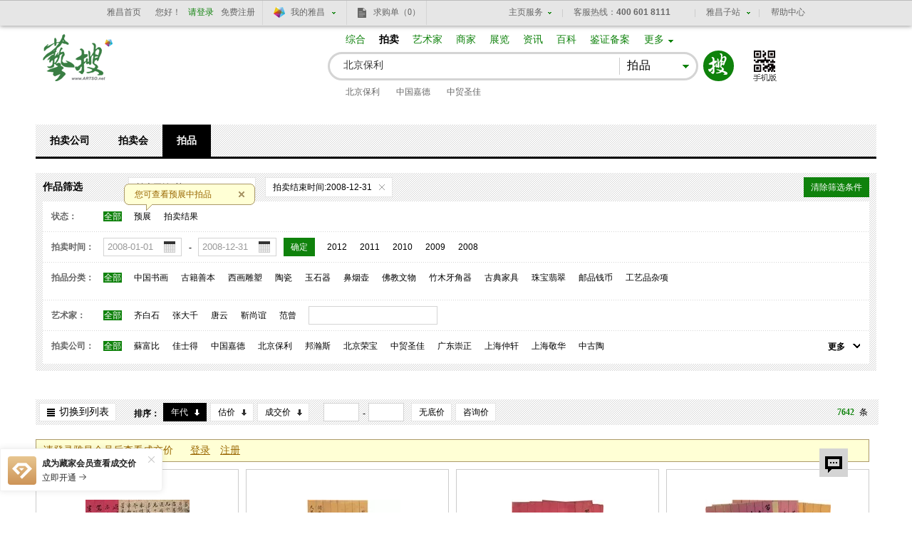

--- FILE ---
content_type: text/html
request_url: https://artso.artron.net/auction/search_auction.php?keyword=%E5%8C%97%E4%BA%AC%E4%BF%9D%E5%88%A9&Status=0&ClassCode=&ArtistName=&OrganCode=&StartDate=2008-01-01&EndDate=2008-12-31&listtype=0&order=&EvaluationType=&Estartvalue=&Eendvalue=&Sstartvalue=&Sendvalue=
body_size: 37725
content:
<!DOCTYPE html PUBLIC "-//W3C//DTD XHTML 1.0 Transitional//EN" "http://www.w3.org/TR/xhtml1/DTD/xhtml1-transitional.dtd">

<html xmlns="http://www.w3.org/1999/xhtml" lang="zh-CN" >

<head>

    <meta http-equiv="Content-Type" content="text/html; charset=utf-8" />

    <title>北京保利--艺搜拍品搜索--艺搜</title>

    <meta name="description" content="" />

    <meta name="keywords" content="" />

    <meta name="author" content="雅昌艺术网" />

    <meta name="copyright" content="雅昌艺术网 www.artron.net" />

    <link type="text/css" rel="stylesheet" href="css/base.css" />

    <link type="text/css" rel="stylesheet" href="css/list.css?v= 1656310278481" />

    <script type="text/javascript" src="js/jquery-1.8.3.min.js"></script>

    <script type="text/javascript" src="js/areaInit.js"></script>
    <script type="text/javascript" src="js/countDown.js"></script>

    <script type="text/javascript" src="../publicjs/imgonload.js"></script>

    <script type="text/javascript" src="../publicjs/new_public_common.js"></script>

    <!--[if lte IE 6]>

    <script type="text/javascript" src="js/DD_belatedPNG.js"></script>

    <script>

        DD_belatedPNG.fix('#logo strong,.sbtn,.tools .size b');

    </script>

    <![endif]-->

    <script>

        var auction_orglist={"ABC":[{"OrganCode":"JG1819","SimpleName":"\u5b89\u5fbd\u76d8\u9f99","LetterName":"AHPL","Province":"","url":"?keyword=%E5%8C%97%E4%BA%AC%E4%BF%9D%E5%88%A9&Status=0&ClassCode=&ArtistName=&OrganCode=&StartDate=2008-01-01&EndDate=2008-12-31&listtype=0&order=&EvaluationType=0&Estartvalue=&Eendvalue=&Sstartvalue=&Sendvalue="},{"OrganCode":"JG0261","SimpleName":"\u535a\u53e4\u658b","LetterName":"BGZ","Province":"","url":"?keyword=%E5%8C%97%E4%BA%AC%E4%BF%9D%E5%88%A9&Status=0&ClassCode=&ArtistName=&OrganCode=&StartDate=2008-01-01&EndDate=2008-12-31&listtype=0&order=&EvaluationType=0&Estartvalue=&Eendvalue=&Sstartvalue=&Sendvalue="},{"OrganCode":"JG0137","SimpleName":"\u5317\u4eac\u4fdd\u5229","LetterName":"BJBL","Province":"","url":"?keyword=%E5%8C%97%E4%BA%AC%E4%BF%9D%E5%88%A9&Status=0&ClassCode=&ArtistName=&OrganCode=&StartDate=2008-01-01&EndDate=2008-12-31&listtype=0&order=&EvaluationType=0&Estartvalue=&Eendvalue=&Sstartvalue=&Sendvalue="},{"OrganCode":"JG0144","SimpleName":"\u5317\u4eac\u8bda\u8f69","LetterName":"BJCX","Province":"","url":"?keyword=%E5%8C%97%E4%BA%AC%E4%BF%9D%E5%88%A9&Status=0&ClassCode=&ArtistName=&OrganCode=&StartDate=2008-01-01&EndDate=2008-12-31&listtype=0&order=&EvaluationType=0&Estartvalue=&Eendvalue=&Sstartvalue=&Sendvalue="},{"OrganCode":"JG0055","SimpleName":"\u5317\u4eac\u534e\u8fb0","LetterName":"BJHC","Province":"","url":"?keyword=%E5%8C%97%E4%BA%AC%E4%BF%9D%E5%88%A9&Status=0&ClassCode=&ArtistName=&OrganCode=&StartDate=2008-01-01&EndDate=2008-12-31&listtype=0&order=&EvaluationType=0&Estartvalue=&Eendvalue=&Sstartvalue=&Sendvalue="},{"OrganCode":"JG0001","SimpleName":"\u5317\u4eac\u7ff0\u6d77","LetterName":"BJHH","Province":"","url":"?keyword=%E5%8C%97%E4%BA%AC%E4%BF%9D%E5%88%A9&Status=0&ClassCode=&ArtistName=&OrganCode=&StartDate=2008-01-01&EndDate=2008-12-31&listtype=0&order=&EvaluationType=0&Estartvalue=&Eendvalue=&Sstartvalue=&Sendvalue="},{"OrganCode":"JG0004","SimpleName":"\u5317\u4eac\u8363\u5b9d","LetterName":"BJRB","Province":"","url":"?keyword=%E5%8C%97%E4%BA%AC%E4%BF%9D%E5%88%A9&Status=0&ClassCode=&ArtistName=&OrganCode=&StartDate=2008-01-01&EndDate=2008-12-31&listtype=0&order=&EvaluationType=0&Estartvalue=&Eendvalue=&Sstartvalue=&Sendvalue="},{"OrganCode":"JG1509","SimpleName":"\u5317\u4eac\u94f6\u5ea7\u62cd\u5356","LetterName":"BJYZG","Province":"","url":"?keyword=%E5%8C%97%E4%BA%AC%E4%BF%9D%E5%88%A9&Status=0&ClassCode=&ArtistName=&OrganCode=&StartDate=2008-01-01&EndDate=2008-12-31&listtype=0&order=&EvaluationType=0&Estartvalue=&Eendvalue=&Sstartvalue=&Sendvalue="},{"OrganCode":"JG0253","SimpleName":"\u957f\u98ce\u62cd\u5356","LetterName":"CFPM","Province":"","url":"?keyword=%E5%8C%97%E4%BA%AC%E4%BF%9D%E5%88%A9&Status=0&ClassCode=&ArtistName=&OrganCode=&StartDate=2008-01-01&EndDate=2008-12-31&listtype=0&order=&EvaluationType=0&Estartvalue=&Eendvalue=&Sstartvalue=&Sendvalue="},{"OrganCode":"JG0260","SimpleName":"\u91cd\u5e86\u6052\u5347","LetterName":"CQHS","Province":"","url":"?keyword=%E5%8C%97%E4%BA%AC%E4%BF%9D%E5%88%A9&Status=0&ClassCode=&ArtistName=&OrganCode=&StartDate=2008-01-01&EndDate=2008-12-31&listtype=0&order=&EvaluationType=0&Estartvalue=&Eendvalue=&Sstartvalue=&Sendvalue="},{"OrganCode":"JG1121","SimpleName":"\u5b89\u534e\u767d\u4e91","LetterName":"AHBY","Province":"","url":"?keyword=%E5%8C%97%E4%BA%AC%E4%BF%9D%E5%88%A9&Status=0&ClassCode=&ArtistName=&OrganCode=&StartDate=2008-01-01&EndDate=2008-12-31&listtype=0&order=&EvaluationType=0&Estartvalue=&Eendvalue=&Sstartvalue=&Sendvalue="},{"OrganCode":"JG1453","SimpleName":"\u4e1c\u65b9\u5927\u89c2","LetterName":"BJDG","Province":"","url":"?keyword=%E5%8C%97%E4%BA%AC%E4%BF%9D%E5%88%A9&Status=0&ClassCode=&ArtistName=&OrganCode=&StartDate=2008-01-01&EndDate=2008-12-31&listtype=0&order=&EvaluationType=0&Estartvalue=&Eendvalue=&Sstartvalue=&Sendvalue="},{"OrganCode":"JG2204","SimpleName":"\u5317\u4eac\u5927\u7fbf","LetterName":"BJDYP","Province":"","url":"?keyword=%E5%8C%97%E4%BA%AC%E4%BF%9D%E5%88%A9&Status=0&ClassCode=&ArtistName=&OrganCode=&StartDate=2008-01-01&EndDate=2008-12-31&listtype=0&order=&EvaluationType=0&Estartvalue=&Eendvalue=&Sstartvalue=&Sendvalue="},{"OrganCode":"JG0109","SimpleName":"\u5317\u4eac\u4e1c\u6b63","LetterName":"BJDZ","Province":"","url":"?keyword=%E5%8C%97%E4%BA%AC%E4%BF%9D%E5%88%A9&Status=0&ClassCode=&ArtistName=&OrganCode=&StartDate=2008-01-01&EndDate=2008-12-31&listtype=0&order=&EvaluationType=0&Estartvalue=&Eendvalue=&Sstartvalue=&Sendvalue="},{"OrganCode":"JG0115","SimpleName":"\u5317\u4eac\u4e5d\u6b4c","LetterName":"BJJG","Province":"","url":"?keyword=%E5%8C%97%E4%BA%AC%E4%BF%9D%E5%88%A9&Status=0&ClassCode=&ArtistName=&OrganCode=&StartDate=2008-01-01&EndDate=2008-12-31&listtype=0&order=&EvaluationType=0&Estartvalue=&Eendvalue=&Sstartvalue=&Sendvalue="},{"OrganCode":"JG0081","SimpleName":"\u5317\u4eac\u5efa\u4e9a","LetterName":"BJJY","Province":"","url":"?keyword=%E5%8C%97%E4%BA%AC%E4%BF%9D%E5%88%A9&Status=0&ClassCode=&ArtistName=&OrganCode=&StartDate=2008-01-01&EndDate=2008-12-31&listtype=0&order=&EvaluationType=0&Estartvalue=&Eendvalue=&Sstartvalue=&Sendvalue="},{"OrganCode":"JG1522","SimpleName":"\u5317\u4eac\u65f7\u6df1","LetterName":"BJKSG","Province":"","url":"?keyword=%E5%8C%97%E4%BA%AC%E4%BF%9D%E5%88%A9&Status=0&ClassCode=&ArtistName=&OrganCode=&StartDate=2008-01-01&EndDate=2008-12-31&listtype=0&order=&EvaluationType=0&Estartvalue=&Eendvalue=&Sstartvalue=&Sendvalue="},{"OrganCode":"JG9144","SimpleName":"\u5341\u7af9\u658b\u62cd\u5356\uff08\u5317\u4eac\uff09","LetterName":"BJSZZ","Province":"","url":"?keyword=%E5%8C%97%E4%BA%AC%E4%BF%9D%E5%88%A9&Status=0&ClassCode=&ArtistName=&OrganCode=&StartDate=2008-01-01&EndDate=2008-12-31&listtype=0&order=&EvaluationType=0&Estartvalue=&Eendvalue=&Sstartvalue=&Sendvalue="},{"OrganCode":"JG1458","SimpleName":"\u5317\u4eac\u6587\u6d25\u9601","LetterName":"BJWJG","Province":"","url":"?keyword=%E5%8C%97%E4%BA%AC%E4%BF%9D%E5%88%A9&Status=0&ClassCode=&ArtistName=&OrganCode=&StartDate=2008-01-01&EndDate=2008-12-31&listtype=0&order=&EvaluationType=0&Estartvalue=&Eendvalue=&Sstartvalue=&Sendvalue="},{"OrganCode":"JG1133","SimpleName":"\u5317\u4eac\u4e2d\u6c49","LetterName":"BJZH","Province":"","url":"?keyword=%E5%8C%97%E4%BA%AC%E4%BF%9D%E5%88%A9&Status=0&ClassCode=&ArtistName=&OrganCode=&StartDate=2008-01-01&EndDate=2008-12-31&listtype=0&order=&EvaluationType=0&Estartvalue=&Eendvalue=&Sstartvalue=&Sendvalue="},{"OrganCode":"JG1925","SimpleName":"\u535a\u7f8e\u62cd\u5356","LetterName":"BMPM","Province":"","url":"?keyword=%E5%8C%97%E4%BA%AC%E4%BF%9D%E5%88%A9&Status=0&ClassCode=&ArtistName=&OrganCode=&StartDate=2008-01-01&EndDate=2008-12-31&listtype=0&order=&EvaluationType=0&Estartvalue=&Eendvalue=&Sstartvalue=&Sendvalue="},{"OrganCode":"JG1367","SimpleName":"\u6210\u90fd\u516b\u76ca\u62cd\u5356","LetterName":"BYPM","Province":"","url":"?keyword=%E5%8C%97%E4%BA%AC%E4%BF%9D%E5%88%A9&Status=0&ClassCode=&ArtistName=&OrganCode=&StartDate=2008-01-01&EndDate=2008-12-31&listtype=0&order=&EvaluationType=0&Estartvalue=&Eendvalue=&Sstartvalue=&Sendvalue="},{"OrganCode":"JG1347","SimpleName":"\u6ca7\u6d77\u62cd\u5356","LetterName":"CHPM","Province":"","url":"?keyword=%E5%8C%97%E4%BA%AC%E4%BF%9D%E5%88%A9&Status=0&ClassCode=&ArtistName=&OrganCode=&StartDate=2008-01-01&EndDate=2008-12-31&listtype=0&order=&EvaluationType=0&Estartvalue=&Eendvalue=&Sstartvalue=&Sendvalue="},{"OrganCode":"JG0184","SimpleName":"\u5317\u4eac\u5321\u65f6","LetterName":"BJKS","Province":"","url":"?keyword=%E5%8C%97%E4%BA%AC%E4%BF%9D%E5%88%A9&Status=0&ClassCode=&ArtistName=&OrganCode=&StartDate=2008-01-01&EndDate=2008-12-31&listtype=0&order=&EvaluationType=0&Estartvalue=&Eendvalue=&Sstartvalue=&Sendvalue="},{"OrganCode":"JG1169","SimpleName":"A|A|A|A","LetterName":"AAAA","Province":"","url":"?keyword=%E5%8C%97%E4%BA%AC%E4%BF%9D%E5%88%A9&Status=0&ClassCode=&ArtistName=&OrganCode=&StartDate=2008-01-01&EndDate=2008-12-31&listtype=0&order=&EvaluationType=0&Estartvalue=&Eendvalue=&Sstartvalue=&Sendvalue="},{"OrganCode":"JG1171","SimpleName":"\u5b89\u5fbd\u4e1c\u65b9","LetterName":"AHDF","Province":"","url":"?keyword=%E5%8C%97%E4%BA%AC%E4%BF%9D%E5%88%A9&Status=0&ClassCode=&ArtistName=&OrganCode=&StartDate=2008-01-01&EndDate=2008-12-31&listtype=0&order=&EvaluationType=0&Estartvalue=&Eendvalue=&Sstartvalue=&Sendvalue="},{"OrganCode":"JG2023","SimpleName":"\u5b89\u5fbd\u4e1c\u6b4c","LetterName":"AHDG","Province":"","url":"?keyword=%E5%8C%97%E4%BA%AC%E4%BF%9D%E5%88%A9&Status=0&ClassCode=&ArtistName=&OrganCode=&StartDate=2008-01-01&EndDate=2008-12-31&listtype=0&order=&EvaluationType=0&Estartvalue=&Eendvalue=&Sstartvalue=&Sendvalue="},{"OrganCode":"JG1394","SimpleName":"\u5b89\u5fbd\u6052\u4e30","LetterName":"AHHF","Province":"","url":"?keyword=%E5%8C%97%E4%BA%AC%E4%BF%9D%E5%88%A9&Status=0&ClassCode=&ArtistName=&OrganCode=&StartDate=2008-01-01&EndDate=2008-12-31&listtype=0&order=&EvaluationType=0&Estartvalue=&Eendvalue=&Sstartvalue=&Sendvalue="},{"OrganCode":"JG1193","SimpleName":"\u5b89\u5fbd\u548c\u4fe1","LetterName":"AHHX","Province":"","url":"?keyword=%E5%8C%97%E4%BA%AC%E4%BF%9D%E5%88%A9&Status=0&ClassCode=&ArtistName=&OrganCode=&StartDate=2008-01-01&EndDate=2008-12-31&listtype=0&order=&EvaluationType=0&Estartvalue=&Eendvalue=&Sstartvalue=&Sendvalue="},{"OrganCode":"JG1404","SimpleName":"\u5b89\u5fbd\u534e\u590f","LetterName":"AHHXP","Province":"","url":"?keyword=%E5%8C%97%E4%BA%AC%E4%BF%9D%E5%88%A9&Status=0&ClassCode=&ArtistName=&OrganCode=&StartDate=2008-01-01&EndDate=2008-12-31&listtype=0&order=&EvaluationType=0&Estartvalue=&Eendvalue=&Sstartvalue=&Sendvalue="},{"OrganCode":"JG1175","SimpleName":"\u5b89\u5fbd\u4e5d\u4e50","LetterName":"AHJL","Province":"","url":"?keyword=%E5%8C%97%E4%BA%AC%E4%BF%9D%E5%88%A9&Status=0&ClassCode=&ArtistName=&OrganCode=&StartDate=2008-01-01&EndDate=2008-12-31&listtype=0&order=&EvaluationType=0&Estartvalue=&Eendvalue=&Sstartvalue=&Sendvalue="},{"OrganCode":"JG1319","SimpleName":"\u5b89\u5fbd\u4e16\u8fbe","LetterName":"AHSD","Province":"","url":"?keyword=%E5%8C%97%E4%BA%AC%E4%BF%9D%E5%88%A9&Status=0&ClassCode=&ArtistName=&OrganCode=&StartDate=2008-01-01&EndDate=2008-12-31&listtype=0&order=&EvaluationType=0&Estartvalue=&Eendvalue=&Sstartvalue=&Sendvalue="},{"OrganCode":"JG2051","SimpleName":"\u5b89\u5fbd\u76db\u5510","LetterName":"AHST","Province":"","url":"?keyword=%E5%8C%97%E4%BA%AC%E4%BF%9D%E5%88%A9&Status=0&ClassCode=&ArtistName=&OrganCode=&StartDate=2008-01-01&EndDate=2008-12-31&listtype=0&order=&EvaluationType=0&Estartvalue=&Eendvalue=&Sstartvalue=&Sendvalue="},{"OrganCode":"JG0101","SimpleName":"\u5b89\u5fbd\u827a\u6d77","LetterName":"AHYH","Province":"","url":"?keyword=%E5%8C%97%E4%BA%AC%E4%BF%9D%E5%88%A9&Status=0&ClassCode=&ArtistName=&OrganCode=&StartDate=2008-01-01&EndDate=2008-12-31&listtype=0&order=&EvaluationType=0&Estartvalue=&Eendvalue=&Sstartvalue=&Sendvalue="},{"OrganCode":"JG1206","SimpleName":"\u5b89\u5fbd\u4e2d\u798f","LetterName":"AHZF","Province":"","url":"?keyword=%E5%8C%97%E4%BA%AC%E4%BF%9D%E5%88%A9&Status=0&ClassCode=&ArtistName=&OrganCode=&StartDate=2008-01-01&EndDate=2008-12-31&listtype=0&order=&EvaluationType=0&Estartvalue=&Eendvalue=&Sstartvalue=&Sendvalue="},{"OrganCode":"JG0307","SimpleName":"\u963f\u59c6\u65af\u7279\u4e39\u4f73\u58eb\u5f97","LetterName":"AMJSD","Province":"","url":"?keyword=%E5%8C%97%E4%BA%AC%E4%BF%9D%E5%88%A9&Status=0&ClassCode=&ArtistName=&OrganCode=&StartDate=2008-01-01&EndDate=2008-12-31&listtype=0&order=&EvaluationType=0&Estartvalue=&Eendvalue=&Sstartvalue=&Sendvalue="},{"OrganCode":"JG1591","SimpleName":"\u5b9d\u6e2f\u56fd\u9645","LetterName":"BGGJ","Province":"","url":"?keyword=%E5%8C%97%E4%BA%AC%E4%BF%9D%E5%88%A9&Status=0&ClassCode=&ArtistName=&OrganCode=&StartDate=2008-01-01&EndDate=2008-12-31&listtype=0&order=&EvaluationType=0&Estartvalue=&Eendvalue=&Sstartvalue=&Sendvalue="},{"OrganCode":"JG1773","SimpleName":"Bonhams\u90a6\u701a\u65af","LetterName":"BHS","Province":"","url":"?keyword=%E5%8C%97%E4%BA%AC%E4%BF%9D%E5%88%A9&Status=0&ClassCode=&ArtistName=&OrganCode=&StartDate=2008-01-01&EndDate=2008-12-31&listtype=0&order=&EvaluationType=0&Estartvalue=&Eendvalue=&Sstartvalue=&Sendvalue="},{"OrganCode":"JG1154","SimpleName":"\u5317\u4eac\u5b9d\u9f0e","LetterName":"BJBD","Province":"","url":"?keyword=%E5%8C%97%E4%BA%AC%E4%BF%9D%E5%88%A9&Status=0&ClassCode=&ArtistName=&OrganCode=&StartDate=2008-01-01&EndDate=2008-12-31&listtype=0&order=&EvaluationType=0&Estartvalue=&Eendvalue=&Sstartvalue=&Sendvalue="},{"OrganCode":"JG0254","SimpleName":"\u5317\u4eac\u535a\u89c2","LetterName":"BJBG","Province":"","url":"?keyword=%E5%8C%97%E4%BA%AC%E4%BF%9D%E5%88%A9&Status=0&ClassCode=&ArtistName=&OrganCode=&StartDate=2008-01-01&EndDate=2008-12-31&listtype=0&order=&EvaluationType=0&Estartvalue=&Eendvalue=&Sstartvalue=&Sendvalue="},{"OrganCode":"JG1403","SimpleName":"\u5317\u4eac\u535a\u4ec1","LetterName":"BJBR","Province":"","url":"?keyword=%E5%8C%97%E4%BA%AC%E4%BF%9D%E5%88%A9&Status=0&ClassCode=&ArtistName=&OrganCode=&StartDate=2008-01-01&EndDate=2008-12-31&listtype=0&order=&EvaluationType=0&Estartvalue=&Eendvalue=&Sstartvalue=&Sendvalue="},{"OrganCode":"JG1261","SimpleName":"\u5317\u4eac\u5b9d\u745e\u76c8","LetterName":"BJBRY","Province":"","url":"?keyword=%E5%8C%97%E4%BA%AC%E4%BF%9D%E5%88%A9&Status=0&ClassCode=&ArtistName=&OrganCode=&StartDate=2008-01-01&EndDate=2008-12-31&listtype=0&order=&EvaluationType=0&Estartvalue=&Eendvalue=&Sstartvalue=&Sendvalue="},{"OrganCode":"JG1399","SimpleName":"\u5317\u4eac\u535a\u6587","LetterName":"BJBW","Province":"","url":"?keyword=%E5%8C%97%E4%BA%AC%E4%BF%9D%E5%88%A9&Status=0&ClassCode=&ArtistName=&OrganCode=&StartDate=2008-01-01&EndDate=2008-12-31&listtype=0&order=&EvaluationType=0&Estartvalue=&Eendvalue=&Sstartvalue=&Sendvalue="},{"OrganCode":"JG0195","SimpleName":"\u5317\u4eac\u535a\u4f17","LetterName":"BJBZ","Province":"","url":"?keyword=%E5%8C%97%E4%BA%AC%E4%BF%9D%E5%88%A9&Status=0&ClassCode=&ArtistName=&OrganCode=&StartDate=2008-01-01&EndDate=2008-12-31&listtype=0&order=&EvaluationType=0&Estartvalue=&Eendvalue=&Sstartvalue=&Sendvalue="},{"OrganCode":"JG1331","SimpleName":"\u5317\u4eac\u8bda\u704f","LetterName":"BJCH","Province":"","url":"?keyword=%E5%8C%97%E4%BA%AC%E4%BF%9D%E5%88%A9&Status=0&ClassCode=&ArtistName=&OrganCode=&StartDate=2008-01-01&EndDate=2008-12-31&listtype=0&order=&EvaluationType=0&Estartvalue=&Eendvalue=&Sstartvalue=&Sendvalue="},{"OrganCode":"JG0071","SimpleName":"\u5317\u4eac\u4f20\u662f","LetterName":"BJCS","Province":"","url":"?keyword=%E5%8C%97%E4%BA%AC%E4%BF%9D%E5%88%A9&Status=0&ClassCode=&ArtistName=&OrganCode=&StartDate=2008-01-01&EndDate=2008-12-31&listtype=0&order=&EvaluationType=0&Estartvalue=&Eendvalue=&Sstartvalue=&Sendvalue="},{"OrganCode":"JG0244","SimpleName":"\u5317\u4eac\u5927\u5f97","LetterName":"BJDD","Province":"","url":"?keyword=%E5%8C%97%E4%BA%AC%E4%BF%9D%E5%88%A9&Status=0&ClassCode=&ArtistName=&OrganCode=&StartDate=2008-01-01&EndDate=2008-12-31&listtype=0&order=&EvaluationType=0&Estartvalue=&Eendvalue=&Sstartvalue=&Sendvalue="},{"OrganCode":"JG0131","SimpleName":"\u5317\u4eac\u4e1c\u65b9\u827a\u90fd","LetterName":"BJDFYD","Province":"","url":"?keyword=%E5%8C%97%E4%BA%AC%E4%BF%9D%E5%88%A9&Status=0&ClassCode=&ArtistName=&OrganCode=&StartDate=2008-01-01&EndDate=2008-12-31&listtype=0&order=&EvaluationType=0&Estartvalue=&Eendvalue=&Sstartvalue=&Sendvalue="},{"OrganCode":"JG0213","SimpleName":"\u5317\u4eac\u5927\u5510","LetterName":"BJDT","Province":"","url":"?keyword=%E5%8C%97%E4%BA%AC%E4%BF%9D%E5%88%A9&Status=0&ClassCode=&ArtistName=&OrganCode=&StartDate=2008-01-01&EndDate=2008-12-31&listtype=0&order=&EvaluationType=0&Estartvalue=&Eendvalue=&Sstartvalue=&Sendvalue="},{"OrganCode":"JG0215","SimpleName":"\u5317\u4eac\u6735\u4e91","LetterName":"BJDY","Province":"","url":"?keyword=%E5%8C%97%E4%BA%AC%E4%BF%9D%E5%88%A9&Status=0&ClassCode=&ArtistName=&OrganCode=&StartDate=2008-01-01&EndDate=2008-12-31&listtype=0&order=&EvaluationType=0&Estartvalue=&Eendvalue=&Sstartvalue=&Sendvalue="},{"OrganCode":"JG0064","SimpleName":"\u5317\u4eac\u56fd\u535a","LetterName":"BJGB","Province":"","url":"?keyword=%E5%8C%97%E4%BA%AC%E4%BF%9D%E5%88%A9&Status=0&ClassCode=&ArtistName=&OrganCode=&StartDate=2008-01-01&EndDate=2008-12-31&listtype=0&order=&EvaluationType=0&Estartvalue=&Eendvalue=&Sstartvalue=&Sendvalue="},{"OrganCode":"JG0299","SimpleName":"\u5317\u4eac\u6b4c\u5fb7","LetterName":"BJGD","Province":"","url":"?keyword=%E5%8C%97%E4%BA%AC%E4%BF%9D%E5%88%A9&Status=0&ClassCode=&ArtistName=&OrganCode=&StartDate=2008-01-01&EndDate=2008-12-31&listtype=0&order=&EvaluationType=0&Estartvalue=&Eendvalue=&Sstartvalue=&Sendvalue="},{"OrganCode":"JG1209","SimpleName":"\u5317\u4eac\u66f4\u4e50","LetterName":"BJGL","Province":"","url":"?keyword=%E5%8C%97%E4%BA%AC%E4%BF%9D%E5%88%A9&Status=0&ClassCode=&ArtistName=&OrganCode=&StartDate=2008-01-01&EndDate=2008-12-31&listtype=0&order=&EvaluationType=0&Estartvalue=&Eendvalue=&Sstartvalue=&Sendvalue="},{"OrganCode":"JG0300","SimpleName":"\u5317\u4eac\u56fd\u62cd","LetterName":"BJGP","Province":"","url":"?keyword=%E5%8C%97%E4%BA%AC%E4%BF%9D%E5%88%A9&Status=0&ClassCode=&ArtistName=&OrganCode=&StartDate=2008-01-01&EndDate=2008-12-31&listtype=0&order=&EvaluationType=0&Estartvalue=&Eendvalue=&Sstartvalue=&Sendvalue="},{"OrganCode":"JG1931","SimpleName":"\u5317\u4eac\u53e4\u5434\u8f69","LetterName":"BJGWX","Province":"","url":"?keyword=%E5%8C%97%E4%BA%AC%E4%BF%9D%E5%88%A9&Status=0&ClassCode=&ArtistName=&OrganCode=&StartDate=2008-01-01&EndDate=2008-12-31&listtype=0&order=&EvaluationType=0&Estartvalue=&Eendvalue=&Sstartvalue=&Sendvalue="},{"OrganCode":"JG1327","SimpleName":"\u5317\u4eac\u56fd\u4fe1","LetterName":"BJGX","Province":"","url":"?keyword=%E5%8C%97%E4%BA%AC%E4%BF%9D%E5%88%A9&Status=0&ClassCode=&ArtistName=&OrganCode=&StartDate=2008-01-01&EndDate=2008-12-31&listtype=0&order=&EvaluationType=0&Estartvalue=&Eendvalue=&Sstartvalue=&Sendvalue="},{"OrganCode":"JG1400","SimpleName":"\u5317\u4eac\u89c2\u82b7","LetterName":"BJGZ","Province":"","url":"?keyword=%E5%8C%97%E4%BA%AC%E4%BF%9D%E5%88%A9&Status=0&ClassCode=&ArtistName=&OrganCode=&StartDate=2008-01-01&EndDate=2008-12-31&listtype=0&order=&EvaluationType=0&Estartvalue=&Eendvalue=&Sstartvalue=&Sendvalue="},{"OrganCode":"JG1317","SimpleName":"\u5317\u4eac\u534e\u5b9d","LetterName":"BJHB","Province":"","url":"?keyword=%E5%8C%97%E4%BA%AC%E4%BF%9D%E5%88%A9&Status=0&ClassCode=&ArtistName=&OrganCode=&StartDate=2008-01-01&EndDate=2008-12-31&listtype=0&order=&EvaluationType=0&Estartvalue=&Eendvalue=&Sstartvalue=&Sendvalue="},{"OrganCode":"JG0232","SimpleName":"\u5317\u4eac\u534e\u5c14","LetterName":"BJHE","Province":"","url":"?keyword=%E5%8C%97%E4%BA%AC%E4%BF%9D%E5%88%A9&Status=0&ClassCode=&ArtistName=&OrganCode=&StartDate=2008-01-01&EndDate=2008-12-31&listtype=0&order=&EvaluationType=0&Estartvalue=&Eendvalue=&Sstartvalue=&Sendvalue="},{"OrganCode":"JG0321","SimpleName":"\u5317\u4eac\u6052\u4e30","LetterName":"BJHF","Province":"","url":"?keyword=%E5%8C%97%E4%BA%AC%E4%BF%9D%E5%88%A9&Status=0&ClassCode=&ArtistName=&OrganCode=&StartDate=2008-01-01&EndDate=2008-12-31&listtype=0&order=&EvaluationType=0&Estartvalue=&Eendvalue=&Sstartvalue=&Sendvalue="},{"OrganCode":"JG1826","SimpleName":"\u5317\u4eac\u701a\u53e4","LetterName":"BJHG","Province":"","url":"?keyword=%E5%8C%97%E4%BA%AC%E4%BF%9D%E5%88%A9&Status=0&ClassCode=&ArtistName=&OrganCode=&StartDate=2008-01-01&EndDate=2008-12-31&listtype=0&order=&EvaluationType=0&Estartvalue=&Eendvalue=&Sstartvalue=&Sendvalue="},{"OrganCode":"JG0276","SimpleName":"\u5317\u4eac\u534e\u94ed","LetterName":"BJHM","Province":"","url":"?keyword=%E5%8C%97%E4%BA%AC%E4%BF%9D%E5%88%A9&Status=0&ClassCode=&ArtistName=&OrganCode=&StartDate=2008-01-01&EndDate=2008-12-31&listtype=0&order=&EvaluationType=0&Estartvalue=&Eendvalue=&Sstartvalue=&Sendvalue="},{"OrganCode":"JG1156","SimpleName":"\u5317\u4eac\u7ff0\u58a8","LetterName":"BJHMP","Province":"","url":"?keyword=%E5%8C%97%E4%BA%AC%E4%BF%9D%E5%88%A9&Status=0&ClassCode=&ArtistName=&OrganCode=&StartDate=2008-01-01&EndDate=2008-12-31&listtype=0&order=&EvaluationType=0&Estartvalue=&Eendvalue=&Sstartvalue=&Sendvalue="},{"OrganCode":"JG1447","SimpleName":"\u5317\u4eac\u4ea8\u7533","LetterName":"BJHS","Province":"","url":"?keyword=%E5%8C%97%E4%BA%AC%E4%BF%9D%E5%88%A9&Status=0&ClassCode=&ArtistName=&OrganCode=&StartDate=2008-01-01&EndDate=2008-12-31&listtype=0&order=&EvaluationType=0&Estartvalue=&Eendvalue=&Sstartvalue=&Sendvalue="},{"OrganCode":"JG1157","SimpleName":"\u5317\u4eac\u6d77\u58eb\u5fb7","LetterName":"BJHSD","Province":"","url":"?keyword=%E5%8C%97%E4%BA%AC%E4%BF%9D%E5%88%A9&Status=0&ClassCode=&ArtistName=&OrganCode=&StartDate=2008-01-01&EndDate=2008-12-31&listtype=0&order=&EvaluationType=0&Estartvalue=&Eendvalue=&Sstartvalue=&Sendvalue="},{"OrganCode":"JG1499","SimpleName":"\u5317\u4eac\u6052\u76db\u9f0e","LetterName":"BJHSDG","Province":"","url":"?keyword=%E5%8C%97%E4%BA%AC%E4%BF%9D%E5%88%A9&Status=0&ClassCode=&ArtistName=&OrganCode=&StartDate=2008-01-01&EndDate=2008-12-31&listtype=0&order=&EvaluationType=0&Estartvalue=&Eendvalue=&Sstartvalue=&Sendvalue="},{"OrganCode":"JG2014","SimpleName":"\u5317\u4eac\u534e\u590f\u5929\u5929","LetterName":"BJHXTT","Province":"","url":"?keyword=%E5%8C%97%E4%BA%AC%E4%BF%9D%E5%88%A9&Status=0&ClassCode=&ArtistName=&OrganCode=&StartDate=2008-01-01&EndDate=2008-12-31&listtype=0&order=&EvaluationType=0&Estartvalue=&Eendvalue=&Sstartvalue=&Sendvalue="},{"OrganCode":"JG1232","SimpleName":"\u5317\u4eac\u5f18\u827a","LetterName":"BJHYG","Province":"","url":"?keyword=%E5%8C%97%E4%BA%AC%E4%BF%9D%E5%88%A9&Status=0&ClassCode=&ArtistName=&OrganCode=&StartDate=2008-01-01&EndDate=2008-12-31&listtype=0&order=&EvaluationType=0&Estartvalue=&Eendvalue=&Sstartvalue=&Sendvalue="},{"OrganCode":"JG0141","SimpleName":"\u5317\u4eac\u9e3f\u6b63","LetterName":"BJHZ","Province":"","url":"?keyword=%E5%8C%97%E4%BA%AC%E4%BF%9D%E5%88%A9&Status=0&ClassCode=&ArtistName=&OrganCode=&StartDate=2008-01-01&EndDate=2008-12-31&listtype=0&order=&EvaluationType=0&Estartvalue=&Eendvalue=&Sstartvalue=&Sendvalue="},{"OrganCode":"JG1258","SimpleName":"\u5317\u4eac\u5b8f\u5c55","LetterName":"BJHZG","Province":"","url":"?keyword=%E5%8C%97%E4%BA%AC%E4%BF%9D%E5%88%A9&Status=0&ClassCode=&ArtistName=&OrganCode=&StartDate=2008-01-01&EndDate=2008-12-31&listtype=0&order=&EvaluationType=0&Estartvalue=&Eendvalue=&Sstartvalue=&Sendvalue="},{"OrganCode":"JG0163","SimpleName":"\u5317\u4eac\u5609\u5b9d","LetterName":"BJJB","Province":"","url":"?keyword=%E5%8C%97%E4%BA%AC%E4%BF%9D%E5%88%A9&Status=0&ClassCode=&ArtistName=&OrganCode=&StartDate=2008-01-01&EndDate=2008-12-31&listtype=0&order=&EvaluationType=0&Estartvalue=&Eendvalue=&Sstartvalue=&Sendvalue="},{"OrganCode":"JG0248","SimpleName":"\u5317\u4eac\u4f73\u9f99","LetterName":"BJJL","Province":"","url":"?keyword=%E5%8C%97%E4%BA%AC%E4%BF%9D%E5%88%A9&Status=0&ClassCode=&ArtistName=&OrganCode=&StartDate=2008-01-01&EndDate=2008-12-31&listtype=0&order=&EvaluationType=0&Estartvalue=&Eendvalue=&Sstartvalue=&Sendvalue="},{"OrganCode":"JG0328","SimpleName":"\u5317\u4eac\u91d1\u5146","LetterName":"BJJP","Province":"","url":"?keyword=%E5%8C%97%E4%BA%AC%E4%BF%9D%E5%88%A9&Status=0&ClassCode=&ArtistName=&OrganCode=&StartDate=2008-01-01&EndDate=2008-12-31&listtype=0&order=&EvaluationType=0&Estartvalue=&Eendvalue=&Sstartvalue=&Sendvalue="},{"OrganCode":"JG0080","SimpleName":"\u5317\u4eac\u91d1\u4ed5\u5fb7","LetterName":"BJJSD","Province":"","url":"?keyword=%E5%8C%97%E4%BA%AC%E4%BF%9D%E5%88%A9&Status=0&ClassCode=&ArtistName=&OrganCode=&StartDate=2008-01-01&EndDate=2008-12-31&listtype=0&order=&EvaluationType=0&Estartvalue=&Eendvalue=&Sstartvalue=&Sendvalue="},{"OrganCode":"JG0210","SimpleName":"\u5317\u4eac\u5609\u4fe1","LetterName":"BJJX","Province":"","url":"?keyword=%E5%8C%97%E4%BA%AC%E4%BF%9D%E5%88%A9&Status=0&ClassCode=&ArtistName=&OrganCode=&StartDate=2008-01-01&EndDate=2008-12-31&listtype=0&order=&EvaluationType=0&Estartvalue=&Eendvalue=&Sstartvalue=&Sendvalue="},{"OrganCode":"JG0224","SimpleName":"\u5317\u4eac\u91d1\u6e90","LetterName":"BJJYP","Province":"","url":"?keyword=%E5%8C%97%E4%BA%AC%E4%BF%9D%E5%88%A9&Status=0&ClassCode=&ArtistName=&OrganCode=&StartDate=2008-01-01&EndDate=2008-12-31&listtype=0&order=&EvaluationType=0&Estartvalue=&Eendvalue=&Sstartvalue=&Sendvalue="},{"OrganCode":"JG1194","SimpleName":"\u5317\u4eac\u91d1\u6cfd","LetterName":"BJJZ","Province":"","url":"?keyword=%E5%8C%97%E4%BA%AC%E4%BF%9D%E5%88%A9&Status=0&ClassCode=&ArtistName=&OrganCode=&StartDate=2008-01-01&EndDate=2008-12-31&listtype=0&order=&EvaluationType=0&Estartvalue=&Eendvalue=&Sstartvalue=&Sendvalue="},{"OrganCode":"JG1461","SimpleName":"\u5317\u4eac\u5321\u5fb7","LetterName":"BJKD","Province":"","url":"?keyword=%E5%8C%97%E4%BA%AC%E4%BF%9D%E5%88%A9&Status=0&ClassCode=&ArtistName=&OrganCode=&StartDate=2008-01-01&EndDate=2008-12-31&listtype=0&order=&EvaluationType=0&Estartvalue=&Eendvalue=&Sstartvalue=&Sendvalue="},{"OrganCode":"JG0200","SimpleName":"\u5317\u4eac\u8f72\u5c14\u591a","LetterName":"BJKRD","Province":"","url":"?keyword=%E5%8C%97%E4%BA%AC%E4%BF%9D%E5%88%A9&Status=0&ClassCode=&ArtistName=&OrganCode=&StartDate=2008-01-01&EndDate=2008-12-31&listtype=0&order=&EvaluationType=0&Estartvalue=&Eendvalue=&Sstartvalue=&Sendvalue="},{"OrganCode":"JG1251","SimpleName":"\u5317\u4eac\u5eb7\u6cf0","LetterName":"BJKT","Province":"","url":"?keyword=%E5%8C%97%E4%BA%AC%E4%BF%9D%E5%88%A9&Status=0&ClassCode=&ArtistName=&OrganCode=&StartDate=2008-01-01&EndDate=2008-12-31&listtype=0&order=&EvaluationType=0&Estartvalue=&Eendvalue=&Sstartvalue=&Sendvalue="},{"OrganCode":"JG1446","SimpleName":"\u5317\u4eac\u76d8\u53e4","LetterName":"BJPG","Province":"","url":"?keyword=%E5%8C%97%E4%BA%AC%E4%BF%9D%E5%88%A9&Status=0&ClassCode=&ArtistName=&OrganCode=&StartDate=2008-01-01&EndDate=2008-12-31&listtype=0&order=&EvaluationType=0&Estartvalue=&Eendvalue=&Sstartvalue=&Sendvalue="},{"OrganCode":"JG0027","SimpleName":"\u5317\u4eac\u76d8\u9f99","LetterName":"BJPL","Province":"","url":"?keyword=%E5%8C%97%E4%BA%AC%E4%BF%9D%E5%88%A9&Status=0&ClassCode=&ArtistName=&OrganCode=&StartDate=2008-01-01&EndDate=2008-12-31&listtype=0&order=&EvaluationType=0&Estartvalue=&Eendvalue=&Sstartvalue=&Sendvalue="},{"OrganCode":"JG1276","SimpleName":"\u5317\u4eac\u7434\u5c9b\u8363\u5fb7","LetterName":"BJQDRD","Province":"","url":"?keyword=%E5%8C%97%E4%BA%AC%E4%BF%9D%E5%88%A9&Status=0&ClassCode=&ArtistName=&OrganCode=&StartDate=2008-01-01&EndDate=2008-12-31&listtype=0&order=&EvaluationType=0&Estartvalue=&Eendvalue=&Sstartvalue=&Sendvalue="},{"OrganCode":"JG1970","SimpleName":"\u5317\u4eac\u542f\u77f3","LetterName":"BJQS","Province":"","url":"?keyword=%E5%8C%97%E4%BA%AC%E4%BF%9D%E5%88%A9&Status=0&ClassCode=&ArtistName=&OrganCode=&StartDate=2008-01-01&EndDate=2008-12-31&listtype=0&order=&EvaluationType=0&Estartvalue=&Eendvalue=&Sstartvalue=&Sendvalue="},{"OrganCode":"JG1221","SimpleName":"\u5317\u4eac\u5bb9\u6d77","LetterName":"BJRH","Province":"","url":"?keyword=%E5%8C%97%E4%BA%AC%E4%BF%9D%E5%88%A9&Status=0&ClassCode=&ArtistName=&OrganCode=&StartDate=2008-01-01&EndDate=2008-12-31&listtype=0&order=&EvaluationType=0&Estartvalue=&Eendvalue=&Sstartvalue=&Sendvalue="},{"OrganCode":"JG1148","SimpleName":"\u5317\u4eac\u5584\u5b9d","LetterName":"BJSB","Province":"","url":"?keyword=%E5%8C%97%E4%BA%AC%E4%BF%9D%E5%88%A9&Status=0&ClassCode=&ArtistName=&OrganCode=&StartDate=2008-01-01&EndDate=2008-12-31&listtype=0&order=&EvaluationType=0&Estartvalue=&Eendvalue=&Sstartvalue=&Sendvalue="},{"OrganCode":"JG0178","SimpleName":"\u5317\u4eac\u820d\u5f97","LetterName":"BJSD","Province":"","url":"?keyword=%E5%8C%97%E4%BA%AC%E4%BF%9D%E5%88%A9&Status=0&ClassCode=&ArtistName=&OrganCode=&StartDate=2008-01-01&EndDate=2008-12-31&listtype=0&order=&EvaluationType=0&Estartvalue=&Eendvalue=&Sstartvalue=&Sendvalue="},{"OrganCode":"JG0290","SimpleName":"\u5317\u4eac\u76db\u4f73","LetterName":"BJSJ","Province":"","url":"?keyword=%E5%8C%97%E4%BA%AC%E4%BF%9D%E5%88%A9&Status=0&ClassCode=&ArtistName=&OrganCode=&StartDate=2008-01-01&EndDate=2008-12-31&listtype=0&order=&EvaluationType=0&Estartvalue=&Eendvalue=&Sstartvalue=&Sendvalue="},{"OrganCode":"JG0116","SimpleName":"\u5317\u4eac\u5e02\u62cd","LetterName":"BJSP","Province":"","url":"?keyword=%E5%8C%97%E4%BA%AC%E4%BF%9D%E5%88%A9&Status=0&ClassCode=&ArtistName=&OrganCode=&StartDate=2008-01-01&EndDate=2008-12-31&listtype=0&order=&EvaluationType=0&Estartvalue=&Eendvalue=&Sstartvalue=&Sendvalue="},{"OrganCode":"JG2109","SimpleName":"\u5317\u4eac\u9002\u73cd","LetterName":"BJSZ","Province":"","url":"?keyword=%E5%8C%97%E4%BA%AC%E4%BF%9D%E5%88%A9&Status=0&ClassCode=&ArtistName=&OrganCode=&StartDate=2008-01-01&EndDate=2008-12-31&listtype=0&order=&EvaluationType=0&Estartvalue=&Eendvalue=&Sstartvalue=&Sendvalue="},{"OrganCode":"JG0051","SimpleName":"\u5317\u4eac\u4e07\u9686","LetterName":"BJWL","Province":"","url":"?keyword=%E5%8C%97%E4%BA%AC%E4%BF%9D%E5%88%A9&Status=0&ClassCode=&ArtistName=&OrganCode=&StartDate=2008-01-01&EndDate=2008-12-31&listtype=0&order=&EvaluationType=0&Estartvalue=&Eendvalue=&Sstartvalue=&Sendvalue="},{"OrganCode":"JG2073","SimpleName":"\u5317\u4eac\u4f0d\u4f26","LetterName":"BJWLG","Province":"","url":"?keyword=%E5%8C%97%E4%BA%AC%E4%BF%9D%E5%88%A9&Status=0&ClassCode=&ArtistName=&OrganCode=&StartDate=2008-01-01&EndDate=2008-12-31&listtype=0&order=&EvaluationType=0&Estartvalue=&Eendvalue=&Sstartvalue=&Sendvalue="},{"OrganCode":"JG0191","SimpleName":"\u5317\u4eac\u946b\u9f0e","LetterName":"BJXD","Province":"","url":"?keyword=%E5%8C%97%E4%BA%AC%E4%BF%9D%E5%88%A9&Status=0&ClassCode=&ArtistName=&OrganCode=&StartDate=2008-01-01&EndDate=2008-12-31&listtype=0&order=&EvaluationType=0&Estartvalue=&Eendvalue=&Sstartvalue=&Sendvalue="},{"OrganCode":"JG0211","SimpleName":"\u5317\u4eac\u5ba3\u5fb7","LetterName":"BJXDP","Province":"","url":"?keyword=%E5%8C%97%E4%BA%AC%E4%BF%9D%E5%88%A9&Status=0&ClassCode=&ArtistName=&OrganCode=&StartDate=2008-01-01&EndDate=2008-12-31&listtype=0&order=&EvaluationType=0&Estartvalue=&Eendvalue=&Sstartvalue=&Sendvalue="},{"OrganCode":"JG1366","SimpleName":"\u5317\u4eac\u7384\u548c","LetterName":"BJXH","Province":"","url":"?keyword=%E5%8C%97%E4%BA%AC%E4%BF%9D%E5%88%A9&Status=0&ClassCode=&ArtistName=&OrganCode=&StartDate=2008-01-01&EndDate=2008-12-31&listtype=0&order=&EvaluationType=0&Estartvalue=&Eendvalue=&Sstartvalue=&Sendvalue="},{"OrganCode":"JG1262","SimpleName":"\u5317\u4eac\u5ba3\u77f3","LetterName":"BJXS","Province":"","url":"?keyword=%E5%8C%97%E4%BA%AC%E4%BF%9D%E5%88%A9&Status=0&ClassCode=&ArtistName=&OrganCode=&StartDate=2008-01-01&EndDate=2008-12-31&listtype=0&order=&EvaluationType=0&Estartvalue=&Eendvalue=&Sstartvalue=&Sendvalue="},{"OrganCode":"JG1139","SimpleName":"\u5317\u4eac\u8fdc\u4e1c","LetterName":"BJYD","Province":"","url":"?keyword=%E5%8C%97%E4%BA%AC%E4%BF%9D%E5%88%A9&Status=0&ClassCode=&ArtistName=&OrganCode=&StartDate=2008-01-01&EndDate=2008-12-31&listtype=0&order=&EvaluationType=0&Estartvalue=&Eendvalue=&Sstartvalue=&Sendvalue="},{"OrganCode":"JG1182","SimpleName":"\u5317\u4eac\u8fdc\u65b9","LetterName":"BJYF","Province":"","url":"?keyword=%E5%8C%97%E4%BA%AC%E4%BF%9D%E5%88%A9&Status=0&ClassCode=&ArtistName=&OrganCode=&StartDate=2008-01-01&EndDate=2008-12-31&listtype=0&order=&EvaluationType=0&Estartvalue=&Eendvalue=&Sstartvalue=&Sendvalue="},{"OrganCode":"JG1802","SimpleName":"\u5317\u4eac\u94f6\u6cb3","LetterName":"BJYH","Province":"","url":"?keyword=%E5%8C%97%E4%BA%AC%E4%BF%9D%E5%88%A9&Status=0&ClassCode=&ArtistName=&OrganCode=&StartDate=2008-01-01&EndDate=2008-12-31&listtype=0&order=&EvaluationType=0&Estartvalue=&Eendvalue=&Sstartvalue=&Sendvalue="},{"OrganCode":"JG1359","SimpleName":"\u5317\u4eac\u827a\u878d","LetterName":"BJYR","Province":"","url":"?keyword=%E5%8C%97%E4%BA%AC%E4%BF%9D%E5%88%A9&Status=0&ClassCode=&ArtistName=&OrganCode=&StartDate=2008-01-01&EndDate=2008-12-31&listtype=0&order=&EvaluationType=0&Estartvalue=&Eendvalue=&Sstartvalue=&Sendvalue="},{"OrganCode":"JG1354","SimpleName":"\u5317\u4eac\u76c8\u65f6","LetterName":"BJYS","Province":"","url":"?keyword=%E5%8C%97%E4%BA%AC%E4%BF%9D%E5%88%A9&Status=0&ClassCode=&ArtistName=&OrganCode=&StartDate=2008-01-01&EndDate=2008-12-31&listtype=0&order=&EvaluationType=0&Estartvalue=&Eendvalue=&Sstartvalue=&Sendvalue="},{"OrganCode":"JG0132","SimpleName":"\u5317\u4eac\u4e2d\u90a6","LetterName":"BJZBG","Province":"","url":"?keyword=%E5%8C%97%E4%BA%AC%E4%BF%9D%E5%88%A9&Status=0&ClassCode=&ArtistName=&OrganCode=&StartDate=2008-01-01&EndDate=2008-12-31&listtype=0&order=&EvaluationType=0&Estartvalue=&Eendvalue=&Sstartvalue=&Sendvalue="},{"OrganCode":"JG1302","SimpleName":"\u5317\u4eac\u5353\u5fb7","LetterName":"BJZD","Province":"","url":"?keyword=%E5%8C%97%E4%BA%AC%E4%BF%9D%E5%88%A9&Status=0&ClassCode=&ArtistName=&OrganCode=&StartDate=2008-01-01&EndDate=2008-12-31&listtype=0&order=&EvaluationType=0&Estartvalue=&Eendvalue=&Sstartvalue=&Sendvalue="},{"OrganCode":"JG0231","SimpleName":"\u5317\u4eac\u4e2d\u5609","LetterName":"BJZJ","Province":"","url":"?keyword=%E5%8C%97%E4%BA%AC%E4%BF%9D%E5%88%A9&Status=0&ClassCode=&ArtistName=&OrganCode=&StartDate=2008-01-01&EndDate=2008-12-31&listtype=0&order=&EvaluationType=0&Estartvalue=&Eendvalue=&Sstartvalue=&Sendvalue="},{"OrganCode":"JG0112","SimpleName":"\u5317\u4eac\u4e2d\u8054","LetterName":"BJZL","Province":"","url":"?keyword=%E5%8C%97%E4%BA%AC%E4%BF%9D%E5%88%A9&Status=0&ClassCode=&ArtistName=&OrganCode=&StartDate=2008-01-01&EndDate=2008-12-31&listtype=0&order=&EvaluationType=0&Estartvalue=&Eendvalue=&Sstartvalue=&Sendvalue="},{"OrganCode":"JG1687","SimpleName":"\u5317\u4eac\u6e5b\u7136","LetterName":"BJZR","Province":"","url":"?keyword=%E5%8C%97%E4%BA%AC%E4%BF%9D%E5%88%A9&Status=0&ClassCode=&ArtistName=&OrganCode=&StartDate=2008-01-01&EndDate=2008-12-31&listtype=0&order=&EvaluationType=0&Estartvalue=&Eendvalue=&Sstartvalue=&Sendvalue="},{"OrganCode":"JG0111","SimpleName":"\u5317\u4eac\u4e2d\u6cf0","LetterName":"BJZT","Province":"","url":"?keyword=%E5%8C%97%E4%BA%AC%E4%BF%9D%E5%88%A9&Status=0&ClassCode=&ArtistName=&OrganCode=&StartDate=2008-01-01&EndDate=2008-12-31&listtype=0&order=&EvaluationType=0&Estartvalue=&Eendvalue=&Sstartvalue=&Sendvalue="},{"OrganCode":"JG2121","SimpleName":"\u535a\u4e50\u5fb7","LetterName":"BLD","Province":"","url":"?keyword=%E5%8C%97%E4%BA%AC%E4%BF%9D%E5%88%A9&Status=0&ClassCode=&ArtistName=&OrganCode=&StartDate=2008-01-01&EndDate=2008-12-31&listtype=0&order=&EvaluationType=0&Estartvalue=&Eendvalue=&Sstartvalue=&Sendvalue="},{"OrganCode":"JG0182","SimpleName":"\u4fdd\u5229\u534e\u4e1c","LetterName":"BLHD","Province":"","url":"?keyword=%E5%8C%97%E4%BA%AC%E4%BF%9D%E5%88%A9&Status=0&ClassCode=&ArtistName=&OrganCode=&StartDate=2008-01-01&EndDate=2008-12-31&listtype=0&order=&EvaluationType=0&Estartvalue=&Eendvalue=&Sstartvalue=&Sendvalue="},{"OrganCode":"JG2107","SimpleName":"\u4fdd\u5229\u534e\u8c0a","LetterName":"BLHY","Province":"","url":"?keyword=%E5%8C%97%E4%BA%AC%E4%BF%9D%E5%88%A9&Status=0&ClassCode=&ArtistName=&OrganCode=&StartDate=2008-01-01&EndDate=2008-12-31&listtype=0&order=&EvaluationType=0&Estartvalue=&Eendvalue=&Sstartvalue=&Sendvalue="},{"OrganCode":"JG1988","SimpleName":"\u4fdd\u5229\u6fb3\u95e8","LetterName":"BLOM","Province":"","url":"?keyword=%E5%8C%97%E4%BA%AC%E4%BF%9D%E5%88%A9&Status=0&ClassCode=&ArtistName=&OrganCode=&StartDate=2008-01-01&EndDate=2008-12-31&listtype=0&order=&EvaluationType=0&Estartvalue=&Eendvalue=&Sstartvalue=&Sendvalue="},{"OrganCode":"JG1870","SimpleName":"\u4fdd\u5229\u5c71\u4e1c","LetterName":"BLSD","Province":"","url":"?keyword=%E5%8C%97%E4%BA%AC%E4%BF%9D%E5%88%A9&Status=0&ClassCode=&ArtistName=&OrganCode=&StartDate=2008-01-01&EndDate=2008-12-31&listtype=0&order=&EvaluationType=0&Estartvalue=&Eendvalue=&Sstartvalue=&Sendvalue="},{"OrganCode":"JG0310","SimpleName":"\u5df4\u9ece\u8607\u5bcc\u6bd4","LetterName":"BLSFB","Province":"","url":"?keyword=%E5%8C%97%E4%BA%AC%E4%BF%9D%E5%88%A9&Status=0&ClassCode=&ArtistName=&OrganCode=&StartDate=2008-01-01&EndDate=2008-12-31&listtype=0&order=&EvaluationType=0&Estartvalue=&Eendvalue=&Sstartvalue=&Sendvalue="},{"OrganCode":"JG1161","SimpleName":"\u535a\u6717\u8f69","LetterName":"BLX","Province":"","url":"?keyword=%E5%8C%97%E4%BA%AC%E4%BF%9D%E5%88%A9&Status=0&ClassCode=&ArtistName=&OrganCode=&StartDate=2008-01-01&EndDate=2008-12-31&listtype=0&order=&EvaluationType=0&Estartvalue=&Eendvalue=&Sstartvalue=&Sendvalue="},{"OrganCode":"JG1527","SimpleName":"\u4fdd\u5229\u9999\u6e2f\u62cd\u8ce3","LetterName":"BLXG","Province":"","url":"?keyword=%E5%8C%97%E4%BA%AC%E4%BF%9D%E5%88%A9&Status=0&ClassCode=&ArtistName=&OrganCode=&StartDate=2008-01-01&EndDate=2008-12-31&listtype=0&order=&EvaluationType=0&Estartvalue=&Eendvalue=&Sstartvalue=&Sendvalue="},{"OrganCode":"JG1796","SimpleName":"\u4fdd\u5229\u53a6\u95e8","LetterName":"BLXM","Province":"","url":"?keyword=%E5%8C%97%E4%BA%AC%E4%BF%9D%E5%88%A9&Status=0&ClassCode=&ArtistName=&OrganCode=&StartDate=2008-01-01&EndDate=2008-12-31&listtype=0&order=&EvaluationType=0&Estartvalue=&Eendvalue=&Sstartvalue=&Sendvalue="},{"OrganCode":"JG1779","SimpleName":"\u767e\u80dc\u56fd\u9645","LetterName":"BSGJ","Province":"","url":"?keyword=%E5%8C%97%E4%BA%AC%E4%BF%9D%E5%88%A9&Status=0&ClassCode=&ArtistName=&OrganCode=&StartDate=2008-01-01&EndDate=2008-12-31&listtype=0&order=&EvaluationType=0&Estartvalue=&Eendvalue=&Sstartvalue=&Sendvalue="},{"OrganCode":"JG1432","SimpleName":"\u767e\u96c5\u8f69","LetterName":"BYX","Province":"","url":"?keyword=%E5%8C%97%E4%BA%AC%E4%BF%9D%E5%88%A9&Status=0&ClassCode=&ArtistName=&OrganCode=&StartDate=2008-01-01&EndDate=2008-12-31&listtype=0&order=&EvaluationType=0&Estartvalue=&Eendvalue=&Sstartvalue=&Sendvalue="},{"OrganCode":"JG1318","SimpleName":"\u957f\u6625\u91d1\u9f0e","LetterName":"CCJD","Province":"","url":"?keyword=%E5%8C%97%E4%BA%AC%E4%BF%9D%E5%88%A9&Status=0&ClassCode=&ArtistName=&OrganCode=&StartDate=2008-01-01&EndDate=2008-12-31&listtype=0&order=&EvaluationType=0&Estartvalue=&Eendvalue=&Sstartvalue=&Sendvalue="},{"OrganCode":"JG0279","SimpleName":"\u6210\u90fd\u91d1\u6c99","LetterName":"CDJS","Province":"","url":"?keyword=%E5%8C%97%E4%BA%AC%E4%BF%9D%E5%88%A9&Status=0&ClassCode=&ArtistName=&OrganCode=&StartDate=2008-01-01&EndDate=2008-12-31&listtype=0&order=&EvaluationType=0&Estartvalue=&Eendvalue=&Sstartvalue=&Sendvalue="},{"OrganCode":"JG1876","SimpleName":"Chiswick","LetterName":"CHIS","Province":"","url":"?keyword=%E5%8C%97%E4%BA%AC%E4%BF%9D%E5%88%A9&Status=0&ClassCode=&ArtistName=&OrganCode=&StartDate=2008-01-01&EndDate=2008-12-31&listtype=0&order=&EvaluationType=0&Estartvalue=&Eendvalue=&Sstartvalue=&Sendvalue="},{"OrganCode":"JG1100","SimpleName":"\u957f\u6c5f\u62cd\u5356","LetterName":"CJPM","Province":"","url":"?keyword=%E5%8C%97%E4%BA%AC%E4%BF%9D%E5%88%A9&Status=0&ClassCode=&ArtistName=&OrganCode=&StartDate=2008-01-01&EndDate=2008-12-31&listtype=0&order=&EvaluationType=0&Estartvalue=&Eendvalue=&Sstartvalue=&Sendvalue="},{"OrganCode":"JG1178","SimpleName":"\u957f\u6c5f\u827a\u672f\u54c1","LetterName":"CJYSP","Province":"","url":"?keyword=%E5%8C%97%E4%BA%AC%E4%BF%9D%E5%88%A9&Status=0&ClassCode=&ArtistName=&OrganCode=&StartDate=2008-01-01&EndDate=2008-12-31&listtype=0&order=&EvaluationType=0&Estartvalue=&Eendvalue=&Sstartvalue=&Sendvalue="},{"OrganCode":"JG0129","SimpleName":"\u8bda\u94ed\u56fd\u9645","LetterName":"CMGJ","Province":"","url":"?keyword=%E5%8C%97%E4%BA%AC%E4%BF%9D%E5%88%A9&Status=0&ClassCode=&ArtistName=&OrganCode=&StartDate=2008-01-01&EndDate=2008-12-31&listtype=0&order=&EvaluationType=0&Estartvalue=&Eendvalue=&Sstartvalue=&Sendvalue="},{"OrganCode":"JG0332","SimpleName":"\u6210\u540d\u7ff0\u58a8","LetterName":"CMHM","Province":"","url":"?keyword=%E5%8C%97%E4%BA%AC%E4%BF%9D%E5%88%A9&Status=0&ClassCode=&ArtistName=&OrganCode=&StartDate=2008-01-01&EndDate=2008-12-31&listtype=0&order=&EvaluationType=0&Estartvalue=&Eendvalue=&Sstartvalue=&Sendvalue="},{"OrganCode":"JG1918","SimpleName":"\u91cd\u5e86\u534e\u827a\u9601","LetterName":"CQHYG","Province":"","url":"?keyword=%E5%8C%97%E4%BA%AC%E4%BF%9D%E5%88%A9&Status=0&ClassCode=&ArtistName=&OrganCode=&StartDate=2008-01-01&EndDate=2008-12-31&listtype=0&order=&EvaluationType=0&Estartvalue=&Eendvalue=&Sstartvalue=&Sendvalue="},{"OrganCode":"JG1368","SimpleName":"\u91cd\u5e86\u5c1a\u6587\u658b","LetterName":"CQSWZ","Province":"","url":"?keyword=%E5%8C%97%E4%BA%AC%E4%BF%9D%E5%88%A9&Status=0&ClassCode=&ArtistName=&OrganCode=&StartDate=2008-01-01&EndDate=2008-12-31&listtype=0&order=&EvaluationType=0&Estartvalue=&Eendvalue=&Sstartvalue=&Sendvalue="},{"OrganCode":"JG0160","SimpleName":"\u91cd\u5e86\u4e2d\u827a","LetterName":"CQZY","Province":"","url":"?keyword=%E5%8C%97%E4%BA%AC%E4%BF%9D%E5%88%A9&Status=0&ClassCode=&ArtistName=&OrganCode=&StartDate=2008-01-01&EndDate=2008-12-31&listtype=0&order=&EvaluationType=0&Estartvalue=&Eendvalue=&Sstartvalue=&Sendvalue="},{"OrganCode":"JG0136","SimpleName":"\u8bda\u4fe1\u5fb7","LetterName":"CXD","Province":"","url":"?keyword=%E5%8C%97%E4%BA%AC%E4%BF%9D%E5%88%A9&Status=0&ClassCode=&ArtistName=&OrganCode=&StartDate=2008-01-01&EndDate=2008-12-31&listtype=0&order=&EvaluationType=0&Estartvalue=&Eendvalue=&Sstartvalue=&Sendvalue="},{"OrganCode":"JG0257","SimpleName":"\u5d07\u6e90\u62b1\u8da3","LetterName":"CYBQ","Province":"","url":"?keyword=%E5%8C%97%E4%BA%AC%E4%BF%9D%E5%88%A9&Status=0&ClassCode=&ArtistName=&OrganCode=&StartDate=2008-01-01&EndDate=2008-12-31&listtype=0&order=&EvaluationType=0&Estartvalue=&Eendvalue=&Sstartvalue=&Sendvalue="}],"DFG":[{"OrganCode":"JG0255","SimpleName":"\u9f0e\u5929\u56fd\u9645","LetterName":"DTGJP","Province":"","url":"?keyword=%E5%8C%97%E4%BA%AC%E4%BF%9D%E5%88%A9&Status=0&ClassCode=&ArtistName=&OrganCode=&StartDate=2008-01-01&EndDate=2008-12-31&listtype=0&order=&EvaluationType=0&Estartvalue=&Eendvalue=&Sstartvalue=&Sendvalue="},{"OrganCode":"JG0057","SimpleName":"\u6735\u4e91\u8f69","LetterName":"DYX","Province":"","url":"?keyword=%E5%8C%97%E4%BA%AC%E4%BF%9D%E5%88%A9&Status=0&ClassCode=&ArtistName=&OrganCode=&StartDate=2008-01-01&EndDate=2008-12-31&listtype=0&order=&EvaluationType=0&Estartvalue=&Eendvalue=&Sstartvalue=&Sendvalue="},{"OrganCode":"JG1555","SimpleName":"\u5e7f\u4e1c\u5d07\u6b63","LetterName":"GDCZ","Province":"","url":"?keyword=%E5%8C%97%E4%BA%AC%E4%BF%9D%E5%88%A9&Status=0&ClassCode=&ArtistName=&OrganCode=&StartDate=2008-01-01&EndDate=2008-12-31&listtype=0&order=&EvaluationType=0&Estartvalue=&Eendvalue=&Sstartvalue=&Sendvalue="},{"OrganCode":"JG0208","SimpleName":"\u5e7f\u4e1c\u53e4\u4eca","LetterName":"GDGJ","Province":"","url":"?keyword=%E5%8C%97%E4%BA%AC%E4%BF%9D%E5%88%A9&Status=0&ClassCode=&ArtistName=&OrganCode=&StartDate=2008-01-01&EndDate=2008-12-31&listtype=0&order=&EvaluationType=0&Estartvalue=&Eendvalue=&Sstartvalue=&Sendvalue="},{"OrganCode":"JG1431","SimpleName":"\u5e7f\u4e1c\u8861\u76ca","LetterName":"GDHYP","Province":"","url":"?keyword=%E5%8C%97%E4%BA%AC%E4%BF%9D%E5%88%A9&Status=0&ClassCode=&ArtistName=&OrganCode=&StartDate=2008-01-01&EndDate=2008-12-31&listtype=0&order=&EvaluationType=0&Estartvalue=&Eendvalue=&Sstartvalue=&Sendvalue="},{"OrganCode":"JG0242","SimpleName":"\u5e7f\u4e1c\u7701\u62cd","LetterName":"GDSP","Province":"","url":"?keyword=%E5%8C%97%E4%BA%AC%E4%BF%9D%E5%88%A9&Status=0&ClassCode=&ArtistName=&OrganCode=&StartDate=2008-01-01&EndDate=2008-12-31&listtype=0&order=&EvaluationType=0&Estartvalue=&Eendvalue=&Sstartvalue=&Sendvalue="},{"OrganCode":"JG0199","SimpleName":"\u5e7f\u5dde\u94f6\u901a","LetterName":"GZYT","Province":"","url":"?keyword=%E5%8C%97%E4%BA%AC%E4%BF%9D%E5%88%A9&Status=0&ClassCode=&ArtistName=&OrganCode=&StartDate=2008-01-01&EndDate=2008-12-31&listtype=0&order=&EvaluationType=0&Estartvalue=&Eendvalue=&Sstartvalue=&Sendvalue="},{"OrganCode":"JG0096","SimpleName":"\u4e1c\u65b9\u56fd\u9645","LetterName":"DFGJ","Province":"","url":"?keyword=%E5%8C%97%E4%BA%AC%E4%BF%9D%E5%88%A9&Status=0&ClassCode=&ArtistName=&OrganCode=&StartDate=2008-01-01&EndDate=2008-12-31&listtype=0&order=&EvaluationType=0&Estartvalue=&Eendvalue=&Sstartvalue=&Sendvalue="},{"OrganCode":"JG1198","SimpleName":"\u798f\u5efa\u4e1c\u5357","LetterName":"FJDN","Province":"","url":"?keyword=%E5%8C%97%E4%BA%AC%E4%BF%9D%E5%88%A9&Status=0&ClassCode=&ArtistName=&OrganCode=&StartDate=2008-01-01&EndDate=2008-12-31&listtype=0&order=&EvaluationType=0&Estartvalue=&Eendvalue=&Sstartvalue=&Sendvalue="},{"OrganCode":"JG1293","SimpleName":"\u798f\u5efa\u9759\u8f69","LetterName":"FJJX","Province":"","url":"?keyword=%E5%8C%97%E4%BA%AC%E4%BF%9D%E5%88%A9&Status=0&ClassCode=&ArtistName=&OrganCode=&StartDate=2008-01-01&EndDate=2008-12-31&listtype=0&order=&EvaluationType=0&Estartvalue=&Eendvalue=&Sstartvalue=&Sendvalue="},{"OrganCode":"JG0023","SimpleName":"\u798f\u5efa\u62cd\u5356","LetterName":"FJPM","Province":"","url":"?keyword=%E5%8C%97%E4%BA%AC%E4%BF%9D%E5%88%A9&Status=0&ClassCode=&ArtistName=&OrganCode=&StartDate=2008-01-01&EndDate=2008-12-31&listtype=0&order=&EvaluationType=0&Estartvalue=&Eendvalue=&Sstartvalue=&Sendvalue="},{"OrganCode":"JG0220","SimpleName":"\u5e7f\u4e1c\u51e4\u51f0","LetterName":"GDFH","Province":"","url":"?keyword=%E5%8C%97%E4%BA%AC%E4%BF%9D%E5%88%A9&Status=0&ClassCode=&ArtistName=&OrganCode=&StartDate=2008-01-01&EndDate=2008-12-31&listtype=0&order=&EvaluationType=0&Estartvalue=&Eendvalue=&Sstartvalue=&Sendvalue="},{"OrganCode":"JG1245","SimpleName":"\u5e7f\u4e1c\u6d69\u5b8f","LetterName":"GDHH","Province":"","url":"?keyword=%E5%8C%97%E4%BA%AC%E4%BF%9D%E5%88%A9&Status=0&ClassCode=&ArtistName=&OrganCode=&StartDate=2008-01-01&EndDate=2008-12-31&listtype=0&order=&EvaluationType=0&Estartvalue=&Eendvalue=&Sstartvalue=&Sendvalue="},{"OrganCode":"JG1636","SimpleName":"\u5e7f\u4e1c\u7cbe\u8bda\u6240\u81f3","LetterName":"GDJCSZ","Province":"","url":"?keyword=%E5%8C%97%E4%BA%AC%E4%BF%9D%E5%88%A9&Status=0&ClassCode=&ArtistName=&OrganCode=&StartDate=2008-01-01&EndDate=2008-12-31&listtype=0&order=&EvaluationType=0&Estartvalue=&Eendvalue=&Sstartvalue=&Sendvalue="},{"OrganCode":"JG0179","SimpleName":"\u53e4\u5929\u4e00","LetterName":"GTY","Province":"","url":"?keyword=%E5%8C%97%E4%BA%AC%E4%BF%9D%E5%88%A9&Status=0&ClassCode=&ArtistName=&OrganCode=&StartDate=2008-01-01&EndDate=2008-12-31&listtype=0&order=&EvaluationType=0&Estartvalue=&Eendvalue=&Sstartvalue=&Sendvalue="},{"OrganCode":"JG1240","SimpleName":"\u5fb7\u5b9d\u56fd\u9645","LetterName":"DBGJ","Province":"","url":"?keyword=%E5%8C%97%E4%BA%AC%E4%BF%9D%E5%88%A9&Status=0&ClassCode=&ArtistName=&OrganCode=&StartDate=2008-01-01&EndDate=2008-12-31&listtype=0&order=&EvaluationType=0&Estartvalue=&Eendvalue=&Sstartvalue=&Sendvalue="},{"OrganCode":"JG1184","SimpleName":"\u4e1c\u5317\u56fd\u9645","LetterName":"DBGJP","Province":"","url":"?keyword=%E5%8C%97%E4%BA%AC%E4%BF%9D%E5%88%A9&Status=0&ClassCode=&ArtistName=&OrganCode=&StartDate=2008-01-01&EndDate=2008-12-31&listtype=0&order=&EvaluationType=0&Estartvalue=&Eendvalue=&Sstartvalue=&Sendvalue="},{"OrganCode":"JG0206","SimpleName":"\u4e1c\u65b9\u535a\u7269","LetterName":"DFBW","Province":"","url":"?keyword=%E5%8C%97%E4%BA%AC%E4%BF%9D%E5%88%A9&Status=0&ClassCode=&ArtistName=&OrganCode=&StartDate=2008-01-01&EndDate=2008-12-31&listtype=0&order=&EvaluationType=0&Estartvalue=&Eendvalue=&Sstartvalue=&Sendvalue="},{"OrganCode":"JG0122","SimpleName":"\u4e1c\u65b9\u5b8f\u6da6","LetterName":"DFHR","Province":"","url":"?keyword=%E5%8C%97%E4%BA%AC%E4%BF%9D%E5%88%A9&Status=0&ClassCode=&ArtistName=&OrganCode=&StartDate=2008-01-01&EndDate=2008-12-31&listtype=0&order=&EvaluationType=0&Estartvalue=&Eendvalue=&Sstartvalue=&Sendvalue="},{"OrganCode":"JG1321","SimpleName":"\u4e1c\u65b9\u4f73\u7426","LetterName":"DFJQ","Province":"","url":"?keyword=%E5%8C%97%E4%BA%AC%E4%BF%9D%E5%88%A9&Status=0&ClassCode=&ArtistName=&OrganCode=&StartDate=2008-01-01&EndDate=2008-12-31&listtype=0&order=&EvaluationType=0&Estartvalue=&Eendvalue=&Sstartvalue=&Sendvalue="},{"OrganCode":"JG1306","SimpleName":"\u4e1c\u65b9\u6717\u5764","LetterName":"DFLK","Province":"","url":"?keyword=%E5%8C%97%E4%BA%AC%E4%BF%9D%E5%88%A9&Status=0&ClassCode=&ArtistName=&OrganCode=&StartDate=2008-01-01&EndDate=2008-12-31&listtype=0&order=&EvaluationType=0&Estartvalue=&Eendvalue=&Sstartvalue=&Sendvalue="},{"OrganCode":"JG1208","SimpleName":"\u4e1c\u65b9\u6c42\u5b9e","LetterName":"DFQS","Province":"","url":"?keyword=%E5%8C%97%E4%BA%AC%E4%BF%9D%E5%88%A9&Status=0&ClassCode=&ArtistName=&OrganCode=&StartDate=2008-01-01&EndDate=2008-12-31&listtype=0&order=&EvaluationType=0&Estartvalue=&Eendvalue=&Sstartvalue=&Sendvalue="},{"OrganCode":"JG1228","SimpleName":"\u4e1c\u65b9\u9510\u901a","LetterName":"DFRT","Province":"","url":"?keyword=%E5%8C%97%E4%BA%AC%E4%BF%9D%E5%88%A9&Status=0&ClassCode=&ArtistName=&OrganCode=&StartDate=2008-01-01&EndDate=2008-12-31&listtype=0&order=&EvaluationType=0&Estartvalue=&Eendvalue=&Sstartvalue=&Sendvalue="},{"OrganCode":"JG0293","SimpleName":"\u4e1c\u65b9\u665f\u5bac","LetterName":"DFSC","Province":"","url":"?keyword=%E5%8C%97%E4%BA%AC%E4%BF%9D%E5%88%A9&Status=0&ClassCode=&ArtistName=&OrganCode=&StartDate=2008-01-01&EndDate=2008-12-31&listtype=0&order=&EvaluationType=0&Estartvalue=&Eendvalue=&Sstartvalue=&Sendvalue="},{"OrganCode":"JG1103","SimpleName":"\u4e1c\u65b9\u7d22\u5bcc\u6bd4","LetterName":"DFSFB","Province":"","url":"?keyword=%E5%8C%97%E4%BA%AC%E4%BF%9D%E5%88%A9&Status=0&ClassCode=&ArtistName=&OrganCode=&StartDate=2008-01-01&EndDate=2008-12-31&listtype=0&order=&EvaluationType=0&Estartvalue=&Eendvalue=&Sstartvalue=&Sendvalue="},{"OrganCode":"JG1177","SimpleName":"\u4e1c\u65b9\u73ba\u85cf","LetterName":"DFXC","Province":"","url":"?keyword=%E5%8C%97%E4%BA%AC%E4%BF%9D%E5%88%A9&Status=0&ClassCode=&ArtistName=&OrganCode=&StartDate=2008-01-01&EndDate=2008-12-31&listtype=0&order=&EvaluationType=0&Estartvalue=&Eendvalue=&Sstartvalue=&Sendvalue="},{"OrganCode":"JG1715","SimpleName":"\u5927\u82ac\u827a\u6d77","LetterName":"DFYH","Province":"","url":"?keyword=%E5%8C%97%E4%BA%AC%E4%BF%9D%E5%88%A9&Status=0&ClassCode=&ArtistName=&OrganCode=&StartDate=2008-01-01&EndDate=2008-12-31&listtype=0&order=&EvaluationType=0&Estartvalue=&Eendvalue=&Sstartvalue=&Sendvalue="},{"OrganCode":"JG0082","SimpleName":"\u5fb7\u56fd\u7eb3\u9ad8","LetterName":"DGNG","Province":"","url":"?keyword=%E5%8C%97%E4%BA%AC%E4%BF%9D%E5%88%A9&Status=0&ClassCode=&ArtistName=&OrganCode=&StartDate=2008-01-01&EndDate=2008-12-31&listtype=0&order=&EvaluationType=0&Estartvalue=&Eendvalue=&Sstartvalue=&Sendvalue="},{"OrganCode":"JG1329","SimpleName":"\u4e1c\u4eac\u4e2d\u592e","LetterName":"DJZY","Province":"","url":"?keyword=%E5%8C%97%E4%BA%AC%E4%BF%9D%E5%88%A9&Status=0&ClassCode=&ArtistName=&OrganCode=&StartDate=2008-01-01&EndDate=2008-12-31&listtype=0&order=&EvaluationType=0&Estartvalue=&Eendvalue=&Sstartvalue=&Sendvalue="},{"OrganCode":"JG0272","SimpleName":"\u5fb7\u9686\u5b9d","LetterName":"DLB","Province":"","url":"?keyword=%E5%8C%97%E4%BA%AC%E4%BF%9D%E5%88%A9&Status=0&ClassCode=&ArtistName=&OrganCode=&StartDate=2008-01-01&EndDate=2008-12-31&listtype=0&order=&EvaluationType=0&Estartvalue=&Eendvalue=&Sstartvalue=&Sendvalue="},{"OrganCode":"JG1414","SimpleName":"\u5927\u9a6c\u62cd\u5356","LetterName":"DMPM","Province":"","url":"?keyword=%E5%8C%97%E4%BA%AC%E4%BF%9D%E5%88%A9&Status=0&ClassCode=&ArtistName=&OrganCode=&StartDate=2008-01-01&EndDate=2008-12-31&listtype=0&order=&EvaluationType=0&Estartvalue=&Eendvalue=&Sstartvalue=&Sendvalue="},{"OrganCode":"JG1280","SimpleName":"\u5178\u6d3e\u76db\u4e16","LetterName":"DPSS","Province":"","url":"?keyword=%E5%8C%97%E4%BA%AC%E4%BF%9D%E5%88%A9&Status=0&ClassCode=&ArtistName=&OrganCode=&StartDate=2008-01-01&EndDate=2008-12-31&listtype=0&order=&EvaluationType=0&Estartvalue=&Eendvalue=&Sstartvalue=&Sendvalue="},{"OrganCode":"JG1326","SimpleName":"\u5fb7\u6da6\u53e4\u4eca","LetterName":"DRGJ","Province":"","url":"?keyword=%E5%8C%97%E4%BA%AC%E4%BF%9D%E5%88%A9&Status=0&ClassCode=&ArtistName=&OrganCode=&StartDate=2008-01-01&EndDate=2008-12-31&listtype=0&order=&EvaluationType=0&Estartvalue=&Eendvalue=&Sstartvalue=&Sendvalue="},{"OrganCode":"JG1364","SimpleName":"\u9f0e\u65f6\u56fd\u9645","LetterName":"DSGJ","Province":"","url":"?keyword=%E5%8C%97%E4%BA%AC%E4%BF%9D%E5%88%A9&Status=0&ClassCode=&ArtistName=&OrganCode=&StartDate=2008-01-01&EndDate=2008-12-31&listtype=0&order=&EvaluationType=0&Estartvalue=&Eendvalue=&Sstartvalue=&Sendvalue="},{"OrganCode":"JG1255","SimpleName":"\u90fd\u5e02\u8054\u76df","LetterName":"DSLM","Province":"","url":"?keyword=%E5%8C%97%E4%BA%AC%E4%BF%9D%E5%88%A9&Status=0&ClassCode=&ArtistName=&OrganCode=&StartDate=2008-01-01&EndDate=2008-12-31&listtype=0&order=&EvaluationType=0&Estartvalue=&Eendvalue=&Sstartvalue=&Sendvalue="},{"OrganCode":"JG0318","SimpleName":"\u5927\u5510\u56db\u5b63","LetterName":"DTSJ","Province":"","url":"?keyword=%E5%8C%97%E4%BA%AC%E4%BF%9D%E5%88%A9&Status=0&ClassCode=&ArtistName=&OrganCode=&StartDate=2008-01-01&EndDate=2008-12-31&listtype=0&order=&EvaluationType=0&Estartvalue=&Eendvalue=&Sstartvalue=&Sendvalue="},{"OrganCode":"JG2068","SimpleName":"\u5927\u7ef4\u5fb7","LetterName":"DWD","Province":"","url":"?keyword=%E5%8C%97%E4%BA%AC%E4%BF%9D%E5%88%A9&Status=0&ClassCode=&ArtistName=&OrganCode=&StartDate=2008-01-01&EndDate=2008-12-31&listtype=0&order=&EvaluationType=0&Estartvalue=&Eendvalue=&Sstartvalue=&Sendvalue="},{"OrganCode":"JG0308","SimpleName":"\u9f0e\u5174\u5929\u548c","LetterName":"DXTH","Province":"","url":"?keyword=%E5%8C%97%E4%BA%AC%E4%BF%9D%E5%88%A9&Status=0&ClassCode=&ArtistName=&OrganCode=&StartDate=2008-01-01&EndDate=2008-12-31&listtype=0&order=&EvaluationType=0&Estartvalue=&Eendvalue=&Sstartvalue=&Sendvalue="},{"OrganCode":"JG9104","SimpleName":"\u4e1c\u6d0b\u56fd\u9645\u7f8e\u672f","LetterName":"DYGJMS","Province":"","url":"?keyword=%E5%8C%97%E4%BA%AC%E4%BF%9D%E5%88%A9&Status=0&ClassCode=&ArtistName=&OrganCode=&StartDate=2008-01-01&EndDate=2008-12-31&listtype=0&order=&EvaluationType=0&Estartvalue=&Eendvalue=&Sstartvalue=&Sendvalue="},{"OrganCode":"JG1115","SimpleName":"\u5bcc\u6bd4\u5bcc","LetterName":"FBF","Province":"","url":"?keyword=%E5%8C%97%E4%BA%AC%E4%BF%9D%E5%88%A9&Status=0&ClassCode=&ArtistName=&OrganCode=&StartDate=2008-01-01&EndDate=2008-12-31&listtype=0&order=&EvaluationType=0&Estartvalue=&Eendvalue=&Sstartvalue=&Sendvalue="},{"OrganCode":"JG0239","SimpleName":"\u5bcc\u5f97\u62cd\u5356","LetterName":"FDPM","Province":"","url":"?keyword=%E5%8C%97%E4%BA%AC%E4%BF%9D%E5%88%A9&Status=0&ClassCode=&ArtistName=&OrganCode=&StartDate=2008-01-01&EndDate=2008-12-31&listtype=0&order=&EvaluationType=0&Estartvalue=&Eendvalue=&Sstartvalue=&Sendvalue="},{"OrganCode":"JG9611","SimpleName":"Freeman's | Hindman","LetterName":"FHAN","Province":"","url":"?keyword=%E5%8C%97%E4%BA%AC%E4%BF%9D%E5%88%A9&Status=0&ClassCode=&ArtistName=&OrganCode=&StartDate=2008-01-01&EndDate=2008-12-31&listtype=0&order=&EvaluationType=0&Estartvalue=&Eendvalue=&Sstartvalue=&Sendvalue="},{"OrganCode":"JG0245","SimpleName":"\u798f\u5efa\u9876\u4fe1","LetterName":"FJDX","Province":"","url":"?keyword=%E5%8C%97%E4%BA%AC%E4%BF%9D%E5%88%A9&Status=0&ClassCode=&ArtistName=&OrganCode=&StartDate=2008-01-01&EndDate=2008-12-31&listtype=0&order=&EvaluationType=0&Estartvalue=&Eendvalue=&Sstartvalue=&Sendvalue="},{"OrganCode":"JG1365","SimpleName":"\u798f\u5efa\u56fd\u77f3","LetterName":"FJGS","Province":"","url":"?keyword=%E5%8C%97%E4%BA%AC%E4%BF%9D%E5%88%A9&Status=0&ClassCode=&ArtistName=&OrganCode=&StartDate=2008-01-01&EndDate=2008-12-31&listtype=0&order=&EvaluationType=0&Estartvalue=&Eendvalue=&Sstartvalue=&Sendvalue="},{"OrganCode":"JG2001","SimpleName":"\u701a\u6210\u62cd\u5356","LetterName":"FJHC","Province":"","url":"?keyword=%E5%8C%97%E4%BA%AC%E4%BF%9D%E5%88%A9&Status=0&ClassCode=&ArtistName=&OrganCode=&StartDate=2008-01-01&EndDate=2008-12-31&listtype=0&order=&EvaluationType=0&Estartvalue=&Eendvalue=&Sstartvalue=&Sendvalue="},{"OrganCode":"JG1468","SimpleName":"\u798f\u5efa\u8fd0\u901a","LetterName":"FJYT","Province":"","url":"?keyword=%E5%8C%97%E4%BA%AC%E4%BF%9D%E5%88%A9&Status=0&ClassCode=&ArtistName=&OrganCode=&StartDate=2008-01-01&EndDate=2008-12-31&listtype=0&order=&EvaluationType=0&Estartvalue=&Eendvalue=&Sstartvalue=&Sendvalue="},{"OrganCode":"JG1772","SimpleName":"Freeman's","LetterName":"FREE","Province":"","url":"?keyword=%E5%8C%97%E4%BA%AC%E4%BF%9D%E5%88%A9&Status=0&ClassCode=&ArtistName=&OrganCode=&StartDate=2008-01-01&EndDate=2008-12-31&listtype=0&order=&EvaluationType=0&Estartvalue=&Eendvalue=&Sstartvalue=&Sendvalue="},{"OrganCode":"JG2096","SimpleName":"Phillips\u5bcc\u827a\u65af","LetterName":"FYSPMH","Province":"","url":"?keyword=%E5%8C%97%E4%BA%AC%E4%BF%9D%E5%88%A9&Status=0&ClassCode=&ArtistName=&OrganCode=&StartDate=2008-01-01&EndDate=2008-12-31&listtype=0&order=&EvaluationType=0&Estartvalue=&Eendvalue=&Sstartvalue=&Sendvalue="},{"OrganCode":"JG2049","SimpleName":"\u5bcc\u827a\u9999\u6e2f","LetterName":"FYXG","Province":"","url":"?keyword=%E5%8C%97%E4%BA%AC%E4%BF%9D%E5%88%A9&Status=0&ClassCode=&ArtistName=&OrganCode=&StartDate=2008-01-01&EndDate=2008-12-31&listtype=0&order=&EvaluationType=0&Estartvalue=&Eendvalue=&Sstartvalue=&Sendvalue="},{"OrganCode":"JG1266","SimpleName":"\u623f\u653f\u62cd\u5356","LetterName":"FZPM","Province":"","url":"?keyword=%E5%8C%97%E4%BA%AC%E4%BF%9D%E5%88%A9&Status=0&ClassCode=&ArtistName=&OrganCode=&StartDate=2008-01-01&EndDate=2008-12-31&listtype=0&order=&EvaluationType=0&Estartvalue=&Eendvalue=&Sstartvalue=&Sendvalue="},{"OrganCode":"JG0008","SimpleName":"\u56fd\u5b89\u4e94\u9f99","LetterName":"GAWL","Province":"","url":"?keyword=%E5%8C%97%E4%BA%AC%E4%BF%9D%E5%88%A9&Status=0&ClassCode=&ArtistName=&OrganCode=&StartDate=2008-01-01&EndDate=2008-12-31&listtype=0&order=&EvaluationType=0&Estartvalue=&Eendvalue=&Sstartvalue=&Sendvalue="},{"OrganCode":"JG1288","SimpleName":"\u56fd\u535a\u827a\u6d77","LetterName":"GBYH","Province":"","url":"?keyword=%E5%8C%97%E4%BA%AC%E4%BF%9D%E5%88%A9&Status=0&ClassCode=&ArtistName=&OrganCode=&StartDate=2008-01-01&EndDate=2008-12-31&listtype=0&order=&EvaluationType=0&Estartvalue=&Eendvalue=&Sstartvalue=&Sendvalue="},{"OrganCode":"JG0084","SimpleName":"\u5e7f\u4e1c\u4fdd\u5229","LetterName":"GDBL","Province":"","url":"?keyword=%E5%8C%97%E4%BA%AC%E4%BF%9D%E5%88%A9&Status=0&ClassCode=&ArtistName=&OrganCode=&StartDate=2008-01-01&EndDate=2008-12-31&listtype=0&order=&EvaluationType=0&Estartvalue=&Eendvalue=&Sstartvalue=&Sendvalue="},{"OrganCode":"JG9433","SimpleName":"\u5e7f\u4e1c\u5fb7\u8fb0","LetterName":"GDDC","Province":"","url":"?keyword=%E5%8C%97%E4%BA%AC%E4%BF%9D%E5%88%A9&Status=0&ClassCode=&ArtistName=&OrganCode=&StartDate=2008-01-01&EndDate=2008-12-31&listtype=0&order=&EvaluationType=0&Estartvalue=&Eendvalue=&Sstartvalue=&Sendvalue="},{"OrganCode":"JG1165","SimpleName":"\u5e7f\u4e1c\u5149\u5fb7","LetterName":"GDGD","Province":"","url":"?keyword=%E5%8C%97%E4%BA%AC%E4%BF%9D%E5%88%A9&Status=0&ClassCode=&ArtistName=&OrganCode=&StartDate=2008-01-01&EndDate=2008-12-31&listtype=0&order=&EvaluationType=0&Estartvalue=&Eendvalue=&Sstartvalue=&Sendvalue="},{"OrganCode":"JG0292","SimpleName":"\u5e7f\u4e1c\u516c\u6b63","LetterName":"GDGZ","Province":"","url":"?keyword=%E5%8C%97%E4%BA%AC%E4%BF%9D%E5%88%A9&Status=0&ClassCode=&ArtistName=&OrganCode=&StartDate=2008-01-01&EndDate=2008-12-31&listtype=0&order=&EvaluationType=0&Estartvalue=&Eendvalue=&Sstartvalue=&Sendvalue="},{"OrganCode":"JG1284","SimpleName":"\u5e7f\u4e1c\u534e\u53cb","LetterName":"GDHY","Province":"","url":"?keyword=%E5%8C%97%E4%BA%AC%E4%BF%9D%E5%88%A9&Status=0&ClassCode=&ArtistName=&OrganCode=&StartDate=2008-01-01&EndDate=2008-12-31&listtype=0&order=&EvaluationType=0&Estartvalue=&Eendvalue=&Sstartvalue=&Sendvalue="},{"OrganCode":"JG1312","SimpleName":"\u5e7f\u4e1c\u660a\u6b63","LetterName":"GDHZ","Province":"","url":"?keyword=%E5%8C%97%E4%BA%AC%E4%BF%9D%E5%88%A9&Status=0&ClassCode=&ArtistName=&OrganCode=&StartDate=2008-01-01&EndDate=2008-12-31&listtype=0&order=&EvaluationType=0&Estartvalue=&Eendvalue=&Sstartvalue=&Sendvalue="},{"OrganCode":"JG1397","SimpleName":"\u5e7f\u4e1c\u91d1\u6b63","LetterName":"GDJZ","Province":"","url":"?keyword=%E5%8C%97%E4%BA%AC%E4%BF%9D%E5%88%A9&Status=0&ClassCode=&ArtistName=&OrganCode=&StartDate=2008-01-01&EndDate=2008-12-31&listtype=0&order=&EvaluationType=0&Estartvalue=&Eendvalue=&Sstartvalue=&Sendvalue="},{"OrganCode":"JG0230","SimpleName":"\u5e7f\u4e1c\u6d3d\u6d3d","LetterName":"GDQQ","Province":"","url":"?keyword=%E5%8C%97%E4%BA%AC%E4%BF%9D%E5%88%A9&Status=0&ClassCode=&ArtistName=&OrganCode=&StartDate=2008-01-01&EndDate=2008-12-31&listtype=0&order=&EvaluationType=0&Estartvalue=&Eendvalue=&Sstartvalue=&Sendvalue="},{"OrganCode":"JG1252","SimpleName":"\u5e7f\u4e1c\u4fa8\u946b","LetterName":"GDQX","Province":"","url":"?keyword=%E5%8C%97%E4%BA%AC%E4%BF%9D%E5%88%A9&Status=0&ClassCode=&ArtistName=&OrganCode=&StartDate=2008-01-01&EndDate=2008-12-31&listtype=0&order=&EvaluationType=0&Estartvalue=&Eendvalue=&Sstartvalue=&Sendvalue="},{"OrganCode":"JG1204","SimpleName":"\u5e7f\u4e1c\u8363\u7533","LetterName":"GDRS","Province":"","url":"?keyword=%E5%8C%97%E4%BA%AC%E4%BF%9D%E5%88%A9&Status=0&ClassCode=&ArtistName=&OrganCode=&StartDate=2008-01-01&EndDate=2008-12-31&listtype=0&order=&EvaluationType=0&Estartvalue=&Eendvalue=&Sstartvalue=&Sendvalue="},{"OrganCode":"JG0264","SimpleName":"\u5e7f\u4e1c\u5929\u6210","LetterName":"GDTC","Province":"","url":"?keyword=%E5%8C%97%E4%BA%AC%E4%BF%9D%E5%88%A9&Status=0&ClassCode=&ArtistName=&OrganCode=&StartDate=2008-01-01&EndDate=2008-12-31&listtype=0&order=&EvaluationType=0&Estartvalue=&Eendvalue=&Sstartvalue=&Sendvalue="},{"OrganCode":"JG0312","SimpleName":"\u5e7f\u4e1c\u5929\u6d77","LetterName":"GDTH","Province":"","url":"?keyword=%E5%8C%97%E4%BA%AC%E4%BF%9D%E5%88%A9&Status=0&ClassCode=&ArtistName=&OrganCode=&StartDate=2008-01-01&EndDate=2008-12-31&listtype=0&order=&EvaluationType=0&Estartvalue=&Eendvalue=&Sstartvalue=&Sendvalue="},{"OrganCode":"JG1410","SimpleName":"\u5e7f\u4e1c\u4e07\u4f17","LetterName":"GDWZ","Province":"","url":"?keyword=%E5%8C%97%E4%BA%AC%E4%BF%9D%E5%88%A9&Status=0&ClassCode=&ArtistName=&OrganCode=&StartDate=2008-01-01&EndDate=2008-12-31&listtype=0&order=&EvaluationType=0&Estartvalue=&Eendvalue=&Sstartvalue=&Sendvalue="},{"OrganCode":"JG1770","SimpleName":"\u5e7f\u4e1c\u65ed\u901a\u8fbe","LetterName":"GDXTD","Province":"","url":"?keyword=%E5%8C%97%E4%BA%AC%E4%BF%9D%E5%88%A9&Status=0&ClassCode=&ArtistName=&OrganCode=&StartDate=2008-01-01&EndDate=2008-12-31&listtype=0&order=&EvaluationType=0&Estartvalue=&Eendvalue=&Sstartvalue=&Sendvalue="},{"OrganCode":"JG1815","SimpleName":"\u5e7f\u4e1c\u5c0f\u96c5\u658b","LetterName":"GDXYZ","Province":"","url":"?keyword=%E5%8C%97%E4%BA%AC%E4%BF%9D%E5%88%A9&Status=0&ClassCode=&ArtistName=&OrganCode=&StartDate=2008-01-01&EndDate=2008-12-31&listtype=0&order=&EvaluationType=0&Estartvalue=&Eendvalue=&Sstartvalue=&Sendvalue="},{"OrganCode":"JG1273","SimpleName":"\u5e7f\u4e1c\u76ca\u8bda","LetterName":"GDYC","Province":"","url":"?keyword=%E5%8C%97%E4%BA%AC%E4%BF%9D%E5%88%A9&Status=0&ClassCode=&ArtistName=&OrganCode=&StartDate=2008-01-01&EndDate=2008-12-31&listtype=0&order=&EvaluationType=0&Estartvalue=&Eendvalue=&Sstartvalue=&Sendvalue="},{"OrganCode":"JG1093","SimpleName":"\u5e7f\u4e1c\u4e2d\u69cc","LetterName":"GDZC","Province":"","url":"?keyword=%E5%8C%97%E4%BA%AC%E4%BF%9D%E5%88%A9&Status=0&ClassCode=&ArtistName=&OrganCode=&StartDate=2008-01-01&EndDate=2008-12-31&listtype=0&order=&EvaluationType=0&Estartvalue=&Eendvalue=&Sstartvalue=&Sendvalue="},{"OrganCode":"JG1508","SimpleName":"\u56fd\u9645\u827a\u672f\u54c1","LetterName":"GJYSP","Province":"","url":"?keyword=%E5%8C%97%E4%BA%AC%E4%BF%9D%E5%88%A9&Status=0&ClassCode=&ArtistName=&OrganCode=&StartDate=2008-01-01&EndDate=2008-12-31&listtype=0&order=&EvaluationType=0&Estartvalue=&Eendvalue=&Sstartvalue=&Sendvalue="},{"OrganCode":"JG1426","SimpleName":"\u7470\u4e3d\u91d1\u5b9d","LetterName":"GLJB","Province":"","url":"?keyword=%E5%8C%97%E4%BA%AC%E4%BF%9D%E5%88%A9&Status=0&ClassCode=&ArtistName=&OrganCode=&StartDate=2008-01-01&EndDate=2008-12-31&listtype=0&order=&EvaluationType=0&Estartvalue=&Eendvalue=&Sstartvalue=&Sendvalue="},{"OrganCode":"JG0176","SimpleName":"\u5e7f\u897f\u4e09\u76ca","LetterName":"GXSY","Province":"","url":"?keyword=%E5%8C%97%E4%BA%AC%E4%BF%9D%E5%88%A9&Status=0&ClassCode=&ArtistName=&OrganCode=&StartDate=2008-01-01&EndDate=2008-12-31&listtype=0&order=&EvaluationType=0&Estartvalue=&Eendvalue=&Sstartvalue=&Sendvalue="},{"OrganCode":"JG0323","SimpleName":"\u56fd\u4fe1\u6cf0\u4e30","LetterName":"GXTF","Province":"","url":"?keyword=%E5%8C%97%E4%BA%AC%E4%BF%9D%E5%88%A9&Status=0&ClassCode=&ArtistName=&OrganCode=&StartDate=2008-01-01&EndDate=2008-12-31&listtype=0&order=&EvaluationType=0&Estartvalue=&Eendvalue=&Sstartvalue=&Sendvalue="},{"OrganCode":"JG1952","SimpleName":"\u6e2f\u827a\u56fd\u9645","LetterName":"GYGJ","Province":"","url":"?keyword=%E5%8C%97%E4%BA%AC%E4%BF%9D%E5%88%A9&Status=0&ClassCode=&ArtistName=&OrganCode=&StartDate=2008-01-01&EndDate=2008-12-31&listtype=0&order=&EvaluationType=0&Estartvalue=&Eendvalue=&Sstartvalue=&Sendvalue="},{"OrganCode":"JG1098","SimpleName":"\u56fd\u5143\u5e7f\u76db","LetterName":"GYGS","Province":"","url":"?keyword=%E5%8C%97%E4%BA%AC%E4%BF%9D%E5%88%A9&Status=0&ClassCode=&ArtistName=&OrganCode=&StartDate=2008-01-01&EndDate=2008-12-31&listtype=0&order=&EvaluationType=0&Estartvalue=&Eendvalue=&Sstartvalue=&Sendvalue="},{"OrganCode":"JG1411","SimpleName":"\u5e7f\u5dde\u5c1a\u5b8f","LetterName":"GZSH","Province":"","url":"?keyword=%E5%8C%97%E4%BA%AC%E4%BF%9D%E5%88%A9&Status=0&ClassCode=&ArtistName=&OrganCode=&StartDate=2008-01-01&EndDate=2008-12-31&listtype=0&order=&EvaluationType=0&Estartvalue=&Eendvalue=&Sstartvalue=&Sendvalue="},{"OrganCode":"JG2139","SimpleName":"\u5e7f\u5dde\u4e09\u548c","LetterName":"GZSHW","Province":"","url":"?keyword=%E5%8C%97%E4%BA%AC%E4%BF%9D%E5%88%A9&Status=0&ClassCode=&ArtistName=&OrganCode=&StartDate=2008-01-01&EndDate=2008-12-31&listtype=0&order=&EvaluationType=0&Estartvalue=&Eendvalue=&Sstartvalue=&Sendvalue="}],"HJK":[{"OrganCode":"JG1290","SimpleName":"\u6e56\u5317\u8bda\u4fe1","LetterName":"HBCX","Province":"","url":"?keyword=%E5%8C%97%E4%BA%AC%E4%BF%9D%E5%88%A9&Status=0&ClassCode=&ArtistName=&OrganCode=&StartDate=2008-01-01&EndDate=2008-12-31&listtype=0&order=&EvaluationType=0&Estartvalue=&Eendvalue=&Sstartvalue=&Sendvalue="},{"OrganCode":"JG0186","SimpleName":"\u6cb3\u5357\u91d1\u5e1d","LetterName":"HNJD","Province":"","url":"?keyword=%E5%8C%97%E4%BA%AC%E4%BF%9D%E5%88%A9&Status=0&ClassCode=&ArtistName=&OrganCode=&StartDate=2008-01-01&EndDate=2008-12-31&listtype=0&order=&EvaluationType=0&Estartvalue=&Eendvalue=&Sstartvalue=&Sendvalue="},{"OrganCode":"JG0035","SimpleName":"\u534e\u827a\u56fd\u9645","LetterName":"HYGJ","Province":"","url":"?keyword=%E5%8C%97%E4%BA%AC%E4%BF%9D%E5%88%A9&Status=0&ClassCode=&ArtistName=&OrganCode=&StartDate=2008-01-01&EndDate=2008-12-31&listtype=0&order=&EvaluationType=0&Estartvalue=&Eendvalue=&Sstartvalue=&Sendvalue="},{"OrganCode":"JG0142","SimpleName":"\u6c5f\u82cf\u7231\u6d9b","LetterName":"JSAT","Province":"","url":"?keyword=%E5%8C%97%E4%BA%AC%E4%BF%9D%E5%88%A9&Status=0&ClassCode=&ArtistName=&OrganCode=&StartDate=2008-01-01&EndDate=2008-12-31&listtype=0&order=&EvaluationType=0&Estartvalue=&Eendvalue=&Sstartvalue=&Sendvalue="},{"OrganCode":"JG0019","SimpleName":"\u6e56\u5357\u56fd\u62cd","LetterName":"HNGP","Province":"","url":"?keyword=%E5%8C%97%E4%BA%AC%E4%BF%9D%E5%88%A9&Status=0&ClassCode=&ArtistName=&OrganCode=&StartDate=2008-01-01&EndDate=2008-12-31&listtype=0&order=&EvaluationType=0&Estartvalue=&Eendvalue=&Sstartvalue=&Sendvalue="},{"OrganCode":"JG1183","SimpleName":"\u6cb3\u5357\u65e5\u4fe1","LetterName":"HNRX","Province":"","url":"?keyword=%E5%8C%97%E4%BA%AC%E4%BF%9D%E5%88%A9&Status=0&ClassCode=&ArtistName=&OrganCode=&StartDate=2008-01-01&EndDate=2008-12-31&listtype=0&order=&EvaluationType=0&Estartvalue=&Eendvalue=&Sstartvalue=&Sendvalue="},{"OrganCode":"JG1418","SimpleName":"\u6cb3\u5357\u8c6b\u5448\u7965","LetterName":"HNYCX","Province":"","url":"?keyword=%E5%8C%97%E4%BA%AC%E4%BF%9D%E5%88%A9&Status=0&ClassCode=&ArtistName=&OrganCode=&StartDate=2008-01-01&EndDate=2008-12-31&listtype=0&order=&EvaluationType=0&Estartvalue=&Eendvalue=&Sstartvalue=&Sendvalue="},{"OrganCode":"JG1520","SimpleName":"\u6c5f\u82cf\u6dee\u6d77","LetterName":"JSHH","Province":"","url":"?keyword=%E5%8C%97%E4%BA%AC%E4%BF%9D%E5%88%A9&Status=0&ClassCode=&ArtistName=&OrganCode=&StartDate=2008-01-01&EndDate=2008-12-31&listtype=0&order=&EvaluationType=0&Estartvalue=&Eendvalue=&Sstartvalue=&Sendvalue="},{"OrganCode":"JG0283","SimpleName":"\u6c5f\u82cf\u805a\u5fb7","LetterName":"JSJD","Province":"","url":"?keyword=%E5%8C%97%E4%BA%AC%E4%BF%9D%E5%88%A9&Status=0&ClassCode=&ArtistName=&OrganCode=&StartDate=2008-01-01&EndDate=2008-12-31&listtype=0&order=&EvaluationType=0&Estartvalue=&Eendvalue=&Sstartvalue=&Sendvalue="},{"OrganCode":"JG9213","SimpleName":"\u5f00\u62cd\u56fd\u9645","LetterName":"KPGJ","Province":"","url":"?keyword=%E5%8C%97%E4%BA%AC%E4%BF%9D%E5%88%A9&Status=0&ClassCode=&ArtistName=&OrganCode=&StartDate=2008-01-01&EndDate=2008-12-31&listtype=0&order=&EvaluationType=0&Estartvalue=&Eendvalue=&Sstartvalue=&Sendvalue="},{"OrganCode":"JG0294","SimpleName":"\u7687\u739b\u62b1\u8da3","LetterName":"HMBQ","Province":"","url":"?keyword=%E5%8C%97%E4%BA%AC%E4%BF%9D%E5%88%A9&Status=0&ClassCode=&ArtistName=&OrganCode=&StartDate=2008-01-01&EndDate=2008-12-31&listtype=0&order=&EvaluationType=0&Estartvalue=&Eendvalue=&Sstartvalue=&Sendvalue="},{"OrganCode":"JG0192","SimpleName":"\u534e\u590f\u6587\u7269","LetterName":"HXWW","Province":"","url":"?keyword=%E5%8C%97%E4%BA%AC%E4%BF%9D%E5%88%A9&Status=0&ClassCode=&ArtistName=&OrganCode=&StartDate=2008-01-01&EndDate=2008-12-31&listtype=0&order=&EvaluationType=0&Estartvalue=&Eendvalue=&Sstartvalue=&Sendvalue="},{"OrganCode":"JG0189","SimpleName":"\u6c5f\u82cf\u7701\u62cd","LetterName":"JSSP","Province":"","url":"?keyword=%E5%8C%97%E4%BA%AC%E4%BF%9D%E5%88%A9&Status=0&ClassCode=&ArtistName=&OrganCode=&StartDate=2008-01-01&EndDate=2008-12-31&listtype=0&order=&EvaluationType=0&Estartvalue=&Eendvalue=&Sstartvalue=&Sendvalue="},{"OrganCode":"JG1210","SimpleName":"\u7ff0\u5b9d\u56fd\u9645","LetterName":"HBGJ","Province":"","url":"?keyword=%E5%8C%97%E4%BA%AC%E4%BF%9D%E5%88%A9&Status=0&ClassCode=&ArtistName=&OrganCode=&StartDate=2008-01-01&EndDate=2008-12-31&listtype=0&order=&EvaluationType=0&Estartvalue=&Eendvalue=&Sstartvalue=&Sendvalue="},{"OrganCode":"JG1333","SimpleName":"\u6a2a\u6ee8\u56fd\u9645","LetterName":"HBGJP","Province":"","url":"?keyword=%E5%8C%97%E4%BA%AC%E4%BF%9D%E5%88%A9&Status=0&ClassCode=&ArtistName=&OrganCode=&StartDate=2008-01-01&EndDate=2008-12-31&listtype=0&order=&EvaluationType=0&Estartvalue=&Eendvalue=&Sstartvalue=&Sendvalue="},{"OrganCode":"JG0295","SimpleName":"\u6cb3\u5317\u7ff0\u534e","LetterName":"HBHH","Province":"","url":"?keyword=%E5%8C%97%E4%BA%AC%E4%BF%9D%E5%88%A9&Status=0&ClassCode=&ArtistName=&OrganCode=&StartDate=2008-01-01&EndDate=2008-12-31&listtype=0&order=&EvaluationType=0&Estartvalue=&Eendvalue=&Sstartvalue=&Sendvalue="},{"OrganCode":"JG2136","SimpleName":"\u6c49\u4e1e\u56fd\u9645","LetterName":"HCGJP","Province":"","url":"?keyword=%E5%8C%97%E4%BA%AC%E4%BF%9D%E5%88%A9&Status=0&ClassCode=&ArtistName=&OrganCode=&StartDate=2008-01-01&EndDate=2008-12-31&listtype=0&order=&EvaluationType=0&Estartvalue=&Eendvalue=&Sstartvalue=&Sendvalue="},{"OrganCode":"JG1902","SimpleName":"\u6d77\u5fb7\u62cd\u5356","LetterName":"HDPM","Province":"","url":"?keyword=%E5%8C%97%E4%BA%AC%E4%BF%9D%E5%88%A9&Status=0&ClassCode=&ArtistName=&OrganCode=&StartDate=2008-01-01&EndDate=2008-12-31&listtype=0&order=&EvaluationType=0&Estartvalue=&Eendvalue=&Sstartvalue=&Sendvalue="},{"OrganCode":"JG1294","SimpleName":"\u6cd3\u5fb7\u4e9a\u6cf0","LetterName":"HDYT","Province":"","url":"?keyword=%E5%8C%97%E4%BA%AC%E4%BF%9D%E5%88%A9&Status=0&ClassCode=&ArtistName=&OrganCode=&StartDate=2008-01-01&EndDate=2008-12-31&listtype=0&order=&EvaluationType=0&Estartvalue=&Eendvalue=&Sstartvalue=&Sendvalue="},{"OrganCode":"JG8916","SimpleName":"\u534e\u6c47\u4e2d\u827a","LetterName":"HHZY","Province":"","url":"?keyword=%E5%8C%97%E4%BA%AC%E4%BF%9D%E5%88%A9&Status=0&ClassCode=&ArtistName=&OrganCode=&StartDate=2008-01-01&EndDate=2008-12-31&listtype=0&order=&EvaluationType=0&Estartvalue=&Eendvalue=&Sstartvalue=&Sendvalue="},{"OrganCode":"JG0128","SimpleName":"\u701a\u5609\u534e\u5b9d","LetterName":"HJHB","Province":"","url":"?keyword=%E5%8C%97%E4%BA%AC%E4%BF%9D%E5%88%A9&Status=0&ClassCode=&ArtistName=&OrganCode=&StartDate=2008-01-01&EndDate=2008-12-31&listtype=0&order=&EvaluationType=0&Estartvalue=&Eendvalue=&Sstartvalue=&Sendvalue="},{"OrganCode":"JG1265","SimpleName":"\u7ff0\u5609\u76db\u4e16","LetterName":"HJSS","Province":"","url":"?keyword=%E5%8C%97%E4%BA%AC%E4%BF%9D%E5%88%A9&Status=0&ClassCode=&ArtistName=&OrganCode=&StartDate=2008-01-01&EndDate=2008-12-31&listtype=0&order=&EvaluationType=0&Estartvalue=&Eendvalue=&Sstartvalue=&Sendvalue="},{"OrganCode":"JG1203","SimpleName":"\u9999\u6e2f\u666e\u827a","LetterName":"HKPY","Province":"","url":"?keyword=%E5%8C%97%E4%BA%AC%E4%BF%9D%E5%88%A9&Status=0&ClassCode=&ArtistName=&OrganCode=&StartDate=2008-01-01&EndDate=2008-12-31&listtype=0&order=&EvaluationType=0&Estartvalue=&Eendvalue=&Sstartvalue=&Sendvalue="},{"OrganCode":"JG1830","SimpleName":"\u7ff0\u6797\u62cd\u5356","LetterName":"HLPM","Province":"","url":"?keyword=%E5%8C%97%E4%BA%AC%E4%BF%9D%E5%88%A9&Status=0&ClassCode=&ArtistName=&OrganCode=&StartDate=2008-01-01&EndDate=2008-12-31&listtype=0&order=&EvaluationType=0&Estartvalue=&Eendvalue=&Sstartvalue=&Sendvalue="},{"OrganCode":"JG0309","SimpleName":"\u534e\u4f26\u4f1f\u4e1a","LetterName":"HLWY","Province":"","url":"?keyword=%E5%8C%97%E4%BA%AC%E4%BF%9D%E5%88%A9&Status=0&ClassCode=&ArtistName=&OrganCode=&StartDate=2008-01-01&EndDate=2008-12-31&listtype=0&order=&EvaluationType=0&Estartvalue=&Eendvalue=&Sstartvalue=&Sendvalue="},{"OrganCode":"JG9376","SimpleName":"\u534e\u6155\u62cd\u5356","LetterName":"HMPM","Province":"","url":"?keyword=%E5%8C%97%E4%BA%AC%E4%BF%9D%E5%88%A9&Status=0&ClassCode=&ArtistName=&OrganCode=&StartDate=2008-01-01&EndDate=2008-12-31&listtype=0&order=&EvaluationType=0&Estartvalue=&Eendvalue=&Sstartvalue=&Sendvalue="},{"OrganCode":"JG1118","SimpleName":"\u6cb3\u5357\u767e\u745e\u68ee","LetterName":"HNBRS","Province":"","url":"?keyword=%E5%8C%97%E4%BA%AC%E4%BF%9D%E5%88%A9&Status=0&ClassCode=&ArtistName=&OrganCode=&StartDate=2008-01-01&EndDate=2008-12-31&listtype=0&order=&EvaluationType=0&Estartvalue=&Eendvalue=&Sstartvalue=&Sendvalue="},{"OrganCode":"JG0271","SimpleName":"\u6cb3\u5357\u65b9\u8fea","LetterName":"HNFD","Province":"","url":"?keyword=%E5%8C%97%E4%BA%AC%E4%BF%9D%E5%88%A9&Status=0&ClassCode=&ArtistName=&OrganCode=&StartDate=2008-01-01&EndDate=2008-12-31&listtype=0&order=&EvaluationType=0&Estartvalue=&Eendvalue=&Sstartvalue=&Sendvalue="},{"OrganCode":"JG1278","SimpleName":"\u6cb3\u5357\u6c47\u4e30","LetterName":"HNHF","Province":"","url":"?keyword=%E5%8C%97%E4%BA%AC%E4%BF%9D%E5%88%A9&Status=0&ClassCode=&ArtistName=&OrganCode=&StartDate=2008-01-01&EndDate=2008-12-31&listtype=0&order=&EvaluationType=0&Estartvalue=&Eendvalue=&Sstartvalue=&Sendvalue="},{"OrganCode":"JG1541","SimpleName":"\u6cb3\u5357\u539a\u94ed","LetterName":"HNHM","Province":"","url":"?keyword=%E5%8C%97%E4%BA%AC%E4%BF%9D%E5%88%A9&Status=0&ClassCode=&ArtistName=&OrganCode=&StartDate=2008-01-01&EndDate=2008-12-31&listtype=0&order=&EvaluationType=0&Estartvalue=&Eendvalue=&Sstartvalue=&Sendvalue="},{"OrganCode":"JG1217","SimpleName":"\u6cb3\u5357\u5f18\u6da6","LetterName":"HNHR","Province":"","url":"?keyword=%E5%8C%97%E4%BA%AC%E4%BF%9D%E5%88%A9&Status=0&ClassCode=&ArtistName=&OrganCode=&StartDate=2008-01-01&EndDate=2008-12-31&listtype=0&order=&EvaluationType=0&Estartvalue=&Eendvalue=&Sstartvalue=&Sendvalue="},{"OrganCode":"JG1798","SimpleName":"\u6cb3\u5357\u548c\u540c","LetterName":"HNHT","Province":"","url":"?keyword=%E5%8C%97%E4%BA%AC%E4%BF%9D%E5%88%A9&Status=0&ClassCode=&ArtistName=&OrganCode=&StartDate=2008-01-01&EndDate=2008-12-31&listtype=0&order=&EvaluationType=0&Estartvalue=&Eendvalue=&Sstartvalue=&Sendvalue="},{"OrganCode":"JG1272","SimpleName":"\u6cb3\u5357\u9e3f\u8fdc","LetterName":"HNHY","Province":"","url":"?keyword=%E5%8C%97%E4%BA%AC%E4%BF%9D%E5%88%A9&Status=0&ClassCode=&ArtistName=&OrganCode=&StartDate=2008-01-01&EndDate=2008-12-31&listtype=0&order=&EvaluationType=0&Estartvalue=&Eendvalue=&Sstartvalue=&Sendvalue="},{"OrganCode":"JG1358","SimpleName":"\u6cb3\u5357\u6e05\u98ce","LetterName":"HNQF","Province":"","url":"?keyword=%E5%8C%97%E4%BA%AC%E4%BF%9D%E5%88%A9&Status=0&ClassCode=&ArtistName=&OrganCode=&StartDate=2008-01-01&EndDate=2008-12-31&listtype=0&order=&EvaluationType=0&Estartvalue=&Eendvalue=&Sstartvalue=&Sendvalue="},{"OrganCode":"JG0324","SimpleName":"\u6d77\u5357\u6cf0\u8fbe","LetterName":"HNTD","Province":"","url":"?keyword=%E5%8C%97%E4%BA%AC%E4%BF%9D%E5%88%A9&Status=0&ClassCode=&ArtistName=&OrganCode=&StartDate=2008-01-01&EndDate=2008-12-31&listtype=0&order=&EvaluationType=0&Estartvalue=&Eendvalue=&Sstartvalue=&Sendvalue="},{"OrganCode":"JG0217","SimpleName":"\u6cb3\u5357\u5929\u9f99","LetterName":"HNTL","Province":"","url":"?keyword=%E5%8C%97%E4%BA%AC%E4%BF%9D%E5%88%A9&Status=0&ClassCode=&ArtistName=&OrganCode=&StartDate=2008-01-01&EndDate=2008-12-31&listtype=0&order=&EvaluationType=0&Estartvalue=&Eendvalue=&Sstartvalue=&Sendvalue="},{"OrganCode":"JG0252","SimpleName":"\u6cb3\u5357\u4e07\u90a6","LetterName":"HNWB","Province":"","url":"?keyword=%E5%8C%97%E4%BA%AC%E4%BF%9D%E5%88%A9&Status=0&ClassCode=&ArtistName=&OrganCode=&StartDate=2008-01-01&EndDate=2008-12-31&listtype=0&order=&EvaluationType=0&Estartvalue=&Eendvalue=&Sstartvalue=&Sendvalue="},{"OrganCode":"JG1423","SimpleName":"\u6cb3\u5357\u4e07\u548c","LetterName":"HNWH","Province":"","url":"?keyword=%E5%8C%97%E4%BA%AC%E4%BF%9D%E5%88%A9&Status=0&ClassCode=&ArtistName=&OrganCode=&StartDate=2008-01-01&EndDate=2008-12-31&listtype=0&order=&EvaluationType=0&Estartvalue=&Eendvalue=&Sstartvalue=&Sendvalue="},{"OrganCode":"JG0150","SimpleName":"\u6cb3\u5357\u6587\u7269","LetterName":"HNWW","Province":"","url":"?keyword=%E5%8C%97%E4%BA%AC%E4%BF%9D%E5%88%A9&Status=0&ClassCode=&ArtistName=&OrganCode=&StartDate=2008-01-01&EndDate=2008-12-31&listtype=0&order=&EvaluationType=0&Estartvalue=&Eendvalue=&Sstartvalue=&Sendvalue="},{"OrganCode":"JG1174","SimpleName":"\u6cb3\u5357\u65b0\u6052\u4e30","LetterName":"HNXHF","Province":"","url":"?keyword=%E5%8C%97%E4%BA%AC%E4%BF%9D%E5%88%A9&Status=0&ClassCode=&ArtistName=&OrganCode=&StartDate=2008-01-01&EndDate=2008-12-31&listtype=0&order=&EvaluationType=0&Estartvalue=&Eendvalue=&Sstartvalue=&Sendvalue="},{"OrganCode":"JG0256","SimpleName":"\u6cb3\u5357\u661f\u701a","LetterName":"HNXHP","Province":"","url":"?keyword=%E5%8C%97%E4%BA%AC%E4%BF%9D%E5%88%A9&Status=0&ClassCode=&ArtistName=&OrganCode=&StartDate=2008-01-01&EndDate=2008-12-31&listtype=0&order=&EvaluationType=0&Estartvalue=&Eendvalue=&Sstartvalue=&Sendvalue="},{"OrganCode":"JG9341","SimpleName":"\u6cb3\u5357\u4e00\u4e8c\u4e09","LetterName":"HNYES","Province":"","url":"?keyword=%E5%8C%97%E4%BA%AC%E4%BF%9D%E5%88%A9&Status=0&ClassCode=&ArtistName=&OrganCode=&StartDate=2008-01-01&EndDate=2008-12-31&listtype=0&order=&EvaluationType=0&Estartvalue=&Eendvalue=&Sstartvalue=&Sendvalue="},{"OrganCode":"JG1090","SimpleName":"\u6cb3\u5357\u6c38\u548c","LetterName":"HNYH","Province":"","url":"?keyword=%E5%8C%97%E4%BA%AC%E4%BF%9D%E5%88%A9&Status=0&ClassCode=&ArtistName=&OrganCode=&StartDate=2008-01-01&EndDate=2008-12-31&listtype=0&order=&EvaluationType=0&Estartvalue=&Eendvalue=&Sstartvalue=&Sendvalue="},{"OrganCode":"JG0028","SimpleName":"\u6d77\u5357\u4e9a\u5965","LetterName":"HNYO","Province":"","url":"?keyword=%E5%8C%97%E4%BA%AC%E4%BF%9D%E5%88%A9&Status=0&ClassCode=&ArtistName=&OrganCode=&StartDate=2008-01-01&EndDate=2008-12-31&listtype=0&order=&EvaluationType=0&Estartvalue=&Eendvalue=&Sstartvalue=&Sendvalue="},{"OrganCode":"JG1120","SimpleName":"\u6cb3\u5357\u539f\u7530","LetterName":"HNYT","Province":"","url":"?keyword=%E5%8C%97%E4%BA%AC%E4%BF%9D%E5%88%A9&Status=0&ClassCode=&ArtistName=&OrganCode=&StartDate=2008-01-01&EndDate=2008-12-31&listtype=0&order=&EvaluationType=0&Estartvalue=&Eendvalue=&Sstartvalue=&Sendvalue="},{"OrganCode":"JG1939","SimpleName":"\u6cb3\u5357\u4e2d\u5609","LetterName":"HNZJ","Province":"","url":"?keyword=%E5%8C%97%E4%BA%AC%E4%BF%9D%E5%88%A9&Status=0&ClassCode=&ArtistName=&OrganCode=&StartDate=2008-01-01&EndDate=2008-12-31&listtype=0&order=&EvaluationType=0&Estartvalue=&Eendvalue=&Sstartvalue=&Sendvalue="},{"OrganCode":"JG1246","SimpleName":"\u6cb3\u5357\u4e2d\u539f","LetterName":"HNZY","Province":"","url":"?keyword=%E5%8C%97%E4%BA%AC%E4%BF%9D%E5%88%A9&Status=0&ClassCode=&ArtistName=&OrganCode=&StartDate=2008-01-01&EndDate=2008-12-31&listtype=0&order=&EvaluationType=0&Estartvalue=&Eendvalue=&Sstartvalue=&Sendvalue="},{"OrganCode":"JG1215","SimpleName":"\u6c49\u79e6\u56fd\u9645","LetterName":"HQGJ","Province":"","url":"?keyword=%E5%8C%97%E4%BA%AC%E4%BF%9D%E5%88%A9&Status=0&ClassCode=&ArtistName=&OrganCode=&StartDate=2008-01-01&EndDate=2008-12-31&listtype=0&order=&EvaluationType=0&Estartvalue=&Eendvalue=&Sstartvalue=&Sendvalue="},{"OrganCode":"JG0034","SimpleName":"\u534e\u58eb\u5fb7","LetterName":"HSD","Province":"","url":"?keyword=%E5%8C%97%E4%BA%AC%E4%BF%9D%E5%88%A9&Status=0&ClassCode=&ArtistName=&OrganCode=&StartDate=2008-01-01&EndDate=2008-12-31&listtype=0&order=&EvaluationType=0&Estartvalue=&Eendvalue=&Sstartvalue=&Sendvalue="},{"OrganCode":"JG0263","SimpleName":"\u6c47\u4e09\u76c8","LetterName":"HSY","Province":"","url":"?keyword=%E5%8C%97%E4%BA%AC%E4%BF%9D%E5%88%A9&Status=0&ClassCode=&ArtistName=&OrganCode=&StartDate=2008-01-01&EndDate=2008-12-31&listtype=0&order=&EvaluationType=0&Estartvalue=&Eendvalue=&Sstartvalue=&Sendvalue="},{"OrganCode":"JG0114","SimpleName":"\u7ea2\u592a\u9633","LetterName":"HTY","Province":"","url":"?keyword=%E5%8C%97%E4%BA%AC%E4%BF%9D%E5%88%A9&Status=0&ClassCode=&ArtistName=&OrganCode=&StartDate=2008-01-01&EndDate=2008-12-31&listtype=0&order=&EvaluationType=0&Estartvalue=&Eendvalue=&Sstartvalue=&Sendvalue="},{"OrganCode":"JG1348","SimpleName":"\u534e\u590f\u4f20\u627f","LetterName":"HXCC","Province":"","url":"?keyword=%E5%8C%97%E4%BA%AC%E4%BF%9D%E5%88%A9&Status=0&ClassCode=&ArtistName=&OrganCode=&StartDate=2008-01-01&EndDate=2008-12-31&listtype=0&order=&EvaluationType=0&Estartvalue=&Eendvalue=&Sstartvalue=&Sendvalue="},{"OrganCode":"JG1160","SimpleName":"\u534e\u590f\u85cf\u73cd","LetterName":"HXCZ","Province":"","url":"?keyword=%E5%8C%97%E4%BA%AC%E4%BF%9D%E5%88%A9&Status=0&ClassCode=&ArtistName=&OrganCode=&StartDate=2008-01-01&EndDate=2008-12-31&listtype=0&order=&EvaluationType=0&Estartvalue=&Eendvalue=&Sstartvalue=&Sendvalue="},{"OrganCode":"JG1372","SimpleName":"\u534e\u590f\u5178\u85cf","LetterName":"HXDC","Province":"","url":"?keyword=%E5%8C%97%E4%BA%AC%E4%BF%9D%E5%88%A9&Status=0&ClassCode=&ArtistName=&OrganCode=&StartDate=2008-01-01&EndDate=2008-12-31&listtype=0&order=&EvaluationType=0&Estartvalue=&Eendvalue=&Sstartvalue=&Sendvalue="},{"OrganCode":"JG8903","SimpleName":"\u6d77\u5ce1\u5bcc\u90a6","LetterName":"HXFB","Province":"","url":"?keyword=%E5%8C%97%E4%BA%AC%E4%BF%9D%E5%88%A9&Status=0&ClassCode=&ArtistName=&OrganCode=&StartDate=2008-01-01&EndDate=2008-12-31&listtype=0&order=&EvaluationType=0&Estartvalue=&Eendvalue=&Sstartvalue=&Sendvalue="},{"OrganCode":"JG1979","SimpleName":"\u534e\u9038\u56fd\u9645","LetterName":"HYGJP","Province":"","url":"?keyword=%E5%8C%97%E4%BA%AC%E4%BF%9D%E5%88%A9&Status=0&ClassCode=&ArtistName=&OrganCode=&StartDate=2008-01-01&EndDate=2008-12-31&listtype=0&order=&EvaluationType=0&Estartvalue=&Eendvalue=&Sstartvalue=&Sendvalue="},{"OrganCode":"JG2067","SimpleName":"\u534e\u76c8\u56fd\u9645","LetterName":"HYGJPM","Province":"","url":"?keyword=%E5%8C%97%E4%BA%AC%E4%BF%9D%E5%88%A9&Status=0&ClassCode=&ArtistName=&OrganCode=&StartDate=2008-01-01&EndDate=2008-12-31&listtype=0&order=&EvaluationType=0&Estartvalue=&Eendvalue=&Sstartvalue=&Sendvalue="},{"OrganCode":"JG0197","SimpleName":"\u60e0\u5dde\u8bda\u4fe1","LetterName":"HZCX","Province":"","url":"?keyword=%E5%8C%97%E4%BA%AC%E4%BF%9D%E5%88%A9&Status=0&ClassCode=&ArtistName=&OrganCode=&StartDate=2008-01-01&EndDate=2008-12-31&listtype=0&order=&EvaluationType=0&Estartvalue=&Eendvalue=&Sstartvalue=&Sendvalue="},{"OrganCode":"JG0151","SimpleName":"\u676d\u5dde\u7ff0\u627f","LetterName":"HZHC","Province":"","url":"?keyword=%E5%8C%97%E4%BA%AC%E4%BF%9D%E5%88%A9&Status=0&ClassCode=&ArtistName=&OrganCode=&StartDate=2008-01-01&EndDate=2008-12-31&listtype=0&order=&EvaluationType=0&Estartvalue=&Eendvalue=&Sstartvalue=&Sendvalue="},{"OrganCode":"JG0073","SimpleName":"\u676d\u5dde\u6052\u4e30","LetterName":"HZHF","Province":"","url":"?keyword=%E5%8C%97%E4%BA%AC%E4%BF%9D%E5%88%A9&Status=0&ClassCode=&ArtistName=&OrganCode=&StartDate=2008-01-01&EndDate=2008-12-31&listtype=0&order=&EvaluationType=0&Estartvalue=&Eendvalue=&Sstartvalue=&Sendvalue="},{"OrganCode":"JG1142","SimpleName":"\u676d\u5dde\u5e86\u4f59","LetterName":"HZQY","Province":"","url":"?keyword=%E5%8C%97%E4%BA%AC%E4%BF%9D%E5%88%A9&Status=0&ClassCode=&ArtistName=&OrganCode=&StartDate=2008-01-01&EndDate=2008-12-31&listtype=0&order=&EvaluationType=0&Estartvalue=&Eendvalue=&Sstartvalue=&Sendvalue="},{"OrganCode":"JG1789","SimpleName":"\u676d\u5dde\u5982\u613f","LetterName":"HZRY","Province":"","url":"?keyword=%E5%8C%97%E4%BA%AC%E4%BF%9D%E5%88%A9&Status=0&ClassCode=&ArtistName=&OrganCode=&StartDate=2008-01-01&EndDate=2008-12-31&listtype=0&order=&EvaluationType=0&Estartvalue=&Eendvalue=&Sstartvalue=&Sendvalue="},{"OrganCode":"JG1764","SimpleName":"\u60e0\u5dde\u6cf0\u5fb7","LetterName":"HZTD","Province":"","url":"?keyword=%E5%8C%97%E4%BA%AC%E4%BF%9D%E5%88%A9&Status=0&ClassCode=&ArtistName=&OrganCode=&StartDate=2008-01-01&EndDate=2008-12-31&listtype=0&order=&EvaluationType=0&Estartvalue=&Eendvalue=&Sstartvalue=&Sendvalue="},{"OrganCode":"JG1168","SimpleName":"\u676d\u5dde\u5929\u76ee","LetterName":"HZTM","Province":"","url":"?keyword=%E5%8C%97%E4%BA%AC%E4%BF%9D%E5%88%A9&Status=0&ClassCode=&ArtistName=&OrganCode=&StartDate=2008-01-01&EndDate=2008-12-31&listtype=0&order=&EvaluationType=0&Estartvalue=&Eendvalue=&Sstartvalue=&Sendvalue="},{"OrganCode":"JG9313","SimpleName":"\u827a\u52a8\u62cd\u5356","LetterName":"HZYD","Province":"","url":"?keyword=%E5%8C%97%E4%BA%AC%E4%BF%9D%E5%88%A9&Status=0&ClassCode=&ArtistName=&OrganCode=&StartDate=2008-01-01&EndDate=2008-12-31&listtype=0&order=&EvaluationType=0&Estartvalue=&Eendvalue=&Sstartvalue=&Sendvalue="},{"OrganCode":"JG1337","SimpleName":"\u91d1\u535a\u5723\u534e","LetterName":"JBSH","Province":"","url":"?keyword=%E5%8C%97%E4%BA%AC%E4%BF%9D%E5%88%A9&Status=0&ClassCode=&ArtistName=&OrganCode=&StartDate=2008-01-01&EndDate=2008-12-31&listtype=0&order=&EvaluationType=0&Estartvalue=&Eendvalue=&Sstartvalue=&Sendvalue="},{"OrganCode":"JG9363","SimpleName":"\u805a\u5b9d\u8f69","LetterName":"JBX","Province":"","url":"?keyword=%E5%8C%97%E4%BA%AC%E4%BF%9D%E5%88%A9&Status=0&ClassCode=&ArtistName=&OrganCode=&StartDate=2008-01-01&EndDate=2008-12-31&listtype=0&order=&EvaluationType=0&Estartvalue=&Eendvalue=&Sstartvalue=&Sendvalue="},{"OrganCode":"JG1187","SimpleName":"\u4eca\u5178\u62cd\u5356","LetterName":"JDPM","Province":"","url":"?keyword=%E5%8C%97%E4%BA%AC%E4%BF%9D%E5%88%A9&Status=0&ClassCode=&ArtistName=&OrganCode=&StartDate=2008-01-01&EndDate=2008-12-31&listtype=0&order=&EvaluationType=0&Estartvalue=&Eendvalue=&Sstartvalue=&Sendvalue="},{"OrganCode":"JG0267","SimpleName":"\u9645\u534e\u6625\u79cb","LetterName":"JHCQ","Province":"","url":"?keyword=%E5%8C%97%E4%BA%AC%E4%BF%9D%E5%88%A9&Status=0&ClassCode=&ArtistName=&OrganCode=&StartDate=2008-01-01&EndDate=2008-12-31&listtype=0&order=&EvaluationType=0&Estartvalue=&Eendvalue=&Sstartvalue=&Sendvalue="},{"OrganCode":"JG0315","SimpleName":"\u5609\u79be\u745e\u4e30","LetterName":"JHRF","Province":"","url":"?keyword=%E5%8C%97%E4%BA%AC%E4%BF%9D%E5%88%A9&Status=0&ClassCode=&ArtistName=&OrganCode=&StartDate=2008-01-01&EndDate=2008-12-31&listtype=0&order=&EvaluationType=0&Estartvalue=&Eendvalue=&Sstartvalue=&Sendvalue="},{"OrganCode":"JG0180","SimpleName":"\u9526\u5b8f\u4fe1\u5fb7","LetterName":"JHXD","Province":"","url":"?keyword=%E5%8C%97%E4%BA%AC%E4%BF%9D%E5%88%A9&Status=0&ClassCode=&ArtistName=&OrganCode=&StartDate=2008-01-01&EndDate=2008-12-31&listtype=0&order=&EvaluationType=0&Estartvalue=&Eendvalue=&Sstartvalue=&Sendvalue="},{"OrganCode":"JG1324","SimpleName":"\u5409\u6797\u701a\u534e","LetterName":"JLHH","Province":"","url":"?keyword=%E5%8C%97%E4%BA%AC%E4%BF%9D%E5%88%A9&Status=0&ClassCode=&ArtistName=&OrganCode=&StartDate=2008-01-01&EndDate=2008-12-31&listtype=0&order=&EvaluationType=0&Estartvalue=&Eendvalue=&Sstartvalue=&Sendvalue="},{"OrganCode":"JG1105","SimpleName":"\u91d1\u61cb\u62cd\u5356","LetterName":"JMPM","Province":"","url":"?keyword=%E5%8C%97%E4%BA%AC%E4%BF%9D%E5%88%A9&Status=0&ClassCode=&ArtistName=&OrganCode=&StartDate=2008-01-01&EndDate=2008-12-31&listtype=0&order=&EvaluationType=0&Estartvalue=&Eendvalue=&Sstartvalue=&Sendvalue="},{"OrganCode":"JG1478","SimpleName":"\u8fe6\u5357\u56fd\u62cd","LetterName":"JNGP","Province":"","url":"?keyword=%E5%8C%97%E4%BA%AC%E4%BF%9D%E5%88%A9&Status=0&ClassCode=&ArtistName=&OrganCode=&StartDate=2008-01-01&EndDate=2008-12-31&listtype=0&order=&EvaluationType=0&Estartvalue=&Eendvalue=&Sstartvalue=&Sendvalue="},{"OrganCode":"JG1292","SimpleName":"\u6d4e\u5357\u4e5d\u9f0e","LetterName":"JNJD","Province":"","url":"?keyword=%E5%8C%97%E4%BA%AC%E4%BF%9D%E5%88%A9&Status=0&ClassCode=&ArtistName=&OrganCode=&StartDate=2008-01-01&EndDate=2008-12-31&listtype=0&order=&EvaluationType=0&Estartvalue=&Eendvalue=&Sstartvalue=&Sendvalue="},{"OrganCode":"JG0265","SimpleName":"\u5609\u745e\u62cd\u5356","LetterName":"JRPM","Province":"","url":"?keyword=%E5%8C%97%E4%BA%AC%E4%BF%9D%E5%88%A9&Status=0&ClassCode=&ArtistName=&OrganCode=&StartDate=2008-01-01&EndDate=2008-12-31&listtype=0&order=&EvaluationType=0&Estartvalue=&Eendvalue=&Sstartvalue=&Sendvalue="},{"OrganCode":"JG0043","SimpleName":"\u4f73\u58eb\u5f97","LetterName":"JSD","Province":"","url":"?keyword=%E5%8C%97%E4%BA%AC%E4%BF%9D%E5%88%A9&Status=0&ClassCode=&ArtistName=&OrganCode=&StartDate=2008-01-01&EndDate=2008-12-31&listtype=0&order=&EvaluationType=0&Estartvalue=&Eendvalue=&Sstartvalue=&Sendvalue="},{"OrganCode":"JG0259","SimpleName":"\u91d1\u4ed5\u53d1","LetterName":"JSF","Province":"","url":"?keyword=%E5%8C%97%E4%BA%AC%E4%BF%9D%E5%88%A9&Status=0&ClassCode=&ArtistName=&OrganCode=&StartDate=2008-01-01&EndDate=2008-12-31&listtype=0&order=&EvaluationType=0&Estartvalue=&Eendvalue=&Sstartvalue=&Sendvalue="},{"OrganCode":"JG1515","SimpleName":"\u51e4\u51f0\u62cd\u5356","LetterName":"JSFH","Province":"","url":"?keyword=%E5%8C%97%E4%BA%AC%E4%BF%9D%E5%88%A9&Status=0&ClassCode=&ArtistName=&OrganCode=&StartDate=2008-01-01&EndDate=2008-12-31&listtype=0&order=&EvaluationType=0&Estartvalue=&Eendvalue=&Sstartvalue=&Sendvalue="},{"OrganCode":"JG2125","SimpleName":"\u6c5f\u82cf\u89c2\u5b87","LetterName":"JSGY","Province":"","url":"?keyword=%E5%8C%97%E4%BA%AC%E4%BF%9D%E5%88%A9&Status=0&ClassCode=&ArtistName=&OrganCode=&StartDate=2008-01-01&EndDate=2008-12-31&listtype=0&order=&EvaluationType=0&Estartvalue=&Eendvalue=&Sstartvalue=&Sendvalue="},{"OrganCode":"JG2125","SimpleName":"\u6c5f\u82cf\u89c2\u5b87","LetterName":"JSGY","Province":"","url":"?keyword=%E5%8C%97%E4%BA%AC%E4%BF%9D%E5%88%A9&Status=0&ClassCode=&ArtistName=&OrganCode=&StartDate=2008-01-01&EndDate=2008-12-31&listtype=0&order=&EvaluationType=0&Estartvalue=&Eendvalue=&Sstartvalue=&Sendvalue="},{"OrganCode":"JG0203","SimpleName":"\u6c5f\u82cf\u6c47\u91d1","LetterName":"JSHJ","Province":"","url":"?keyword=%E5%8C%97%E4%BA%AC%E4%BF%9D%E5%88%A9&Status=0&ClassCode=&ArtistName=&OrganCode=&StartDate=2008-01-01&EndDate=2008-12-31&listtype=0&order=&EvaluationType=0&Estartvalue=&Eendvalue=&Sstartvalue=&Sendvalue="},{"OrganCode":"JG0157","SimpleName":"\u6c5f\u82cf\u7ff0\u6587","LetterName":"JSHW","Province":"","url":"?keyword=%E5%8C%97%E4%BA%AC%E4%BF%9D%E5%88%A9&Status=0&ClassCode=&ArtistName=&OrganCode=&StartDate=2008-01-01&EndDate=2008-12-31&listtype=0&order=&EvaluationType=0&Estartvalue=&Eendvalue=&Sstartvalue=&Sendvalue="},{"OrganCode":"JG1341","SimpleName":"\u6c5f\u82cf\u548c\u4fe1","LetterName":"JSHX","Province":"","url":"?keyword=%E5%8C%97%E4%BA%AC%E4%BF%9D%E5%88%A9&Status=0&ClassCode=&ArtistName=&OrganCode=&StartDate=2008-01-01&EndDate=2008-12-31&listtype=0&order=&EvaluationType=0&Estartvalue=&Eendvalue=&Sstartvalue=&Sendvalue="},{"OrganCode":"JG1384","SimpleName":"\u6c5f\u82cf\u4e5d\u5fb7","LetterName":"JSJDP","Province":"","url":"?keyword=%E5%8C%97%E4%BA%AC%E4%BF%9D%E5%88%A9&Status=0&ClassCode=&ArtistName=&OrganCode=&StartDate=2008-01-01&EndDate=2008-12-31&listtype=0&order=&EvaluationType=0&Estartvalue=&Eendvalue=&Sstartvalue=&Sendvalue="},{"OrganCode":"JG0124","SimpleName":"\u6c5f\u82cf\u5609\u6052","LetterName":"JSJH","Province":"","url":"?keyword=%E5%8C%97%E4%BA%AC%E4%BF%9D%E5%88%A9&Status=0&ClassCode=&ArtistName=&OrganCode=&StartDate=2008-01-01&EndDate=2008-12-31&listtype=0&order=&EvaluationType=0&Estartvalue=&Eendvalue=&Sstartvalue=&Sendvalue="},{"OrganCode":"JG1271","SimpleName":"\u6c5f\u82cf\u666f\u5b8f","LetterName":"JSJHP","Province":"","url":"?keyword=%E5%8C%97%E4%BA%AC%E4%BF%9D%E5%88%A9&Status=0&ClassCode=&ArtistName=&OrganCode=&StartDate=2008-01-01&EndDate=2008-12-31&listtype=0&order=&EvaluationType=0&Estartvalue=&Eendvalue=&Sstartvalue=&Sendvalue="},{"OrganCode":"JG1568","SimpleName":"\u6c5f\u82cf\u9f99\u57ce","LetterName":"JSLC","Province":"","url":"?keyword=%E5%8C%97%E4%BA%AC%E4%BF%9D%E5%88%A9&Status=0&ClassCode=&ArtistName=&OrganCode=&StartDate=2008-01-01&EndDate=2008-12-31&listtype=0&order=&EvaluationType=0&Estartvalue=&Eendvalue=&Sstartvalue=&Sendvalue="},{"OrganCode":"JG1338","SimpleName":"\u6c5f\u82cf\u5b9e\u6210","LetterName":"JSSC","Province":"","url":"?keyword=%E5%8C%97%E4%BA%AC%E4%BF%9D%E5%88%A9&Status=0&ClassCode=&ArtistName=&OrganCode=&StartDate=2008-01-01&EndDate=2008-12-31&listtype=0&order=&EvaluationType=0&Estartvalue=&Eendvalue=&Sstartvalue=&Sendvalue="},{"OrganCode":"JG1267","SimpleName":"\u6c5f\u82cf\u4e07\u8fbe","LetterName":"JSWD","Province":"","url":"?keyword=%E5%8C%97%E4%BA%AC%E4%BF%9D%E5%88%A9&Status=0&ClassCode=&ArtistName=&OrganCode=&StartDate=2008-01-01&EndDate=2008-12-31&listtype=0&order=&EvaluationType=0&Estartvalue=&Eendvalue=&Sstartvalue=&Sendvalue="},{"OrganCode":"JG0175","SimpleName":"\u6c5f\u82cf\u6587\u6d77","LetterName":"JSWH","Province":"","url":"?keyword=%E5%8C%97%E4%BA%AC%E4%BF%9D%E5%88%A9&Status=0&ClassCode=&ArtistName=&OrganCode=&StartDate=2008-01-01&EndDate=2008-12-31&listtype=0&order=&EvaluationType=0&Estartvalue=&Eendvalue=&Sstartvalue=&Sendvalue="},{"OrganCode":"JG1229","SimpleName":"\u6c5f\u82cf\u4e2d\u5c71","LetterName":"JSZS","Province":"","url":"?keyword=%E5%8C%97%E4%BA%AC%E4%BF%9D%E5%88%A9&Status=0&ClassCode=&ArtistName=&OrganCode=&StartDate=2008-01-01&EndDate=2008-12-31&listtype=0&order=&EvaluationType=0&Estartvalue=&Eendvalue=&Sstartvalue=&Sendvalue="},{"OrganCode":"JG0166","SimpleName":"\u5609\u4fe1\u660c","LetterName":"JXC","Province":"","url":"?keyword=%E5%8C%97%E4%BA%AC%E4%BF%9D%E5%88%A9&Status=0&ClassCode=&ArtistName=&OrganCode=&StartDate=2008-01-01&EndDate=2008-12-31&listtype=0&order=&EvaluationType=0&Estartvalue=&Eendvalue=&Sstartvalue=&Sendvalue="},{"OrganCode":"JG0100","SimpleName":"\u666f\u85b0\u697c","LetterName":"JXL","Province":"","url":"?keyword=%E5%8C%97%E4%BA%AC%E4%BF%9D%E5%88%A9&Status=0&ClassCode=&ArtistName=&OrganCode=&StartDate=2008-01-01&EndDate=2008-12-31&listtype=0&order=&EvaluationType=0&Estartvalue=&Eendvalue=&Sstartvalue=&Sendvalue="},{"OrganCode":"JG1253","SimpleName":"\u666f\u661f\u9e9f\u51e4","LetterName":"JXLF","Province":"","url":"?keyword=%E5%8C%97%E4%BA%AC%E4%BF%9D%E5%88%A9&Status=0&ClassCode=&ArtistName=&OrganCode=&StartDate=2008-01-01&EndDate=2008-12-31&listtype=0&order=&EvaluationType=0&Estartvalue=&Eendvalue=&Sstartvalue=&Sendvalue="},{"OrganCode":"JG8977","SimpleName":"\u5317\u4eac\u949c\u946b\u7f18","LetterName":"JXY","Province":"","url":"?keyword=%E5%8C%97%E4%BA%AC%E4%BF%9D%E5%88%A9&Status=0&ClassCode=&ArtistName=&OrganCode=&StartDate=2008-01-01&EndDate=2008-12-31&listtype=0&order=&EvaluationType=0&Estartvalue=&Eendvalue=&Sstartvalue=&Sendvalue="},{"OrganCode":"JG9375","SimpleName":"\u6c5f\u897f\u4e2d\u6587\u9274\u85cf","LetterName":"JXZWJC","Province":"","url":"?keyword=%E5%8C%97%E4%BA%AC%E4%BF%9D%E5%88%A9&Status=0&ClassCode=&ArtistName=&OrganCode=&StartDate=2008-01-01&EndDate=2008-12-31&listtype=0&order=&EvaluationType=0&Estartvalue=&Eendvalue=&Sstartvalue=&Sendvalue="},{"OrganCode":"JG0214","SimpleName":"\u6c5f\u6d0b\u5bcc\u901a","LetterName":"JYFT","Province":"","url":"?keyword=%E5%8C%97%E4%BA%AC%E4%BF%9D%E5%88%A9&Status=0&ClassCode=&ArtistName=&OrganCode=&StartDate=2008-01-01&EndDate=2008-12-31&listtype=0&order=&EvaluationType=0&Estartvalue=&Eendvalue=&Sstartvalue=&Sendvalue="},{"OrganCode":"JG1428","SimpleName":"\u63ed\u9633\u5e7f\u96c5","LetterName":"JYGY","Province":"","url":"?keyword=%E5%8C%97%E4%BA%AC%E4%BF%9D%E5%88%A9&Status=0&ClassCode=&ArtistName=&OrganCode=&StartDate=2008-01-01&EndDate=2008-12-31&listtype=0&order=&EvaluationType=0&Estartvalue=&Eendvalue=&Sstartvalue=&Sendvalue="},{"OrganCode":"JG1765","SimpleName":"\u5609\u7f18\u56db\u5b63","LetterName":"JYSJ","Province":"","url":"?keyword=%E5%8C%97%E4%BA%AC%E4%BF%9D%E5%88%A9&Status=0&ClassCode=&ArtistName=&OrganCode=&StartDate=2008-01-01&EndDate=2008-12-31&listtype=0&order=&EvaluationType=0&Estartvalue=&Eendvalue=&Sstartvalue=&Sendvalue="},{"OrganCode":"JG9039","SimpleName":"\u4e5d\u5dde\u753b\u754c","LetterName":"JZHJ","Province":"","url":"?keyword=%E5%8C%97%E4%BA%AC%E4%BF%9D%E5%88%A9&Status=0&ClassCode=&ArtistName=&OrganCode=&StartDate=2008-01-01&EndDate=2008-12-31&listtype=0&order=&EvaluationType=0&Estartvalue=&Eendvalue=&Sstartvalue=&Sendvalue="},{"OrganCode":"JG0106","SimpleName":"\u51ef\u5229\u534e","LetterName":"KLH","Province":"","url":"?keyword=%E5%8C%97%E4%BA%AC%E4%BF%9D%E5%88%A9&Status=0&ClassCode=&ArtistName=&OrganCode=&StartDate=2008-01-01&EndDate=2008-12-31&listtype=0&order=&EvaluationType=0&Estartvalue=&Eendvalue=&Sstartvalue=&Sendvalue="},{"OrganCode":"JG0173","SimpleName":"\u6606\u660e\u6c38\u5609","LetterName":"KMYJ","Province":"","url":"?keyword=%E5%8C%97%E4%BA%AC%E4%BF%9D%E5%88%A9&Status=0&ClassCode=&ArtistName=&OrganCode=&StartDate=2008-01-01&EndDate=2008-12-31&listtype=0&order=&EvaluationType=0&Estartvalue=&Eendvalue=&Sstartvalue=&Sendvalue="},{"OrganCode":"JG1545","SimpleName":"\u6606\u660e\u96c5\u58eb\u5f97","LetterName":"KMYSD","Province":"","url":"?keyword=%E5%8C%97%E4%BA%AC%E4%BF%9D%E5%88%A9&Status=0&ClassCode=&ArtistName=&OrganCode=&StartDate=2008-01-01&EndDate=2008-12-31&listtype=0&order=&EvaluationType=0&Estartvalue=&Eendvalue=&Sstartvalue=&Sendvalue="},{"OrganCode":"JG0250","SimpleName":"\u5eb7\u5766\u666e\u745e","LetterName":"KTPR","Province":"","url":"?keyword=%E5%8C%97%E4%BA%AC%E4%BF%9D%E5%88%A9&Status=0&ClassCode=&ArtistName=&OrganCode=&StartDate=2008-01-01&EndDate=2008-12-31&listtype=0&order=&EvaluationType=0&Estartvalue=&Eendvalue=&Sstartvalue=&Sendvalue="},{"OrganCode":"JG1094","SimpleName":"\u5f00\u5143\u5929\u5174","LetterName":"KYTX","Province":"","url":"?keyword=%E5%8C%97%E4%BA%AC%E4%BF%9D%E5%88%A9&Status=0&ClassCode=&ArtistName=&OrganCode=&StartDate=2008-01-01&EndDate=2008-12-31&listtype=0&order=&EvaluationType=0&Estartvalue=&Eendvalue=&Sstartvalue=&Sendvalue="}],"LMN":[{"OrganCode":"JG0218","SimpleName":"\u5357\u4eac\u7ecf\u5178","LetterName":"NJJD","Province":"","url":"?keyword=%E5%8C%97%E4%BA%AC%E4%BF%9D%E5%88%A9&Status=0&ClassCode=&ArtistName=&OrganCode=&StartDate=2008-01-01&EndDate=2008-12-31&listtype=0&order=&EvaluationType=0&Estartvalue=&Eendvalue=&Sstartvalue=&Sendvalue="},{"OrganCode":"JG1131","SimpleName":"\u5357\u4eac\u5609\u4fe1","LetterName":"NJJX","Province":"","url":"?keyword=%E5%8C%97%E4%BA%AC%E4%BF%9D%E5%88%A9&Status=0&ClassCode=&ArtistName=&OrganCode=&StartDate=2008-01-01&EndDate=2008-12-31&listtype=0&order=&EvaluationType=0&Estartvalue=&Eendvalue=&Sstartvalue=&Sendvalue="},{"OrganCode":"JG0012","SimpleName":"\u8001\u57ce\u968d\u5e99","LetterName":"LCHM","Province":"","url":"?keyword=%E5%8C%97%E4%BA%AC%E4%BF%9D%E5%88%A9&Status=0&ClassCode=&ArtistName=&OrganCode=&StartDate=2008-01-01&EndDate=2008-12-31&listtype=0&order=&EvaluationType=0&Estartvalue=&Eendvalue=&Sstartvalue=&Sendvalue="},{"OrganCode":"JG0140","SimpleName":"\u8fbd\u5b81\u56fd\u62cd","LetterName":"LNGP","Province":"","url":"?keyword=%E5%8C%97%E4%BA%AC%E4%BF%9D%E5%88%A9&Status=0&ClassCode=&ArtistName=&OrganCode=&StartDate=2008-01-01&EndDate=2008-12-31&listtype=0&order=&EvaluationType=0&Estartvalue=&Eendvalue=&Sstartvalue=&Sendvalue="},{"OrganCode":"JG0305","SimpleName":"\u8fbd\u5b81\u5efa\u6295","LetterName":"LNJT","Province":"","url":"?keyword=%E5%8C%97%E4%BA%AC%E4%BF%9D%E5%88%A9&Status=0&ClassCode=&ArtistName=&OrganCode=&StartDate=2008-01-01&EndDate=2008-12-31&listtype=0&order=&EvaluationType=0&Estartvalue=&Eendvalue=&Sstartvalue=&Sendvalue="},{"OrganCode":"JG1621","SimpleName":"\u7f8e\u672f\u4f20\u5a92\u62cd\u5356","LetterName":"MSCMPM","Province":"","url":"?keyword=%E5%8C%97%E4%BA%AC%E4%BF%9D%E5%88%A9&Status=0&ClassCode=&ArtistName=&OrganCode=&StartDate=2008-01-01&EndDate=2008-12-31&listtype=0&order=&EvaluationType=0&Estartvalue=&Eendvalue=&Sstartvalue=&Sendvalue="},{"OrganCode":"JG1132","SimpleName":"\u5b81\u6ce2\u5bcc\u90a6","LetterName":"NBFB","Province":"","url":"?keyword=%E5%8C%97%E4%BA%AC%E4%BF%9D%E5%88%A9&Status=0&ClassCode=&ArtistName=&OrganCode=&StartDate=2008-01-01&EndDate=2008-12-31&listtype=0&order=&EvaluationType=0&Estartvalue=&Eendvalue=&Sstartvalue=&Sendvalue="},{"OrganCode":"JG0234","SimpleName":"\u5357\u4eac\u6b63\u5927","LetterName":"NJZD","Province":"","url":"?keyword=%E5%8C%97%E4%BA%AC%E4%BF%9D%E5%88%A9&Status=0&ClassCode=&ArtistName=&OrganCode=&StartDate=2008-01-01&EndDate=2008-12-31&listtype=0&order=&EvaluationType=0&Estartvalue=&Eendvalue=&Sstartvalue=&Sendvalue="},{"OrganCode":"JG0042","SimpleName":"\u84dd\u5929\u56fd\u9645","LetterName":"LTGJ","Province":"","url":"?keyword=%E5%8C%97%E4%BA%AC%E4%BF%9D%E5%88%A9&Status=0&ClassCode=&ArtistName=&OrganCode=&StartDate=2008-01-01&EndDate=2008-12-31&listtype=0&order=&EvaluationType=0&Estartvalue=&Eendvalue=&Sstartvalue=&Sendvalue="},{"OrganCode":"JG0235","SimpleName":"\u5386\u535a\u56fd\u9645","LetterName":"LBGJ","Province":"","url":"?keyword=%E5%8C%97%E4%BA%AC%E4%BF%9D%E5%88%A9&Status=0&ClassCode=&ArtistName=&OrganCode=&StartDate=2008-01-01&EndDate=2008-12-31&listtype=0&order=&EvaluationType=0&Estartvalue=&Eendvalue=&Sstartvalue=&Sendvalue="},{"OrganCode":"JG1416","SimpleName":"\u516d\u671d\u827a\u5bb4","LetterName":"LCYY","Province":"","url":"?keyword=%E5%8C%97%E4%BA%AC%E4%BF%9D%E5%88%A9&Status=0&ClassCode=&ArtistName=&OrganCode=&StartDate=2008-01-01&EndDate=2008-12-31&listtype=0&order=&EvaluationType=0&Estartvalue=&Eendvalue=&Sstartvalue=&Sendvalue="},{"OrganCode":"JG0134","SimpleName":"\u4f26\u6566\u4f73\u58eb\u5f97","LetterName":"LDJSD","Province":"","url":"?keyword=%E5%8C%97%E4%BA%AC%E4%BF%9D%E5%88%A9&Status=0&ClassCode=&ArtistName=&OrganCode=&StartDate=2008-01-01&EndDate=2008-12-31&listtype=0&order=&EvaluationType=0&Estartvalue=&Eendvalue=&Sstartvalue=&Sendvalue="},{"OrganCode":"JG1231","SimpleName":"\u4f26\u6566\u62cd\u5356\u884c","LetterName":"LDPMH","Province":"","url":"?keyword=%E5%8C%97%E4%BA%AC%E4%BF%9D%E5%88%A9&Status=0&ClassCode=&ArtistName=&OrganCode=&StartDate=2008-01-01&EndDate=2008-12-31&listtype=0&order=&EvaluationType=0&Estartvalue=&Eendvalue=&Sstartvalue=&Sendvalue="},{"OrganCode":"JG0201","SimpleName":"\u4f26\u6566\u8607\u5bcc\u6bd4","LetterName":"LDSFB","Province":"","url":"?keyword=%E5%8C%97%E4%BA%AC%E4%BF%9D%E5%88%A9&Status=0&ClassCode=&ArtistName=&OrganCode=&StartDate=2008-01-01&EndDate=2008-12-31&listtype=0&order=&EvaluationType=0&Estartvalue=&Eendvalue=&Sstartvalue=&Sendvalue="},{"OrganCode":"JG0205","SimpleName":"\u7f85\u8299\u5967","LetterName":"LFA","Province":"","url":"?keyword=%E5%8C%97%E4%BA%AC%E4%BF%9D%E5%88%A9&Status=0&ClassCode=&ArtistName=&OrganCode=&StartDate=2008-01-01&EndDate=2008-12-31&listtype=0&order=&EvaluationType=0&Estartvalue=&Eendvalue=&Sstartvalue=&Sendvalue="},{"OrganCode":"JG0205","SimpleName":"\u7f85\u8299\u5967","LetterName":"LFA","Province":"","url":"?keyword=%E5%8C%97%E4%BA%AC%E4%BF%9D%E5%88%A9&Status=0&ClassCode=&ArtistName=&OrganCode=&StartDate=2008-01-01&EndDate=2008-12-31&listtype=0&order=&EvaluationType=0&Estartvalue=&Eendvalue=&Sstartvalue=&Sendvalue="},{"OrganCode":"JG1323","SimpleName":"\u9686\u701a\u56fd\u9645","LetterName":"LHGJ","Province":"","url":"?keyword=%E5%8C%97%E4%BA%AC%E4%BF%9D%E5%88%A9&Status=0&ClassCode=&ArtistName=&OrganCode=&StartDate=2008-01-01&EndDate=2008-12-31&listtype=0&order=&EvaluationType=0&Estartvalue=&Eendvalue=&Sstartvalue=&Sendvalue="},{"OrganCode":"JG1097","SimpleName":"\u8fbd\u5b81\u5982\u4e30","LetterName":"LNRF","Province":"","url":"?keyword=%E5%8C%97%E4%BA%AC%E4%BF%9D%E5%88%A9&Status=0&ClassCode=&ArtistName=&OrganCode=&StartDate=2008-01-01&EndDate=2008-12-31&listtype=0&order=&EvaluationType=0&Estartvalue=&Eendvalue=&Sstartvalue=&Sendvalue="},{"OrganCode":"JG1213","SimpleName":"\u8fbd\u5b81\u53cb\u5229","LetterName":"LNYL","Province":"","url":"?keyword=%E5%8C%97%E4%BA%AC%E4%BF%9D%E5%88%A9&Status=0&ClassCode=&ArtistName=&OrganCode=&StartDate=2008-01-01&EndDate=2008-12-31&listtype=0&order=&EvaluationType=0&Estartvalue=&Eendvalue=&Sstartvalue=&Sendvalue="},{"OrganCode":"JG1222","SimpleName":"\u8fbd\u5b81\u5fd7\u548c","LetterName":"LNZH","Province":"","url":"?keyword=%E5%8C%97%E4%BA%AC%E4%BF%9D%E5%88%A9&Status=0&ClassCode=&ArtistName=&OrganCode=&StartDate=2008-01-01&EndDate=2008-12-31&listtype=0&order=&EvaluationType=0&Estartvalue=&Eendvalue=&Sstartvalue=&Sendvalue="},{"OrganCode":"JG0107","SimpleName":"\u8fbd\u5b81\u4e2d\u6b63","LetterName":"LNZZ","Province":"","url":"?keyword=%E5%8C%97%E4%BA%AC%E4%BF%9D%E5%88%A9&Status=0&ClassCode=&ArtistName=&OrganCode=&StartDate=2008-01-01&EndDate=2008-12-31&listtype=0&order=&EvaluationType=0&Estartvalue=&Eendvalue=&Sstartvalue=&Sendvalue="},{"OrganCode":"JG1295","SimpleName":"\u9f99\u817e\u4e91\u7965","LetterName":"LTYX","Province":"","url":"?keyword=%E5%8C%97%E4%BA%AC%E4%BF%9D%E5%88%A9&Status=0&ClassCode=&ArtistName=&OrganCode=&StartDate=2008-01-01&EndDate=2008-12-31&listtype=0&order=&EvaluationType=0&Estartvalue=&Eendvalue=&Sstartvalue=&Sendvalue="},{"OrganCode":"JG1256","SimpleName":"\u7f8e\u56fd\u8521\u4ee5\u58f0","LetterName":"MGCYS","Province":"","url":"?keyword=%E5%8C%97%E4%BA%AC%E4%BF%9D%E5%88%A9&Status=0&ClassCode=&ArtistName=&OrganCode=&StartDate=2008-01-01&EndDate=2008-12-31&listtype=0&order=&EvaluationType=0&Estartvalue=&Eendvalue=&Sstartvalue=&Sendvalue="},{"OrganCode":"JG2069","SimpleName":"\u7f8e\u56fd\u96c5\u4fe1","LetterName":"MGYX","Province":"","url":"?keyword=%E5%8C%97%E4%BA%AC%E4%BF%9D%E5%88%A9&Status=0&ClassCode=&ArtistName=&OrganCode=&StartDate=2008-01-01&EndDate=2008-12-31&listtype=0&order=&EvaluationType=0&Estartvalue=&Eendvalue=&Sstartvalue=&Sendvalue="},{"OrganCode":"JG9036","SimpleName":"MNP","LetterName":"MNP","Province":"","url":"?keyword=%E5%8C%97%E4%BA%AC%E4%BF%9D%E5%88%A9&Status=0&ClassCode=&ArtistName=&OrganCode=&StartDate=2008-01-01&EndDate=2008-12-31&listtype=0&order=&EvaluationType=0&Estartvalue=&Eendvalue=&Sstartvalue=&Sendvalue="},{"OrganCode":"JG0320","SimpleName":"\u660e\u6e05\u62cd\u5356","LetterName":"MQPM","Province":"","url":"?keyword=%E5%8C%97%E4%BA%AC%E4%BF%9D%E5%88%A9&Status=0&ClassCode=&ArtistName=&OrganCode=&StartDate=2008-01-01&EndDate=2008-12-31&listtype=0&order=&EvaluationType=0&Estartvalue=&Eendvalue=&Sstartvalue=&Sendvalue="},{"OrganCode":"JG1494","SimpleName":"\u7f8e\u4e09\u5c71","LetterName":"MSS","Province":"","url":"?keyword=%E5%8C%97%E4%BA%AC%E4%BF%9D%E5%88%A9&Status=0&ClassCode=&ArtistName=&OrganCode=&StartDate=2008-01-01&EndDate=2008-12-31&listtype=0&order=&EvaluationType=0&Estartvalue=&Eendvalue=&Sstartvalue=&Sendvalue="},{"OrganCode":"JG0177","SimpleName":"\u660e\u73e0\u53cc\u9f99","LetterName":"MZSL","Province":"","url":"?keyword=%E5%8C%97%E4%BA%AC%E4%BF%9D%E5%88%A9&Status=0&ClassCode=&ArtistName=&OrganCode=&StartDate=2008-01-01&EndDate=2008-12-31&listtype=0&order=&EvaluationType=0&Estartvalue=&Eendvalue=&Sstartvalue=&Sendvalue="},{"OrganCode":"JG0068","SimpleName":"\u5b81\u6ce2\u4e1c\u65b9","LetterName":"NBDF","Province":"","url":"?keyword=%E5%8C%97%E4%BA%AC%E4%BF%9D%E5%88%A9&Status=0&ClassCode=&ArtistName=&OrganCode=&StartDate=2008-01-01&EndDate=2008-12-31&listtype=0&order=&EvaluationType=0&Estartvalue=&Eendvalue=&Sstartvalue=&Sendvalue="},{"OrganCode":"JG0148","SimpleName":"\u5b81\u6ce2\u7ecf\u5178","LetterName":"NBJD","Province":"","url":"?keyword=%E5%8C%97%E4%BA%AC%E4%BF%9D%E5%88%A9&Status=0&ClassCode=&ArtistName=&OrganCode=&StartDate=2008-01-01&EndDate=2008-12-31&listtype=0&order=&EvaluationType=0&Estartvalue=&Eendvalue=&Sstartvalue=&Sendvalue="},{"OrganCode":"JG1263","SimpleName":"\u5357\u4eac\u8363\u5b9d","LetterName":"NJRB","Province":"","url":"?keyword=%E5%8C%97%E4%BA%AC%E4%BF%9D%E5%88%A9&Status=0&ClassCode=&ArtistName=&OrganCode=&StartDate=2008-01-01&EndDate=2008-12-31&listtype=0&order=&EvaluationType=0&Estartvalue=&Eendvalue=&Sstartvalue=&Sendvalue="},{"OrganCode":"JG0280","SimpleName":"\u5b81\u590f\u4f73\u670b","LetterName":"NXJP","Province":"","url":"?keyword=%E5%8C%97%E4%BA%AC%E4%BF%9D%E5%88%A9&Status=0&ClassCode=&ArtistName=&OrganCode=&StartDate=2008-01-01&EndDate=2008-12-31&listtype=0&order=&EvaluationType=0&Estartvalue=&Eendvalue=&Sstartvalue=&Sendvalue="},{"OrganCode":"JG0121","SimpleName":"\u5b81\u590f\u529b\u9f0e","LetterName":"NXLD","Province":"","url":"?keyword=%E5%8C%97%E4%BA%AC%E4%BF%9D%E5%88%A9&Status=0&ClassCode=&ArtistName=&OrganCode=&StartDate=2008-01-01&EndDate=2008-12-31&listtype=0&order=&EvaluationType=0&Estartvalue=&Eendvalue=&Sstartvalue=&Sendvalue="},{"OrganCode":"JG0126","SimpleName":"\u7ebd\u7ea6\u4f73\u58eb\u5f97","LetterName":"NYJSD","Province":"","url":"?keyword=%E5%8C%97%E4%BA%AC%E4%BF%9D%E5%88%A9&Status=0&ClassCode=&ArtistName=&OrganCode=&StartDate=2008-01-01&EndDate=2008-12-31&listtype=0&order=&EvaluationType=0&Estartvalue=&Eendvalue=&Sstartvalue=&Sendvalue="},{"OrganCode":"JG0125","SimpleName":"\u7ebd\u7ea6\u8607\u5bcc\u6bd4","LetterName":"NYSFB","Province":"","url":"?keyword=%E5%8C%97%E4%BA%AC%E4%BF%9D%E5%88%A9&Status=0&ClassCode=&ArtistName=&OrganCode=&StartDate=2008-01-01&EndDate=2008-12-31&listtype=0&order=&EvaluationType=0&Estartvalue=&Eendvalue=&Sstartvalue=&Sendvalue="}],"PQR":[{"OrganCode":"JG1352","SimpleName":"\u8363\u5b9d\u658b\uff08\u4e0a\u6d77\uff09","LetterName":"RBZSH","Province":"","url":"?keyword=%E5%8C%97%E4%BA%AC%E4%BF%9D%E5%88%A9&Status=0&ClassCode=&ArtistName=&OrganCode=&StartDate=2008-01-01&EndDate=2008-12-31&listtype=0&order=&EvaluationType=0&Estartvalue=&Eendvalue=&Sstartvalue=&Sendvalue="},{"OrganCode":"JG1129","SimpleName":"\u745e\u5e73\u56fd\u9645","LetterName":"RPGJ","Province":"","url":"?keyword=%E5%8C%97%E4%BA%AC%E4%BF%9D%E5%88%A9&Status=0&ClassCode=&ArtistName=&OrganCode=&StartDate=2008-01-01&EndDate=2008-12-31&listtype=0&order=&EvaluationType=0&Estartvalue=&Eendvalue=&Sstartvalue=&Sendvalue="},{"OrganCode":"JG1303","SimpleName":"\u9f50\u9c81\u745e\u4e30","LetterName":"QLRF","Province":"","url":"?keyword=%E5%8C%97%E4%BA%AC%E4%BF%9D%E5%88%A9&Status=0&ClassCode=&ArtistName=&OrganCode=&StartDate=2008-01-01&EndDate=2008-12-31&listtype=0&order=&EvaluationType=0&Estartvalue=&Eendvalue=&Sstartvalue=&Sendvalue="},{"OrganCode":"JG1473","SimpleName":"\u54c1\u76db\u56fd\u9645","LetterName":"PSGJ","Province":"","url":"?keyword=%E5%8C%97%E4%BA%AC%E4%BF%9D%E5%88%A9&Status=0&ClassCode=&ArtistName=&OrganCode=&StartDate=2008-01-01&EndDate=2008-12-31&listtype=0&order=&EvaluationType=0&Estartvalue=&Eendvalue=&Sstartvalue=&Sendvalue="},{"OrganCode":"JG0269","SimpleName":"\u9e4f\u76db\u91d1\u8f89","LetterName":"PSJH","Province":"","url":"?keyword=%E5%8C%97%E4%BA%AC%E4%BF%9D%E5%88%A9&Status=0&ClassCode=&ArtistName=&OrganCode=&StartDate=2008-01-01&EndDate=2008-12-31&listtype=0&order=&EvaluationType=0&Estartvalue=&Eendvalue=&Sstartvalue=&Sendvalue="},{"OrganCode":"JG0048","SimpleName":"\u79e6\u5b9d\u658b","LetterName":"QBZ","Province":"","url":"?keyword=%E5%8C%97%E4%BA%AC%E4%BF%9D%E5%88%A9&Status=0&ClassCode=&ArtistName=&OrganCode=&StartDate=2008-01-01&EndDate=2008-12-31&listtype=0&order=&EvaluationType=0&Estartvalue=&Eendvalue=&Sstartvalue=&Sendvalue="},{"OrganCode":"JG1212","SimpleName":"\u9752\u5c9b\u6d77\u97f5","LetterName":"QDHY","Province":"","url":"?keyword=%E5%8C%97%E4%BA%AC%E4%BF%9D%E5%88%A9&Status=0&ClassCode=&ArtistName=&OrganCode=&StartDate=2008-01-01&EndDate=2008-12-31&listtype=0&order=&EvaluationType=0&Estartvalue=&Eendvalue=&Sstartvalue=&Sendvalue="},{"OrganCode":"JG1313","SimpleName":"\u9752\u5c9b\u4e2d\u827a","LetterName":"QDZY","Province":"","url":"?keyword=%E5%8C%97%E4%BA%AC%E4%BF%9D%E5%88%A9&Status=0&ClassCode=&ArtistName=&OrganCode=&StartDate=2008-01-01&EndDate=2008-12-31&listtype=0&order=&EvaluationType=0&Estartvalue=&Eendvalue=&Sstartvalue=&Sendvalue="},{"OrganCode":"JG1151","SimpleName":"\u66f2\u6c5f\u4f20\u4e16","LetterName":"QJCS","Province":"","url":"?keyword=%E5%8C%97%E4%BA%AC%E4%BF%9D%E5%88%A9&Status=0&ClassCode=&ArtistName=&OrganCode=&StartDate=2008-01-01&EndDate=2008-12-31&listtype=0&order=&EvaluationType=0&Estartvalue=&Eendvalue=&Sstartvalue=&Sendvalue="},{"OrganCode":"JG1435","SimpleName":"\u65e5\u672ciART","LetterName":"RBIART","Province":"","url":"?keyword=%E5%8C%97%E4%BA%AC%E4%BF%9D%E5%88%A9&Status=0&ClassCode=&ArtistName=&OrganCode=&StartDate=2008-01-01&EndDate=2008-12-31&listtype=0&order=&EvaluationType=0&Estartvalue=&Eendvalue=&Sstartvalue=&Sendvalue="},{"OrganCode":"JG9150","SimpleName":"\u65e5\u672c\u6c90\u535a","LetterName":"RBMB","Province":"","url":"?keyword=%E5%8C%97%E4%BA%AC%E4%BF%9D%E5%88%A9&Status=0&ClassCode=&ArtistName=&OrganCode=&StartDate=2008-01-01&EndDate=2008-12-31&listtype=0&order=&EvaluationType=0&Estartvalue=&Eendvalue=&Sstartvalue=&Sendvalue="},{"OrganCode":"JG2050","SimpleName":"\u8363\u5b9d\u658b\uff08\u6842\u6797\uff09","LetterName":"RBZGL","Province":"","url":"?keyword=%E5%8C%97%E4%BA%AC%E4%BF%9D%E5%88%A9&Status=0&ClassCode=&ArtistName=&OrganCode=&StartDate=2008-01-01&EndDate=2008-12-31&listtype=0&order=&EvaluationType=0&Estartvalue=&Eendvalue=&Sstartvalue=&Sendvalue="},{"OrganCode":"JG2015","SimpleName":"\u8363\u5b9d\u658b\uff08\u5357\u4eac\uff09","LetterName":"RBZNJ","Province":"","url":"?keyword=%E5%8C%97%E4%BA%AC%E4%BF%9D%E5%88%A9&Status=0&ClassCode=&ArtistName=&OrganCode=&StartDate=2008-01-01&EndDate=2008-12-31&listtype=0&order=&EvaluationType=0&Estartvalue=&Eendvalue=&Sstartvalue=&Sendvalue="},{"OrganCode":"JG1259","SimpleName":"\u65e5\u9686\u5929\u4e00","LetterName":"RLTY","Province":"","url":"?keyword=%E5%8C%97%E4%BA%AC%E4%BF%9D%E5%88%A9&Status=0&ClassCode=&ArtistName=&OrganCode=&StartDate=2008-01-01&EndDate=2008-12-31&listtype=0&order=&EvaluationType=0&Estartvalue=&Eendvalue=&Sstartvalue=&Sendvalue="},{"OrganCode":"JG1785","SimpleName":"\u8363\u5b9d\u658b\uff08\u6d4e\u5357\uff09","LetterName":"RMZJN","Province":"","url":"?keyword=%E5%8C%97%E4%BA%AC%E4%BF%9D%E5%88%A9&Status=0&ClassCode=&ArtistName=&OrganCode=&StartDate=2008-01-01&EndDate=2008-12-31&listtype=0&order=&EvaluationType=0&Estartvalue=&Eendvalue=&Sstartvalue=&Sendvalue="},{"OrganCode":"JG0306","SimpleName":"\u65e5\u5167\u74e6\u4f73\u58eb\u5f97","LetterName":"RNWJSD","Province":"","url":"?keyword=%E5%8C%97%E4%BA%AC%E4%BF%9D%E5%88%A9&Status=0&ClassCode=&ArtistName=&OrganCode=&StartDate=2008-01-01&EndDate=2008-12-31&listtype=0&order=&EvaluationType=0&Estartvalue=&Eendvalue=&Sstartvalue=&Sendvalue="},{"OrganCode":"JG1752","SimpleName":"\u8363\u76db\u56fd\u9645","LetterName":"RSGJ","Province":"","url":"?keyword=%E5%8C%97%E4%BA%AC%E4%BF%9D%E5%88%A9&Status=0&ClassCode=&ArtistName=&OrganCode=&StartDate=2008-01-01&EndDate=2008-12-31&listtype=0&order=&EvaluationType=0&Estartvalue=&Eendvalue=&Sstartvalue=&Sendvalue="},{"OrganCode":"JG1559","SimpleName":"\u745e\u58eb\u9614\u4e50","LetterName":"RSKL","Province":"","url":"?keyword=%E5%8C%97%E4%BA%AC%E4%BF%9D%E5%88%A9&Status=0&ClassCode=&ArtistName=&OrganCode=&StartDate=2008-01-01&EndDate=2008-12-31&listtype=0&order=&EvaluationType=0&Estartvalue=&Eendvalue=&Sstartvalue=&Sendvalue="}],"STW":[{"OrganCode":"JG0268","SimpleName":"\u56db\u5ddd\u5609\u8bda","LetterName":"SCJC","Province":"","url":"?keyword=%E5%8C%97%E4%BA%AC%E4%BF%9D%E5%88%A9&Status=0&ClassCode=&ArtistName=&OrganCode=&StartDate=2008-01-01&EndDate=2008-12-31&listtype=0&order=&EvaluationType=0&Estartvalue=&Eendvalue=&Sstartvalue=&Sendvalue="},{"OrganCode":"JG0074","SimpleName":"\u4e0a\u6d77\u957f\u57ce","LetterName":"SHCC","Province":"","url":"?keyword=%E5%8C%97%E4%BA%AC%E4%BF%9D%E5%88%A9&Status=0&ClassCode=&ArtistName=&OrganCode=&StartDate=2008-01-01&EndDate=2008-12-31&listtype=0&order=&EvaluationType=0&Estartvalue=&Eendvalue=&Sstartvalue=&Sendvalue="},{"OrganCode":"JG0076","SimpleName":"\u4e0a\u6d77\u5927\u4f17","LetterName":"SHDZ","Province":"","url":"?keyword=%E5%8C%97%E4%BA%AC%E4%BF%9D%E5%88%A9&Status=0&ClassCode=&ArtistName=&OrganCode=&StartDate=2008-01-01&EndDate=2008-12-31&listtype=0&order=&EvaluationType=0&Estartvalue=&Eendvalue=&Sstartvalue=&Sendvalue="},{"OrganCode":"JG0009","SimpleName":"\u4e0a\u6d77\u56fd\u62cd","LetterName":"SHGP","Province":"","url":"?keyword=%E5%8C%97%E4%BA%AC%E4%BF%9D%E5%88%A9&Status=0&ClassCode=&ArtistName=&OrganCode=&StartDate=2008-01-01&EndDate=2008-12-31&listtype=0&order=&EvaluationType=0&Estartvalue=&Eendvalue=&Sstartvalue=&Sendvalue="},{"OrganCode":"JG0209","SimpleName":"\u4e0a\u6d77\u6cd3\u76db","LetterName":"SHHS","Province":"","url":"?keyword=%E5%8C%97%E4%BA%AC%E4%BF%9D%E5%88%A9&Status=0&ClassCode=&ArtistName=&OrganCode=&StartDate=2008-01-01&EndDate=2008-12-31&listtype=0&order=&EvaluationType=0&Estartvalue=&Eendvalue=&Sstartvalue=&Sendvalue="},{"OrganCode":"JG0077","SimpleName":"\u4e0a\u6d77\u62cd\u5356","LetterName":"SHPM","Province":"","url":"?keyword=%E5%8C%97%E4%BA%AC%E4%BF%9D%E5%88%A9&Status=0&ClassCode=&ArtistName=&OrganCode=&StartDate=2008-01-01&EndDate=2008-12-31&listtype=0&order=&EvaluationType=0&Estartvalue=&Eendvalue=&Sstartvalue=&Sendvalue="},{"OrganCode":"JG0227","SimpleName":"\u4e0a\u6d77\u9752\u83b2\u9601","LetterName":"SHQLG","Province":"","url":"?keyword=%E5%8C%97%E4%BA%AC%E4%BF%9D%E5%88%A9&Status=0&ClassCode=&ArtistName=&OrganCode=&StartDate=2008-01-01&EndDate=2008-12-31&listtype=0&order=&EvaluationType=0&Estartvalue=&Eendvalue=&Sstartvalue=&Sendvalue="},{"OrganCode":"JG0065","SimpleName":"\u5c71\u897f\u664b\u5b9d","LetterName":"SXJB","Province":"","url":"?keyword=%E5%8C%97%E4%BA%AC%E4%BF%9D%E5%88%A9&Status=0&ClassCode=&ArtistName=&OrganCode=&StartDate=2008-01-01&EndDate=2008-12-31&listtype=0&order=&EvaluationType=0&Estartvalue=&Eendvalue=&Sstartvalue=&Sendvalue="},{"OrganCode":"JG0149","SimpleName":"\u82cf\u5dde\u4e1c\u65b9","LetterName":"SZDF","Province":"","url":"?keyword=%E5%8C%97%E4%BA%AC%E4%BF%9D%E5%88%A9&Status=0&ClassCode=&ArtistName=&OrganCode=&StartDate=2008-01-01&EndDate=2008-12-31&listtype=0&order=&EvaluationType=0&Estartvalue=&Eendvalue=&Sstartvalue=&Sendvalue="},{"OrganCode":"JG0164","SimpleName":"\u6df1\u5733\u5e02\u62cd","LetterName":"SZSP","Province":"","url":"?keyword=%E5%8C%97%E4%BA%AC%E4%BF%9D%E5%88%A9&Status=0&ClassCode=&ArtistName=&OrganCode=&StartDate=2008-01-01&EndDate=2008-12-31&listtype=0&order=&EvaluationType=0&Estartvalue=&Eendvalue=&Sstartvalue=&Sendvalue="},{"OrganCode":"JG1163","SimpleName":"\u82cf\u5dde\u5434\u95e8","LetterName":"SZWM","Province":"","url":"?keyword=%E5%8C%97%E4%BA%AC%E4%BF%9D%E5%88%A9&Status=0&ClassCode=&ArtistName=&OrganCode=&StartDate=2008-01-01&EndDate=2008-12-31&listtype=0&order=&EvaluationType=0&Estartvalue=&Eendvalue=&Sstartvalue=&Sendvalue="},{"OrganCode":"JG0002","SimpleName":"\u592a\u5e73\u6d0b","LetterName":"TPY","Province":"","url":"?keyword=%E5%8C%97%E4%BA%AC%E4%BF%9D%E5%88%A9&Status=0&ClassCode=&ArtistName=&OrganCode=&StartDate=2008-01-01&EndDate=2008-12-31&listtype=0&order=&EvaluationType=0&Estartvalue=&Eendvalue=&Sstartvalue=&Sendvalue="},{"OrganCode":"JG0334","SimpleName":"\u672a\u6765\u56db\u65b9","LetterName":"WLSF","Province":"","url":"?keyword=%E5%8C%97%E4%BA%AC%E4%BF%9D%E5%88%A9&Status=0&ClassCode=&ArtistName=&OrganCode=&StartDate=2008-01-01&EndDate=2008-12-31&listtype=0&order=&EvaluationType=0&Estartvalue=&Eendvalue=&Sstartvalue=&Sendvalue="},{"OrganCode":"JG1941","SimpleName":"\u56db\u5ddd\u7ff0\u96c5","LetterName":"SCHYP","Province":"","url":"?keyword=%E5%8C%97%E4%BA%AC%E4%BF%9D%E5%88%A9&Status=0&ClassCode=&ArtistName=&OrganCode=&StartDate=2008-01-01&EndDate=2008-12-31&listtype=0&order=&EvaluationType=0&Estartvalue=&Eendvalue=&Sstartvalue=&Sendvalue="},{"OrganCode":"JG1147","SimpleName":"\u4e0a\u6d77\u9a70\u7ff0","LetterName":"SHCH","Province":"","url":"?keyword=%E5%8C%97%E4%BA%AC%E4%BF%9D%E5%88%A9&Status=0&ClassCode=&ArtistName=&OrganCode=&StartDate=2008-01-01&EndDate=2008-12-31&listtype=0&order=&EvaluationType=0&Estartvalue=&Eendvalue=&Sstartvalue=&Sendvalue="},{"OrganCode":"JG0025","SimpleName":"\u4e0a\u6d77\u5de5\u7f8e","LetterName":"SHGM","Province":"","url":"?keyword=%E5%8C%97%E4%BA%AC%E4%BF%9D%E5%88%A9&Status=0&ClassCode=&ArtistName=&OrganCode=&StartDate=2008-01-01&EndDate=2008-12-31&listtype=0&order=&EvaluationType=0&Estartvalue=&Eendvalue=&Sstartvalue=&Sendvalue="},{"OrganCode":"JG1116","SimpleName":"\u4e0a\u6d77\u9ec4\u6d66","LetterName":"SHHP","Province":"","url":"?keyword=%E5%8C%97%E4%BA%AC%E4%BF%9D%E5%88%A9&Status=0&ClassCode=&ArtistName=&OrganCode=&StartDate=2008-01-01&EndDate=2008-12-31&listtype=0&order=&EvaluationType=0&Estartvalue=&Eendvalue=&Sstartvalue=&Sendvalue="},{"OrganCode":"JG0093","SimpleName":"\u4e0a\u6d77\u534e\u590f","LetterName":"SHHXP","Province":"","url":"?keyword=%E5%8C%97%E4%BA%AC%E4%BF%9D%E5%88%A9&Status=0&ClassCode=&ArtistName=&OrganCode=&StartDate=2008-01-01&EndDate=2008-12-31&listtype=0&order=&EvaluationType=0&Estartvalue=&Eendvalue=&Sstartvalue=&Sendvalue="},{"OrganCode":"JG0047","SimpleName":"\u4e0a\u6d77\u656c\u534e","LetterName":"SHJH","Province":"","url":"?keyword=%E5%8C%97%E4%BA%AC%E4%BF%9D%E5%88%A9&Status=0&ClassCode=&ArtistName=&OrganCode=&StartDate=2008-01-01&EndDate=2008-12-31&listtype=0&order=&EvaluationType=0&Estartvalue=&Eendvalue=&Sstartvalue=&Sendvalue="},{"OrganCode":"JG1377","SimpleName":"\u4e0a\u6d77\u5609\u79be","LetterName":"SHJHP","Province":"","url":"?keyword=%E5%8C%97%E4%BA%AC%E4%BF%9D%E5%88%A9&Status=0&ClassCode=&ArtistName=&OrganCode=&StartDate=2008-01-01&EndDate=2008-12-31&listtype=0&order=&EvaluationType=0&Estartvalue=&Eendvalue=&Sstartvalue=&Sendvalue="},{"OrganCode":"JG2174","SimpleName":"\u4e0a\u6d77\u5321\u65f6","LetterName":"SHKS","Province":"","url":"?keyword=%E5%8C%97%E4%BA%AC%E4%BF%9D%E5%88%A9&Status=0&ClassCode=&ArtistName=&OrganCode=&StartDate=2008-01-01&EndDate=2008-12-31&listtype=0&order=&EvaluationType=0&Estartvalue=&Eendvalue=&Sstartvalue=&Sendvalue="},{"OrganCode":"JG1603","SimpleName":"\u4e0a\u6d77\u8054\u5408","LetterName":"SHLH","Province":"","url":"?keyword=%E5%8C%97%E4%BA%AC%E4%BF%9D%E5%88%A9&Status=0&ClassCode=&ArtistName=&OrganCode=&StartDate=2008-01-01&EndDate=2008-12-31&listtype=0&order=&EvaluationType=0&Estartvalue=&Eendvalue=&Sstartvalue=&Sendvalue="},{"OrganCode":"JG1579","SimpleName":"\u4e0a\u6d77\u660e\u8f69","LetterName":"SHMX","Province":"","url":"?keyword=%E5%8C%97%E4%BA%AC%E4%BF%9D%E5%88%A9&Status=0&ClassCode=&ArtistName=&OrganCode=&StartDate=2008-01-01&EndDate=2008-12-31&listtype=0&order=&EvaluationType=0&Estartvalue=&Eendvalue=&Sstartvalue=&Sendvalue="},{"OrganCode":"JG1823","SimpleName":"\u4e0a\u6d77\u9633\u660e","LetterName":"SHYM","Province":"","url":"?keyword=%E5%8C%97%E4%BA%AC%E4%BF%9D%E5%88%A9&Status=0&ClassCode=&ArtistName=&OrganCode=&StartDate=2008-01-01&EndDate=2008-12-31&listtype=0&order=&EvaluationType=0&Estartvalue=&Eendvalue=&Sstartvalue=&Sendvalue="},{"OrganCode":"JG1277","SimpleName":"\u4e0a\u6d77\u4e2d\u798f","LetterName":"SHZF","Province":"","url":"?keyword=%E5%8C%97%E4%BA%AC%E4%BF%9D%E5%88%A9&Status=0&ClassCode=&ArtistName=&OrganCode=&StartDate=2008-01-01&EndDate=2008-12-31&listtype=0&order=&EvaluationType=0&Estartvalue=&Eendvalue=&Sstartvalue=&Sendvalue="},{"OrganCode":"JG0079","SimpleName":"\u5c71\u897f\u664b\u5fb7","LetterName":"SXJD","Province":"","url":"?keyword=%E5%8C%97%E4%BA%AC%E4%BF%9D%E5%88%A9&Status=0&ClassCode=&ArtistName=&OrganCode=&StartDate=2008-01-01&EndDate=2008-12-31&listtype=0&order=&EvaluationType=0&Estartvalue=&Eendvalue=&Sstartvalue=&Sendvalue="},{"OrganCode":"JG1095","SimpleName":"\u5c71\u897f\u664b\u901a","LetterName":"SXPT","Province":"","url":"?keyword=%E5%8C%97%E4%BA%AC%E4%BF%9D%E5%88%A9&Status=0&ClassCode=&ArtistName=&OrganCode=&StartDate=2008-01-01&EndDate=2008-12-31&listtype=0&order=&EvaluationType=0&Estartvalue=&Eendvalue=&Sstartvalue=&Sendvalue="},{"OrganCode":"JG1320","SimpleName":"\u9655\u897f\u4e2d\u5b9d","LetterName":"SXZB","Province":"","url":"?keyword=%E5%8C%97%E4%BA%AC%E4%BF%9D%E5%88%A9&Status=0&ClassCode=&ArtistName=&OrganCode=&StartDate=2008-01-01&EndDate=2008-12-31&listtype=0&order=&EvaluationType=0&Estartvalue=&Eendvalue=&Sstartvalue=&Sendvalue="},{"OrganCode":"JG0159","SimpleName":"\u5341\u7af9\u658b","LetterName":"SZZ","Province":"","url":"?keyword=%E5%8C%97%E4%BA%AC%E4%BF%9D%E5%88%A9&Status=0&ClassCode=&ArtistName=&OrganCode=&StartDate=2008-01-01&EndDate=2008-12-31&listtype=0&order=&EvaluationType=0&Estartvalue=&Eendvalue=&Sstartvalue=&Sendvalue="},{"OrganCode":"JG0325","SimpleName":"\u6cf0\u548c\u5609\u6210","LetterName":"THJC","Province":"","url":"?keyword=%E5%8C%97%E4%BA%AC%E4%BF%9D%E5%88%A9&Status=0&ClassCode=&ArtistName=&OrganCode=&StartDate=2008-01-01&EndDate=2008-12-31&listtype=0&order=&EvaluationType=0&Estartvalue=&Eendvalue=&Sstartvalue=&Sendvalue="},{"OrganCode":"JG0225","SimpleName":"\u5929\u6d25\u6d77\u5929","LetterName":"TJHTP","Province":"","url":"?keyword=%E5%8C%97%E4%BA%AC%E4%BF%9D%E5%88%A9&Status=0&ClassCode=&ArtistName=&OrganCode=&StartDate=2008-01-01&EndDate=2008-12-31&listtype=0&order=&EvaluationType=0&Estartvalue=&Eendvalue=&Sstartvalue=&Sendvalue="},{"OrganCode":"JG1593","SimpleName":"\u5929\u6d25\u540c\u65b9","LetterName":"TJTF","Province":"","url":"?keyword=%E5%8C%97%E4%BA%AC%E4%BF%9D%E5%88%A9&Status=0&ClassCode=&ArtistName=&OrganCode=&StartDate=2008-01-01&EndDate=2008-12-31&listtype=0&order=&EvaluationType=0&Estartvalue=&Eendvalue=&Sstartvalue=&Sendvalue="},{"OrganCode":"JG0066","SimpleName":"\u6e29\u5dde\u6c47\u4e30","LetterName":"WZHF","Province":"","url":"?keyword=%E5%8C%97%E4%BA%AC%E4%BF%9D%E5%88%A9&Status=0&ClassCode=&ArtistName=&OrganCode=&StartDate=2008-01-01&EndDate=2008-12-31&listtype=0&order=&EvaluationType=0&Estartvalue=&Eendvalue=&Sstartvalue=&Sendvalue="},{"OrganCode":"JG1604","SimpleName":"\u82cf\u5bcc\u6bd4\uff08\u5317\u4eac\uff09","LetterName":"SFBBJ","Province":"","url":"?keyword=%E5%8C%97%E4%BA%AC%E4%BF%9D%E5%88%A9&Status=0&ClassCode=&ArtistName=&OrganCode=&StartDate=2008-01-01&EndDate=2008-12-31&listtype=0&order=&EvaluationType=0&Estartvalue=&Eendvalue=&Sstartvalue=&Sendvalue="},{"OrganCode":"JG0045","SimpleName":"\u4e0a\u6d77\u4e1c\u65b9","LetterName":"SHDF","Province":"","url":"?keyword=%E5%8C%97%E4%BA%AC%E4%BF%9D%E5%88%A9&Status=0&ClassCode=&ArtistName=&OrganCode=&StartDate=2008-01-01&EndDate=2008-12-31&listtype=0&order=&EvaluationType=0&Estartvalue=&Eendvalue=&Sstartvalue=&Sendvalue="},{"OrganCode":"JG0045","SimpleName":"\u4e0a\u6d77\u4e1c\u65b9","LetterName":"SHDF","Province":"","url":"?keyword=%E5%8C%97%E4%BA%AC%E4%BF%9D%E5%88%A9&Status=0&ClassCode=&ArtistName=&OrganCode=&StartDate=2008-01-01&EndDate=2008-12-31&listtype=0&order=&EvaluationType=0&Estartvalue=&Eendvalue=&Sstartvalue=&Sendvalue="},{"OrganCode":"JG2124","SimpleName":"Shapiro Auctions","LetterName":"SAPM","Province":"","url":"?keyword=%E5%8C%97%E4%BA%AC%E4%BF%9D%E5%88%A9&Status=0&ClassCode=&ArtistName=&OrganCode=&StartDate=2008-01-01&EndDate=2008-12-31&listtype=0&order=&EvaluationType=0&Estartvalue=&Eendvalue=&Sstartvalue=&Sendvalue="},{"OrganCode":"JG0238","SimpleName":"\u8bd7\u5a62\u5bb6","LetterName":"SBJ","Province":"","url":"?keyword=%E5%8C%97%E4%BA%AC%E4%BF%9D%E5%88%A9&Status=0&ClassCode=&ArtistName=&OrganCode=&StartDate=2008-01-01&EndDate=2008-12-31&listtype=0&order=&EvaluationType=0&Estartvalue=&Eendvalue=&Sstartvalue=&Sendvalue="},{"OrganCode":"JG1325","SimpleName":"\u56db\u5ddd\u534e\u827a","LetterName":"SCHY","Province":"","url":"?keyword=%E5%8C%97%E4%BA%AC%E4%BF%9D%E5%88%A9&Status=0&ClassCode=&ArtistName=&OrganCode=&StartDate=2008-01-01&EndDate=2008-12-31&listtype=0&order=&EvaluationType=0&Estartvalue=&Eendvalue=&Sstartvalue=&Sendvalue="},{"OrganCode":"JG1572","SimpleName":"\u56db\u5ddd\u5609\u5b9d","LetterName":"SCJB","Province":"","url":"?keyword=%E5%8C%97%E4%BA%AC%E4%BF%9D%E5%88%A9&Status=0&ClassCode=&ArtistName=&OrganCode=&StartDate=2008-01-01&EndDate=2008-12-31&listtype=0&order=&EvaluationType=0&Estartvalue=&Eendvalue=&Sstartvalue=&Sendvalue="},{"OrganCode":"JG1124","SimpleName":"\u56db\u5ddd\u5609\u79be","LetterName":"SCJH","Province":"","url":"?keyword=%E5%8C%97%E4%BA%AC%E4%BF%9D%E5%88%A9&Status=0&ClassCode=&ArtistName=&OrganCode=&StartDate=2008-01-01&EndDate=2008-12-31&listtype=0&order=&EvaluationType=0&Estartvalue=&Eendvalue=&Sstartvalue=&Sendvalue="},{"OrganCode":"JG2013","SimpleName":"\u56db\u5ddd\u541b\u5ead","LetterName":"SCJT","Province":"","url":"?keyword=%E5%8C%97%E4%BA%AC%E4%BF%9D%E5%88%A9&Status=0&ClassCode=&ArtistName=&OrganCode=&StartDate=2008-01-01&EndDate=2008-12-31&listtype=0&order=&EvaluationType=0&Estartvalue=&Eendvalue=&Sstartvalue=&Sendvalue="},{"OrganCode":"JG1361","SimpleName":"\u56db\u5ddd\u76db\u6e90","LetterName":"SCSY","Province":"","url":"?keyword=%E5%8C%97%E4%BA%AC%E4%BF%9D%E5%88%A9&Status=0&ClassCode=&ArtistName=&OrganCode=&StartDate=2008-01-01&EndDate=2008-12-31&listtype=0&order=&EvaluationType=0&Estartvalue=&Eendvalue=&Sstartvalue=&Sendvalue="},{"OrganCode":"JG1542","SimpleName":"\u56db\u5ddd\u91cd\u534e","LetterName":"SCZH","Province":"","url":"?keyword=%E5%8C%97%E4%BA%AC%E4%BF%9D%E5%88%A9&Status=0&ClassCode=&ArtistName=&OrganCode=&StartDate=2008-01-01&EndDate=2008-12-31&listtype=0&order=&EvaluationType=0&Estartvalue=&Eendvalue=&Sstartvalue=&Sendvalue="},{"OrganCode":"JG1322","SimpleName":"\u5c71\u4e1c\u6625\u79cb","LetterName":"SDCQ","Province":"","url":"?keyword=%E5%8C%97%E4%BA%AC%E4%BF%9D%E5%88%A9&Status=0&ClassCode=&ArtistName=&OrganCode=&StartDate=2008-01-01&EndDate=2008-12-31&listtype=0&order=&EvaluationType=0&Estartvalue=&Eendvalue=&Sstartvalue=&Sendvalue="},{"OrganCode":"JG1202","SimpleName":"\u5c71\u4e1c\u5927\u6210","LetterName":"SDDC","Province":"","url":"?keyword=%E5%8C%97%E4%BA%AC%E4%BF%9D%E5%88%A9&Status=0&ClassCode=&ArtistName=&OrganCode=&StartDate=2008-01-01&EndDate=2008-12-31&listtype=0&order=&EvaluationType=0&Estartvalue=&Eendvalue=&Sstartvalue=&Sendvalue="},{"OrganCode":"JG0086","SimpleName":"\u5c71\u4e1c\u5149\u5927","LetterName":"SDGD","Province":"","url":"?keyword=%E5%8C%97%E4%BA%AC%E4%BF%9D%E5%88%A9&Status=0&ClassCode=&ArtistName=&OrganCode=&StartDate=2008-01-01&EndDate=2008-12-31&listtype=0&order=&EvaluationType=0&Estartvalue=&Eendvalue=&Sstartvalue=&Sendvalue="},{"OrganCode":"JG0105","SimpleName":"\u65f6\u4ee3\u56fd\u9645","LetterName":"SDGJ","Province":"","url":"?keyword=%E5%8C%97%E4%BA%AC%E4%BF%9D%E5%88%A9&Status=0&ClassCode=&ArtistName=&OrganCode=&StartDate=2008-01-01&EndDate=2008-12-31&listtype=0&order=&EvaluationType=0&Estartvalue=&Eendvalue=&Sstartvalue=&Sendvalue="},{"OrganCode":"JG0138","SimpleName":"\u5c71\u4e1c\u6052\u660c","LetterName":"SDHC","Province":"","url":"?keyword=%E5%8C%97%E4%BA%AC%E4%BF%9D%E5%88%A9&Status=0&ClassCode=&ArtistName=&OrganCode=&StartDate=2008-01-01&EndDate=2008-12-31&listtype=0&order=&EvaluationType=0&Estartvalue=&Eendvalue=&Sstartvalue=&Sendvalue="},{"OrganCode":"JG1563","SimpleName":"\u5c71\u4e1c\u7ff0\u5fb7","LetterName":"SDHD","Province":"","url":"?keyword=%E5%8C%97%E4%BA%AC%E4%BF%9D%E5%88%A9&Status=0&ClassCode=&ArtistName=&OrganCode=&StartDate=2008-01-01&EndDate=2008-12-31&listtype=0&order=&EvaluationType=0&Estartvalue=&Eendvalue=&Sstartvalue=&Sendvalue="},{"OrganCode":"JG0133","SimpleName":"\u5c71\u4e1c\u666f\u9e3f\u5802","LetterName":"SDJHT","Province":"","url":"?keyword=%E5%8C%97%E4%BA%AC%E4%BF%9D%E5%88%A9&Status=0&ClassCode=&ArtistName=&OrganCode=&StartDate=2008-01-01&EndDate=2008-12-31&listtype=0&order=&EvaluationType=0&Estartvalue=&Eendvalue=&Sstartvalue=&Sendvalue="},{"OrganCode":"JG1383","SimpleName":"\u5c71\u4e1c\u78d0\u77f3","LetterName":"SDPS","Province":"","url":"?keyword=%E5%8C%97%E4%BA%AC%E4%BF%9D%E5%88%A9&Status=0&ClassCode=&ArtistName=&OrganCode=&StartDate=2008-01-01&EndDate=2008-12-31&listtype=0&order=&EvaluationType=0&Estartvalue=&Eendvalue=&Sstartvalue=&Sendvalue="},{"OrganCode":"JG1443","SimpleName":"\u5c71\u4e1c\u821c\u946b","LetterName":"SDSX","Province":"","url":"?keyword=%E5%8C%97%E4%BA%AC%E4%BF%9D%E5%88%A9&Status=0&ClassCode=&ArtistName=&OrganCode=&StartDate=2008-01-01&EndDate=2008-12-31&listtype=0&order=&EvaluationType=0&Estartvalue=&Eendvalue=&Sstartvalue=&Sendvalue="},{"OrganCode":"JG9431","SimpleName":"\u4e09\u5fb7\u5802","LetterName":"SDT","Province":"","url":"?keyword=%E5%8C%97%E4%BA%AC%E4%BF%9D%E5%88%A9&Status=0&ClassCode=&ArtistName=&OrganCode=&StartDate=2008-01-01&EndDate=2008-12-31&listtype=0&order=&EvaluationType=0&Estartvalue=&Eendvalue=&Sstartvalue=&Sendvalue="},{"OrganCode":"JG0313","SimpleName":"\u5c71\u4e1c\u5929\u627f","LetterName":"SDTC","Province":"","url":"?keyword=%E5%8C%97%E4%BA%AC%E4%BF%9D%E5%88%A9&Status=0&ClassCode=&ArtistName=&OrganCode=&StartDate=2008-01-01&EndDate=2008-12-31&listtype=0&order=&EvaluationType=0&Estartvalue=&Eendvalue=&Sstartvalue=&Sendvalue="},{"OrganCode":"JG1197","SimpleName":"\u5c71\u4e1c\u5929\u5e73","LetterName":"SDTP","Province":"","url":"?keyword=%E5%8C%97%E4%BA%AC%E4%BF%9D%E5%88%A9&Status=0&ClassCode=&ArtistName=&OrganCode=&StartDate=2008-01-01&EndDate=2008-12-31&listtype=0&order=&EvaluationType=0&Estartvalue=&Eendvalue=&Sstartvalue=&Sendvalue="},{"OrganCode":"JG1398","SimpleName":"\u5c71\u4e1c\u5929\u4e59","LetterName":"SDTY","Province":"","url":"?keyword=%E5%8C%97%E4%BA%AC%E4%BF%9D%E5%88%A9&Status=0&ClassCode=&ArtistName=&OrganCode=&StartDate=2008-01-01&EndDate=2008-12-31&listtype=0&order=&EvaluationType=0&Estartvalue=&Eendvalue=&Sstartvalue=&Sendvalue="},{"OrganCode":"JG0221","SimpleName":"\u5c71\u4e1c\u65b0\u4e16\u7eaa","LetterName":"SDXSJ","Province":"","url":"?keyword=%E5%8C%97%E4%BA%AC%E4%BF%9D%E5%88%A9&Status=0&ClassCode=&ArtistName=&OrganCode=&StartDate=2008-01-01&EndDate=2008-12-31&listtype=0&order=&EvaluationType=0&Estartvalue=&Eendvalue=&Sstartvalue=&Sendvalue="},{"OrganCode":"JG0170","SimpleName":"\u5c71\u4e1c\u946b\u6cf0","LetterName":"SDXT","Province":"","url":"?keyword=%E5%8C%97%E4%BA%AC%E4%BF%9D%E5%88%A9&Status=0&ClassCode=&ArtistName=&OrganCode=&StartDate=2008-01-01&EndDate=2008-12-31&listtype=0&order=&EvaluationType=0&Estartvalue=&Eendvalue=&Sstartvalue=&Sendvalue="},{"OrganCode":"JG1408","SimpleName":"\u9996\u5c14\u62cd\u5356","LetterName":"SEPM","Province":"","url":"?keyword=%E5%8C%97%E4%BA%AC%E4%BF%9D%E5%88%A9&Status=0&ClassCode=&ArtistName=&OrganCode=&StartDate=2008-01-01&EndDate=2008-12-31&listtype=0&order=&EvaluationType=0&Estartvalue=&Eendvalue=&Sstartvalue=&Sendvalue="},{"OrganCode":"JG1241","SimpleName":"\u6714\u65b9\u56fd\u9645","LetterName":"SFGJ","Province":"","url":"?keyword=%E5%8C%97%E4%BA%AC%E4%BF%9D%E5%88%A9&Status=0&ClassCode=&ArtistName=&OrganCode=&StartDate=2008-01-01&EndDate=2008-12-31&listtype=0&order=&EvaluationType=0&Estartvalue=&Eendvalue=&Sstartvalue=&Sendvalue="},{"OrganCode":"JG0333","SimpleName":"\u793e\u5de5\u534f\u4f1a","LetterName":"SGXH","Province":"","url":"?keyword=%E5%8C%97%E4%BA%AC%E4%BF%9D%E5%88%A9&Status=0&ClassCode=&ArtistName=&OrganCode=&StartDate=2008-01-01&EndDate=2008-12-31&listtype=0&order=&EvaluationType=0&Estartvalue=&Eendvalue=&Sstartvalue=&Sendvalue="},{"OrganCode":"JG0161","SimpleName":"\u4e0a\u6d77\u535a\u6d77","LetterName":"SHBH","Province":"","url":"?keyword=%E5%8C%97%E4%BA%AC%E4%BF%9D%E5%88%A9&Status=0&ClassCode=&ArtistName=&OrganCode=&StartDate=2008-01-01&EndDate=2008-12-31&listtype=0&order=&EvaluationType=0&Estartvalue=&Eendvalue=&Sstartvalue=&Sendvalue="},{"OrganCode":"JG1340","SimpleName":"\u4e0a\u6d77\u5b9d\u9f99","LetterName":"SHBL","Province":"","url":"?keyword=%E5%8C%97%E4%BA%AC%E4%BF%9D%E5%88%A9&Status=0&ClassCode=&ArtistName=&OrganCode=&StartDate=2008-01-01&EndDate=2008-12-31&listtype=0&order=&EvaluationType=0&Estartvalue=&Eendvalue=&Sstartvalue=&Sendvalue="},{"OrganCode":"JG0274","SimpleName":"\u4e0a\u6d77\u4ea7\u6743","LetterName":"SHCQ","Province":"","url":"?keyword=%E5%8C%97%E4%BA%AC%E4%BF%9D%E5%88%A9&Status=0&ClassCode=&ArtistName=&OrganCode=&StartDate=2008-01-01&EndDate=2008-12-31&listtype=0&order=&EvaluationType=0&Estartvalue=&Eendvalue=&Sstartvalue=&Sendvalue="},{"OrganCode":"JG1286","SimpleName":"\u4e0a\u6d77\u6625\u79cb\u5802","LetterName":"SHCQT","Province":"","url":"?keyword=%E5%8C%97%E4%BA%AC%E4%BF%9D%E5%88%A9&Status=0&ClassCode=&ArtistName=&OrganCode=&StartDate=2008-01-01&EndDate=2008-12-31&listtype=0&order=&EvaluationType=0&Estartvalue=&Eendvalue=&Sstartvalue=&Sendvalue="},{"OrganCode":"JG1299","SimpleName":"\u4e0a\u6d77\u4f20\u4e16","LetterName":"SHCS","Province":"","url":"?keyword=%E5%8C%97%E4%BA%AC%E4%BF%9D%E5%88%A9&Status=0&ClassCode=&ArtistName=&OrganCode=&StartDate=2008-01-01&EndDate=2008-12-31&listtype=0&order=&EvaluationType=0&Estartvalue=&Eendvalue=&Sstartvalue=&Sendvalue="},{"OrganCode":"JG0058","SimpleName":"\u4e0a\u6d77\u5d07\u6e90","LetterName":"SHCY","Province":"","url":"?keyword=%E5%8C%97%E4%BA%AC%E4%BF%9D%E5%88%A9&Status=0&ClassCode=&ArtistName=&OrganCode=&StartDate=2008-01-01&EndDate=2008-12-31&listtype=0&order=&EvaluationType=0&Estartvalue=&Eendvalue=&Sstartvalue=&Sendvalue="},{"OrganCode":"JG1089","SimpleName":"\u4e0a\u6d77\u5fb7\u76db","LetterName":"SHDS","Province":"","url":"?keyword=%E5%8C%97%E4%BA%AC%E4%BF%9D%E5%88%A9&Status=0&ClassCode=&ArtistName=&OrganCode=&StartDate=2008-01-01&EndDate=2008-12-31&listtype=0&order=&EvaluationType=0&Estartvalue=&Eendvalue=&Sstartvalue=&Sendvalue="},{"OrganCode":"JG0054","SimpleName":"\u4e0a\u6d77\u5bcc\u90a6","LetterName":"SHFB","Province":"","url":"?keyword=%E5%8C%97%E4%BA%AC%E4%BF%9D%E5%88%A9&Status=0&ClassCode=&ArtistName=&OrganCode=&StartDate=2008-01-01&EndDate=2008-12-31&listtype=0&order=&EvaluationType=0&Estartvalue=&Eendvalue=&Sstartvalue=&Sendvalue="},{"OrganCode":"JG1533","SimpleName":"\u4e0a\u6d77\u6cdb\u534e","LetterName":"SHFH","Province":"","url":"?keyword=%E5%8C%97%E4%BA%AC%E4%BF%9D%E5%88%A9&Status=0&ClassCode=&ArtistName=&OrganCode=&StartDate=2008-01-01&EndDate=2008-12-31&listtype=0&order=&EvaluationType=0&Estartvalue=&Eendvalue=&Sstartvalue=&Sendvalue="},{"OrganCode":"JG1250","SimpleName":"\u4e0a\u6d77\u6db5\u53e4\u8f69","LetterName":"SHHGX","Province":"","url":"?keyword=%E5%8C%97%E4%BA%AC%E4%BF%9D%E5%88%A9&Status=0&ClassCode=&ArtistName=&OrganCode=&StartDate=2008-01-01&EndDate=2008-12-31&listtype=0&order=&EvaluationType=0&Estartvalue=&Eendvalue=&Sstartvalue=&Sendvalue="},{"OrganCode":"JG0143","SimpleName":"\u4e0a\u6d77\u9e3f\u6d77","LetterName":"SHHH","Province":"","url":"?keyword=%E5%8C%97%E4%BA%AC%E4%BF%9D%E5%88%A9&Status=0&ClassCode=&ArtistName=&OrganCode=&StartDate=2008-01-01&EndDate=2008-12-31&listtype=0&order=&EvaluationType=0&Estartvalue=&Eendvalue=&Sstartvalue=&Sendvalue="},{"OrganCode":"JG1155","SimpleName":"\u4e0a\u6d77\u6052\u5229","LetterName":"SHHL","Province":"","url":"?keyword=%E5%8C%97%E4%BA%AC%E4%BF%9D%E5%88%A9&Status=0&ClassCode=&ArtistName=&OrganCode=&StartDate=2008-01-01&EndDate=2008-12-31&listtype=0&order=&EvaluationType=0&Estartvalue=&Eendvalue=&Sstartvalue=&Sendvalue="},{"OrganCode":"JG0172","SimpleName":"\u4e0a\u6d77\u6d77\u6d3e","LetterName":"SHHPP","Province":"","url":"?keyword=%E5%8C%97%E4%BA%AC%E4%BF%9D%E5%88%A9&Status=0&ClassCode=&ArtistName=&OrganCode=&StartDate=2008-01-01&EndDate=2008-12-31&listtype=0&order=&EvaluationType=0&Estartvalue=&Eendvalue=&Sstartvalue=&Sendvalue="},{"OrganCode":"JG1308","SimpleName":"\u4e0a\u6d77\u548c\u6da6","LetterName":"SHHR","Province":"","url":"?keyword=%E5%8C%97%E4%BA%AC%E4%BF%9D%E5%88%A9&Status=0&ClassCode=&ArtistName=&OrganCode=&StartDate=2008-01-01&EndDate=2008-12-31&listtype=0&order=&EvaluationType=0&Estartvalue=&Eendvalue=&Sstartvalue=&Sendvalue="},{"OrganCode":"JG1305","SimpleName":"\u4e0a\u6d77\u9e3f\u751f","LetterName":"SHHSP","Province":"","url":"?keyword=%E5%8C%97%E4%BA%AC%E4%BF%9D%E5%88%A9&Status=0&ClassCode=&ArtistName=&OrganCode=&StartDate=2008-01-01&EndDate=2008-12-31&listtype=0&order=&EvaluationType=0&Estartvalue=&Eendvalue=&Sstartvalue=&Sendvalue="},{"OrganCode":"JG0052","SimpleName":"\u4e0a\u6d77\u534e\u661f","LetterName":"SHHX","Province":"","url":"?keyword=%E5%8C%97%E4%BA%AC%E4%BF%9D%E5%88%A9&Status=0&ClassCode=&ArtistName=&OrganCode=&StartDate=2008-01-01&EndDate=2008-12-31&listtype=0&order=&EvaluationType=0&Estartvalue=&Eendvalue=&Sstartvalue=&Sendvalue="},{"OrganCode":"JG0243","SimpleName":"\u4e0a\u6d77\u91d1\u69cc","LetterName":"SHJC","Province":"","url":"?keyword=%E5%8C%97%E4%BA%AC%E4%BF%9D%E5%88%A9&Status=0&ClassCode=&ArtistName=&OrganCode=&StartDate=2008-01-01&EndDate=2008-12-31&listtype=0&order=&EvaluationType=0&Estartvalue=&Eendvalue=&Sstartvalue=&Sendvalue="},{"OrganCode":"JG1254","SimpleName":"\u4e0a\u6d77\u805a\u5fb7","LetterName":"SHJD","Province":"","url":"?keyword=%E5%8C%97%E4%BA%AC%E4%BF%9D%E5%88%A9&Status=0&ClassCode=&ArtistName=&OrganCode=&StartDate=2008-01-01&EndDate=2008-12-31&listtype=0&order=&EvaluationType=0&Estartvalue=&Eendvalue=&Sstartvalue=&Sendvalue="},{"OrganCode":"JG0092","SimpleName":"\u4e0a\u6d77\u5609\u6cf0","LetterName":"SHJT","Province":"","url":"?keyword=%E5%8C%97%E4%BA%AC%E4%BF%9D%E5%88%A9&Status=0&ClassCode=&ArtistName=&OrganCode=&StartDate=2008-01-01&EndDate=2008-12-31&listtype=0&order=&EvaluationType=0&Estartvalue=&Eendvalue=&Sstartvalue=&Sendvalue="},{"OrganCode":"JG1378","SimpleName":"\u4e0a\u6d77\u5609\u73ba","LetterName":"SHJX","Province":"","url":"?keyword=%E5%8C%97%E4%BA%AC%E4%BF%9D%E5%88%A9&Status=0&ClassCode=&ArtistName=&OrganCode=&StartDate=2008-01-01&EndDate=2008-12-31&listtype=0&order=&EvaluationType=0&Estartvalue=&Eendvalue=&Sstartvalue=&Sendvalue="},{"OrganCode":"JG9635","SimpleName":"\u56db\u6d77\u4e5d\u6d32","LetterName":"SHJZ","Province":"","url":"?keyword=%E5%8C%97%E4%BA%AC%E4%BF%9D%E5%88%A9&Status=0&ClassCode=&ArtistName=&OrganCode=&StartDate=2008-01-01&EndDate=2008-12-31&listtype=0&order=&EvaluationType=0&Estartvalue=&Eendvalue=&Sstartvalue=&Sendvalue="},{"OrganCode":"JG1285","SimpleName":"\u4e0a\u6d77\u79bb\u539f","LetterName":"SHLY","Province":"","url":"?keyword=%E5%8C%97%E4%BA%AC%E4%BF%9D%E5%88%A9&Status=0&ClassCode=&ArtistName=&OrganCode=&StartDate=2008-01-01&EndDate=2008-12-31&listtype=0&order=&EvaluationType=0&Estartvalue=&Eendvalue=&Sstartvalue=&Sendvalue="},{"OrganCode":"JG0314","SimpleName":"800\u62cd\u5356","LetterName":"SHPP","Province":"","url":"?keyword=%E5%8C%97%E4%BA%AC%E4%BF%9D%E5%88%A9&Status=0&ClassCode=&ArtistName=&OrganCode=&StartDate=2008-01-01&EndDate=2008-12-31&listtype=0&order=&EvaluationType=0&Estartvalue=&Eendvalue=&Sstartvalue=&Sendvalue="},{"OrganCode":"JG1219","SimpleName":"\u4e0a\u6d77\u745e\u661f","LetterName":"SHRX","Province":"","url":"?keyword=%E5%8C%97%E4%BA%AC%E4%BF%9D%E5%88%A9&Status=0&ClassCode=&ArtistName=&OrganCode=&StartDate=2008-01-01&EndDate=2008-12-31&listtype=0&order=&EvaluationType=0&Estartvalue=&Eendvalue=&Sstartvalue=&Sendvalue="},{"OrganCode":"JG0278","SimpleName":"\u4e0a\u6d77\u665f\u5b89","LetterName":"SHSA","Province":"","url":"?keyword=%E5%8C%97%E4%BA%AC%E4%BF%9D%E5%88%A9&Status=0&ClassCode=&ArtistName=&OrganCode=&StartDate=2008-01-01&EndDate=2008-12-31&listtype=0&order=&EvaluationType=0&Estartvalue=&Eendvalue=&Sstartvalue=&Sendvalue="},{"OrganCode":"JG0185","SimpleName":"\u4e0a\u6d77\u76db\u5f18","LetterName":"SHSH","Province":"","url":"?keyword=%E5%8C%97%E4%BA%AC%E4%BF%9D%E5%88%A9&Status=0&ClassCode=&ArtistName=&OrganCode=&StartDate=2008-01-01&EndDate=2008-12-31&listtype=0&order=&EvaluationType=0&Estartvalue=&Eendvalue=&Sstartvalue=&Sendvalue="},{"OrganCode":"JG1543","SimpleName":"\u4e0a\u6d77\u5510\u671d","LetterName":"SHTC","Province":"","url":"?keyword=%E5%8C%97%E4%BA%AC%E4%BF%9D%E5%88%A9&Status=0&ClassCode=&ArtistName=&OrganCode=&StartDate=2008-01-01&EndDate=2008-12-31&listtype=0&order=&EvaluationType=0&Estartvalue=&Eendvalue=&Sstartvalue=&Sendvalue="},{"OrganCode":"JG0171","SimpleName":"\u4e0a\u6d77\u5929\u5730","LetterName":"SHTD","Province":"","url":"?keyword=%E5%8C%97%E4%BA%AC%E4%BF%9D%E5%88%A9&Status=0&ClassCode=&ArtistName=&OrganCode=&StartDate=2008-01-01&EndDate=2008-12-31&listtype=0&order=&EvaluationType=0&Estartvalue=&Eendvalue=&Sstartvalue=&Sendvalue="},{"OrganCode":"JG0119","SimpleName":"\u4e0a\u6d77\u5929\u8861","LetterName":"SHTH","Province":"","url":"?keyword=%E5%8C%97%E4%BA%AC%E4%BF%9D%E5%88%A9&Status=0&ClassCode=&ArtistName=&OrganCode=&StartDate=2008-01-01&EndDate=2008-12-31&listtype=0&order=&EvaluationType=0&Estartvalue=&Eendvalue=&Sstartvalue=&Sendvalue="},{"OrganCode":"JG1301","SimpleName":"\u4e66\u753b\u73a9\u5bb6","LetterName":"SHWJ","Province":"","url":"?keyword=%E5%8C%97%E4%BA%AC%E4%BF%9D%E5%88%A9&Status=0&ClassCode=&ArtistName=&OrganCode=&StartDate=2008-01-01&EndDate=2008-12-31&listtype=0&order=&EvaluationType=0&Estartvalue=&Eendvalue=&Sstartvalue=&Sendvalue="},{"OrganCode":"JG1233","SimpleName":"\u4e0a\u6d77\u6587\u9686","LetterName":"SHWL","Province":"","url":"?keyword=%E5%8C%97%E4%BA%AC%E4%BF%9D%E5%88%A9&Status=0&ClassCode=&ArtistName=&OrganCode=&StartDate=2008-01-01&EndDate=2008-12-31&listtype=0&order=&EvaluationType=0&Estartvalue=&Eendvalue=&Sstartvalue=&Sendvalue="},{"OrganCode":"JG1111","SimpleName":"\u4e0a\u6d77\u65b0\u534e","LetterName":"SHXH","Province":"","url":"?keyword=%E5%8C%97%E4%BA%AC%E4%BF%9D%E5%88%A9&Status=0&ClassCode=&ArtistName=&OrganCode=&StartDate=2008-01-01&EndDate=2008-12-31&listtype=0&order=&EvaluationType=0&Estartvalue=&Eendvalue=&Sstartvalue=&Sendvalue="},{"OrganCode":"JG0229","SimpleName":"\u4e0a\u6d77\u4fe1\u9686","LetterName":"SHXL","Province":"","url":"?keyword=%E5%8C%97%E4%BA%AC%E4%BF%9D%E5%88%A9&Status=0&ClassCode=&ArtistName=&OrganCode=&StartDate=2008-01-01&EndDate=2008-12-31&listtype=0&order=&EvaluationType=0&Estartvalue=&Eendvalue=&Sstartvalue=&Sendvalue="},{"OrganCode":"JG0070","SimpleName":"\u4e0a\u6d77\u4fe1\u4ec1","LetterName":"SHXR","Province":"","url":"?keyword=%E5%8C%97%E4%BA%AC%E4%BF%9D%E5%88%A9&Status=0&ClassCode=&ArtistName=&OrganCode=&StartDate=2008-01-01&EndDate=2008-12-31&listtype=0&order=&EvaluationType=0&Estartvalue=&Eendvalue=&Sstartvalue=&Sendvalue="},{"OrganCode":"JG1775","SimpleName":"\u4e0a\u6d77\u7199\u96c5","LetterName":"SHXY","Province":"","url":"?keyword=%E5%8C%97%E4%BA%AC%E4%BF%9D%E5%88%A9&Status=0&ClassCode=&ArtistName=&OrganCode=&StartDate=2008-01-01&EndDate=2008-12-31&listtype=0&order=&EvaluationType=0&Estartvalue=&Eendvalue=&Sstartvalue=&Sendvalue="},{"OrganCode":"JG1491","SimpleName":"\u4e0a\u6d77\u96c5\u85cf","LetterName":"SHYC","Province":"","url":"?keyword=%E5%8C%97%E4%BA%AC%E4%BF%9D%E5%88%A9&Status=0&ClassCode=&ArtistName=&OrganCode=&StartDate=2008-01-01&EndDate=2008-12-31&listtype=0&order=&EvaluationType=0&Estartvalue=&Eendvalue=&Sstartvalue=&Sendvalue="},{"OrganCode":"JG1188","SimpleName":"\u4e0a\u6d77\u4e91\u9876","LetterName":"SHYD","Province":"","url":"?keyword=%E5%8C%97%E4%BA%AC%E4%BF%9D%E5%88%A9&Status=0&ClassCode=&ArtistName=&OrganCode=&StartDate=2008-01-01&EndDate=2008-12-31&listtype=0&order=&EvaluationType=0&Estartvalue=&Eendvalue=&Sstartvalue=&Sendvalue="},{"OrganCode":"JG0099","SimpleName":"\u4e0a\u6d77\u4e91\u835f","LetterName":"SHYH","Province":"","url":"?keyword=%E5%8C%97%E4%BA%AC%E4%BF%9D%E5%88%A9&Status=0&ClassCode=&ArtistName=&OrganCode=&StartDate=2008-01-01&EndDate=2008-12-31&listtype=0&order=&EvaluationType=0&Estartvalue=&Eendvalue=&Sstartvalue=&Sendvalue="},{"OrganCode":"JG1388","SimpleName":"\u4e0a\u6d77\u9633\u6d69","LetterName":"SHYHP","Province":"","url":"?keyword=%E5%8C%97%E4%BA%AC%E4%BF%9D%E5%88%A9&Status=0&ClassCode=&ArtistName=&OrganCode=&StartDate=2008-01-01&EndDate=2008-12-31&listtype=0&order=&EvaluationType=0&Estartvalue=&Eendvalue=&Sstartvalue=&Sendvalue="},{"OrganCode":"JG0135","SimpleName":"\u4e0a\u6d77\u4e00\u4fe1","LetterName":"SHYX","Province":"","url":"?keyword=%E5%8C%97%E4%BA%AC%E4%BF%9D%E5%88%A9&Status=0&ClassCode=&ArtistName=&OrganCode=&StartDate=2008-01-01&EndDate=2008-12-31&listtype=0&order=&EvaluationType=0&Estartvalue=&Eendvalue=&Sstartvalue=&Sendvalue="},{"OrganCode":"JG0060","SimpleName":"\u4e0a\u6d77\u53cb\u8c0a","LetterName":"SHYY","Province":"","url":"?keyword=%E5%8C%97%E4%BA%AC%E4%BF%9D%E5%88%A9&Status=0&ClassCode=&ArtistName=&OrganCode=&StartDate=2008-01-01&EndDate=2008-12-31&listtype=0&order=&EvaluationType=0&Estartvalue=&Eendvalue=&Sstartvalue=&Sendvalue="},{"OrganCode":"JG2129","SimpleName":"\u4e0a\u6d77\u5143\u8d1e","LetterName":"SHYZ","Province":"","url":"?keyword=%E5%8C%97%E4%BA%AC%E4%BF%9D%E5%88%A9&Status=0&ClassCode=&ArtistName=&OrganCode=&StartDate=2008-01-01&EndDate=2008-12-31&listtype=0&order=&EvaluationType=0&Estartvalue=&Eendvalue=&Sstartvalue=&Sendvalue="},{"OrganCode":"JG2129","SimpleName":"\u4e0a\u6d77\u5143\u8d1e","LetterName":"SHYZ","Province":"","url":"?keyword=%E5%8C%97%E4%BA%AC%E4%BF%9D%E5%88%A9&Status=0&ClassCode=&ArtistName=&OrganCode=&StartDate=2008-01-01&EndDate=2008-12-31&listtype=0&order=&EvaluationType=0&Estartvalue=&Eendvalue=&Sstartvalue=&Sendvalue="},{"OrganCode":"JG0198","SimpleName":"\u4e0a\u6d77\u6b63\u5fb7","LetterName":"SHZD","Province":"","url":"?keyword=%E5%8C%97%E4%BA%AC%E4%BF%9D%E5%88%A9&Status=0&ClassCode=&ArtistName=&OrganCode=&StartDate=2008-01-01&EndDate=2008-12-31&listtype=0&order=&EvaluationType=0&Estartvalue=&Eendvalue=&Sstartvalue=&Sendvalue="},{"OrganCode":"JG0237","SimpleName":"\u4e0a\u6d77\u6b63\u6d69","LetterName":"SHZH","Province":"","url":"?keyword=%E5%8C%97%E4%BA%AC%E4%BF%9D%E5%88%A9&Status=0&ClassCode=&ArtistName=&OrganCode=&StartDate=2008-01-01&EndDate=2008-12-31&listtype=0&order=&EvaluationType=0&Estartvalue=&Eendvalue=&Sstartvalue=&Sendvalue="},{"OrganCode":"JG1602","SimpleName":"\u4e0a\u6d77\u4e2d\u6c49","LetterName":"SHZHP","Province":"","url":"?keyword=%E5%8C%97%E4%BA%AC%E4%BF%9D%E5%88%A9&Status=0&ClassCode=&ArtistName=&OrganCode=&StartDate=2008-01-01&EndDate=2008-12-31&listtype=0&order=&EvaluationType=0&Estartvalue=&Eendvalue=&Sstartvalue=&Sendvalue="},{"OrganCode":"JG0130","SimpleName":"\u4e0a\u6d77\u4e2d\u5929","LetterName":"SHZT","Province":"","url":"?keyword=%E5%8C%97%E4%BA%AC%E4%BF%9D%E5%88%A9&Status=0&ClassCode=&ArtistName=&OrganCode=&StartDate=2008-01-01&EndDate=2008-12-31&listtype=0&order=&EvaluationType=0&Estartvalue=&Eendvalue=&Sstartvalue=&Sendvalue="},{"OrganCode":"JG9481","SimpleName":"\u4e0a\u6d77\u4ef2\u8f69","LetterName":"SHZX","Province":"","url":"?keyword=%E5%8C%97%E4%BA%AC%E4%BF%9D%E5%88%A9&Status=0&ClassCode=&ArtistName=&OrganCode=&StartDate=2008-01-01&EndDate=2008-12-31&listtype=0&order=&EvaluationType=0&Estartvalue=&Eendvalue=&Sstartvalue=&Sendvalue="},{"OrganCode":"JG0190","SimpleName":"\u4e0a\u6d77\u4e2d\u4ebf","LetterName":"SHZY","Province":"","url":"?keyword=%E5%8C%97%E4%BA%AC%E4%BF%9D%E5%88%A9&Status=0&ClassCode=&ArtistName=&OrganCode=&StartDate=2008-01-01&EndDate=2008-12-31&listtype=0&order=&EvaluationType=0&Estartvalue=&Eendvalue=&Sstartvalue=&Sendvalue="},{"OrganCode":"JG1334","SimpleName":"\u4e16\u7eaa\u5bcc\u51ef","LetterName":"SJFK","Province":"","url":"?keyword=%E5%8C%97%E4%BA%AC%E4%BF%9D%E5%88%A9&Status=0&ClassCode=&ArtistName=&OrganCode=&StartDate=2008-01-01&EndDate=2008-12-31&listtype=0&order=&EvaluationType=0&Estartvalue=&Eendvalue=&Sstartvalue=&Sendvalue="},{"OrganCode":"JG1476","SimpleName":"\u4e16\u754c\u534e\u5546","LetterName":"SJHS","Province":"","url":"?keyword=%E5%8C%97%E4%BA%AC%E4%BF%9D%E5%88%A9&Status=0&ClassCode=&ArtistName=&OrganCode=&StartDate=2008-01-01&EndDate=2008-12-31&listtype=0&order=&EvaluationType=0&Estartvalue=&Eendvalue=&Sstartvalue=&Sendvalue="},{"OrganCode":"JG1270","SimpleName":"\u4e16\u7eaa\u5609\u5b9d","LetterName":"SJJB","Province":"","url":"?keyword=%E5%8C%97%E4%BA%AC%E4%BF%9D%E5%88%A9&Status=0&ClassCode=&ArtistName=&OrganCode=&StartDate=2008-01-01&EndDate=2008-12-31&listtype=0&order=&EvaluationType=0&Estartvalue=&Eendvalue=&Sstartvalue=&Sendvalue="},{"OrganCode":"JG0154","SimpleName":"\u4e16\u7eaa\u7ecf\u5178","LetterName":"SJJD","Province":"","url":"?keyword=%E5%8C%97%E4%BA%AC%E4%BF%9D%E5%88%A9&Status=0&ClassCode=&ArtistName=&OrganCode=&StartDate=2008-01-01&EndDate=2008-12-31&listtype=0&order=&EvaluationType=0&Estartvalue=&Eendvalue=&Sstartvalue=&Sendvalue="},{"OrganCode":"JG9467","SimpleName":"\u4e16\u754c\u6587\u5316","LetterName":"SJWH","Province":"","url":"?keyword=%E5%8C%97%E4%BA%AC%E4%BF%9D%E5%88%A9&Status=0&ClassCode=&ArtistName=&OrganCode=&StartDate=2008-01-01&EndDate=2008-12-31&listtype=0&order=&EvaluationType=0&Estartvalue=&Eendvalue=&Sstartvalue=&Sendvalue="},{"OrganCode":"JG1207","SimpleName":"\u5b8b\u5e86\u9f84\u57fa\u91d1","LetterName":"SQLJJ","Province":"","url":"?keyword=%E5%8C%97%E4%BA%AC%E4%BF%9D%E5%88%A9&Status=0&ClassCode=&ArtistName=&OrganCode=&StartDate=2008-01-01&EndDate=2008-12-31&listtype=0&order=&EvaluationType=0&Estartvalue=&Eendvalue=&Sstartvalue=&Sendvalue="},{"OrganCode":"JG0291","SimpleName":"\u4e09\u5343\u5e74","LetterName":"SQN","Province":"","url":"?keyword=%E5%8C%97%E4%BA%AC%E4%BF%9D%E5%88%A9&Status=0&ClassCode=&ArtistName=&OrganCode=&StartDate=2008-01-01&EndDate=2008-12-31&listtype=0&order=&EvaluationType=0&Estartvalue=&Eendvalue=&Sstartvalue=&Sendvalue="},{"OrganCode":"JG1141","SimpleName":"\u76db\u4e16\u957f\u5b89","LetterName":"SSCA","Province":"","url":"?keyword=%E5%8C%97%E4%BA%AC%E4%BF%9D%E5%88%A9&Status=0&ClassCode=&ArtistName=&OrganCode=&StartDate=2008-01-01&EndDate=2008-12-31&listtype=0&order=&EvaluationType=0&Estartvalue=&Eendvalue=&Sstartvalue=&Sendvalue="},{"OrganCode":"JG1776","SimpleName":"\u76db\u4e16\u4e1c\u65b9","LetterName":"SSDF","Province":"","url":"?keyword=%E5%8C%97%E4%BA%AC%E4%BF%9D%E5%88%A9&Status=0&ClassCode=&ArtistName=&OrganCode=&StartDate=2008-01-01&EndDate=2008-12-31&listtype=0&order=&EvaluationType=0&Estartvalue=&Eendvalue=&Sstartvalue=&Sendvalue="},{"OrganCode":"JG1343","SimpleName":"\u76db\u4e16\u5143\u5178","LetterName":"SSYD","Province":"","url":"?keyword=%E5%8C%97%E4%BA%AC%E4%BF%9D%E5%88%A9&Status=0&ClassCode=&ArtistName=&OrganCode=&StartDate=2008-01-01&EndDate=2008-12-31&listtype=0&order=&EvaluationType=0&Estartvalue=&Eendvalue=&Sstartvalue=&Sendvalue="},{"OrganCode":"JG0226","SimpleName":"\u5723\u5929\u9601","LetterName":"STG","Province":"","url":"?keyword=%E5%8C%97%E4%BA%AC%E4%BF%9D%E5%88%A9&Status=0&ClassCode=&ArtistName=&OrganCode=&StartDate=2008-01-01&EndDate=2008-12-31&listtype=0&order=&EvaluationType=0&Estartvalue=&Eendvalue=&Sstartvalue=&Sendvalue="},{"OrganCode":"JG0165","SimpleName":"\u5c71\u897f\u8bda\u4fe1","LetterName":"SXCX","Province":"","url":"?keyword=%E5%8C%97%E4%BA%AC%E4%BF%9D%E5%88%A9&Status=0&ClassCode=&ArtistName=&OrganCode=&StartDate=2008-01-01&EndDate=2008-12-31&listtype=0&order=&EvaluationType=0&Estartvalue=&Eendvalue=&Sstartvalue=&Sendvalue="},{"OrganCode":"JG0236","SimpleName":"\u9655\u897f\u8bda\u631a","LetterName":"SXCZ","Province":"","url":"?keyword=%E5%8C%97%E4%BA%AC%E4%BF%9D%E5%88%A9&Status=0&ClassCode=&ArtistName=&OrganCode=&StartDate=2008-01-01&EndDate=2008-12-31&listtype=0&order=&EvaluationType=0&Estartvalue=&Eendvalue=&Sstartvalue=&Sendvalue="},{"OrganCode":"JG1766","SimpleName":"\u9655\u897f\u5fb7\u798f","LetterName":"SXDF","Province":"","url":"?keyword=%E5%8C%97%E4%BA%AC%E4%BF%9D%E5%88%A9&Status=0&ClassCode=&ArtistName=&OrganCode=&StartDate=2008-01-01&EndDate=2008-12-31&listtype=0&order=&EvaluationType=0&Estartvalue=&Eendvalue=&Sstartvalue=&Sendvalue="},{"OrganCode":"JG1297","SimpleName":"\u9655\u897f\u516c\u6b63","LetterName":"SXGZ","Province":"","url":"?keyword=%E5%8C%97%E4%BA%AC%E4%BF%9D%E5%88%A9&Status=0&ClassCode=&ArtistName=&OrganCode=&StartDate=2008-01-01&EndDate=2008-12-31&listtype=0&order=&EvaluationType=0&Estartvalue=&Eendvalue=&Sstartvalue=&Sendvalue="},{"OrganCode":"JG1402","SimpleName":"\u9655\u897f\u89c1\u5c71\u5802","LetterName":"SXJST","Province":"","url":"?keyword=%E5%8C%97%E4%BA%AC%E4%BF%9D%E5%88%A9&Status=0&ClassCode=&ArtistName=&OrganCode=&StartDate=2008-01-01&EndDate=2008-12-31&listtype=0&order=&EvaluationType=0&Estartvalue=&Eendvalue=&Sstartvalue=&Sendvalue="},{"OrganCode":"JG0108","SimpleName":"\u9655\u897f\u91d1\u946b","LetterName":"SXJX","Province":"","url":"?keyword=%E5%8C%97%E4%BA%AC%E4%BF%9D%E5%88%A9&Status=0&ClassCode=&ArtistName=&OrganCode=&StartDate=2008-01-01&EndDate=2008-12-31&listtype=0&order=&EvaluationType=0&Estartvalue=&Eendvalue=&Sstartvalue=&Sendvalue="},{"OrganCode":"JG0311","SimpleName":"\u9655\u897f\u76db\u4e16","LetterName":"SXSS","Province":"","url":"?keyword=%E5%8C%97%E4%BA%AC%E4%BF%9D%E5%88%A9&Status=0&ClassCode=&ArtistName=&OrganCode=&StartDate=2008-01-01&EndDate=2008-12-31&listtype=0&order=&EvaluationType=0&Estartvalue=&Eendvalue=&Sstartvalue=&Sendvalue="},{"OrganCode":"JG1349","SimpleName":"\u6df1\u5733\u9ad8\u8def\u5fb7","LetterName":"SZGLD","Province":"","url":"?keyword=%E5%8C%97%E4%BA%AC%E4%BF%9D%E5%88%A9&Status=0&ClassCode=&ArtistName=&OrganCode=&StartDate=2008-01-01&EndDate=2008-12-31&listtype=0&order=&EvaluationType=0&Estartvalue=&Eendvalue=&Sstartvalue=&Sendvalue="},{"OrganCode":"JG0147","SimpleName":"\u6df1\u5733\u534e\u5947","LetterName":"SZHQ","Province":"","url":"?keyword=%E5%8C%97%E4%BA%AC%E4%BF%9D%E5%88%A9&Status=0&ClassCode=&ArtistName=&OrganCode=&StartDate=2008-01-01&EndDate=2008-12-31&listtype=0&order=&EvaluationType=0&Estartvalue=&Eendvalue=&Sstartvalue=&Sendvalue="},{"OrganCode":"JG0228","SimpleName":"\u6df1\u5733\u5408\u7f18\u5802","LetterName":"SZHYT","Province":"","url":"?keyword=%E5%8C%97%E4%BA%AC%E4%BF%9D%E5%88%A9&Status=0&ClassCode=&ArtistName=&OrganCode=&StartDate=2008-01-01&EndDate=2008-12-31&listtype=0&order=&EvaluationType=0&Estartvalue=&Eendvalue=&Sstartvalue=&Sendvalue="},{"OrganCode":"JG0216","SimpleName":"\u7533\u4e4b\u6c5f","LetterName":"SZJ","Province":"","url":"?keyword=%E5%8C%97%E4%BA%AC%E4%BF%9D%E5%88%A9&Status=0&ClassCode=&ArtistName=&OrganCode=&StartDate=2008-01-01&EndDate=2008-12-31&listtype=0&order=&EvaluationType=0&Estartvalue=&Eendvalue=&Sstartvalue=&Sendvalue="},{"OrganCode":"JG1166","SimpleName":"\u6df1\u5733\u8054\u5408","LetterName":"SZLH","Province":"","url":"?keyword=%E5%8C%97%E4%BA%AC%E4%BF%9D%E5%88%A9&Status=0&ClassCode=&ArtistName=&OrganCode=&StartDate=2008-01-01&EndDate=2008-12-31&listtype=0&order=&EvaluationType=0&Estartvalue=&Eendvalue=&Sstartvalue=&Sendvalue="},{"OrganCode":"JG0095","SimpleName":"\u6df1\u5733\u8363\u5cf0","LetterName":"SZRF","Province":"","url":"?keyword=%E5%8C%97%E4%BA%AC%E4%BF%9D%E5%88%A9&Status=0&ClassCode=&ArtistName=&OrganCode=&StartDate=2008-01-01&EndDate=2008-12-31&listtype=0&order=&EvaluationType=0&Estartvalue=&Eendvalue=&Sstartvalue=&Sendvalue="},{"OrganCode":"JG1125","SimpleName":"\u82cf\u5dde\u6587\u7269","LetterName":"SZWW","Province":"","url":"?keyword=%E5%8C%97%E4%BA%AC%E4%BF%9D%E5%88%A9&Status=0&ClassCode=&ArtistName=&OrganCode=&StartDate=2008-01-01&EndDate=2008-12-31&listtype=0&order=&EvaluationType=0&Estartvalue=&Eendvalue=&Sstartvalue=&Sendvalue="},{"OrganCode":"JG0183","SimpleName":"\u6df1\u5733\u82f1\u7eb3","LetterName":"SZYN","Province":"","url":"?keyword=%E5%8C%97%E4%BA%AC%E4%BF%9D%E5%88%A9&Status=0&ClassCode=&ArtistName=&OrganCode=&StartDate=2008-01-01&EndDate=2008-12-31&listtype=0&order=&EvaluationType=0&Estartvalue=&Eendvalue=&Sstartvalue=&Sendvalue="},{"OrganCode":"JG0069","SimpleName":"\u6df1\u5733\u827a\u62cd","LetterName":"SZYP","Province":"","url":"?keyword=%E5%8C%97%E4%BA%AC%E4%BF%9D%E5%88%A9&Status=0&ClassCode=&ArtistName=&OrganCode=&StartDate=2008-01-01&EndDate=2008-12-31&listtype=0&order=&EvaluationType=0&Estartvalue=&Eendvalue=&Sstartvalue=&Sendvalue="},{"OrganCode":"JG1149","SimpleName":"\u5929\u5b89\u6c47\u4e30","LetterName":"TAHF","Province":"","url":"?keyword=%E5%8C%97%E4%BA%AC%E4%BF%9D%E5%88%A9&Status=0&ClassCode=&ArtistName=&OrganCode=&StartDate=2008-01-01&EndDate=2008-12-31&listtype=0&order=&EvaluationType=0&Estartvalue=&Eendvalue=&Sstartvalue=&Sendvalue="},{"OrganCode":"JG1405","SimpleName":"\u53f0\u5317\u5bcc\u535a\u65af","LetterName":"TBFBS","Province":"","url":"?keyword=%E5%8C%97%E4%BA%AC%E4%BF%9D%E5%88%A9&Status=0&ClassCode=&ArtistName=&OrganCode=&StartDate=2008-01-01&EndDate=2008-12-31&listtype=0&order=&EvaluationType=0&Estartvalue=&Eendvalue=&Sstartvalue=&Sendvalue="},{"OrganCode":"JG1269","SimpleName":"\u5b9d\u901a\u62cd\u5356","LetterName":"TBPM","Province":"","url":"?keyword=%E5%8C%97%E4%BA%AC%E4%BF%9D%E5%88%A9&Status=0&ClassCode=&ArtistName=&OrganCode=&StartDate=2008-01-01&EndDate=2008-12-31&listtype=0&order=&EvaluationType=0&Estartvalue=&Eendvalue=&Sstartvalue=&Sendvalue="},{"OrganCode":"JG0286","SimpleName":"\u53f0\u5317\u827a\u6d41","LetterName":"TBYL","Province":"","url":"?keyword=%E5%8C%97%E4%BA%AC%E4%BF%9D%E5%88%A9&Status=0&ClassCode=&ArtistName=&OrganCode=&StartDate=2008-01-01&EndDate=2008-12-31&listtype=0&order=&EvaluationType=0&Estartvalue=&Eendvalue=&Sstartvalue=&Sendvalue="},{"OrganCode":"JG0286","SimpleName":"\u53f0\u5317\u827a\u6d41","LetterName":"TBYL","Province":"","url":"?keyword=%E5%8C%97%E4%BA%AC%E4%BF%9D%E5%88%A9&Status=0&ClassCode=&ArtistName=&OrganCode=&StartDate=2008-01-01&EndDate=2008-12-31&listtype=0&order=&EvaluationType=0&Estartvalue=&Eendvalue=&Sstartvalue=&Sendvalue="},{"OrganCode":"JG0286","SimpleName":"\u53f0\u5317\u827a\u6d41","LetterName":"TBYL","Province":"","url":"?keyword=%E5%8C%97%E4%BA%AC%E4%BF%9D%E5%88%A9&Status=0&ClassCode=&ArtistName=&OrganCode=&StartDate=2008-01-01&EndDate=2008-12-31&listtype=0&order=&EvaluationType=0&Estartvalue=&Eendvalue=&Sstartvalue=&Sendvalue="},{"OrganCode":"JG1296","SimpleName":"\u5929\u6210\u56fd\u9645","LetterName":"TCGJ","Province":"","url":"?keyword=%E5%8C%97%E4%BA%AC%E4%BF%9D%E5%88%A9&Status=0&ClassCode=&ArtistName=&OrganCode=&StartDate=2008-01-01&EndDate=2008-12-31&listtype=0&order=&EvaluationType=0&Estartvalue=&Eendvalue=&Sstartvalue=&Sendvalue="},{"OrganCode":"JG0281","SimpleName":"\u5929\u5e9c\u827a\u6e90","LetterName":"TFYY","Province":"","url":"?keyword=%E5%8C%97%E4%BA%AC%E4%BF%9D%E5%88%A9&Status=0&ClassCode=&ArtistName=&OrganCode=&StartDate=2008-01-01&EndDate=2008-12-31&listtype=0&order=&EvaluationType=0&Estartvalue=&Eendvalue=&Sstartvalue=&Sendvalue="},{"OrganCode":"JG1279","SimpleName":"\u5929\u5de5\u827a\u82d1","LetterName":"TGYY","Province":"","url":"?keyword=%E5%8C%97%E4%BA%AC%E4%BF%9D%E5%88%A9&Status=0&ClassCode=&ArtistName=&OrganCode=&StartDate=2008-01-01&EndDate=2008-12-31&listtype=0&order=&EvaluationType=0&Estartvalue=&Eendvalue=&Sstartvalue=&Sendvalue="},{"OrganCode":"JG0223","SimpleName":"\u5929\u6d77\u7389\u9e6d","LetterName":"THYL","Province":"","url":"?keyword=%E5%8C%97%E4%BA%AC%E4%BF%9D%E5%88%A9&Status=0&ClassCode=&ArtistName=&OrganCode=&StartDate=2008-01-01&EndDate=2008-12-31&listtype=0&order=&EvaluationType=0&Estartvalue=&Eendvalue=&Sstartvalue=&Sendvalue="},{"OrganCode":"JG1374","SimpleName":"\u5929\u6d25\u5317\u6d0b","LetterName":"TJBY","Province":"","url":"?keyword=%E5%8C%97%E4%BA%AC%E4%BF%9D%E5%88%A9&Status=0&ClassCode=&ArtistName=&OrganCode=&StartDate=2008-01-01&EndDate=2008-12-31&listtype=0&order=&EvaluationType=0&Estartvalue=&Eendvalue=&Sstartvalue=&Sendvalue="},{"OrganCode":"JG9139","SimpleName":"\u5929\u6d25\u660c\u76db","LetterName":"TJCS","Province":"","url":"?keyword=%E5%8C%97%E4%BA%AC%E4%BF%9D%E5%88%A9&Status=0&ClassCode=&ArtistName=&OrganCode=&StartDate=2008-01-01&EndDate=2008-12-31&listtype=0&order=&EvaluationType=0&Estartvalue=&Eendvalue=&Sstartvalue=&Sendvalue="},{"OrganCode":"JG0056","SimpleName":"\u5929\u6d25\u5fb7\u4e30","LetterName":"TJDF","Province":"","url":"?keyword=%E5%8C%97%E4%BA%AC%E4%BF%9D%E5%88%A9&Status=0&ClassCode=&ArtistName=&OrganCode=&StartDate=2008-01-01&EndDate=2008-12-31&listtype=0&order=&EvaluationType=0&Estartvalue=&Eendvalue=&Sstartvalue=&Sendvalue="},{"OrganCode":"JG0207","SimpleName":"\u5929\u6d25\u6d69\u5929","LetterName":"TJHT","Province":"","url":"?keyword=%E5%8C%97%E4%BA%AC%E4%BF%9D%E5%88%A9&Status=0&ClassCode=&ArtistName=&OrganCode=&StartDate=2008-01-01&EndDate=2008-12-31&listtype=0&order=&EvaluationType=0&Estartvalue=&Eendvalue=&Sstartvalue=&Sendvalue="},{"OrganCode":"JG0319","SimpleName":"\u5929\u6d25\u701a\u96c5","LetterName":"TJHY","Province":"","url":"?keyword=%E5%8C%97%E4%BA%AC%E4%BF%9D%E5%88%A9&Status=0&ClassCode=&ArtistName=&OrganCode=&StartDate=2008-01-01&EndDate=2008-12-31&listtype=0&order=&EvaluationType=0&Estartvalue=&Eendvalue=&Sstartvalue=&Sendvalue="},{"OrganCode":"JG1417","SimpleName":"\u5929\u6d25\u541b\u745e\u9e9f","LetterName":"TJJRL","Province":"","url":"?keyword=%E5%8C%97%E4%BA%AC%E4%BF%9D%E5%88%A9&Status=0&ClassCode=&ArtistName=&OrganCode=&StartDate=2008-01-01&EndDate=2008-12-31&listtype=0&order=&EvaluationType=0&Estartvalue=&Eendvalue=&Sstartvalue=&Sendvalue="},{"OrganCode":"JG0162","SimpleName":"\u5929\u6d25\u7acb\u8fbe","LetterName":"TJLD","Province":"","url":"?keyword=%E5%8C%97%E4%BA%AC%E4%BF%9D%E5%88%A9&Status=0&ClassCode=&ArtistName=&OrganCode=&StartDate=2008-01-01&EndDate=2008-12-31&listtype=0&order=&EvaluationType=0&Estartvalue=&Eendvalue=&Sstartvalue=&Sendvalue="},{"OrganCode":"JG0062","SimpleName":"\u5929\u6d25\u6c11\u6e90","LetterName":"TJMY","Province":"","url":"?keyword=%E5%8C%97%E4%BA%AC%E4%BF%9D%E5%88%A9&Status=0&ClassCode=&ArtistName=&OrganCode=&StartDate=2008-01-01&EndDate=2008-12-31&listtype=0&order=&EvaluationType=0&Estartvalue=&Eendvalue=&Sstartvalue=&Sendvalue="},{"OrganCode":"JG1448","SimpleName":"\u5929\u6d25\u665f\u98a2","LetterName":"TJSH","Province":"","url":"?keyword=%E5%8C%97%E4%BA%AC%E4%BF%9D%E5%88%A9&Status=0&ClassCode=&ArtistName=&OrganCode=&StartDate=2008-01-01&EndDate=2008-12-31&listtype=0&order=&EvaluationType=0&Estartvalue=&Eendvalue=&Sstartvalue=&Sendvalue="},{"OrganCode":"JG0053","SimpleName":"\u5929\u6d25\u6587\u7269","LetterName":"TJWW","Province":"","url":"?keyword=%E5%8C%97%E4%BA%AC%E4%BF%9D%E5%88%A9&Status=0&ClassCode=&ArtistName=&OrganCode=&StartDate=2008-01-01&EndDate=2008-12-31&listtype=0&order=&EvaluationType=0&Estartvalue=&Eendvalue=&Sstartvalue=&Sendvalue="},{"OrganCode":"JG2216","SimpleName":"\u5929\u6d25\u4e2d\u8bfa","LetterName":"TJZN","Province":"","url":"?keyword=%E5%8C%97%E4%BA%AC%E4%BF%9D%E5%88%A9&Status=0&ClassCode=&ArtistName=&OrganCode=&StartDate=2008-01-01&EndDate=2008-12-31&listtype=0&order=&EvaluationType=0&Estartvalue=&Eendvalue=&Sstartvalue=&Sendvalue="},{"OrganCode":"JG1899","SimpleName":"\u4e00\u62cd\u5728\u7ebf","LetterName":"TPZX","Province":"","url":"?keyword=%E5%8C%97%E4%BA%AC%E4%BF%9D%E5%88%A9&Status=0&ClassCode=&ArtistName=&OrganCode=&StartDate=2008-01-01&EndDate=2008-12-31&listtype=0&order=&EvaluationType=0&Estartvalue=&Eendvalue=&Sstartvalue=&Sendvalue="},{"OrganCode":"JG0287","SimpleName":"\u5929\u9e92\u9601","LetterName":"TQG","Province":"","url":"?keyword=%E5%8C%97%E4%BA%AC%E4%BF%9D%E5%88%A9&Status=0&ClassCode=&ArtistName=&OrganCode=&StartDate=2008-01-01&EndDate=2008-12-31&listtype=0&order=&EvaluationType=0&Estartvalue=&Eendvalue=&Sstartvalue=&Sendvalue="},{"OrganCode":"JG1601","SimpleName":"\u53f0\u6e7e\u5bcc\u5fb7","LetterName":"TWFD","Province":"","url":"?keyword=%E5%8C%97%E4%BA%AC%E4%BF%9D%E5%88%A9&Status=0&ClassCode=&ArtistName=&OrganCode=&StartDate=2008-01-01&EndDate=2008-12-31&listtype=0&order=&EvaluationType=0&Estartvalue=&Eendvalue=&Sstartvalue=&Sendvalue="},{"OrganCode":"JG1895","SimpleName":"\u5929\u884c\u5065\u62cd\u5356","LetterName":"TXJPM","Province":"","url":"?keyword=%E5%8C%97%E4%BA%AC%E4%BF%9D%E5%88%A9&Status=0&ClassCode=&ArtistName=&OrganCode=&StartDate=2008-01-01&EndDate=2008-12-31&listtype=0&order=&EvaluationType=0&Estartvalue=&Eendvalue=&Sstartvalue=&Sendvalue="},{"OrganCode":"JG1389","SimpleName":"\u901a\u5143\u5f00\u5b9d","LetterName":"TYKB","Province":"","url":"?keyword=%E5%8C%97%E4%BA%AC%E4%BF%9D%E5%88%A9&Status=0&ClassCode=&ArtistName=&OrganCode=&StartDate=2008-01-01&EndDate=2008-12-31&listtype=0&order=&EvaluationType=0&Estartvalue=&Eendvalue=&Sstartvalue=&Sendvalue="},{"OrganCode":"JG1843","SimpleName":"Wichita Auctioneers","LetterName":"WAPM","Province":"","url":"?keyword=%E5%8C%97%E4%BA%AC%E4%BF%9D%E5%88%A9&Status=0&ClassCode=&ArtistName=&OrganCode=&StartDate=2008-01-01&EndDate=2008-12-31&listtype=0&order=&EvaluationType=0&Estartvalue=&Eendvalue=&Sstartvalue=&Sendvalue="},{"OrganCode":"JG1444","SimpleName":"\u6587\u535a\u82d1","LetterName":"WBY","Province":"","url":"?keyword=%E5%8C%97%E4%BA%AC%E4%BF%9D%E5%88%A9&Status=0&ClassCode=&ArtistName=&OrganCode=&StartDate=2008-01-01&EndDate=2008-12-31&listtype=0&order=&EvaluationType=0&Estartvalue=&Eendvalue=&Sstartvalue=&Sendvalue="},{"OrganCode":"JG0117","SimpleName":"\u4e07\u4e8b\u53ef","LetterName":"WSK","Province":"","url":"?keyword=%E5%8C%97%E4%BA%AC%E4%BF%9D%E5%88%A9&Status=0&ClassCode=&ArtistName=&OrganCode=&StartDate=2008-01-01&EndDate=2008-12-31&listtype=0&order=&EvaluationType=0&Estartvalue=&Eendvalue=&Sstartvalue=&Sendvalue="},{"OrganCode":"JG1362","SimpleName":"\u7ef4\u5854\u7ef4\u767b","LetterName":"WTWD","Province":"","url":"?keyword=%E5%8C%97%E4%BA%AC%E4%BF%9D%E5%88%A9&Status=0&ClassCode=&ArtistName=&OrganCode=&StartDate=2008-01-01&EndDate=2008-12-31&listtype=0&order=&EvaluationType=0&Estartvalue=&Eendvalue=&Sstartvalue=&Sendvalue="},{"OrganCode":"JG2047","SimpleName":"\u851a\u6587\u5802","LetterName":"WWT","Province":"","url":"?keyword=%E5%8C%97%E4%BA%AC%E4%BF%9D%E5%88%A9&Status=0&ClassCode=&ArtistName=&OrganCode=&StartDate=2008-01-01&EndDate=2008-12-31&listtype=0&order=&EvaluationType=0&Estartvalue=&Eendvalue=&Sstartvalue=&Sendvalue="},{"OrganCode":"JG0193","SimpleName":"\u65e0\u9521\u5e7f\u6e90","LetterName":"WXGY","Province":"","url":"?keyword=%E5%8C%97%E4%BA%AC%E4%BF%9D%E5%88%A9&Status=0&ClassCode=&ArtistName=&OrganCode=&StartDate=2008-01-01&EndDate=2008-12-31&listtype=0&order=&EvaluationType=0&Estartvalue=&Eendvalue=&Sstartvalue=&Sendvalue="},{"OrganCode":"JG0145","SimpleName":"\u65e0\u9521\u6587\u82d1","LetterName":"WXWY","Province":"","url":"?keyword=%E5%8C%97%E4%BA%AC%E4%BF%9D%E5%88%A9&Status=0&ClassCode=&ArtistName=&OrganCode=&StartDate=2008-01-01&EndDate=2008-12-31&listtype=0&order=&EvaluationType=0&Estartvalue=&Eendvalue=&Sstartvalue=&Sendvalue="}],"XYZ":[{"OrganCode":"JG0118","SimpleName":"\u897f\u6ce0\u62cd\u5356","LetterName":"XLYSP","Province":"","url":"?keyword=%E5%8C%97%E4%BA%AC%E4%BF%9D%E5%88%A9&Status=0&ClassCode=&ArtistName=&OrganCode=&StartDate=2008-01-01&EndDate=2008-12-31&listtype=0&order=&EvaluationType=0&Estartvalue=&Eendvalue=&Sstartvalue=&Sendvalue="},{"OrganCode":"JG1401","SimpleName":"\u9655\u897f\u5929\u9f99","LetterName":"XXTL","Province":"","url":"?keyword=%E5%8C%97%E4%BA%AC%E4%BF%9D%E5%88%A9&Status=0&ClassCode=&ArtistName=&OrganCode=&StartDate=2008-01-01&EndDate=2008-12-31&listtype=0&order=&EvaluationType=0&Estartvalue=&Eendvalue=&Sstartvalue=&Sendvalue="},{"OrganCode":"JG0289","SimpleName":"\u4e2d\u90fd\u56fd\u9645","LetterName":"ZDGJP","Province":"","url":"?keyword=%E5%8C%97%E4%BA%AC%E4%BF%9D%E5%88%A9&Status=0&ClassCode=&ArtistName=&OrganCode=&StartDate=2008-01-01&EndDate=2008-12-31&listtype=0&order=&EvaluationType=0&Estartvalue=&Eendvalue=&Sstartvalue=&Sendvalue="},{"OrganCode":"JG0005","SimpleName":"\u4e2d\u56fd\u5609\u5fb7","LetterName":"ZGJD","Province":"","url":"?keyword=%E5%8C%97%E4%BA%AC%E4%BF%9D%E5%88%A9&Status=0&ClassCode=&ArtistName=&OrganCode=&StartDate=2008-01-01&EndDate=2008-12-31&listtype=0&order=&EvaluationType=0&Estartvalue=&Eendvalue=&Sstartvalue=&Sendvalue="},{"OrganCode":"JG0168","SimpleName":"\u6d59\u6c5f\u56fd\u62cd","LetterName":"ZJGP","Province":"","url":"?keyword=%E5%8C%97%E4%BA%AC%E4%BF%9D%E5%88%A9&Status=0&ClassCode=&ArtistName=&OrganCode=&StartDate=2008-01-01&EndDate=2008-12-31&listtype=0&order=&EvaluationType=0&Estartvalue=&Eendvalue=&Sstartvalue=&Sendvalue="},{"OrganCode":"JG0075","SimpleName":"\u6d59\u6c5f\u4f73\u5b9d","LetterName":"ZJJB","Province":"","url":"?keyword=%E5%8C%97%E4%BA%AC%E4%BF%9D%E5%88%A9&Status=0&ClassCode=&ArtistName=&OrganCode=&StartDate=2008-01-01&EndDate=2008-12-31&listtype=0&order=&EvaluationType=0&Estartvalue=&Eendvalue=&Sstartvalue=&Sendvalue="},{"OrganCode":"JG1342","SimpleName":"\u6d59\u6c5f\u4e09\u6c5f","LetterName":"ZJSJ","Province":"","url":"?keyword=%E5%8C%97%E4%BA%AC%E4%BF%9D%E5%88%A9&Status=0&ClassCode=&ArtistName=&OrganCode=&StartDate=2008-01-01&EndDate=2008-12-31&listtype=0&order=&EvaluationType=0&Estartvalue=&Eendvalue=&Sstartvalue=&Sendvalue="},{"OrganCode":"JG0003","SimpleName":"\u4e2d\u8d38\u5723\u4f73","LetterName":"ZMSJ","Province":"","url":"?keyword=%E5%8C%97%E4%BA%AC%E4%BF%9D%E5%88%A9&Status=0&ClassCode=&ArtistName=&OrganCode=&StartDate=2008-01-01&EndDate=2008-12-31&listtype=0&order=&EvaluationType=0&Estartvalue=&Eendvalue=&Sstartvalue=&Sendvalue="},{"OrganCode":"JG0127","SimpleName":"\u4e2d\u62cd\u56fd\u9645","LetterName":"ZPGJ","Province":"","url":"?keyword=%E5%8C%97%E4%BA%AC%E4%BF%9D%E5%88%A9&Status=0&ClassCode=&ArtistName=&OrganCode=&StartDate=2008-01-01&EndDate=2008-12-31&listtype=0&order=&EvaluationType=0&Estartvalue=&Eendvalue=&Sstartvalue=&Sendvalue="},{"OrganCode":"JG0089","SimpleName":"\u4e2d\u62db\u56fd\u9645","LetterName":"ZZGP","Province":"","url":"?keyword=%E5%8C%97%E4%BA%AC%E4%BF%9D%E5%88%A9&Status=0&ClassCode=&ArtistName=&OrganCode=&StartDate=2008-01-01&EndDate=2008-12-31&listtype=0&order=&EvaluationType=0&Estartvalue=&Eendvalue=&Sstartvalue=&Sendvalue="},{"OrganCode":"JG0155","SimpleName":"\u6c38\u4e50\u62cd\u5356","LetterName":"YLPM","Province":"","url":"?keyword=%E5%8C%97%E4%BA%AC%E4%BF%9D%E5%88%A9&Status=0&ClassCode=&ArtistName=&OrganCode=&StartDate=2008-01-01&EndDate=2008-12-31&listtype=0&order=&EvaluationType=0&Estartvalue=&Eendvalue=&Sstartvalue=&Sendvalue="},{"OrganCode":"JG0044","SimpleName":"\u4e91\u5357\u5178\u85cf","LetterName":"YNDC","Province":"","url":"?keyword=%E5%8C%97%E4%BA%AC%E4%BF%9D%E5%88%A9&Status=0&ClassCode=&ArtistName=&OrganCode=&StartDate=2008-01-01&EndDate=2008-12-31&listtype=0&order=&EvaluationType=0&Estartvalue=&Eendvalue=&Sstartvalue=&Sendvalue="},{"OrganCode":"JG0317","SimpleName":"\u5370\u5343\u5c71","LetterName":"YQS","Province":"","url":"?keyword=%E5%8C%97%E4%BA%AC%E4%BF%9D%E5%88%A9&Status=0&ClassCode=&ArtistName=&OrganCode=&StartDate=2008-01-01&EndDate=2008-12-31&listtype=0&order=&EvaluationType=0&Estartvalue=&Eendvalue=&Sstartvalue=&Sendvalue="},{"OrganCode":"JG0284","SimpleName":"\u4e9a\u6d32\u5b8f\u5927","LetterName":"YZHD","Province":"","url":"?keyword=%E5%8C%97%E4%BA%AC%E4%BF%9D%E5%88%A9&Status=0&ClassCode=&ArtistName=&OrganCode=&StartDate=2008-01-01&EndDate=2008-12-31&listtype=0&order=&EvaluationType=0&Estartvalue=&Eendvalue=&Sstartvalue=&Sendvalue="},{"OrganCode":"JG0219","SimpleName":"\u4e2d\u5b9d\u62cd\u5356","LetterName":"ZBPM","Province":"","url":"?keyword=%E5%8C%97%E4%BA%AC%E4%BF%9D%E5%88%A9&Status=0&ClassCode=&ArtistName=&OrganCode=&StartDate=2008-01-01&EndDate=2008-12-31&listtype=0&order=&EvaluationType=0&Estartvalue=&Eendvalue=&Sstartvalue=&Sendvalue="},{"OrganCode":"JG0007","SimpleName":"\u4e2d\u9e3f\u4fe1","LetterName":"ZHX","Province":"","url":"?keyword=%E5%8C%97%E4%BA%AC%E4%BF%9D%E5%88%A9&Status=0&ClassCode=&ArtistName=&OrganCode=&StartDate=2008-01-01&EndDate=2008-12-31&listtype=0&order=&EvaluationType=0&Estartvalue=&Eendvalue=&Sstartvalue=&Sendvalue="},{"OrganCode":"JG0301","SimpleName":"\u6d59\u6c5f\u957f\u4e50","LetterName":"ZJCL","Province":"","url":"?keyword=%E5%8C%97%E4%BA%AC%E4%BF%9D%E5%88%A9&Status=0&ClassCode=&ArtistName=&OrganCode=&StartDate=2008-01-01&EndDate=2008-12-31&listtype=0&order=&EvaluationType=0&Estartvalue=&Eendvalue=&Sstartvalue=&Sendvalue="},{"OrganCode":"JG0146","SimpleName":"\u6d59\u6c5f\u5357\u5317","LetterName":"ZJNB","Province":"","url":"?keyword=%E5%8C%97%E4%BA%AC%E4%BF%9D%E5%88%A9&Status=0&ClassCode=&ArtistName=&OrganCode=&StartDate=2008-01-01&EndDate=2008-12-31&listtype=0&order=&EvaluationType=0&Estartvalue=&Eendvalue=&Sstartvalue=&Sendvalue="},{"OrganCode":"JG0088","SimpleName":"\u6d59\u6c5f\u4e16\u8d38","LetterName":"ZJSM","Province":"","url":"?keyword=%E5%8C%97%E4%BA%AC%E4%BF%9D%E5%88%A9&Status=0&ClassCode=&ArtistName=&OrganCode=&StartDate=2008-01-01&EndDate=2008-12-31&listtype=0&order=&EvaluationType=0&Estartvalue=&Eendvalue=&Sstartvalue=&Sendvalue="},{"OrganCode":"JG1407","SimpleName":"\u90d1\u5dde\u62cd\u5356\u603b\u884c","LetterName":"ZPPMZH","Province":"","url":"?keyword=%E5%8C%97%E4%BA%AC%E4%BF%9D%E5%88%A9&Status=0&ClassCode=&ArtistName=&OrganCode=&StartDate=2008-01-01&EndDate=2008-12-31&listtype=0&order=&EvaluationType=0&Estartvalue=&Eendvalue=&Sstartvalue=&Sendvalue="},{"OrganCode":"JG2191","SimpleName":"\u667a\u5f97\u62cd\u5356","LetterName":"ZDPMA","Province":"","url":"?keyword=%E5%8C%97%E4%BA%AC%E4%BF%9D%E5%88%A9&Status=0&ClassCode=&ArtistName=&OrganCode=&StartDate=2008-01-01&EndDate=2008-12-31&listtype=0&order=&EvaluationType=0&Estartvalue=&Eendvalue=&Sstartvalue=&Sendvalue="},{"OrganCode":"JG1242","SimpleName":"\u897f\u5b89\u529b\u90a6","LetterName":"XALB","Province":"","url":"?keyword=%E5%8C%97%E4%BA%AC%E4%BF%9D%E5%88%A9&Status=0&ClassCode=&ArtistName=&OrganCode=&StartDate=2008-01-01&EndDate=2008-12-31&listtype=0&order=&EvaluationType=0&Estartvalue=&Eendvalue=&Sstartvalue=&Sendvalue="},{"OrganCode":"JG0249","SimpleName":"\u4fe1\u6210\u62cd\u5356","LetterName":"XCPM","Province":"","url":"?keyword=%E5%8C%97%E4%BA%AC%E4%BF%9D%E5%88%A9&Status=0&ClassCode=&ArtistName=&OrganCode=&StartDate=2008-01-01&EndDate=2008-12-31&listtype=0&order=&EvaluationType=0&Estartvalue=&Eendvalue=&Sstartvalue=&Sendvalue="},{"OrganCode":"JG1947","SimpleName":"\u9999\u6e2f\u8bda\u660c","LetterName":"XGCC","Province":"","url":"?keyword=%E5%8C%97%E4%BA%AC%E4%BF%9D%E5%88%A9&Status=0&ClassCode=&ArtistName=&OrganCode=&StartDate=2008-01-01&EndDate=2008-12-31&listtype=0&order=&EvaluationType=0&Estartvalue=&Eendvalue=&Sstartvalue=&Sendvalue="},{"OrganCode":"JG0156","SimpleName":"\u96c6\u53e4\u658b","LetterName":"XGCH","Province":"","url":"?keyword=%E5%8C%97%E4%BA%AC%E4%BF%9D%E5%88%A9&Status=0&ClassCode=&ArtistName=&OrganCode=&StartDate=2008-01-01&EndDate=2008-12-31&listtype=0&order=&EvaluationType=0&Estartvalue=&Eendvalue=&Sstartvalue=&Sendvalue="},{"OrganCode":"JG1817","SimpleName":"\u4e1c\u4eac\u4e2d\u592e\u9999\u6e2f","LetterName":"XGDJZY","Province":"","url":"?keyword=%E5%8C%97%E4%BA%AC%E4%BF%9D%E5%88%A9&Status=0&ClassCode=&ArtistName=&OrganCode=&StartDate=2008-01-01&EndDate=2008-12-31&listtype=0&order=&EvaluationType=0&Estartvalue=&Eendvalue=&Sstartvalue=&Sendvalue="},{"OrganCode":"JG2147","SimpleName":"\u9999\u6e2f\u56fd\u9645","LetterName":"XGGJP","Province":"","url":"?keyword=%E5%8C%97%E4%BA%AC%E4%BF%9D%E5%88%A9&Status=0&ClassCode=&ArtistName=&OrganCode=&StartDate=2008-01-01&EndDate=2008-12-31&listtype=0&order=&EvaluationType=0&Estartvalue=&Eendvalue=&Sstartvalue=&Sendvalue="},{"OrganCode":"JG1102","SimpleName":"\u9999\u6e2f\u534e\u8f89","LetterName":"XGHH","Province":"","url":"?keyword=%E5%8C%97%E4%BA%AC%E4%BF%9D%E5%88%A9&Status=0&ClassCode=&ArtistName=&OrganCode=&StartDate=2008-01-01&EndDate=2008-12-31&listtype=0&order=&EvaluationType=0&Estartvalue=&Eendvalue=&Sstartvalue=&Sendvalue="},{"OrganCode":"JG9625","SimpleName":"\u9999\u6e2f\u7687\u5ba4","LetterName":"XGHS","Province":"","url":"?keyword=%E5%8C%97%E4%BA%AC%E4%BF%9D%E5%88%A9&Status=0&ClassCode=&ArtistName=&OrganCode=&StartDate=2008-01-01&EndDate=2008-12-31&listtype=0&order=&EvaluationType=0&Estartvalue=&Eendvalue=&Sstartvalue=&Sendvalue="},{"OrganCode":"JG1281","SimpleName":"\u9999\u6e2f\u4eca\u662f","LetterName":"XGJZ","Province":"","url":"?keyword=%E5%8C%97%E4%BA%AC%E4%BF%9D%E5%88%A9&Status=0&ClassCode=&ArtistName=&OrganCode=&StartDate=2008-01-01&EndDate=2008-12-31&listtype=0&order=&EvaluationType=0&Estartvalue=&Eendvalue=&Sstartvalue=&Sendvalue="},{"OrganCode":"JG1281","SimpleName":"\u9999\u6e2f\u4eca\u662f","LetterName":"XGJZ","Province":"","url":"?keyword=%E5%8C%97%E4%BA%AC%E4%BF%9D%E5%88%A9&Status=0&ClassCode=&ArtistName=&OrganCode=&StartDate=2008-01-01&EndDate=2008-12-31&listtype=0&order=&EvaluationType=0&Estartvalue=&Eendvalue=&Sstartvalue=&Sendvalue="},{"OrganCode":"JG1495","SimpleName":"\u9999\u6e2f\u5409\u658b","LetterName":"XGJZP","Province":"","url":"?keyword=%E5%8C%97%E4%BA%AC%E4%BF%9D%E5%88%A9&Status=0&ClassCode=&ArtistName=&OrganCode=&StartDate=2008-01-01&EndDate=2008-12-31&listtype=0&order=&EvaluationType=0&Estartvalue=&Eendvalue=&Sstartvalue=&Sendvalue="},{"OrganCode":"JG1937","SimpleName":"\u9999\u6e2f\u9f99\u73ba","LetterName":"XGLX","Province":"","url":"?keyword=%E5%8C%97%E4%BA%AC%E4%BF%9D%E5%88%A9&Status=0&ClassCode=&ArtistName=&OrganCode=&StartDate=2008-01-01&EndDate=2008-12-31&listtype=0&order=&EvaluationType=0&Estartvalue=&Eendvalue=&Sstartvalue=&Sendvalue="},{"OrganCode":"JG9262","SimpleName":"\u9999\u6e2f\u540d\u4ed5","LetterName":"XGMS","Province":"","url":"?keyword=%E5%8C%97%E4%BA%AC%E4%BF%9D%E5%88%A9&Status=0&ClassCode=&ArtistName=&OrganCode=&StartDate=2008-01-01&EndDate=2008-12-31&listtype=0&order=&EvaluationType=0&Estartvalue=&Eendvalue=&Sstartvalue=&Sendvalue="},{"OrganCode":"JG1356","SimpleName":"\u9999\u6e2f\u62cd\u5f97\u9ad8","LetterName":"XGPDG","Province":"","url":"?keyword=%E5%8C%97%E4%BA%AC%E4%BF%9D%E5%88%A9&Status=0&ClassCode=&ArtistName=&OrganCode=&StartDate=2008-01-01&EndDate=2008-12-31&listtype=0&order=&EvaluationType=0&Estartvalue=&Eendvalue=&Sstartvalue=&Sendvalue="},{"OrganCode":"JG0046","SimpleName":"\u8607\u5bcc\u6bd4","LetterName":"XGSFB","Province":"","url":"?keyword=%E5%8C%97%E4%BA%AC%E4%BF%9D%E5%88%A9&Status=0&ClassCode=&ArtistName=&OrganCode=&StartDate=2008-01-01&EndDate=2008-12-31&listtype=0&order=&EvaluationType=0&Estartvalue=&Eendvalue=&Sstartvalue=&Sendvalue="},{"OrganCode":"JG1758","SimpleName":"\u9999\u6e2f\u96c5\u76db","LetterName":"XGYS","Province":"","url":"?keyword=%E5%8C%97%E4%BA%AC%E4%BF%9D%E5%88%A9&Status=0&ClassCode=&ArtistName=&OrganCode=&StartDate=2008-01-01&EndDate=2008-12-31&listtype=0&order=&EvaluationType=0&Estartvalue=&Eendvalue=&Sstartvalue=&Sendvalue="},{"OrganCode":"JG1725","SimpleName":"\u9999\u6e2f\u94f6\u5ea7","LetterName":"XGYZ","Province":"","url":"?keyword=%E5%8C%97%E4%BA%AC%E4%BF%9D%E5%88%A9&Status=0&ClassCode=&ArtistName=&OrganCode=&StartDate=2008-01-01&EndDate=2008-12-31&listtype=0&order=&EvaluationType=0&Estartvalue=&Eendvalue=&Sstartvalue=&Sendvalue="},{"OrganCode":"JG2184","SimpleName":"\u9999\u6e2f\u4e2d\u6c49","LetterName":"XGZH","Province":"","url":"?keyword=%E5%8C%97%E4%BA%AC%E4%BF%9D%E5%88%A9&Status=0&ClassCode=&ArtistName=&OrganCode=&StartDate=2008-01-01&EndDate=2008-12-31&listtype=0&order=&EvaluationType=0&Estartvalue=&Eendvalue=&Sstartvalue=&Sendvalue="},{"OrganCode":"JG1530","SimpleName":"\u9999\u6e2f\u4e2d\u94f6\u901a","LetterName":"XGZYT","Province":"","url":"?keyword=%E5%8C%97%E4%BA%AC%E4%BF%9D%E5%88%A9&Status=0&ClassCode=&ArtistName=&OrganCode=&StartDate=2008-01-01&EndDate=2008-12-31&listtype=0&order=&EvaluationType=0&Estartvalue=&Eendvalue=&Sstartvalue=&Sendvalue="},{"OrganCode":"JG1612","SimpleName":"\u65b0\u52a0\u5761\u56fd\u9645","LetterName":"XJPGJ","Province":"","url":"?keyword=%E5%8C%97%E4%BA%AC%E4%BF%9D%E5%88%A9&Status=0&ClassCode=&ArtistName=&OrganCode=&StartDate=2008-01-01&EndDate=2008-12-31&listtype=0&order=&EvaluationType=0&Estartvalue=&Eendvalue=&Sstartvalue=&Sendvalue="},{"OrganCode":"JG1096","SimpleName":"\u65b0\u52a0\u576133\u62cd\u5356","LetterName":"XJPPM","Province":"","url":"?keyword=%E5%8C%97%E4%BA%AC%E4%BF%9D%E5%88%A9&Status=0&ClassCode=&ArtistName=&OrganCode=&StartDate=2008-01-01&EndDate=2008-12-31&listtype=0&order=&EvaluationType=0&Estartvalue=&Eendvalue=&Sstartvalue=&Sendvalue="},{"OrganCode":"JG1104","SimpleName":"\u7fd4\u9f99\u62cd\u5356","LetterName":"XLPM","Province":"","url":"?keyword=%E5%8C%97%E4%BA%AC%E4%BF%9D%E5%88%A9&Status=0&ClassCode=&ArtistName=&OrganCode=&StartDate=2008-01-01&EndDate=2008-12-31&listtype=0&order=&EvaluationType=0&Estartvalue=&Eendvalue=&Sstartvalue=&Sendvalue="},{"OrganCode":"JG1153","SimpleName":"\u53a6\u95e8\u4f2f\u701a","LetterName":"XMBH","Province":"","url":"?keyword=%E5%8C%97%E4%BA%AC%E4%BF%9D%E5%88%A9&Status=0&ClassCode=&ArtistName=&OrganCode=&StartDate=2008-01-01&EndDate=2008-12-31&listtype=0&order=&EvaluationType=0&Estartvalue=&Eendvalue=&Sstartvalue=&Sendvalue="},{"OrganCode":"JG0298","SimpleName":"\u53a6\u95e8\u4f2f\u96c5","LetterName":"XMBY","Province":"","url":"?keyword=%E5%8C%97%E4%BA%AC%E4%BF%9D%E5%88%A9&Status=0&ClassCode=&ArtistName=&OrganCode=&StartDate=2008-01-01&EndDate=2008-12-31&listtype=0&order=&EvaluationType=0&Estartvalue=&Eendvalue=&Sstartvalue=&Sendvalue="},{"OrganCode":"JG1136","SimpleName":"\u53a6\u95e8\u8c37\u4e91\u8f69","LetterName":"XMGYX","Province":"","url":"?keyword=%E5%8C%97%E4%BA%AC%E4%BF%9D%E5%88%A9&Status=0&ClassCode=&ArtistName=&OrganCode=&StartDate=2008-01-01&EndDate=2008-12-31&listtype=0&order=&EvaluationType=0&Estartvalue=&Eendvalue=&Sstartvalue=&Sendvalue="},{"OrganCode":"JG0110","SimpleName":"\u53a6\u95e8\u6052\u5347","LetterName":"XMHS","Province":"","url":"?keyword=%E5%8C%97%E4%BA%AC%E4%BF%9D%E5%88%A9&Status=0&ClassCode=&ArtistName=&OrganCode=&StartDate=2008-01-01&EndDate=2008-12-31&listtype=0&order=&EvaluationType=0&Estartvalue=&Eendvalue=&Sstartvalue=&Sendvalue="},{"OrganCode":"JG0011","SimpleName":"\u65b0\u4e16\u7eaa","LetterName":"XSJ","Province":"","url":"?keyword=%E5%8C%97%E4%BA%AC%E4%BF%9D%E5%88%A9&Status=0&ClassCode=&ArtistName=&OrganCode=&StartDate=2008-01-01&EndDate=2008-12-31&listtype=0&order=&EvaluationType=0&Estartvalue=&Eendvalue=&Sstartvalue=&Sendvalue="},{"OrganCode":"JG1216","SimpleName":"\u9655\u897f\u5b9d\u9686","LetterName":"XXBL","Province":"","url":"?keyword=%E5%8C%97%E4%BA%AC%E4%BF%9D%E5%88%A9&Status=0&ClassCode=&ArtistName=&OrganCode=&StartDate=2008-01-01&EndDate=2008-12-31&listtype=0&order=&EvaluationType=0&Estartvalue=&Eendvalue=&Sstartvalue=&Sendvalue="},{"OrganCode":"JG0266","SimpleName":"\u9655\u897f\u7f8e\u827a","LetterName":"XXMY","Province":"","url":"?keyword=%E5%8C%97%E4%BA%AC%E4%BF%9D%E5%88%A9&Status=0&ClassCode=&ArtistName=&OrganCode=&StartDate=2008-01-01&EndDate=2008-12-31&listtype=0&order=&EvaluationType=0&Estartvalue=&Eendvalue=&Sstartvalue=&Sendvalue="},{"OrganCode":"JG1235","SimpleName":"\u9655\u897f\u79e6\u5546","LetterName":"XXQS","Province":"","url":"?keyword=%E5%8C%97%E4%BA%AC%E4%BF%9D%E5%88%A9&Status=0&ClassCode=&ArtistName=&OrganCode=&StartDate=2008-01-01&EndDate=2008-12-31&listtype=0&order=&EvaluationType=0&Estartvalue=&Eendvalue=&Sstartvalue=&Sendvalue="},{"OrganCode":"JG0296","SimpleName":"\u946b\u946b\u6e90","LetterName":"XXY","Province":"","url":"?keyword=%E5%8C%97%E4%BA%AC%E4%BF%9D%E5%88%A9&Status=0&ClassCode=&ArtistName=&OrganCode=&StartDate=2008-01-01&EndDate=2008-12-31&listtype=0&order=&EvaluationType=0&Estartvalue=&Eendvalue=&Sstartvalue=&Sendvalue="},{"OrganCode":"JG1239","SimpleName":"\u9655\u897f\u6c38\u4e50","LetterName":"XXYL","Province":"","url":"?keyword=%E5%8C%97%E4%BA%AC%E4%BF%9D%E5%88%A9&Status=0&ClassCode=&ArtistName=&OrganCode=&StartDate=2008-01-01&EndDate=2008-12-31&listtype=0&order=&EvaluationType=0&Estartvalue=&Eendvalue=&Sstartvalue=&Sendvalue="},{"OrganCode":"JG0041","SimpleName":"\u897f\u6d0b\u7f8e\u672f\u9986","LetterName":"XYMSG","Province":"","url":"?keyword=%E5%8C%97%E4%BA%AC%E4%BF%9D%E5%88%A9&Status=0&ClassCode=&ArtistName=&OrganCode=&StartDate=2008-01-01&EndDate=2008-12-31&listtype=0&order=&EvaluationType=0&Estartvalue=&Eendvalue=&Sstartvalue=&Sendvalue="},{"OrganCode":"JG1360","SimpleName":"\u7965\u4e91\u8f69\u56fd\u62cd","LetterName":"XYXGP","Province":"","url":"?keyword=%E5%8C%97%E4%BA%AC%E4%BF%9D%E5%88%A9&Status=0&ClassCode=&ArtistName=&OrganCode=&StartDate=2008-01-01&EndDate=2008-12-31&listtype=0&order=&EvaluationType=0&Estartvalue=&Eendvalue=&Sstartvalue=&Sendvalue="},{"OrganCode":"JG0288","SimpleName":"\u878d\u5fb7\u56fd\u9645","LetterName":"YDGJ","Province":"","url":"?keyword=%E5%8C%97%E4%BA%AC%E4%BF%9D%E5%88%A9&Status=0&ClassCode=&ArtistName=&OrganCode=&StartDate=2008-01-01&EndDate=2008-12-31&listtype=0&order=&EvaluationType=0&Estartvalue=&Eendvalue=&Sstartvalue=&Sendvalue="},{"OrganCode":"JG0297","SimpleName":"\u9633\u5149\u827e\u5fb7","LetterName":"YGAD","Province":"","url":"?keyword=%E5%8C%97%E4%BA%AC%E4%BF%9D%E5%88%A9&Status=0&ClassCode=&ArtistName=&OrganCode=&StartDate=2008-01-01&EndDate=2008-12-31&listtype=0&order=&EvaluationType=0&Estartvalue=&Eendvalue=&Sstartvalue=&Sendvalue="},{"OrganCode":"JG1977","SimpleName":"\u6c38\u4ea8\u56fd\u9645","LetterName":"YHGJ","Province":"","url":"?keyword=%E5%8C%97%E4%BA%AC%E4%BF%9D%E5%88%A9&Status=0&ClassCode=&ArtistName=&OrganCode=&StartDate=2008-01-01&EndDate=2008-12-31&listtype=0&order=&EvaluationType=0&Estartvalue=&Eendvalue=&Sstartvalue=&Sendvalue="},{"OrganCode":"JG0233","SimpleName":"\u96cd\u548c\u5609\u8bda","LetterName":"YHJC","Province":"","url":"?keyword=%E5%8C%97%E4%BA%AC%E4%BF%9D%E5%88%A9&Status=0&ClassCode=&ArtistName=&OrganCode=&StartDate=2008-01-01&EndDate=2008-12-31&listtype=0&order=&EvaluationType=0&Estartvalue=&Eendvalue=&Sstartvalue=&Sendvalue="},{"OrganCode":"JG1350","SimpleName":"\u6c38HN\u4e50","LetterName":"YHNL","Province":"","url":"?keyword=%E5%8C%97%E4%BA%AC%E4%BF%9D%E5%88%A9&Status=0&ClassCode=&ArtistName=&OrganCode=&StartDate=2008-01-01&EndDate=2008-12-31&listtype=0&order=&EvaluationType=0&Estartvalue=&Eendvalue=&Sstartvalue=&Sendvalue="},{"OrganCode":"JG0049","SimpleName":"\u827a\u5170\u658b","LetterName":"YLZ","Province":"","url":"?keyword=%E5%8C%97%E4%BA%AC%E4%BF%9D%E5%88%A9&Status=0&ClassCode=&ArtistName=&OrganCode=&StartDate=2008-01-01&EndDate=2008-12-31&listtype=0&order=&EvaluationType=0&Estartvalue=&Eendvalue=&Sstartvalue=&Sendvalue="},{"OrganCode":"JG0090","SimpleName":"\u4e91\u5357\u6587\u7269","LetterName":"YNWW","Province":"","url":"?keyword=%E5%8C%97%E4%BA%AC%E4%BF%9D%E5%88%A9&Status=0&ClassCode=&ArtistName=&OrganCode=&StartDate=2008-01-01&EndDate=2008-12-31&listtype=0&order=&EvaluationType=0&Estartvalue=&Eendvalue=&Sstartvalue=&Sendvalue="},{"OrganCode":"JG0304","SimpleName":"\u4e91\u5357\u701b\u9686","LetterName":"YNYL","Province":"","url":"?keyword=%E5%8C%97%E4%BA%AC%E4%BF%9D%E5%88%A9&Status=0&ClassCode=&ArtistName=&OrganCode=&StartDate=2008-01-01&EndDate=2008-12-31&listtype=0&order=&EvaluationType=0&Estartvalue=&Eendvalue=&Sstartvalue=&Sendvalue="},{"OrganCode":"JG9147","SimpleName":"\u96c5\u62cd\u62cd\u5356","LetterName":"YPGS","Province":"","url":"?keyword=%E5%8C%97%E4%BA%AC%E4%BF%9D%E5%88%A9&Status=0&ClassCode=&ArtistName=&OrganCode=&StartDate=2008-01-01&EndDate=2008-12-31&listtype=0&order=&EvaluationType=0&Estartvalue=&Eendvalue=&Sstartvalue=&Sendvalue="},{"OrganCode":"JG1135","SimpleName":"\u6613\u62cd\u597d","LetterName":"YPH","Province":"","url":"?keyword=%E5%8C%97%E4%BA%AC%E4%BF%9D%E5%88%A9&Status=0&ClassCode=&ArtistName=&OrganCode=&StartDate=2008-01-01&EndDate=2008-12-31&listtype=0&order=&EvaluationType=0&Estartvalue=&Eendvalue=&Sstartvalue=&Sendvalue="},{"OrganCode":"JG1390","SimpleName":"\u96c5\u58eb\u5fb7","LetterName":"YSD","Province":"","url":"?keyword=%E5%8C%97%E4%BA%AC%E4%BF%9D%E5%88%A9&Status=0&ClassCode=&ArtistName=&OrganCode=&StartDate=2008-01-01&EndDate=2008-12-31&listtype=0&order=&EvaluationType=0&Estartvalue=&Eendvalue=&Sstartvalue=&Sendvalue="},{"OrganCode":"JG1092","SimpleName":"\u827a\u672f\u73a9\u5bb6","LetterName":"YSWJ","Province":"","url":"?keyword=%E5%8C%97%E4%BA%AC%E4%BF%9D%E5%88%A9&Status=0&ClassCode=&ArtistName=&OrganCode=&StartDate=2008-01-01&EndDate=2008-12-31&listtype=0&order=&EvaluationType=0&Estartvalue=&Eendvalue=&Sstartvalue=&Sendvalue="},{"OrganCode":"JG1223","SimpleName":"\u4e9a\u6d32\u8054\u5408","LetterName":"YZLH","Province":"","url":"?keyword=%E5%8C%97%E4%BA%AC%E4%BF%9D%E5%88%A9&Status=0&ClassCode=&ArtistName=&OrganCode=&StartDate=2008-01-01&EndDate=2008-12-31&listtype=0&order=&EvaluationType=0&Estartvalue=&Eendvalue=&Sstartvalue=&Sendvalue="},{"OrganCode":"JG1688","SimpleName":"\u4e9a\u6d32\u9686\u6e90","LetterName":"YZLY","Province":"","url":"?keyword=%E5%8C%97%E4%BA%AC%E4%BF%9D%E5%88%A9&Status=0&ClassCode=&ArtistName=&OrganCode=&StartDate=2008-01-01&EndDate=2008-12-31&listtype=0&order=&EvaluationType=0&Estartvalue=&Eendvalue=&Sstartvalue=&Sendvalue="},{"OrganCode":"JG0329","SimpleName":"\u4e9a\u6d32\u62cd\u5356\u5468","LetterName":"YZPMZ","Province":"","url":"?keyword=%E5%8C%97%E4%BA%AC%E4%BF%9D%E5%88%A9&Status=0&ClassCode=&ArtistName=&OrganCode=&StartDate=2008-01-01&EndDate=2008-12-31&listtype=0&order=&EvaluationType=0&Estartvalue=&Eendvalue=&Sstartvalue=&Sendvalue="},{"OrganCode":"JG9052","SimpleName":"\u4e2d\u5b89\u56fd\u9645","LetterName":"ZAGJ","Province":"","url":"?keyword=%E5%8C%97%E4%BA%AC%E4%BF%9D%E5%88%A9&Status=0&ClassCode=&ArtistName=&OrganCode=&StartDate=2008-01-01&EndDate=2008-12-31&listtype=0&order=&EvaluationType=0&Estartvalue=&Eendvalue=&Sstartvalue=&Sendvalue="},{"OrganCode":"JG0181","SimpleName":"\u4e2d\u5b89\u592a\u5e73","LetterName":"ZATP","Province":"","url":"?keyword=%E5%8C%97%E4%BA%AC%E4%BF%9D%E5%88%A9&Status=0&ClassCode=&ArtistName=&OrganCode=&StartDate=2008-01-01&EndDate=2008-12-31&listtype=0&order=&EvaluationType=0&Estartvalue=&Eendvalue=&Sstartvalue=&Sendvalue="},{"OrganCode":"JG0222","SimpleName":"\u4e2d\u535a\u56fd\u9645","LetterName":"ZBGJ","Province":"","url":"?keyword=%E5%8C%97%E4%BA%AC%E4%BF%9D%E5%88%A9&Status=0&ClassCode=&ArtistName=&OrganCode=&StartDate=2008-01-01&EndDate=2008-12-31&listtype=0&order=&EvaluationType=0&Estartvalue=&Eendvalue=&Sstartvalue=&Sendvalue="},{"OrganCode":"JG1309","SimpleName":"\u4e2d\u535a\u6587\u5316","LetterName":"ZBWH","Province":"","url":"?keyword=%E5%8C%97%E4%BA%AC%E4%BF%9D%E5%88%A9&Status=0&ClassCode=&ArtistName=&OrganCode=&StartDate=2008-01-01&EndDate=2008-12-31&listtype=0&order=&EvaluationType=0&Estartvalue=&Eendvalue=&Sstartvalue=&Sendvalue="},{"OrganCode":"JG0246","SimpleName":"\u4e2d\u8bda\u56fd\u9645","LetterName":"ZCGJY","Province":"","url":"?keyword=%E5%8C%97%E4%BA%AC%E4%BF%9D%E5%88%A9&Status=0&ClassCode=&ArtistName=&OrganCode=&StartDate=2008-01-01&EndDate=2008-12-31&listtype=0&order=&EvaluationType=0&Estartvalue=&Eendvalue=&Sstartvalue=&Sendvalue="},{"OrganCode":"JG0120","SimpleName":"\u4e2d\u8bda\u4fe1","LetterName":"ZCX","Province":"","url":"?keyword=%E5%8C%97%E4%BA%AC%E4%BF%9D%E5%88%A9&Status=0&ClassCode=&ArtistName=&OrganCode=&StartDate=2008-01-01&EndDate=2008-12-31&listtype=0&order=&EvaluationType=0&Estartvalue=&Eendvalue=&Sstartvalue=&Sendvalue="},{"OrganCode":"JG0158","SimpleName":"\u4e2d\u9f0e\u56fd\u9645","LetterName":"ZDGJ","Province":"","url":"?keyword=%E5%8C%97%E4%BA%AC%E4%BF%9D%E5%88%A9&Status=0&ClassCode=&ArtistName=&OrganCode=&StartDate=2008-01-01&EndDate=2008-12-31&listtype=0&order=&EvaluationType=0&Estartvalue=&Eendvalue=&Sstartvalue=&Sendvalue="},{"OrganCode":"JG1884","SimpleName":"\u4e2d\u53e4\u9676","LetterName":"ZGT","Province":"","url":"?keyword=%E5%8C%97%E4%BA%AC%E4%BF%9D%E5%88%A9&Status=0&ClassCode=&ArtistName=&OrganCode=&StartDate=2008-01-01&EndDate=2008-12-31&listtype=0&order=&EvaluationType=0&Estartvalue=&Eendvalue=&Sstartvalue=&Sendvalue="},{"OrganCode":"JG1884","SimpleName":"\u4e2d\u53e4\u9676","LetterName":"ZGT","Province":"","url":"?keyword=%E5%8C%97%E4%BA%AC%E4%BF%9D%E5%88%A9&Status=0&ClassCode=&ArtistName=&OrganCode=&StartDate=2008-01-01&EndDate=2008-12-31&listtype=0&order=&EvaluationType=0&Estartvalue=&Eendvalue=&Sstartvalue=&Sendvalue="},{"OrganCode":"JG0187","SimpleName":"\u73e0\u6d77\u950b\u76db","LetterName":"ZHFS","Province":"","url":"?keyword=%E5%8C%97%E4%BA%AC%E4%BF%9D%E5%88%A9&Status=0&ClassCode=&ArtistName=&OrganCode=&StartDate=2008-01-01&EndDate=2008-12-31&listtype=0&order=&EvaluationType=0&Estartvalue=&Eendvalue=&Sstartvalue=&Sendvalue="},{"OrganCode":"JG0204","SimpleName":"\u4e2d\u6052\u5229","LetterName":"ZHL","Province":"","url":"?keyword=%E5%8C%97%E4%BA%AC%E4%BF%9D%E5%88%A9&Status=0&ClassCode=&ArtistName=&OrganCode=&StartDate=2008-01-01&EndDate=2008-12-31&listtype=0&order=&EvaluationType=0&Estartvalue=&Eendvalue=&Sstartvalue=&Sendvalue="},{"OrganCode":"JG1307","SimpleName":"\u7d2b\u8679\u6865","LetterName":"ZHQ","Province":"","url":"?keyword=%E5%8C%97%E4%BA%AC%E4%BF%9D%E5%88%A9&Status=0&ClassCode=&ArtistName=&OrganCode=&StartDate=2008-01-01&EndDate=2008-12-31&listtype=0&order=&EvaluationType=0&Estartvalue=&Eendvalue=&Sstartvalue=&Sendvalue="},{"OrganCode":"JG0326","SimpleName":"\u4e2d\u7ff0\u6e05\u82b1","LetterName":"ZHQH","Province":"","url":"?keyword=%E5%8C%97%E4%BA%AC%E4%BF%9D%E5%88%A9&Status=0&ClassCode=&ArtistName=&OrganCode=&StartDate=2008-01-01&EndDate=2008-12-31&listtype=0&order=&EvaluationType=0&Estartvalue=&Eendvalue=&Sstartvalue=&Sendvalue="},{"OrganCode":"JG1962","SimpleName":"\u4e2d\u6052\u4fe1","LetterName":"ZHXP","Province":"","url":"?keyword=%E5%8C%97%E4%BA%AC%E4%BF%9D%E5%88%A9&Status=0&ClassCode=&ArtistName=&OrganCode=&StartDate=2008-01-01&EndDate=2008-12-31&listtype=0&order=&EvaluationType=0&Estartvalue=&Eendvalue=&Sstartvalue=&Sendvalue="},{"OrganCode":"JG0282","SimpleName":"\u6d59\u6c5f\u4fdd\u5229","LetterName":"ZJBL","Province":"","url":"?keyword=%E5%8C%97%E4%BA%AC%E4%BF%9D%E5%88%A9&Status=0&ClassCode=&ArtistName=&OrganCode=&StartDate=2008-01-01&EndDate=2008-12-31&listtype=0&order=&EvaluationType=0&Estartvalue=&Eendvalue=&Sstartvalue=&Sendvalue="},{"OrganCode":"JG1113","SimpleName":"\u4e2d\u4e45\u5bcc\u83b1","LetterName":"ZJFL","Province":"","url":"?keyword=%E5%8C%97%E4%BA%AC%E4%BF%9D%E5%88%A9&Status=0&ClassCode=&ArtistName=&OrganCode=&StartDate=2008-01-01&EndDate=2008-12-31&listtype=0&order=&EvaluationType=0&Estartvalue=&Eendvalue=&Sstartvalue=&Sendvalue="},{"OrganCode":"JG0078","SimpleName":"\u6d59\u6c5f\u7693\u7ff0","LetterName":"ZJHH","Province":"","url":"?keyword=%E5%8C%97%E4%BA%AC%E4%BF%9D%E5%88%A9&Status=0&ClassCode=&ArtistName=&OrganCode=&StartDate=2008-01-01&EndDate=2008-12-31&listtype=0&order=&EvaluationType=0&Estartvalue=&Eendvalue=&Sstartvalue=&Sendvalue="},{"OrganCode":"JG1614","SimpleName":"\u6d59\u6c5f\u6c47\u901a","LetterName":"ZJHT","Province":"","url":"?keyword=%E5%8C%97%E4%BA%AC%E4%BF%9D%E5%88%A9&Status=0&ClassCode=&ArtistName=&OrganCode=&StartDate=2008-01-01&EndDate=2008-12-31&listtype=0&order=&EvaluationType=0&Estartvalue=&Eendvalue=&Sstartvalue=&Sendvalue="},{"OrganCode":"JG1106","SimpleName":"\u6d59\u6c5f\u9a8f\u6210","LetterName":"ZJJC","Province":"","url":"?keyword=%E5%8C%97%E4%BA%AC%E4%BF%9D%E5%88%A9&Status=0&ClassCode=&ArtistName=&OrganCode=&StartDate=2008-01-01&EndDate=2008-12-31&listtype=0&order=&EvaluationType=0&Estartvalue=&Eendvalue=&Sstartvalue=&Sendvalue="},{"OrganCode":"JG1173","SimpleName":"\u6d59\u6c5f\u7ecf\u5178","LetterName":"ZJJD","Province":"","url":"?keyword=%E5%8C%97%E4%BA%AC%E4%BF%9D%E5%88%A9&Status=0&ClassCode=&ArtistName=&OrganCode=&StartDate=2008-01-01&EndDate=2008-12-31&listtype=0&order=&EvaluationType=0&Estartvalue=&Eendvalue=&Sstartvalue=&Sendvalue="},{"OrganCode":"JG1570","SimpleName":"\u6d59\u6c5f\u5609\u701a","LetterName":"ZJJH","Province":"","url":"?keyword=%E5%8C%97%E4%BA%AC%E4%BF%9D%E5%88%A9&Status=0&ClassCode=&ArtistName=&OrganCode=&StartDate=2008-01-01&EndDate=2008-12-31&listtype=0&order=&EvaluationType=0&Estartvalue=&Eendvalue=&Sstartvalue=&Sendvalue="},{"OrganCode":"JG1109","SimpleName":"\u6d59\u6c5f\u9686\u5b89","LetterName":"ZJLA","Province":"","url":"?keyword=%E5%8C%97%E4%BA%AC%E4%BF%9D%E5%88%A9&Status=0&ClassCode=&ArtistName=&OrganCode=&StartDate=2008-01-01&EndDate=2008-12-31&listtype=0&order=&EvaluationType=0&Estartvalue=&Eendvalue=&Sstartvalue=&Sendvalue="},{"OrganCode":"JG1336","SimpleName":"\u6d59\u6c5f\u4e3d\u6cfd","LetterName":"ZJLZ","Province":"","url":"?keyword=%E5%8C%97%E4%BA%AC%E4%BF%9D%E5%88%A9&Status=0&ClassCode=&ArtistName=&OrganCode=&StartDate=2008-01-01&EndDate=2008-12-31&listtype=0&order=&EvaluationType=0&Estartvalue=&Eendvalue=&Sstartvalue=&Sendvalue="},{"OrganCode":"JG1152","SimpleName":"\u6d59\u6c5f\u6c11\u548c","LetterName":"ZJMH","Province":"","url":"?keyword=%E5%8C%97%E4%BA%AC%E4%BF%9D%E5%88%A9&Status=0&ClassCode=&ArtistName=&OrganCode=&StartDate=2008-01-01&EndDate=2008-12-31&listtype=0&order=&EvaluationType=0&Estartvalue=&Eendvalue=&Sstartvalue=&Sendvalue="},{"OrganCode":"JG0139","SimpleName":"\u6d59\u6c5f\u76d8\u9f99","LetterName":"ZJPL","Province":"","url":"?keyword=%E5%8C%97%E4%BA%AC%E4%BF%9D%E5%88%A9&Status=0&ClassCode=&ArtistName=&OrganCode=&StartDate=2008-01-01&EndDate=2008-12-31&listtype=0&order=&EvaluationType=0&Estartvalue=&Eendvalue=&Sstartvalue=&Sendvalue="},{"OrganCode":"JG1412","SimpleName":"\u6d59\u6c5f\u5176\u5229","LetterName":"ZJQL","Province":"","url":"?keyword=%E5%8C%97%E4%BA%AC%E4%BF%9D%E5%88%A9&Status=0&ClassCode=&ArtistName=&OrganCode=&StartDate=2008-01-01&EndDate=2008-12-31&listtype=0&order=&EvaluationType=0&Estartvalue=&Eendvalue=&Sstartvalue=&Sendvalue="},{"OrganCode":"JG0174","SimpleName":"\u6d59\u6c5f\u94b1\u5858","LetterName":"ZJQT","Province":"","url":"?keyword=%E5%8C%97%E4%BA%AC%E4%BF%9D%E5%88%A9&Status=0&ClassCode=&ArtistName=&OrganCode=&StartDate=2008-01-01&EndDate=2008-12-31&listtype=0&order=&EvaluationType=0&Estartvalue=&Eendvalue=&Sstartvalue=&Sendvalue="},{"OrganCode":"JG0169","SimpleName":"\u6d59\u6c5f\u65f6\u4ee3","LetterName":"ZJSD","Province":"","url":"?keyword=%E5%8C%97%E4%BA%AC%E4%BF%9D%E5%88%A9&Status=0&ClassCode=&ArtistName=&OrganCode=&StartDate=2008-01-01&EndDate=2008-12-31&listtype=0&order=&EvaluationType=0&Estartvalue=&Eendvalue=&Sstartvalue=&Sendvalue="},{"OrganCode":"JG1226","SimpleName":"\u6d59\u6c5f\u76db\u4e16","LetterName":"ZJSS","Province":"","url":"?keyword=%E5%8C%97%E4%BA%AC%E4%BF%9D%E5%88%A9&Status=0&ClassCode=&ArtistName=&OrganCode=&StartDate=2008-01-01&EndDate=2008-12-31&listtype=0&order=&EvaluationType=0&Estartvalue=&Eendvalue=&Sstartvalue=&Sendvalue="},{"OrganCode":"JG1264","SimpleName":"\u6d59\u6c5f\u7701\u76f4","LetterName":"ZJSZ","Province":"","url":"?keyword=%E5%8C%97%E4%BA%AC%E4%BF%9D%E5%88%A9&Status=0&ClassCode=&ArtistName=&OrganCode=&StartDate=2008-01-01&EndDate=2008-12-31&listtype=0&order=&EvaluationType=0&Estartvalue=&Eendvalue=&Sstartvalue=&Sendvalue="},{"OrganCode":"JG1110","SimpleName":"\u7d2b\u7981\u4e07\u8c61","LetterName":"ZJWX","Province":"","url":"?keyword=%E5%8C%97%E4%BA%AC%E4%BF%9D%E5%88%A9&Status=0&ClassCode=&ArtistName=&OrganCode=&StartDate=2008-01-01&EndDate=2008-12-31&listtype=0&order=&EvaluationType=0&Estartvalue=&Eendvalue=&Sstartvalue=&Sendvalue="},{"OrganCode":"JG0167","SimpleName":"\u4e2d\u4f73\u4fe1","LetterName":"ZJX","Province":"","url":"?keyword=%E5%8C%97%E4%BA%AC%E4%BF%9D%E5%88%A9&Status=0&ClassCode=&ArtistName=&OrganCode=&StartDate=2008-01-01&EndDate=2008-12-31&listtype=0&order=&EvaluationType=0&Estartvalue=&Eendvalue=&Sstartvalue=&Sendvalue="},{"OrganCode":"JG1310","SimpleName":"\u6d59\u6c5f\u8427\u7136","LetterName":"ZJXR","Province":"","url":"?keyword=%E5%8C%97%E4%BA%AC%E4%BF%9D%E5%88%A9&Status=0&ClassCode=&ArtistName=&OrganCode=&StartDate=2008-01-01&EndDate=2008-12-31&listtype=0&order=&EvaluationType=0&Estartvalue=&Eendvalue=&Sstartvalue=&Sendvalue="},{"OrganCode":"JG0061","SimpleName":"\u6d59\u6c5f\u4e00\u901a","LetterName":"ZJYT","Province":"","url":"?keyword=%E5%8C%97%E4%BA%AC%E4%BF%9D%E5%88%A9&Status=0&ClassCode=&ArtistName=&OrganCode=&StartDate=2008-01-01&EndDate=2008-12-31&listtype=0&order=&EvaluationType=0&Estartvalue=&Eendvalue=&Sstartvalue=&Sendvalue="},{"OrganCode":"JG1363","SimpleName":"\u6d59\u6c5f\u6c38\u6684","LetterName":"ZJYX","Province":"","url":"?keyword=%E5%8C%97%E4%BA%AC%E4%BF%9D%E5%88%A9&Status=0&ClassCode=&ArtistName=&OrganCode=&StartDate=2008-01-01&EndDate=2008-12-31&listtype=0&order=&EvaluationType=0&Estartvalue=&Eendvalue=&Sstartvalue=&Sendvalue="},{"OrganCode":"JG0103","SimpleName":"\u6d59\u6c5f\u4e2d\u8d22","LetterName":"ZJZC","Province":"","url":"?keyword=%E5%8C%97%E4%BA%AC%E4%BF%9D%E5%88%A9&Status=0&ClassCode=&ArtistName=&OrganCode=&StartDate=2008-01-01&EndDate=2008-12-31&listtype=0&order=&EvaluationType=0&Estartvalue=&Eendvalue=&Sstartvalue=&Sendvalue="},{"OrganCode":"JG1275","SimpleName":"\u6d59\u6c5f\u4e2d\u949c","LetterName":"ZJZJ","Province":"","url":"?keyword=%E5%8C%97%E4%BA%AC%E4%BF%9D%E5%88%A9&Status=0&ClassCode=&ArtistName=&OrganCode=&StartDate=2008-01-01&EndDate=2008-12-31&listtype=0&order=&EvaluationType=0&Estartvalue=&Eendvalue=&Sstartvalue=&Sendvalue="},{"OrganCode":"JG1189","SimpleName":"\u4e2d\u77ff\u62cd\u5356","LetterName":"ZKPM","Province":"","url":"?keyword=%E5%8C%97%E4%BA%AC%E4%BF%9D%E5%88%A9&Status=0&ClassCode=&ArtistName=&OrganCode=&StartDate=2008-01-01&EndDate=2008-12-31&listtype=0&order=&EvaluationType=0&Estartvalue=&Eendvalue=&Sstartvalue=&Sendvalue="},{"OrganCode":"JG1421","SimpleName":"\u4e2d\u8054\u56fd\u9645","LetterName":"ZLGJ","Province":"","url":"?keyword=%E5%8C%97%E4%BA%AC%E4%BF%9D%E5%88%A9&Status=0&ClassCode=&ArtistName=&OrganCode=&StartDate=2008-01-01&EndDate=2008-12-31&listtype=0&order=&EvaluationType=0&Estartvalue=&Eendvalue=&Sstartvalue=&Sendvalue="},{"OrganCode":"JG1190","SimpleName":"\u4e2d\u7f8e\u56fd\u9645","LetterName":"ZMGJ","Province":"","url":"?keyword=%E5%8C%97%E4%BA%AC%E4%BF%9D%E5%88%A9&Status=0&ClassCode=&ArtistName=&OrganCode=&StartDate=2008-01-01&EndDate=2008-12-31&listtype=0&order=&EvaluationType=0&Estartvalue=&Eendvalue=&Sstartvalue=&Sendvalue="},{"OrganCode":"JG1554","SimpleName":"\u4e2d\u6eaf\u56fd\u9645","LetterName":"ZSGS","Province":"","url":"?keyword=%E5%8C%97%E4%BA%AC%E4%BF%9D%E5%88%A9&Status=0&ClassCode=&ArtistName=&OrganCode=&StartDate=2008-01-01&EndDate=2008-12-31&listtype=0&order=&EvaluationType=0&Estartvalue=&Eendvalue=&Sstartvalue=&Sendvalue="},{"OrganCode":"JG0091","SimpleName":"\u6d59\u5546\u6c47\u4e30","LetterName":"ZSHF","Province":"","url":"?keyword=%E5%8C%97%E4%BA%AC%E4%BF%9D%E5%88%A9&Status=0&ClassCode=&ArtistName=&OrganCode=&StartDate=2008-01-01&EndDate=2008-12-31&listtype=0&order=&EvaluationType=0&Estartvalue=&Eendvalue=&Sstartvalue=&Sendvalue="},{"OrganCode":"JG0083","SimpleName":"\u6d59\u5546\u62cd\u5356","LetterName":"ZSPM","Province":"","url":"?keyword=%E5%8C%97%E4%BA%AC%E4%BF%9D%E5%88%A9&Status=0&ClassCode=&ArtistName=&OrganCode=&StartDate=2008-01-01&EndDate=2008-12-31&listtype=0&order=&EvaluationType=0&Estartvalue=&Eendvalue=&Sstartvalue=&Sendvalue="},{"OrganCode":"JG0202","SimpleName":"\u4e2d\u5546\u76db\u4f73","LetterName":"ZSSJ","Province":"","url":"?keyword=%E5%8C%97%E4%BA%AC%E4%BF%9D%E5%88%A9&Status=0&ClassCode=&ArtistName=&OrganCode=&StartDate=2008-01-01&EndDate=2008-12-31&listtype=0&order=&EvaluationType=0&Estartvalue=&Eendvalue=&Sstartvalue=&Sendvalue="},{"OrganCode":"JG1355","SimpleName":"\u4e2d\u6295\u56fd\u62cd","LetterName":"ZTGP","Province":"","url":"?keyword=%E5%8C%97%E4%BA%AC%E4%BF%9D%E5%88%A9&Status=0&ClassCode=&ArtistName=&OrganCode=&StartDate=2008-01-01&EndDate=2008-12-31&listtype=0&order=&EvaluationType=0&Estartvalue=&Eendvalue=&Sstartvalue=&Sendvalue="},{"OrganCode":"JG1373","SimpleName":"\u4e2d\u6295\u5609\u827a","LetterName":"ZTJY","Province":"","url":"?keyword=%E5%8C%97%E4%BA%AC%E4%BF%9D%E5%88%A9&Status=0&ClassCode=&ArtistName=&OrganCode=&StartDate=2008-01-01&EndDate=2008-12-31&listtype=0&order=&EvaluationType=0&Estartvalue=&Eendvalue=&Sstartvalue=&Sendvalue="},{"OrganCode":"JG2234","SimpleName":"\u4e2d\u6587\u5ba3\u4e09\u767e","LetterName":"ZWXSB","Province":"","url":"?keyword=%E5%8C%97%E4%BA%AC%E4%BF%9D%E5%88%A9&Status=0&ClassCode=&ArtistName=&OrganCode=&StartDate=2008-01-01&EndDate=2008-12-31&listtype=0&order=&EvaluationType=0&Estartvalue=&Eendvalue=&Sstartvalue=&Sendvalue="},{"OrganCode":"JG1391","SimpleName":"\u5fe0\u4fe1\u65b9\u6210","LetterName":"ZXFC","Province":"","url":"?keyword=%E5%8C%97%E4%BA%AC%E4%BF%9D%E5%88%A9&Status=0&ClassCode=&ArtistName=&OrganCode=&StartDate=2008-01-01&EndDate=2008-12-31&listtype=0&order=&EvaluationType=0&Estartvalue=&Eendvalue=&Sstartvalue=&Sendvalue="},{"OrganCode":"JG1162","SimpleName":"\u4e2d\u4fe1\u56fd\u9645","LetterName":"ZXGJ","Province":"","url":"?keyword=%E5%8C%97%E4%BA%AC%E4%BF%9D%E5%88%A9&Status=0&ClassCode=&ArtistName=&OrganCode=&StartDate=2008-01-01&EndDate=2008-12-31&listtype=0&order=&EvaluationType=0&Estartvalue=&Eendvalue=&Sstartvalue=&Sendvalue="},{"OrganCode":"JG0302","SimpleName":"\u4e2d\u96c5\u6b63","LetterName":"ZYZ","Province":"","url":"?keyword=%E5%8C%97%E4%BA%AC%E4%BF%9D%E5%88%A9&Status=0&ClassCode=&ArtistName=&OrganCode=&StartDate=2008-01-01&EndDate=2008-12-31&listtype=0&order=&EvaluationType=0&Estartvalue=&Eendvalue=&Sstartvalue=&Sendvalue="},{"OrganCode":"JG2168","SimpleName":"\u4e2d\u6b63\u62cd\u5356","LetterName":"ZZPM","Province":"","url":"?keyword=%E5%8C%97%E4%BA%AC%E4%BF%9D%E5%88%A9&Status=0&ClassCode=&ArtistName=&OrganCode=&StartDate=2008-01-01&EndDate=2008-12-31&listtype=0&order=&EvaluationType=0&Estartvalue=&Eendvalue=&Sstartvalue=&Sendvalue="}]};

        var OrganCode='';

        function get_artistname(url){

            var artistname=document.getElementById('artistname').value;

            artistname=artistname.replace(/(^\s*)|(\s*$)/g,'');

            if(artistname==''){

                alert('请输入艺术家名称搜索');

            }else{

                url=url.replace(/&ArtistName=[^&]*/,'');

                window.location.href=url+'&ArtistName='+encodeURIComponent(artistname);

            }

        }

        function ti_time_url(url){

            var StartDate= document.getElementById('show_input1').value;

            var EndDate= document.getElementById('show_input2').value;

            StartDate=StartDate.replace(/(^\s*)|(\s*$)/g,'');

            EndDate=EndDate.replace(/(^\s*)|(\s*$)/g,'');

            if(StartDate=='' && EndDate==""){

                alert('请选择时间！');

            }else{

                url=url.replace(/&StartDate=[^&]*/,'');

                url=url.replace(/&EndDate=[^&]*/,'');

                window.location.href=url+'&StartDate='+encodeURIComponent(StartDate)+'&EndDate='+encodeURIComponent(EndDate);

            }

        }

        function select_value(url){

            var startvalue=document.getElementById('startvalue').value;

            var endvalue=document.getElementById('endvalue').value;

            startvalue=startvalue.replace(/(^\s*)|(\s*$)/g,'');

            endvalue=endvalue.replace(/(^\s*)|(\s*$)/g,'');

            var mark=document.getElementsByName('gujiavalue');

            var remark=0;

            //注意 js中以下两种循环的区别

            for(var i=0;i<mark.length;i++){

                if(mark[i].checked){

                    remark=mark[i].value;

                }

            }

            /*for(var i in  mark){

                alert(typeof(mark[i]));

                alert(mark[i].checked);

                if(mark[i].checked==true){

                    remark=mark[i].value;

                }

            }*/

            if(remark==1||remark==2){

                if(remark==1){//估价

                    if(startvalue==""||endvalue==""||!startvalue.match(/^\d+$/)||!endvalue.match(/^\d+$/)){

                        alert('请输入正确格式的估价范围');

                    }else{

                        startvalue=parseInt(startvalue);

                        endvalue=parseInt(endvalue);

                        if(startvalue>endvalue||startvalue==0||endvalue==0){

                            alert('请输入大于0的合理估价范围！');

                        }else{

                            url=url.replace(/&Estartvalue=[^&]*/,'');

                            url=url.replace(/&Eendvalue=[^&]*/,'');

                            url=url.replace(/&EvaluationType=[^&]*/,'');

                            window.location.href=url+'&Estartvalue='+encodeURIComponent(startvalue)+'&Eendvalue='+encodeURIComponent(endvalue);

                        }

                    }

                }else{//成交价

                    if(startvalue==""||endvalue==""||!startvalue.match(/^\d+$/)||!endvalue.match(/^\d+$/)){

                        alert('请输入正确格式的成交价范围');

                    }else{

                        startvalue=parseInt(startvalue);

                        endvalue=parseInt(endvalue);

                        if(startvalue>endvalue||startvalue==0||endvalue==0){

                            alert('请输入大于0的合理成交价范围！');

                        }else{

                            url=url.replace(/&Sstartvalue=[^&]*/,'');

                            url=url.replace(/&Sendvalue=[^&]*/,'');

                            window.location.href=url+'&Sstartvalue='+encodeURIComponent(startvalue)+'&Sendvalue='+encodeURIComponent(endvalue);

                        }

                    }

                }

            }else{

                alert('请选择搜索类型');

            }

        }

        function getLogin() {

            var url = "//passport.artron.net/MemberCenter/RegLogin.php?SourceAppId=2&TransferUrl="+encodeURI(window.location.href);

            if (navigator.userAgent.indexOf("MSIE") > 0) {

                document.write("<a id='ssoclick' href='" + url + "' style='display:none;'>a</a>");

                document.getElementById("ssoclick").click();

            } else {

                window.location = url;

            }

            return false;

        }

    </script>

    <script type="text/javascript">
        function setCookie(objName, objValue, objHours){//添加cookie
         var str = objName + "=" + encodeURIComponent(objValue);
         if (objHours > 0) {//为0时不设定过期时间，浏览器关闭时cookie自动消失
             var date = new Date();
             var ms = objHours * 3600 * 1000;
             date.setTime(date.getTime() + ms);
             str += "; expires=" + date.toUTCString();
         }
         document.cookie = str;

        }
        function getCookie(objName){//获取指定名称的cookie的值
         //多个cookie 保存的时候是以 ;空格  分开的
         var arrStr = document.cookie.split("; ");
         for (var i = 0; i < arrStr.length; i++) {
             var temp = arrStr[i].split("=");
             if (temp[0] == objName){
                 return decodeURIComponent(temp[1]);
             }else{
                 return "";
             }

         }
        }

        $(function(){

            $(".morelink a,.bubble b").hover(function(){

                $(this).addClass("hover")

            },function(){

                $(this).removeClass("hover")

            })

            $(".bubble b").click(function(){

                var mark =$(this).attr('check');

                SetnameCookie(mark,1);

                $(this).parent().hide();

            })

            new AFed.CountDown({});

            let adTime = getCookie('adTime')
            const now = new Date();
            const timestamp = now.getTime();
            if ((Number(adTime) + 10800000) < timestamp || !adTime) {

                fetch('https://show.artron.net/g?english=taike1289').then(r => r.text()).then(res => {
                    if(res){

                    }else{
                        return false
                    }
                    // $('.adBg').show();
                    // $('.adBox').show();

                let document = {
                    write: text => {
                        $(".adBox").innerHTML += text
                        // this.ifShow = text!=''?true:false
                    }
                }
                eval(res)

                let me = $(".adBox")
                let length = me.children().length,
                    index=0,
                    onceTime = me.data("once") || 3500;
                me.children().attr('target','_blank')
                if(length <= 1){
                    return;
                }
                var toggleInterval = setInterval(function () {
                    if(index >= length - 1){
                        index = 0;
                    } else {
                        index++;
                    }
                    me.children("a:eq(" + index + ")").show().siblings("a").hide();
                }, onceTime);
            })
            }

            $('.adBg').click(function(){
                $('.adBg').hide();
                $('.adBox').hide();
                const now = new Date();
                const timestamp = now.getTime();
                setCookie('adTime', timestamp);
            });


        })

        function SetnameCookie(name,value)//两个参数，一个是cookie的名子，一个是值

        {

            var Days = 50; //此 cookie 将被保存 15 天

            var exp  = new Date();    //new Date("December 31, 9998");

            exp.setTime(exp.getTime() + Days*24*60*60*1000);

            document.cookie = name + "="+ escape (value) + ";expires=" + exp.toGMTString();

        }

    </script>

    <script src="/js/bigData_pc.js"></script>
    <style>
        .adBg{display:none;position:fixed;width:100%;height:100%;background:#000;z-index:15;top:0;left:0;opacity:0.7;}
        .adBox{display:none;position: absolute;top: 50%;left: 50%;transform: translate(-50%,-50%);background:#fff;z-index:16;border-radius: 20px;}
        .relaRecom li{
            width: 285px;
        }
        .relaRecom .imgWrap img{
            max-width:220px;
            max-height:220px;

        }
        .relaRecom .imgWrap{
            width: 269px;
            height: 269px;
        }
        .listImg .imgWrap a{
            width:269px;
            height: 269px;
            line-height:  269px;
        }
        .relaRecom .hover b{
            width: 240px;
            height: 340px;
        }
    </style>
</head>

<body class="widthBotAdvPage"  onload='javascript:get_pcpad();'>

<div class="douCodeDiv">
    <img src="/images/douCodeAuc208.png" class="douCode" />
</div>
<div class="adBg"></div>
<div class="adBox">

</div>
<div id="topFix">

    <link href="//pubunder.artron.net/issue_public/issue_top/css/common.css" rel="stylesheet" type="text/css" />

<script charset="UTF-8" src="https://pubunder.artron.net/library/js/sensorsdata.min.js"></script>
<link href="//pubunder.artron.net/issue_public/issue_top/css/newTop.css" rel="stylesheet" type="text/css" />

<script type="text/javascript" src="//pubunder.artron.net/issue_public/issue_top/js/newLogin.js"></script>

<div id="sso_topbar" class="sso_bg">

    <div class="sso_pw fix">

        <div id="sso_loginBar">

        	<a target="_blank" title="雅昌首页" href="http://www.artron.net/" class="sso_home sso_btn">雅昌首页</a>

            <div class="sso_optionInput">



                <script type="text/javascript"

                    src="//passport.artron.net/client/sso.js"></script>

                <script type="text/javascript">

                    var sso = new sso();

                </script>

                <!-- 登录后 -->

                <div id="member_after_login" style="display:none;">

                    <span class="sso_wel"><b></b></span><a target="_self" class="sso_login" href="javascript:void(0)" onclick="sso.go(this, 'logout')">退出</a>

                </div>

                <!-- 登录前 -->

                <div id="member_before_login" style="display:none;">

                    <span class="sso_wel sso_fl">您好！</span><a href="javascript:;" onclick="sso.go(this, 'login')" class="sso_login sso_fl">请登录</a><a target="_self" href="javascript:void(0)" onclick="sso.go(this, 'register')" class="sso_reg sso_fl">免费注册</a>

                </div>

                <script type="text/javascript">

                    $.ajax({

                        type : "get",

                        async : true,

                        url : "//passport.artron.net/status",

                        dataType : "jsonp",

                        jsonp : "jsonpCallback",

                        success : function(data) {

                            if (data.status == 1) {

                                $("#member_after_login").find("b").html(

                                        data.username);

                                $("#member_after_login").show();

								$(".sso_news").show();

                                $(".sso_buying").addClass("sso_buyLog");

                                if(data.orderSum > 0){

                                    $(".sso_buyLog").children("span").addClass("sso_buyNum").html("（"+data.orderSum+"）");

                                }else{

									$(".sso_buyLog").children("span").removeClass("sso_buyNum").html("（0）");

								}

                            } else {

                                $("#member_before_login").show();

                                $(".sso_buying").removeClass("sso_buyLog");

                            }

                        },

                        error : function() {

                        }

                    });

                </script>

            </div>

            <div class="sso_select sso_myArtron">

                <div class="sso_site">

                    <div class="sso_dropdown oh">

                        <a class="sso_siteTit icon-artron" href="http://passport.artron.net/memCenter/index/" title="我的雅昌" target="_blank">我的雅昌</a><b class="sso_dropBtn"></b>

                    </div>

                    <ul class="sso_siteList">

                        <li><a class="icon-buy" href="http://passport.artron.net/memCenter/buyer/" target="_blank">求购作品</a></li>

                        <li><a class="icon-release" href="http://passport.artron.net/service/product/" target="_blank">发布作品</a></li>

                        <li><a class="icon-attention" href="http://passport.artron.net/memCenter/attention/" target="_blank">我的关注</a></li>

                        <li><a class="icon-collect" href="http://passport.artron.net/memCenter/collection/index" target="_blank">我的收藏</a></li>

                        <li><a class="icon-SetUp" href="http://passport.artron.net/service/product/company" target="_blank">服务中心</a></li>

                    </ul>

                </div>

            </div>

            <a class="sso_buying" href="http://passport.artron.net/memCenter/buyer/" target="_blank">求购单<span>（0）</span></a>

            <a class="sso_news" href="http://passport.artron.net/memCenter/message/index/" target="_blank">消息<!--<span>（0）</span>--></a>

        </div>

        <div class="sso_other">

            <a href="http://help.artron.net/" title="帮助中心" target="_blank">帮助中心</a>

        </div>

        <div class="sso_select sso_artSite">

            <div class="sso_site">

                <div class="sso_dropdown oh">

                    <a target="_self" class="sso_siteTit" href="###" title="雅昌子站">雅昌子站</a><b class="sso_dropBtn"></b>

                </div>

                <ul style="overflow: hidden;" class="sso_siteList">

                    <li><a href="http://huanan.artron.net/" target="_blank">华南站</a></li>

                    <li><a href="http://huadong.artron.net/" target="_blank">华东站</a></li>

                    <li><a href="http://fj.artron.net/" target="_blank">福建站</a></li>

                    <!--<li><a href="http://gd.artron.net" target="_blank">广东站</a></li>-->

                    <!-- <li><a href="http://jx.artron.net" target="_blank">江西站</a></li> -->

                    <!--<li><a target="_blank" href="http://hn.artron.net/">河南站</a></li>-->

                    <li><a href="http://ebook.artron.net/" target="_blank">图书网</a></li>

                    <li><a href="http://en.artron.net/" target="_blank">英文站</a></li>

                </ul>

            </div>

        </div>

        <div class="sso_topTel">

            <a href="http://help.artron.net/service/" target="_blank"><b class="sso_fl">客服热线：</b><span>400 601 8111</span></a>

        </div>

        <div class="sso_select sso_homeSer">

            <div class="sso_site">

                <div class="sso_dropdown oh">

                    <a class="sso_siteTit" style="color:#666;">主页服务</a><b class="sso_dropBtn"></b>

                </div>

                <ul class="sso_siteList">

                    <li class="first"><span class="sso_serArist"><a href="http://artist.artron.net/" target="_blank">艺术家</a></span><span class="sso_serGal"><a href="http://gallery.artron.net/" target="_blank">画廊</a></span><span class="sso_serAuc"><a href="http://auction.artron.net/" target="_blank">拍卖</a></span></li>

                    <li><span class="sso_serArist"><a href="http://artist.artron.net/yishujiaintroduce/" target="_blank">特权介绍</a></span><span class="sso_serGal"><a href="http://gallery.artron.net/help/introduce/" target="_blank">特权介绍</a></span><span class="sso_serAuc"><a href="http://auction.artron.net/help/introduce/html/introduce_brand.html" target="_blank">特权介绍</a></span></li>

                    <li><span class="sso_serArist"><a href="http://passport.artron.net/service/artist/" target="_blank">现在开通</a></span><span class="sso_serGal"><a href="http://passport.artron.net/service/gallery/" target="_blank">现在开通</a></span></li>

                </ul>

            </div>

        </div>

    </div>

</div>


</div>

<div style=" width:1192px; margin:0 auto;">

    <!--公共页面头部start-->

    <div style=" width:1180px; margin:0 auto;position:relative; z-index:11">

        <script type="text/javascript">
function setHomepage(){
    if (document.all){
        document.body.style.behavior='url(#default#homepage)';
　　　　　　　　　　　　　　　 document.body.setHomePage('https://artso.artron.net/');
    }else if (window.sidebar){
        if(window.netscape){
            try{
               netscape.security.PrivilegeManager.enablePrivilege("UniversalXPConnect");
            }catch (e){
                alert( "该操作被浏览器拒绝，如果想启用该功能，请在地址栏内输入 about:config,然后将项 signed.applets.codebase_principal_support 值该为true" );
            }
        }
        var prefs = Components.classes['@mozilla.org/preferences-service;1'].getService(Components. interfaces.nsIPrefBranch);
        prefs.setCharPref('browser.startup.homepage','https://artso.artron.net/');
    }else{
        alert('您的浏览器不支持自动自动设置首页, 请使用浏览器菜单手动设置!');
    }
}
</script>
    <!--网站logo_搜索区域-->
    <style type="text/css">
    .douCodeRight { float:right; margin-right:140px;}
	.douCodeDiv { position:absolute; z-index:13;width:33px; margin-right:140px; left:50%; margin-left:378px; top:76px;}
	.douCode { position:absolute; left:-273px; top:-76px; display:none;}
    </style>
    <script type="text/javascript">
    $(function(){
		$(function(){
			$(".code").hover(function(){
				$(".douCode").show()
			},function(){
				$(".douCode").hide()
			})
		})
	})
    </script>
	<div id="top" class="pw fix">
  		<div id="logo"><strong><a href="httP://artso.artron.net/" title="艺搜">艺搜 www.artso.net</a></strong></div>
       <!-- 切换条 start-->
        <div class="search searchWKey" id="topSearch">
			 <div id="sForm">
				<div class="sList">
					<ul class="sWrap fix">
					  						 <li class=''      onclick="javascript:geturl('all');">综合</li>
					  						 <li class='current'      onclick="javascript:geturl('auction');">拍卖</li>
					  						 <li class=''      onclick="javascript:geturl('artist');">艺术家</li>
					  						 <li class=''      onclick="javascript:geturl('gallery');">商家</li>
					  						 <li class=''      onclick="javascript:geturl('show');">展览</li>
					  						 <li class=''      onclick="javascript:geturl('new');">资讯</li>
					  						 <li class=''      onclick="javascript:geturl('wiki');">百科</li>
					  						 <li class=''      onclick="javascript:geturl('ba');">鉴证备案</li>
					  					  <li class="mItem">
						<div class="mWrap">
						 <div class="mTit"><b></b>更多</div>
							 <ul class="mList">
																  <li class=''      onclick="javascript:geturl('topic');">专题</li>
																  <li class=''      onclick="javascript:geturl('organ');">机构黄页</li>
																  <li class=''      onclick="javascript:geturl('book');">图书</li>
																  <li class=''      onclick="javascript:geturl('sign');">印鉴款识</li>
																  <li class=''      onclick="javascript:geturl('paint');">书画著录</li>
																  <li class=''      onclick="javascript:geturl('demo');">雅昌指数</li>
																  <li class=''      onclick="javascript:geturl('organ_web');">机构官网</li>
															</ul>
						</div>
					  </li>
					</ul>
			  </div>
              <!-- 切换条 end-->
              <div class="sCont">
              		<div class="fr">
			        <a class="sbtn" onclick='javascript:public_click_search("up","");return false;' href="javascript:void(0);" >搜索</a>
                    </div>
                    <div class="sRadius">
						<div class="class" style="visibility: visible;">
							<div class="classVal">
							  <b class="dropdown"></b>
							  <em id="sorts">拍品</em>
							</div>
							<ul class="classify lih">
							<li onclick='javascript:window.location.href="search_company.php"'>
							拍卖公司
							</li>
							<li  onclick='javascript:window.location.href="search_session.php"'>拍卖会</li>
							<li onclick='javascript:window.location.href="search_auction.php"'>拍品</li>
							</ul>
						</div>
						<input type="text" class="sInput" id="keyword" autocomplete="off" name="keyword" value="北京保利" style="color:#333" onclick="if(this.value=='可输入拍品名称、艺术家、 拍卖公司进行查询'){this.value='';}this.style.color='#333';"
					    onblur='javascript:if(this.value.replace(/(^\s*)|(\s*$)/g,"")==""){this.style.color="#999999";}'
					    >
                    </div>
                    <div class="advSearch allyesAdvWrap">
                    <!--AdForward Begin:-->
<!-- <script type='text/javascript' src='//manage.artron.net/main/s?user=yachang_afp7|yisou|172P101Y&db=yachang_afp7&border=0&local=yes&js=ie' charset='gbk'></script> -->
<!--AdForward End-->
                    
</div>

                    <ul class="keyList">
                    </ul>
                    <div class="douCodeRight"><img src="/images/douCode.png" class="code" /></div>
               </div>
          </div>
          <div class="fix keys">
          	  <div class=" fl">
				  					<a href="?keyword=%E5%8C%97%E4%BA%AC%E4%BF%9D%E5%88%A9" target="_blank" onclick="sentSensors('关键词',北京保利)">北京保利</a>
				  					<a href="?keyword=%E4%B8%AD%E5%9B%BD%E5%98%89%E5%BE%B7" target="_blank" onclick="sentSensors('关键词',中国嘉德)">中国嘉德</a>
				  					<a href="?keyword=%E4%B8%AD%E8%B4%B8%E5%9C%A3%E4%BD%B3" target="_blank" onclick="sentSensors('关键词',中贸圣佳)">中贸圣佳</a>
				  			  </div>
              <div class="serTime fr">
			     <!-- 搜索用时：<span class="fmE">1769894359</span>秒-->
			  </div>
         </div>
      </div>
   </div>
 <!--吊顶end-->
 <!--js-->
<script type="text/javascript" src="/js/global.js"></script>
<script>
function geturl(source){
   var style=$(".sInput").css("color");
   style=style.toLowerCase();
   if(style.replace(/[ ]/g,"")=='#999999'||style.replace(/[ ]/g,"")=='rgb(153,153,153)'){
       var val='';
   }else{
       var val=$('.sInput').val();
   }
   var url_head='../';
   var arraylist =new Array();
   arraylist['blog']=new Array('blog/search_bloglist.php?keyword=',"blog/search_blog.php");
   arraylist['organ']=new Array('organization/search_orgsearch.php?keyword=','organization/search_orgsearch.php');
   arraylist['book']=new Array('ebook/search_book.php?keyword=','ebook/search_book.php');
   arraylist['all']=new Array('all/search_all.php?keyword=','all/search_all.php');
   arraylist['auction']=new Array('auction/search_auction.php?keyword=','auction/search_auction.php');
   arraylist['new']=new Array('news/search_newslist.php?keyword=','news/search_news.php');
   arraylist['show']=new Array('exhibit/search_exhibition.php?keyword=','exhibit/search_exhibition.php');
   arraylist['artist']=new Array('artist/search_artist.php?keyword=','artist/search_artist.php');
   arraylist['gallery']=new Array('gallery/search_gallery.php?keyword=','gallery/search_gallery.php');
   arraylist['luntan']=new Array('bbs/search_bbslist.php?keyword=','bbs/search_bbs.php');
   arraylist['photo']=new Array('photo/search_photo.php?keyword=','photo/search_photo.php');
   arraylist['sign']=new Array('sign/search_sign.php?keyword=','sign/search_sign.php');
   arraylist['wiki']=new Array('wiki/search_wiki.php?keyword=','wiki/search_wiki.php');
   arraylist['paint']=new Array('paint/search_paint.php?keyword=','paint/search_paint.php');
   arraylist['artebuy']=new Array('http://ec.artron.net/sp_rFr?keyword=','http://ec.artron.net/sp_rFr');
   arraylist['demo']=new Array('demo/search_demo.php?keyword=','demo/search_demo.php');
   arraylist['ba']=new Array('http://beian.artron.net/search.php?type=1&keyword=','http://beian.artron.net/search.php?type=1');
   arraylist['jewel']=new Array('jewel/search_jewel.php?keyword=','jewel/search_jewel.php');
   arraylist['topic']=new Array('topic/search_topic.php?keyword=','topic/search_topic.php');
   arraylist['organ_web']=new Array('organ_web/search_organ.php?keyword=','organ_web/search_organ.php');
   if(source=='artebuy'||source=='ba'){
	   url_head='';
   }
   console.log(source)
   if(source == 'wiki'){
    window.location.href  = 'https://baike.artron.net/'
    return
   }

   if(val==''){
	   window.location.href = url_head+arraylist[source][1];
   }else{
	   window.location.href = url_head+arraylist[source][0]+encodeURI(val);
   }
}
    /*搜索联想输入*/
	g_ajax_search({
		fn:function(){
			public_click_search("up","");
		}
	});
</script>
        <!--公共页面头部end-->

        <!--subNav--->

        <div id="subNav" style=" width:1180px;">

            <ul>

                <li><a href="search_company.php">拍卖公司</a></li>

                <li><a href="search_session.php">拍卖会</a></li>

                <li class="current"><a href="search_auction.php">拍品</a></li>

            </ul>

        </div>

        <!--content--->

        <!--    <div class="pw mt20 allyesAdvWrap">-->
        <!--      <script type='text/javascript' src='//manage.artron.net/main/s?user=yachang_afp7|yisou|172P102T&db=yachang_afp7&border=0&local=yes&js=ie' charset='gbk'></script>-->
        <!--    </div>-->

    </div>

    <div class="main pw mt20" style="position:relative; z-index:10;width:1180px;">

        <div class="bubble" check='pre_showmark' style="left:124px; top:15px;;">

            <div class="bubbleTxt" >您可查看预展中拍品</div>

            <b check='pre_showmark'></b>

        </div>

        <div class="filter">

            <div class="filtWrap bg">

                <div class="filtTit">

                    <h2>作品筛选</h2>

                    <div class="result">

                        
                        
                        
                        
                        
                        
                        
                        
                        
                            <span>拍卖开始时间:2008-01-01<a href="?keyword=%E5%8C%97%E4%BA%AC%E4%BF%9D%E5%88%A9&Status=0&ClassCode=&ArtistName=&OrganCode=&EndDate=2008-12-31&listtype=0&order=&EvaluationType=0&Estartvalue=&Eendvalue=&Sstartvalue=&Sendvalue="></a></span>

                        
                        
                            <span>拍卖结束时间:2008-12-31<a href="?keyword=%E5%8C%97%E4%BA%AC%E4%BF%9D%E5%88%A9&Status=0&ClassCode=&ArtistName=&OrganCode=&StartDate=2008-01-01&listtype=0&order=&EvaluationType=0&Estartvalue=&Eendvalue=&Sstartvalue=&Sendvalue="></a></span>

                        
                        <!--

				-->

                    </div>

                    <a class="btn clr" href="search_auction.php">清除筛选条件</a>

                </div>

                <div class="filtItem filt02">

                    <dl>

                        <dt>状态：</dt>

                        <dd>

                            <div class="base">

                                <a href="?keyword=%E5%8C%97%E4%BA%AC%E4%BF%9D%E5%88%A9&Status=0&ClassCode=&ArtistName=&OrganCode=&StartDate=2008-01-01&EndDate=2008-12-31&listtype=0&order=&EvaluationType=0&Estartvalue=&Eendvalue=&Sstartvalue=&Sendvalue="  class="current">全部</a>

                                
                                    <a href="?keyword=%E5%8C%97%E4%BA%AC%E4%BF%9D%E5%88%A9&Status=1&ClassCode=&ArtistName=&OrganCode=&StartDate=2008-01-01&EndDate=2008-12-31&listtype=0&order=&EvaluationType=0&Estartvalue=&Eendvalue=&Sstartvalue=&Sendvalue=" class="">预展</a>

                                
                                    <a href="?keyword=%E5%8C%97%E4%BA%AC%E4%BF%9D%E5%88%A9&Status=2&ClassCode=&ArtistName=&OrganCode=&StartDate=2008-01-01&EndDate=2008-12-31&listtype=0&order=&EvaluationType=0&Estartvalue=&Eendvalue=&Sstartvalue=&Sendvalue=" class="">拍卖结果</a>

                                
                            </div>

                            <div class="clear"></div>

                        </dd>

                        <dd class="clear"></dd>

                    </dl>

                    <dl>

                        <dt>拍卖时间：</dt>

                        <dd class="time">

                            <div class="base">

                                <div class="p_o">

                                    <input type="text" onclick="show(this);$('#close_list').show();" id="show_input1" name="starttime" class="input input_1" value="2008-01-01" onchange="timeChange();" >

                                    <a onclick="show(document.getElementById('show_input1'));" href="javascript:void(0);" class="r_q_pic"></a>

                                </div>

                                <span class="fl hx">-</span>

                                <div class="p_o">

                                    <input type="text" onclick="show(this);$('#close_list').show();" id="show_input2" name="starttime" class="input input_1" value="2008-12-31" onchange="timeChange();">

                                    <a onclick="show(document.getElementById('show_input2'));" href="javascript:void(0);" class="r_q_pic"></a>

                                </div>

                                <a class="btn fl timeBut" onclick="javascript:ti_time_url('?keyword=%E5%8C%97%E4%BA%AC%E4%BF%9D%E5%88%A9&Status=0&ClassCode=&ArtistName=&OrganCode=&StartDate=&EndDate=&listtype=0&order=&EvaluationType=0&Estartvalue=&Eendvalue=&Sstartvalue=&Sendvalue=');return false;" href="javascript:void(0);">确定</a>

                                
                                    <a class="" href="?keyword=%E5%8C%97%E4%BA%AC%E4%BF%9D%E5%88%A9&Status=0&ClassCode=&ArtistName=&OrganCode=&StartDate=2012-01-01&EndDate=2012-12-31&listtype=0&order=&EvaluationType=0&Estartvalue=&Eendvalue=&Sstartvalue=&Sendvalue=">2012</a>

                                
                                    <a class="" href="?keyword=%E5%8C%97%E4%BA%AC%E4%BF%9D%E5%88%A9&Status=0&ClassCode=&ArtistName=&OrganCode=&StartDate=2011-01-01&EndDate=2011-12-31&listtype=0&order=&EvaluationType=0&Estartvalue=&Eendvalue=&Sstartvalue=&Sendvalue=">2011</a>

                                
                                    <a class="" href="?keyword=%E5%8C%97%E4%BA%AC%E4%BF%9D%E5%88%A9&Status=0&ClassCode=&ArtistName=&OrganCode=&StartDate=2010-01-01&EndDate=2010-12-31&listtype=0&order=&EvaluationType=0&Estartvalue=&Eendvalue=&Sstartvalue=&Sendvalue=">2010</a>

                                
                                    <a class="" href="?keyword=%E5%8C%97%E4%BA%AC%E4%BF%9D%E5%88%A9&Status=0&ClassCode=&ArtistName=&OrganCode=&StartDate=2009-01-01&EndDate=2009-12-31&listtype=0&order=&EvaluationType=0&Estartvalue=&Eendvalue=&Sstartvalue=&Sendvalue=">2009</a>

                                
                                    <a class="" href="?keyword=%E5%8C%97%E4%BA%AC%E4%BF%9D%E5%88%A9&Status=0&ClassCode=&ArtistName=&OrganCode=&StartDate=2008-01-01&EndDate=2008-12-31&listtype=0&order=&EvaluationType=0&Estartvalue=&Eendvalue=&Sstartvalue=&Sendvalue=">2008</a>

                                
                            </div>

                            <div class="clear"></div>

                        </dd>

                        <dd class="clear"></dd>

                    </dl>

                    <dl style="padding-bottom:10px;">

                        <dt>拍品分类：</dt>

                        <dd>

                            <div class="base">

                                <a href="?keyword=%E5%8C%97%E4%BA%AC%E4%BF%9D%E5%88%A9&Status=0&ClassCode=&ArtistName=&OrganCode=&StartDate=2008-01-01&EndDate=2008-12-31&listtype=0&order=&EvaluationType=0&Estartvalue=&Eendvalue=&Sstartvalue=&Sendvalue=" class="current">全部</a>

                                
                                    <a class="" href="?keyword=%E5%8C%97%E4%BA%AC%E4%BF%9D%E5%88%A9&Status=0&ClassCode=020100000000&ArtistName=&OrganCode=&StartDate=2008-01-01&EndDate=2008-12-31&listtype=0&order=&EvaluationType=0&Estartvalue=&Eendvalue=&Sstartvalue=&Sendvalue=" >中国书画</a>

                                
                                    <a class="" href="?keyword=%E5%8C%97%E4%BA%AC%E4%BF%9D%E5%88%A9&Status=0&ClassCode=020200000000&ArtistName=&OrganCode=&StartDate=2008-01-01&EndDate=2008-12-31&listtype=0&order=&EvaluationType=0&Estartvalue=&Eendvalue=&Sstartvalue=&Sendvalue=" >古籍善本</a>

                                
                                    <a class="" href="?keyword=%E5%8C%97%E4%BA%AC%E4%BF%9D%E5%88%A9&Status=0&ClassCode=020300000000&ArtistName=&OrganCode=&StartDate=2008-01-01&EndDate=2008-12-31&listtype=0&order=&EvaluationType=0&Estartvalue=&Eendvalue=&Sstartvalue=&Sendvalue=" >西画雕塑</a>

                                
                                    <a class="" href="?keyword=%E5%8C%97%E4%BA%AC%E4%BF%9D%E5%88%A9&Status=0&ClassCode=020400000000&ArtistName=&OrganCode=&StartDate=2008-01-01&EndDate=2008-12-31&listtype=0&order=&EvaluationType=0&Estartvalue=&Eendvalue=&Sstartvalue=&Sendvalue=" >陶瓷</a>

                                
                                    <a class="" href="?keyword=%E5%8C%97%E4%BA%AC%E4%BF%9D%E5%88%A9&Status=0&ClassCode=020500000000&ArtistName=&OrganCode=&StartDate=2008-01-01&EndDate=2008-12-31&listtype=0&order=&EvaluationType=0&Estartvalue=&Eendvalue=&Sstartvalue=&Sendvalue=" >玉石器</a>

                                
                                    <a class="" href="?keyword=%E5%8C%97%E4%BA%AC%E4%BF%9D%E5%88%A9&Status=0&ClassCode=020600000000&ArtistName=&OrganCode=&StartDate=2008-01-01&EndDate=2008-12-31&listtype=0&order=&EvaluationType=0&Estartvalue=&Eendvalue=&Sstartvalue=&Sendvalue=" >鼻烟壶</a>

                                
                                    <a class="" href="?keyword=%E5%8C%97%E4%BA%AC%E4%BF%9D%E5%88%A9&Status=0&ClassCode=020700000000&ArtistName=&OrganCode=&StartDate=2008-01-01&EndDate=2008-12-31&listtype=0&order=&EvaluationType=0&Estartvalue=&Eendvalue=&Sstartvalue=&Sendvalue=" >佛教文物</a>

                                
                                    <a class="" href="?keyword=%E5%8C%97%E4%BA%AC%E4%BF%9D%E5%88%A9&Status=0&ClassCode=020800000000&ArtistName=&OrganCode=&StartDate=2008-01-01&EndDate=2008-12-31&listtype=0&order=&EvaluationType=0&Estartvalue=&Eendvalue=&Sstartvalue=&Sendvalue=" >竹木牙角器</a>

                                
                                    <a class="" href="?keyword=%E5%8C%97%E4%BA%AC%E4%BF%9D%E5%88%A9&Status=0&ClassCode=020900000000&ArtistName=&OrganCode=&StartDate=2008-01-01&EndDate=2008-12-31&listtype=0&order=&EvaluationType=0&Estartvalue=&Eendvalue=&Sstartvalue=&Sendvalue=" >古典家具</a>

                                
                                    <a class="" href="?keyword=%E5%8C%97%E4%BA%AC%E4%BF%9D%E5%88%A9&Status=0&ClassCode=021000000000&ArtistName=&OrganCode=&StartDate=2008-01-01&EndDate=2008-12-31&listtype=0&order=&EvaluationType=0&Estartvalue=&Eendvalue=&Sstartvalue=&Sendvalue=" >珠宝翡翠</a>

                                
                                    <a class="" href="?keyword=%E5%8C%97%E4%BA%AC%E4%BF%9D%E5%88%A9&Status=0&ClassCode=021200000000&ArtistName=&OrganCode=&StartDate=2008-01-01&EndDate=2008-12-31&listtype=0&order=&EvaluationType=0&Estartvalue=&Eendvalue=&Sstartvalue=&Sendvalue=" >邮品钱币</a>

                                
                                    <a class="" href="?keyword=%E5%8C%97%E4%BA%AC%E4%BF%9D%E5%88%A9&Status=0&ClassCode=021300000000&ArtistName=&OrganCode=&StartDate=2008-01-01&EndDate=2008-12-31&listtype=0&order=&EvaluationType=0&Estartvalue=&Eendvalue=&Sstartvalue=&Sendvalue=" >工艺品杂项</a>

                                
                                <div class="clear"></div>

                            </div>

                        </dd>

                        <dd class="clear"></dd>

                        
                    </dl>

                    <dl>

                        <dt>艺术家：</dt>

                        <dd class="artist">

                            <div class="base">

                                <a href="?keyword=%E5%8C%97%E4%BA%AC%E4%BF%9D%E5%88%A9&Status=0&ClassCode=&ArtistName=&OrganCode=&StartDate=2008-01-01&EndDate=2008-12-31&listtype=0&order=&EvaluationType=0&Estartvalue=&Eendvalue=&Sstartvalue=&Sendvalue=" class="current">全部</a>

                                
                                    <a class="" href="?keyword=%E5%8C%97%E4%BA%AC%E4%BF%9D%E5%88%A9&Status=0&ClassCode=&ArtistName=%E9%BD%90%E7%99%BD%E7%9F%B3&OrganCode=&StartDate=2008-01-01&EndDate=2008-12-31&listtype=0&order=&EvaluationType=0&Estartvalue=&Eendvalue=&Sstartvalue=&Sendvalue=">齐白石</a>

                                
                                    <a class="" href="?keyword=%E5%8C%97%E4%BA%AC%E4%BF%9D%E5%88%A9&Status=0&ClassCode=&ArtistName=%E5%BC%A0%E5%A4%A7%E5%8D%83&OrganCode=&StartDate=2008-01-01&EndDate=2008-12-31&listtype=0&order=&EvaluationType=0&Estartvalue=&Eendvalue=&Sstartvalue=&Sendvalue=">张大千</a>

                                
                                    <a class="" href="?keyword=%E5%8C%97%E4%BA%AC%E4%BF%9D%E5%88%A9&Status=0&ClassCode=&ArtistName=%E5%94%90%E4%BA%91&OrganCode=&StartDate=2008-01-01&EndDate=2008-12-31&listtype=0&order=&EvaluationType=0&Estartvalue=&Eendvalue=&Sstartvalue=&Sendvalue=">唐云</a>

                                
                                    <a class="" href="?keyword=%E5%8C%97%E4%BA%AC%E4%BF%9D%E5%88%A9&Status=0&ClassCode=&ArtistName=%E9%9D%B3%E5%B0%9A%E8%B0%8A&OrganCode=&StartDate=2008-01-01&EndDate=2008-12-31&listtype=0&order=&EvaluationType=0&Estartvalue=&Eendvalue=&Sstartvalue=&Sendvalue=">靳尚谊</a>

                                
                                    <a class="" href="?keyword=%E5%8C%97%E4%BA%AC%E4%BF%9D%E5%88%A9&Status=0&ClassCode=&ArtistName=%E8%8C%83%E6%9B%BE&OrganCode=&StartDate=2008-01-01&EndDate=2008-12-31&listtype=0&order=&EvaluationType=0&Estartvalue=&Eendvalue=&Sstartvalue=&Sendvalue=">范曾</a>

                                
                                <div class="price">

                                    <div class="priceBox"><input type="text" class="input" id='artistname'></div>

                                    <div class="priceBg">

                                        <p align="right"><a href='javascript:void(0);' onclick="javascript:get_artistname('?keyword=%E5%8C%97%E4%BA%AC%E4%BF%9D%E5%88%A9&Status=0&ClassCode=&ArtistName=&OrganCode=&StartDate=2008-01-01&EndDate=2008-12-31&listtype=0&order=&EvaluationType=0&Estartvalue=&Eendvalue=&Sstartvalue=&Sendvalue=');return false;" class="btn">确定</a></p>

                                    </div>

                                </div>

                            </div>

                            <div class="clear"></div>

                        </dd>

                        <dd class="clear"></dd>

                    </dl>

                    <dl class="last company ">

                        <dt>拍卖公司：</dt>

                        <dd>

                            <b class="show" title="更多">更多</b>

                            <div class="base">

                                <a href="?keyword=%E5%8C%97%E4%BA%AC%E4%BF%9D%E5%88%A9&Status=0&ClassCode=&ArtistName=&OrganCode=&StartDate=2008-01-01&EndDate=2008-12-31&listtype=0&order=&EvaluationType=0&Estartvalue=&Eendvalue=&Sstartvalue=&Sendvalue=" class="current">全部</a>

                                
                                    <a class="" href="?keyword=%E5%8C%97%E4%BA%AC%E4%BF%9D%E5%88%A9&Status=0&ClassCode=&ArtistName=&OrganCode=JG0046&StartDate=2008-01-01&EndDate=2008-12-31&listtype=0&order=&EvaluationType=0&Estartvalue=&Eendvalue=&Sstartvalue=&Sendvalue=">蘇富比</a>

                                
                                    <a class="" href="?keyword=%E5%8C%97%E4%BA%AC%E4%BF%9D%E5%88%A9&Status=0&ClassCode=&ArtistName=&OrganCode=JG0043&StartDate=2008-01-01&EndDate=2008-12-31&listtype=0&order=&EvaluationType=0&Estartvalue=&Eendvalue=&Sstartvalue=&Sendvalue=">佳士得</a>

                                
                                    <a class="" href="?keyword=%E5%8C%97%E4%BA%AC%E4%BF%9D%E5%88%A9&Status=0&ClassCode=&ArtistName=&OrganCode=JG0005&StartDate=2008-01-01&EndDate=2008-12-31&listtype=0&order=&EvaluationType=0&Estartvalue=&Eendvalue=&Sstartvalue=&Sendvalue=">中国嘉德</a>

                                
                                    <a class="" href="?keyword=%E5%8C%97%E4%BA%AC%E4%BF%9D%E5%88%A9&Status=0&ClassCode=&ArtistName=&OrganCode=JG0137&StartDate=2008-01-01&EndDate=2008-12-31&listtype=0&order=&EvaluationType=0&Estartvalue=&Eendvalue=&Sstartvalue=&Sendvalue=">北京保利</a>

                                
                                    <a class="" href="?keyword=%E5%8C%97%E4%BA%AC%E4%BF%9D%E5%88%A9&Status=0&ClassCode=&ArtistName=&OrganCode=JG1773&StartDate=2008-01-01&EndDate=2008-12-31&listtype=0&order=&EvaluationType=0&Estartvalue=&Eendvalue=&Sstartvalue=&Sendvalue=">邦瀚斯</a>

                                
                                    <a class="" href="?keyword=%E5%8C%97%E4%BA%AC%E4%BF%9D%E5%88%A9&Status=0&ClassCode=&ArtistName=&OrganCode=JG0004&StartDate=2008-01-01&EndDate=2008-12-31&listtype=0&order=&EvaluationType=0&Estartvalue=&Eendvalue=&Sstartvalue=&Sendvalue=">北京荣宝</a>

                                
                                    <a class="" href="?keyword=%E5%8C%97%E4%BA%AC%E4%BF%9D%E5%88%A9&Status=0&ClassCode=&ArtistName=&OrganCode=JG0003&StartDate=2008-01-01&EndDate=2008-12-31&listtype=0&order=&EvaluationType=0&Estartvalue=&Eendvalue=&Sstartvalue=&Sendvalue=">中贸圣佳</a>

                                
                                    <a class="" href="?keyword=%E5%8C%97%E4%BA%AC%E4%BF%9D%E5%88%A9&Status=0&ClassCode=&ArtistName=&OrganCode=JG1555&StartDate=2008-01-01&EndDate=2008-12-31&listtype=0&order=&EvaluationType=0&Estartvalue=&Eendvalue=&Sstartvalue=&Sendvalue=">广东崇正</a>

                                
                                    <a class="" href="?keyword=%E5%8C%97%E4%BA%AC%E4%BF%9D%E5%88%A9&Status=0&ClassCode=&ArtistName=&OrganCode=JG9481&StartDate=2008-01-01&EndDate=2008-12-31&listtype=0&order=&EvaluationType=0&Estartvalue=&Eendvalue=&Sstartvalue=&Sendvalue=">上海仲轩</a>

                                
                                    <a class="" href="?keyword=%E5%8C%97%E4%BA%AC%E4%BF%9D%E5%88%A9&Status=0&ClassCode=&ArtistName=&OrganCode=JG0047&StartDate=2008-01-01&EndDate=2008-12-31&listtype=0&order=&EvaluationType=0&Estartvalue=&Eendvalue=&Sstartvalue=&Sendvalue=">上海敬华</a>

                                
                                    <a class="" href="?keyword=%E5%8C%97%E4%BA%AC%E4%BF%9D%E5%88%A9&Status=0&ClassCode=&ArtistName=&OrganCode=JG1884&StartDate=2008-01-01&EndDate=2008-12-31&listtype=0&order=&EvaluationType=0&Estartvalue=&Eendvalue=&Sstartvalue=&Sendvalue=">中古陶</a>

                                
                            </div>

                            <div class="clear"></div>

                            <div class="cop"> <b class="hide"></b>
                                <div class="copSer">
                                    <div class="minSearch">
                                        <input type="text" class="sInput sGray" name="keyword" id="search-key">
                                        <a class="sbut" href="javascript:;" id="search-btn">搜索</a> </div>
                                    <div class="fl">
                                        <div style="" class="fSelect selectAble fl">
                                            <div class="val">
                                                <input type="hidden" class="selectHiddenValue" name="CreationDate" id='city_guolv'/>
                                                <a class="qimingA" data-detail="请选择城市" title="" href="javascript:;">请选择城市</a><b class="drop"></b></div>
                                            <div style="height: 180px; display: none;" class="fOption">
                                                <div class="scroll">
                                                    <div class="top"></div>
                                                    <div class="slid"><i class="block" style="height:20%"></i></div>
                                                    <div class="bot"></div>
                                                </div>
                                                <ul class="slide-ul" onselectstart="return false;">
                                                    <li data-code="all" class="verdana">全部</li>
                                                                                                        <li data-code="北京" class="verdana">北京</li>
                                                                                                        <li data-code="上海" class="verdana">上海</li>
                                                                                                        <li data-code="广东" class="verdana">广东</li>
                                                                                                        <li data-code="浙江" class="verdana">浙江</li>
                                                                                                        <li data-code="香港" class="verdana">香港</li>
                                                                                                        <li data-code="江苏" class="verdana">江苏</li>
                                                                                                        <li data-code="山东" class="verdana">山东</li>
                                                                                                        <li data-code="河南" class="verdana">河南</li>
                                                                                                        <li data-code="陕西" class="verdana">陕西</li>
                                                                                                        <li data-code="四川" class="verdana">四川</li>
                                                                                                        <li data-code="天津" class="verdana">天津</li>
                                                                                                        <li data-code="安徽" class="verdana">安徽</li>
                                                                                                        <li data-code="福建" class="verdana">福建</li>
                                                                                                        <li data-code="台湾" class="verdana">台湾</li>
                                                                                                        <li data-code="辽宁" class="verdana">辽宁</li>
                                                                                                        <li data-code="澳门" class="verdana">澳门</li>
                                                                                                        <li data-code="湖南" class="verdana">湖南</li>
                                                                                                        <li data-code="山西" class="verdana">山西</li>
                                                                                                        <li data-code="云南" class="verdana">云南</li>
                                                                                                        <li data-code="重庆" class="verdana">重庆</li>
                                                                                                        <li data-code="吉林" class="verdana">吉林</li>
                                                                                                        <li data-code="湖北" class="verdana">湖北</li>
                                                                                                        <li data-code="广西" class="verdana">广西</li>
                                                                                                        <li data-code="河北" class="verdana">河北</li>
                                                                                                        <li data-code="海南" class="verdana">海南</li>
                                                                                                        <li data-code="江西" class="verdana">江西</li>
                                                                                                        <li data-code="宁夏" class="verdana">宁夏</li>
                                                                                                        <li data-code="内蒙古" class="verdana">内蒙古</li>
                                                                                                        <li data-code="黑龙江" class="verdana">黑龙江</li>
                                                                                                        <li data-code="西藏" class="verdana">西藏</li>
                                                                                                        <li data-code="贵州" class="verdana">贵州</li>
                                                                                                    </ul>
                                            </div>
                                        </div>
                                        <a class="sbut" href="javascript:;" onclick="javascript:checkSearch();">确定</a> </div>
                                    <span id="alert-info" class="fl"></span>
                                    <div class="clear"></div>
                                </div>
                                <div class="orgWords">
                                </div>
                                <div class="copList organ-list">
                                    <div id='organ-list-show-d' style="position: relative;">
                                    </div>
                                </div>
                            </div>

                        </dd>

                        <dd class="clear"></dd>

                    </dl>

                </div>

            </div>

        </div>

    </div>

    <!--pc端广告-->

    <!--    <div class="pw mt20 allyesAdvWrap" id='pc_show_id'>-->
    <!--        <script type='text/javascript' src='//manage.artron.net/main/s?user=yachang_afp7|yisou|172P101T&db=yachang_afp7&border=0&local=yes&js=ie' charset='gbk'></script>-->
    <!--    </div>-->

    <!--paid端广告-->

    <!--    <div class="pw allyesAdvWrap" id='ipd_show_id' style='display:none;'>-->
    <!--        <script type='text/javascript' src='//manage.artron.net/main/s?user=yachang_afp7|yisou|172P101TP&db=yachang_afp7&border=0&local=yes&js=ie' charset='gbk'></script>-->
    <!--    </div>-->

    <div class="main pwPic" style="position:relative; z-index:1; padding-top:20px;">

        <div class="lay770 fl" style="width: 100%;">

            <div class="box">

                <div class="sortWrap bg" style="width: calc(100% - 7px);">

                    <div class="type">

                        
                            <span class="list"><a href="?keyword=%E5%8C%97%E4%BA%AC%E4%BF%9D%E5%88%A9&Status=0&ClassCode=&ArtistName=&OrganCode=&StartDate=2008-01-01&EndDate=2008-12-31&listtype=2&order=&EvaluationType=0&Estartvalue=&Eendvalue=&Sstartvalue=&Sendvalue=">切换到列表</a></span>

                        
                    </div>

                    
                    <div class="sort">

                        <strong class="t">排序：</strong>

                        <span class=''><a class="current"  href="?keyword=%E5%8C%97%E4%BA%AC%E4%BF%9D%E5%88%A9&Status=0&ClassCode=&ArtistName=&OrganCode=&StartDate=2008-01-01&EndDate=2008-12-31&listtype=0&order=date_asc&EvaluationType=0&Estartvalue=&Eendvalue=&Sstartvalue=&Sendvalue=">年代</a></span>

                        <span class=''><a   href="?keyword=%E5%8C%97%E4%BA%AC%E4%BF%9D%E5%88%A9&Status=0&ClassCode=&ArtistName=&OrganCode=&StartDate=2008-01-01&EndDate=2008-12-31&listtype=0&order=price_dec&EvaluationType=0&Estartvalue=&Eendvalue=&Sstartvalue=&Sendvalue=">估价</a></span>

                        <span class=''><a   href="?keyword=%E5%8C%97%E4%BA%AC%E4%BF%9D%E5%88%A9&Status=0&ClassCode=&ArtistName=&OrganCode=&StartDate=2008-01-01&EndDate=2008-12-31&listtype=0&order=view_dec&EvaluationType=0&Estartvalue=&Eendvalue=&Sstartvalue=&Sendvalue=">成交价</a></span>

                    </div>

                    <div class="price">

                        <div class="priceBox">

                            <input type="text" class="input" id='startvalue' />

                            <i>-</i>

                            <input type="text" class="input" id='endvalue'/>

                        </div>

                        <div class="priceBg">

                            <p>

                                <label>

                                    <input type="radio" value='1' name="gujiavalue" checked/>

                                    <em>估价</em>

                                </label>

                                <label>

                                    <input type="radio" value='2' name="gujiavalue" />

                                    <em>成交价</em>

                                </label>

                            </p>

                            <p align="right"><a href="javascript:void(0);" onclick="javascript:select_value('?keyword=%E5%8C%97%E4%BA%AC%E4%BF%9D%E5%88%A9&Status=0&ClassCode=&ArtistName=&OrganCode=&StartDate=2008-01-01&EndDate=2008-12-31&listtype=0&order=&EvaluationType=0&Estartvalue=&Eendvalue=&Sstartvalue=&Sendvalue=');return false;" class="btn">确定</a></p>

                        </div>

                    </div>

                    <div class="priceSel">

                        <span><a class="" href="?keyword=%E5%8C%97%E4%BA%AC%E4%BF%9D%E5%88%A9&Status=0&ClassCode=&ArtistName=&OrganCode=&StartDate=2008-01-01&EndDate=2008-12-31&listtype=0&order=&EvaluationType=1&Sstartvalue=&Sendvalue=">无底价</a></span>

                        <span><a  class="" href="?keyword=%E5%8C%97%E4%BA%AC%E4%BF%9D%E5%88%A9&Status=0&ClassCode=&ArtistName=&OrganCode=&StartDate=2008-01-01&EndDate=2008-12-31&listtype=0&order=&EvaluationType=2&Sstartvalue=&Sendvalue=">咨询价</a></span>

                    </div>

                    <div class="num"><span><em>7642</em>条</span></div>

                </div>

                <!--新增在线拍推广广告开始-->
                <script type='text/javascript'>
                    function tabsAlt(element) {
                        var $self = $(element),
                            tabsIndex = parseInt($self.index());
                        $conDiv = $self.closest(".tabs");
                        $self.addClass("current").siblings().removeClass("current");
                        $conDiv.find(".tabsCont").eq(tabsIndex).css("visibility","visible").siblings(".tabsCont").css("visibility","hidden");
                        $conDiv.find(".tabsCont").eq(tabsIndex).find(".imageSize").each(function(){
                            DrawImage(this,150,92);
                        })

                    }
                    function tabsScroll(element){
                        var labelIndex = 0,
                            liEle =$(element+" > li") ;
                        var labelInterval = setInterval(function(){
                            labelIndex++;
                            if(!liEle.eq(labelIndex).length){
                                labelIndex = 0;
                            }
                            tabsAlt(liEle.eq(labelIndex));
                        },5000);
                        $(element+" > li").hover(function(){
                            labelIndex = $(this).index();
                            clearInterval(labelInterval);
                        },function(){
                            labelInterval = setInterval(function(){
                                labelIndex++;
                                if(!liEle.eq(labelIndex).length){
                                    labelIndex = 0;
                                }
                                tabsAlt(liEle.eq(labelIndex));
                            },5000);
                        });
                        $(element).closest(".tabs").find(".tabsCont").hover(function(){
                            clearInterval(labelInterval);
                        },function(){
                            labelInterval = setInterval(function(){
                                labelIndex++;
                                if(!liEle.eq(labelIndex).length){
                                    labelIndex = 0;
                                }
                                tabsAlt(liEle.eq(labelIndex));
                            },5000);
                        });
                    }
                    $(function(){
                        $("ul.zxpTab li").hover(function(){
                            tabsAlt(this);
                        },function(){});
                        $("ul.zxpTab li:first").trigger("mouseenter");
                        tabsScroll(".zxpTab");
                    });
                    function DrawImage(element, width, height, imgWidth, imgHeight) {
                        element = $(element);
                        element.removeAttr("width").removeAttr("height");
                        var imgWidth = $(element).outerWidth(),
                            imgHeight = $(element).outerHeight();
                        if (imgWidth > imgHeight * width / height) {
                            if (imgWidth > width) {
                                element.attr({
                                    "width": width
                                });
                            }
                        } else {
                            if (imgHeight > height) {
                                element.attr({
                                    "height": height
                                });
                            }
                        }

                        imgWidth = $(element).outerWidth();
                        imgHeight = $(element).outerHeight();
                        element.css({
                            "margin-left": (width - imgWidth) / 2 + "px",
                            "margin-top": (height - imgHeight) / 2 + "px"
                        });
                    }
                </script>
                <style type="text/css">
                    .zxpAd{position: relative;height: 178px;overflow: hidden;}
                    .zxpAd .tabsTab{text-align: right;overflow: hidden;}
                    .zxpAd .tabsCont{border:0;padding:0;visibility: hidden;}
                    .zxpAd .zxpTab{display: inline-block;font-size: 0;text-align: right;padding:6px 0 5px;overflow: hidden;*float: right;*width: 56px;}
                    .zxpAd .zxpTab li{display: inline-block;cursor: pointer;width: 9px;height: 9px;margin-left: 5px;background-color: #dddddd;text-indent: -999px;*float: left;overflow: hidden;font-size: 0;}
                    .zxpAd .zxpTab .current{background-color: #0f820c;}
                    .zxpAd .tabsCont{background:url(/auction/images/com/bg.png);padding:10px;position: absolute;left: 0;top: 20px;width: 100%;}
                    .zxpAd .zxpName{width: 235px;height: 138px;position: relative;float: left;}
                    .zxpAd .zxpName img{width: 235px;}
                    .timer{position: absolute;bottom: 12px;overflow: hidden;line-height: 25px;box-shadow: 0 1px 5px rgba(86,88,85,0.1);height: 25px;font-family: Microsoft Yahei,hei;left: -10px;}
                    .timerDiv{float: left;font-size: 12px;box-shadow: 0 1px 5px rgba(86,88,85,0.1);background-color: rgba(255,255,255,.90);height: 25px;padding:0 5px;background-color: #fff \9;background-color: rgba(255,255,255,.90) \9\0;*background-color: #fff;}
                    .timerDiv tt{color: #969696;font-size: 12px;padding:0 5px 0 0;}
                    .counter {display: inline;}
                    .counter i{color: #969696;font-size: 12px; padding: 0 1px;display: inline;vertical-align: top;background: none;margin:0;}
                    .counter span{color: #dc2814;font-size: 12px;margin:0;}
                    .timer strong{display: inline-block;padding: 0 5px;font-size: 12px;float: left;margin-right: 1px;color: #fff;}
                    .timer .preview,.timer .auc{color: #dc2814;}
                    .timer .ending{color: #323232;}
                    .secAucIng strong{background-color: rgba(220,40,20,.85);background-color: rgb(220,40,20) \9;background-color: rgba(220,40,20,.85) \9\0;*background-color: rgb(220,40,20)；}
                    .secPreview strong{background-color: rgba(20,220,133,.85);background-color: rgb(20,220,133) \9;background-color: rgba(20,220,133,.85) \9\0;*background-color: rgb(20,220,133);}
                    .secAucEnd strong{background-color: rgba(39,40,45,.85);background-color: rgb(39,40,45) \9;background-color: rgba(39,40,45,.85) \9\0;*background-color: rgb(39,40,45);}
                    .zxpAd .zxpPro{float: left;overflow: hidden;}
                    .zxpAd .zxpPro li{width: 150px;float: left;margin-left: 20px;_display:inline;border-bottom: 0;}
                    .zxpAd .zxpPro .pic{width: 150px;height: 92px;display:block;background-color: #f2f2f2;float: none;text-align: left;overflow: hidden;}
                    .zxpAd .zxpPro h3{line-height: normal;font-size: 14px;font-family:Microsoft Yahei,hei;overflow: hidden;white-space: nowrap;text-overflow: ellipsis;padding:7px 0 2px;}
                    .zxpAd .zxpPro p{line-height: normal;font-size: 12px;font-family:Microsoft Yahei,hei;}
                    .zxpAd .zxpPro p span{font-size: 14px;color: #dc2814;font-family: verdana;}
                    .dataTable{margin-top: 20px;}
                </style>
                

                <!--新增在线拍推广广告结束-->
                <div class="relaRecom" style="width: 100%">

                    
                        <div class="userAlert">

                            请登录雅昌会员后查看成交价 <span class="logBox">

				<a  href="javascript:void(0);" onclick="sso.go(this,'login');">登录</a>

				<a href="javascript:void(0);" onclick="sso.go(this,'register');">注册</a></span>

                        </div>

                    
                    
                        <div class="listImg">

                            <ul>

                                
                                    <li>

                                        <b></b>

                                        <div class="imgWrap">

                                            <a href="https://auction.artron.net/paimai-art56091401" target="_blank">

                                                <img src="images/loading.gif"  alt="" />

                                            </a>

                                            
                                        </div>

                                        <h3 style="font-weight: bold;">

                                        <a href="https://auction.artron.net/paimai-art56091401" target="_blank">[1401]杨彝珍等书 致易佩绅书札</a>

                                        </h3>


                                        <!-- 成交价-->
                                                                                <p>

                                            <strong>成交价：</strong>

                                            <em>

                                                <a href="javascript:void(0);"  onclick="sso.go(this,'login');" class="textGray">登录后查看</a>
                                            </em>
                                        </p>
                                        
                                                                                  <p>
                                              
                                            <span class="result" style="color: #999999;background: rgba(153,153,153,0.08);">已结拍</span>
                                        </p>
                                        <p>
                                            <em>


                                            <a  href="http://auction.artron.net/org_detail/JG0137" target="_blank">北京保利（北京）</a></em>

                                            
                                            2008-12-06                                            </em>

                                            </p>



                                    </li>

                                    
                                    <li>

                                        <b></b>

                                        <div class="imgWrap">

                                            <a href="https://auction.artron.net/paimai-art56091402" target="_blank">

                                                <img src="images/loading.gif"  alt="" />

                                            </a>

                                            
                                        </div>

                                        <h3 style="font-weight: bold;">

                                        <a href="https://auction.artron.net/paimai-art56091402" target="_blank">[1402]曾纪泽书 曾纪泽书札</a>

                                        </h3>


                                        <!-- 成交价-->
                                                                                <p>

                                            <strong>成交价：</strong>

                                            <em>

                                                <a href="javascript:void(0);"  onclick="sso.go(this,'login');" class="textGray">登录后查看</a>
                                            </em>
                                        </p>
                                        
                                                                                  <p>
                                              
                                            <span class="result" style="color: #999999;background: rgba(153,153,153,0.08);">已结拍</span>
                                        </p>
                                        <p>
                                            <em>


                                            <a  href="http://auction.artron.net/org_detail/JG0137" target="_blank">北京保利（北京）</a></em>

                                            
                                            2008-12-06                                            </em>

                                            </p>



                                    </li>

                                    
                                    <li>

                                        <b></b>

                                        <div class="imgWrap">

                                            <a href="https://auction.artron.net/paimai-art56091403" target="_blank">

                                                <img src="images/loading.gif"  alt="" />

                                            </a>

                                            
                                        </div>

                                        <h3 style="font-weight: bold;">

                                        <a href="https://auction.artron.net/paimai-art56091403" target="_blank">[1403]彭玉麟书 彭玉麟书札</a>

                                        </h3>


                                        <!-- 成交价-->
                                                                                <p>

                                            <strong>成交价：</strong>

                                            <em>

                                                <a href="javascript:void(0);"  onclick="sso.go(this,'login');" class="textGray">登录后查看</a>
                                            </em>
                                        </p>
                                        
                                                                                  <p>
                                              
                                            <span class="result" style="color: #999999;background: rgba(153,153,153,0.08);">已结拍</span>
                                        </p>
                                        <p>
                                            <em>


                                            <a  href="http://auction.artron.net/org_detail/JG0137" target="_blank">北京保利（北京）</a></em>

                                            
                                            2008-12-06                                            </em>

                                            </p>



                                    </li>

                                    
                                    <li>

                                        <b></b>

                                        <div class="imgWrap">

                                            <a href="https://auction.artron.net/paimai-art56091404" target="_blank">

                                                <img src="images/loading.gif"  alt="" />

                                            </a>

                                            
                                        </div>

                                        <h3 style="font-weight: bold;">

                                        <a href="https://auction.artron.net/paimai-art56091404" target="_blank">[1404]王文韶书 王文韶书札</a>

                                        </h3>


                                        <!-- 成交价-->
                                                                                <p>

                                            <strong>成交价：</strong>

                                            <em>

                                                <a href="javascript:void(0);"  onclick="sso.go(this,'login');" class="textGray">登录后查看</a>
                                            </em>
                                        </p>
                                        
                                                                                  <p>
                                              
                                            <span class="result" style="color: #999999;background: rgba(153,153,153,0.08);">已结拍</span>
                                        </p>
                                        <p>
                                            <em>


                                            <a  href="http://auction.artron.net/org_detail/JG0137" target="_blank">北京保利（北京）</a></em>

                                            
                                            2008-12-06                                            </em>

                                            </p>



                                    </li>

                                    
                                        <li class="clear"></li>

                                    
                                    <li>

                                        <b></b>

                                        <div class="imgWrap">

                                            <a href="https://auction.artron.net/paimai-art56091405" target="_blank">

                                                <img src="images/loading.gif"  alt="" />

                                            </a>

                                            
                                        </div>

                                        <h3 style="font-weight: bold;">

                                        <a href="https://auction.artron.net/paimai-art56091405" target="_blank">[1405]成多禄书 成多禄书札</a>

                                        </h3>


                                        <!-- 成交价-->
                                                                                <p>

                                            <strong>成交价：</strong>

                                            <em>

                                                <a href="javascript:void(0);"  onclick="sso.go(this,'login');" class="textGray">登录后查看</a>
                                            </em>
                                        </p>
                                        
                                                                                  <p>
                                              
                                            <span class="result" style="color: #999999;background: rgba(153,153,153,0.08);">已结拍</span>
                                        </p>
                                        <p>
                                            <em>


                                            <a  href="http://auction.artron.net/org_detail/JG0137" target="_blank">北京保利（北京）</a></em>

                                            
                                            2008-12-06                                            </em>

                                            </p>



                                    </li>

                                    
                                    <li>

                                        <b></b>

                                        <div class="imgWrap">

                                            <a href="https://auction.artron.net/paimai-art56091406" target="_blank">

                                                <img src="images/loading.gif"  alt="" />

                                            </a>

                                            
                                        </div>

                                        <h3 style="font-weight: bold;">

                                        <a href="https://auction.artron.net/paimai-art56091406" target="_blank">[1406]梁鼎芬书 梁鼎芬书札</a>

                                        </h3>


                                        <!-- 成交价-->
                                                                                <p>

                                            <strong>成交价：</strong>

                                            <em>

                                                <a href="javascript:void(0);"  onclick="sso.go(this,'login');" class="textGray">登录后查看</a>
                                            </em>
                                        </p>
                                        
                                                                                  <p>
                                              
                                            <span class="result" style="color: #999999;background: rgba(153,153,153,0.08);">已结拍</span>
                                        </p>
                                        <p>
                                            <em>


                                            <a  href="http://auction.artron.net/org_detail/JG0137" target="_blank">北京保利（北京）</a></em>

                                            
                                            2008-12-06                                            </em>

                                            </p>



                                    </li>

                                    
                                    <li>

                                        <b></b>

                                        <div class="imgWrap">

                                            <a href="https://auction.artron.net/paimai-art56091407" target="_blank">

                                                <img src="images/loading.gif"  alt="" />

                                            </a>

                                            
                                        </div>

                                        <h3 style="font-weight: bold;">

                                        <a href="https://auction.artron.net/paimai-art56091407" target="_blank">[1407]田文烈书 田文烈书札</a>

                                        </h3>


                                        <!-- 成交价-->
                                                                                <p>

                                            <strong>成交价：</strong>

                                            <em>

                                                <a href="javascript:void(0);"  onclick="sso.go(this,'login');" class="textGray">登录后查看</a>
                                            </em>
                                        </p>
                                        
                                                                                  <p>
                                              
                                            <span class="result" style="color: #999999;background: rgba(153,153,153,0.08);">已结拍</span>
                                        </p>
                                        <p>
                                            <em>


                                            <a  href="http://auction.artron.net/org_detail/JG0137" target="_blank">北京保利（北京）</a></em>

                                            
                                            2008-12-06                                            </em>

                                            </p>



                                    </li>

                                    
                                    <li>

                                        <b></b>

                                        <div class="imgWrap">

                                            <a href="https://auction.artron.net/paimai-art56091408" target="_blank">

                                                <img src="images/loading.gif"  alt="" />

                                            </a>

                                            
                                        </div>

                                        <h3 style="font-weight: bold;">

                                        <a href="https://auction.artron.net/paimai-art56091408" target="_blank">[1408]樊增祥书 樊增祥书札</a>

                                        </h3>


                                        <!-- 成交价-->
                                                                                <p>

                                            <strong>成交价：</strong>

                                            <em>

                                                <a href="javascript:void(0);"  onclick="sso.go(this,'login');" class="textGray">登录后查看</a>
                                            </em>
                                        </p>
                                        
                                                                                  <p>
                                              
                                            <span class="result" style="color: #999999;background: rgba(153,153,153,0.08);">已结拍</span>
                                        </p>
                                        <p>
                                            <em>


                                            <a  href="http://auction.artron.net/org_detail/JG0137" target="_blank">北京保利（北京）</a></em>

                                            
                                            2008-12-06                                            </em>

                                            </p>



                                    </li>

                                    
                                        <li class="clear"></li>

                                    
                                    <li>

                                        <b></b>

                                        <div class="imgWrap">

                                            <a href="https://auction.artron.net/paimai-art56091409" target="_blank">

                                                <img src="images/loading.gif"  alt="" />

                                            </a>

                                            
                                        </div>

                                        <h3 style="font-weight: bold;">

                                        <a href="https://auction.artron.net/paimai-art56091409" target="_blank">[1409]吴闿生书 吴闿生书札</a>

                                        </h3>


                                        <!-- 成交价-->
                                                                                <p>

                                            <strong>成交价：</strong>

                                            <em>

                                                <a href="javascript:void(0);"  onclick="sso.go(this,'login');" class="textGray">登录后查看</a>
                                            </em>
                                        </p>
                                        
                                                                                  <p>
                                              
                                            <span class="result" style="color: #999999;background: rgba(153,153,153,0.08);">已结拍</span>
                                        </p>
                                        <p>
                                            <em>


                                            <a  href="http://auction.artron.net/org_detail/JG0137" target="_blank">北京保利（北京）</a></em>

                                            
                                            2008-12-06                                            </em>

                                            </p>



                                    </li>

                                    
                                    <li>

                                        <b></b>

                                        <div class="imgWrap">

                                            <a href="https://auction.artron.net/paimai-art56091410" target="_blank">

                                                <img src="images/loading.gif"  alt="" />

                                            </a>

                                            
                                        </div>

                                        <h3 style="font-weight: bold;">

                                        <a href="https://auction.artron.net/paimai-art56091410" target="_blank">[1410]易廷熹书 易廷熹书札</a>

                                        </h3>


                                        <!-- 成交价-->
                                                                                <p>

                                            <strong>成交价：</strong>

                                            <em>

                                                <a href="javascript:void(0);"  onclick="sso.go(this,'login');" class="textGray">登录后查看</a>
                                            </em>
                                        </p>
                                        
                                                                                  <p>
                                              
                                            <span class="result" style="color: #999999;background: rgba(153,153,153,0.08);">已结拍</span>
                                        </p>
                                        <p>
                                            <em>


                                            <a  href="http://auction.artron.net/org_detail/JG0137" target="_blank">北京保利（北京）</a></em>

                                            
                                            2008-12-06                                            </em>

                                            </p>



                                    </li>

                                    
                                    <li>

                                        <b></b>

                                        <div class="imgWrap">

                                            <a href="https://auction.artron.net/paimai-art56091411" target="_blank">

                                                <img src="images/loading.gif"  alt="" />

                                            </a>

                                            
                                        </div>

                                        <h3 style="font-weight: bold;">

                                        <a href="https://auction.artron.net/paimai-art56091411" target="_blank">[1411]傅岳棻书 傅岳棻书札</a>

                                        </h3>


                                        <!-- 成交价-->
                                                                                <p>

                                            <strong>成交价：</strong>

                                            <em>

                                                <a href="javascript:void(0);"  onclick="sso.go(this,'login');" class="textGray">登录后查看</a>
                                            </em>
                                        </p>
                                        
                                                                                  <p>
                                              
                                            <span class="result" style="color: #999999;background: rgba(153,153,153,0.08);">已结拍</span>
                                        </p>
                                        <p>
                                            <em>


                                            <a  href="http://auction.artron.net/org_detail/JG0137" target="_blank">北京保利（北京）</a></em>

                                            
                                            2008-12-06                                            </em>

                                            </p>



                                    </li>

                                    
                                    <li>

                                        <b></b>

                                        <div class="imgWrap">

                                            <a href="https://auction.artron.net/paimai-art56091412" target="_blank">

                                                <img src="images/loading.gif"  alt="" />

                                            </a>

                                            
                                        </div>

                                        <h3 style="font-weight: bold;">

                                        <a href="https://auction.artron.net/paimai-art56091412" target="_blank">[1412]清曾国荃书 曾国荃书札</a>

                                        </h3>


                                        <!-- 成交价-->
                                                                                <p>

                                            <strong>成交价：</strong>

                                            <em>

                                                <a href="javascript:void(0);"  onclick="sso.go(this,'login');" class="textGray">登录后查看</a>
                                            </em>
                                        </p>
                                        
                                                                                  <p>
                                              
                                            <span class="result" style="color: #999999;background: rgba(153,153,153,0.08);">已结拍</span>
                                        </p>
                                        <p>
                                            <em>


                                            <a  href="http://auction.artron.net/org_detail/JG0137" target="_blank">北京保利（北京）</a></em>

                                            
                                            2008-12-06                                            </em>

                                            </p>



                                    </li>

                                    
                                        <li class="clear"></li>

                                    
                                    <li>

                                        <b></b>

                                        <div class="imgWrap">

                                            <a href="https://auction.artron.net/paimai-art56091413" target="_blank">

                                                <img src="images/loading.gif"  alt="" />

                                            </a>

                                            
                                        </div>

                                        <h3 style="font-weight: bold;">

                                        <a href="https://auction.artron.net/paimai-art56091413" target="_blank">[1413]陈夔龙、徐树铮、许宝蘅、奭良等书 陈夔龙、徐树铮...</a>

                                        </h3>


                                        <!-- 成交价-->
                                                                                <p>

                                            <strong>成交价：</strong>

                                            <em>

                                                <a href="javascript:void(0);"  onclick="sso.go(this,'login');" class="textGray">登录后查看</a>
                                            </em>
                                        </p>
                                        
                                                                                  <p>
                                              
                                            <span class="result" style="color: #999999;background: rgba(153,153,153,0.08);">已结拍</span>
                                        </p>
                                        <p>
                                            <em>


                                            <a  href="http://auction.artron.net/org_detail/JG0137" target="_blank">北京保利（北京）</a></em>

                                            
                                            2008-12-06                                            </em>

                                            </p>



                                    </li>

                                    
                                    <li>

                                        <b></b>

                                        <div class="imgWrap">

                                            <a href="https://auction.artron.net/paimai-art56091414" target="_blank">

                                                <img src="images/loading.gif"  alt="" />

                                            </a>

                                            
                                        </div>

                                        <h3 style="font-weight: bold;">

                                        <a href="https://auction.artron.net/paimai-art56091414" target="_blank">[1414]赵秉钧书 赵秉钧书札</a>

                                        </h3>


                                        <!-- 成交价-->
                                                                                <p>

                                            <strong>成交价：</strong>

                                            <em>

                                                <a href="javascript:void(0);"  onclick="sso.go(this,'login');" class="textGray">登录后查看</a>
                                            </em>
                                        </p>
                                        
                                                                                  <p>
                                              
                                            <span class="result" style="color: #999999;background: rgba(153,153,153,0.08);">已结拍</span>
                                        </p>
                                        <p>
                                            <em>


                                            <a  href="http://auction.artron.net/org_detail/JG0137" target="_blank">北京保利（北京）</a></em>

                                            
                                            2008-12-06                                            </em>

                                            </p>



                                    </li>

                                    
                                    <li>

                                        <b></b>

                                        <div class="imgWrap">

                                            <a href="https://auction.artron.net/paimai-art56091415" target="_blank">

                                                <img src="images/loading.gif"  alt="" />

                                            </a>

                                            
                                        </div>

                                        <h3 style="font-weight: bold;">

                                        <a href="https://auction.artron.net/paimai-art56091415" target="_blank">[1415]梁士訏书 梁士訏书札</a>

                                        </h3>


                                        <!-- 成交价-->
                                                                                <p>

                                            <strong>成交价：</strong>

                                            <em>

                                                <a href="javascript:void(0);"  onclick="sso.go(this,'login');" class="textGray">登录后查看</a>
                                            </em>
                                        </p>
                                        
                                                                                  <p>
                                              
                                            <span class="result" style="color: #999999;background: rgba(153,153,153,0.08);">已结拍</span>
                                        </p>
                                        <p>
                                            <em>


                                            <a  href="http://auction.artron.net/org_detail/JG0137" target="_blank">北京保利（北京）</a></em>

                                            
                                            2008-12-06                                            </em>

                                            </p>



                                    </li>

                                    
                                    <li>

                                        <b></b>

                                        <div class="imgWrap">

                                            <a href="https://auction.artron.net/paimai-art56091416" target="_blank">

                                                <img src="images/loading.gif"  alt="" />

                                            </a>

                                            
                                        </div>

                                        <h3 style="font-weight: bold;">

                                        <a href="https://auction.artron.net/paimai-art56091416" target="_blank">[1416]熊希龄书 熊希龄书札</a>

                                        </h3>


                                        <!-- 成交价-->
                                                                                <p>

                                            <strong>成交价：</strong>

                                            <em>

                                                <a href="javascript:void(0);"  onclick="sso.go(this,'login');" class="textGray">登录后查看</a>
                                            </em>
                                        </p>
                                        
                                                                                  <p>
                                              
                                            <span class="result" style="color: #999999;background: rgba(153,153,153,0.08);">已结拍</span>
                                        </p>
                                        <p>
                                            <em>


                                            <a  href="http://auction.artron.net/org_detail/JG0137" target="_blank">北京保利（北京）</a></em>

                                            
                                            2008-12-06                                            </em>

                                            </p>



                                    </li>

                                    
                                        <li class="clear"></li>

                                    
                                    <li>

                                        <b></b>

                                        <div class="imgWrap">

                                            <a href="https://auction.artron.net/paimai-art56091417" target="_blank">

                                                <img src="images/loading.gif"  alt="" />

                                            </a>

                                            
                                        </div>

                                        <h3 style="font-weight: bold;">

                                        <a href="https://auction.artron.net/paimai-art56091417" target="_blank">[1417]龚心湛书 龚心湛书札</a>

                                        </h3>


                                        <!-- 成交价-->
                                                                                <p>

                                            <strong>成交价：</strong>

                                            <em>

                                                <a href="javascript:void(0);"  onclick="sso.go(this,'login');" class="textGray">登录后查看</a>
                                            </em>
                                        </p>
                                        
                                                                                  <p>
                                              
                                            <span class="result" style="color: #999999;background: rgba(153,153,153,0.08);">已结拍</span>
                                        </p>
                                        <p>
                                            <em>


                                            <a  href="http://auction.artron.net/org_detail/JG0137" target="_blank">北京保利（北京）</a></em>

                                            
                                            2008-12-06                                            </em>

                                            </p>



                                    </li>

                                    
                                    <li>

                                        <b></b>

                                        <div class="imgWrap">

                                            <a href="https://auction.artron.net/paimai-art56091418" target="_blank">

                                                <img src="images/loading.gif"  alt="" />

                                            </a>

                                            
                                        </div>

                                        <h3 style="font-weight: bold;">

                                        <a href="https://auction.artron.net/paimai-art56091418" target="_blank">[1418]马小进、三多等书 马小进、三多等致易顺鼎书札等</a>

                                        </h3>


                                        <!-- 成交价-->
                                                                                <p>

                                            <strong>成交价：</strong>

                                            <em>

                                                <a href="javascript:void(0);"  onclick="sso.go(this,'login');" class="textGray">登录后查看</a>
                                            </em>
                                        </p>
                                        
                                                                                  <p>
                                              
                                            <span class="result" style="color: #999999;background: rgba(153,153,153,0.08);">已结拍</span>
                                        </p>
                                        <p>
                                            <em>


                                            <a  href="http://auction.artron.net/org_detail/JG0137" target="_blank">北京保利（北京）</a></em>

                                            
                                            2008-12-06                                            </em>

                                            </p>



                                    </li>

                                    
                                    <li>

                                        <b></b>

                                        <div class="imgWrap">

                                            <a href="https://auction.artron.net/paimai-art56091419" target="_blank">

                                                <img src="images/loading.gif"  alt="" />

                                            </a>

                                            
                                        </div>

                                        <h3 style="font-weight: bold;">

                                        <a href="https://auction.artron.net/paimai-art56091419" target="_blank">[1419]易氏护照、凭单、兰谱等</a>

                                        </h3>


                                        <!-- 成交价-->
                                                                                <p>

                                            <strong>成交价：</strong>

                                            <em>

                                                <a href="javascript:void(0);"  onclick="sso.go(this,'login');" class="textGray">登录后查看</a>
                                            </em>
                                        </p>
                                        
                                                                                  <p>
                                              
                                            <span class="result" style="color: #999999;background: rgba(153,153,153,0.08);">已结拍</span>
                                        </p>
                                        <p>
                                            <em>


                                            <a  href="http://auction.artron.net/org_detail/JG0137" target="_blank">北京保利（北京）</a></em>

                                            
                                            2008-12-06                                            </em>

                                            </p>



                                    </li>

                                    
                                    <li>

                                        <b></b>

                                        <div class="imgWrap">

                                            <a href="https://auction.artron.net/paimai-art56091420" target="_blank">

                                                <img src="images/loading.gif"  alt="" />

                                            </a>

                                            
                                        </div>

                                        <h3 style="font-weight: bold;">

                                        <a href="https://auction.artron.net/paimai-art56091420" target="_blank">[1420]黎元洪书 黎元洪书札</a>

                                        </h3>


                                        <!-- 成交价-->
                                                                                <p>

                                            <strong>成交价：</strong>

                                            <em>

                                                <a href="javascript:void(0);"  onclick="sso.go(this,'login');" class="textGray">登录后查看</a>
                                            </em>
                                        </p>
                                        
                                                                                  <p>
                                              
                                            <span class="result" style="color: #999999;background: rgba(153,153,153,0.08);">已结拍</span>
                                        </p>
                                        <p>
                                            <em>


                                            <a  href="http://auction.artron.net/org_detail/JG0137" target="_blank">北京保利（北京）</a></em>

                                            
                                            2008-12-06                                            </em>

                                            </p>



                                    </li>

                                    
                                        <li class="clear"></li>

                                    
                                    <li>

                                        <b></b>

                                        <div class="imgWrap">

                                            <a href="https://auction.artron.net/paimai-art56091421" target="_blank">

                                                <img src="images/loading.gif"  alt="" />

                                            </a>

                                            
                                        </div>

                                        <h3 style="font-weight: bold;">

                                        <a href="https://auction.artron.net/paimai-art56091421" target="_blank">[1421]易顺豫书 易顺豫书札</a>

                                        </h3>


                                        <!-- 成交价-->
                                                                                <p>

                                            <strong>成交价：</strong>

                                            <em>

                                                <a href="javascript:void(0);"  onclick="sso.go(this,'login');" class="textGray">登录后查看</a>
                                            </em>
                                        </p>
                                        
                                                                                  <p>
                                              
                                            <span class="result" style="color: #999999;background: rgba(153,153,153,0.08);">已结拍</span>
                                        </p>
                                        <p>
                                            <em>


                                            <a  href="http://auction.artron.net/org_detail/JG0137" target="_blank">北京保利（北京）</a></em>

                                            
                                            2008-12-06                                            </em>

                                            </p>



                                    </li>

                                    
                                    <li>

                                        <b></b>

                                        <div class="imgWrap">

                                            <a href="https://auction.artron.net/paimai-art56091422" target="_blank">

                                                <img src="images/loading.gif"  alt="" />

                                            </a>

                                            
                                        </div>

                                        <h3 style="font-weight: bold;">

                                        <a href="https://auction.artron.net/paimai-art56091422" target="_blank">[1422]徐世昌书 徐世昌书札</a>

                                        </h3>


                                        <!-- 成交价-->
                                                                                <p>

                                            <strong>成交价：</strong>

                                            <em>

                                                <a href="javascript:void(0);"  onclick="sso.go(this,'login');" class="textGray">登录后查看</a>
                                            </em>
                                        </p>
                                        
                                                                                  <p>
                                              
                                            <span class="result" style="color: #999999;background: rgba(153,153,153,0.08);">已结拍</span>
                                        </p>
                                        <p>
                                            <em>


                                            <a  href="http://auction.artron.net/org_detail/JG0137" target="_blank">北京保利（北京）</a></em>

                                            
                                            2008-12-06                                            </em>

                                            </p>



                                    </li>

                                    
                                    <li>

                                        <b></b>

                                        <div class="imgWrap">

                                            <a href="https://auction.artron.net/paimai-art56091423" target="_blank">

                                                <img src="images/loading.gif"  alt="" />

                                            </a>

                                            
                                        </div>

                                        <h3 style="font-weight: bold;">

                                        <a href="https://auction.artron.net/paimai-art56091423" target="_blank">[1423]曾国荃、项乃登等书 其他易氏友朋间往来书札</a>

                                        </h3>


                                        <!-- 成交价-->
                                                                                <p>

                                            <strong>成交价：</strong>

                                            <em>

                                                <a href="javascript:void(0);"  onclick="sso.go(this,'login');" class="textGray">登录后查看</a>
                                            </em>
                                        </p>
                                        
                                                                                  <p>
                                              
                                            <span class="result" style="color: #999999;background: rgba(153,153,153,0.08);">已结拍</span>
                                        </p>
                                        <p>
                                            <em>


                                            <a  href="http://auction.artron.net/org_detail/JG0137" target="_blank">北京保利（北京）</a></em>

                                            
                                            2008-12-06                                            </em>

                                            </p>



                                    </li>

                                    
                                    <li>

                                        <b></b>

                                        <div class="imgWrap">

                                            <a href="https://auction.artron.net/paimai-art56091424" target="_blank">

                                                <img src="images/loading.gif"  alt="" />

                                            </a>

                                            
                                        </div>

                                        <h3 style="font-weight: bold;">

                                        <a href="https://auction.artron.net/paimai-art56091424" target="_blank">[1424]总统府、内务府等 致易顺鼎公文信札</a>

                                        </h3>


                                        <!-- 成交价-->
                                                                                <p>

                                            <strong>成交价：</strong>

                                            <em>

                                                <a href="javascript:void(0);"  onclick="sso.go(this,'login');" class="textGray">登录后查看</a>
                                            </em>
                                        </p>
                                        
                                                                                  <p>
                                              
                                            <span class="result" style="color: #999999;background: rgba(153,153,153,0.08);">已结拍</span>
                                        </p>
                                        <p>
                                            <em>


                                            <a  href="http://auction.artron.net/org_detail/JG0137" target="_blank">北京保利（北京）</a></em>

                                            
                                            2008-12-06                                            </em>

                                            </p>



                                    </li>

                                    
                                        <li class="clear"></li>

                                    
                                    <li>

                                        <b></b>

                                        <div class="imgWrap">

                                            <a href="https://auction.artron.net/paimai-art56091425" target="_blank">

                                                <img src="images/loading.gif"  alt="" />

                                            </a>

                                            
                                        </div>

                                        <h3 style="font-weight: bold;">

                                        <a href="https://auction.artron.net/paimai-art56091425" target="_blank">[1425]王式通、张正基、顾瑗等书 致樊增祥书札</a>

                                        </h3>


                                        <!-- 成交价-->
                                                                                <p>

                                            <strong>成交价：</strong>

                                            <em>

                                                <a href="javascript:void(0);"  onclick="sso.go(this,'login');" class="textGray">登录后查看</a>
                                            </em>
                                        </p>
                                        
                                                                                  <p>
                                              
                                            <span class="result" style="color: #999999;background: rgba(153,153,153,0.08);">已结拍</span>
                                        </p>
                                        <p>
                                            <em>


                                            <a  href="http://auction.artron.net/org_detail/JG0137" target="_blank">北京保利（北京）</a></em>

                                            
                                            2008-12-06                                            </em>

                                            </p>



                                    </li>

                                    
                                    <li>

                                        <b></b>

                                        <div class="imgWrap">

                                            <a href="https://auction.artron.net/paimai-art56091426" target="_blank">

                                                <img src="images/loading.gif"  alt="" />

                                            </a>

                                            
                                        </div>

                                        <h3 style="font-weight: bold;">

                                        <a href="https://auction.artron.net/paimai-art56091426" target="_blank">[1426]郭宗熙书 郭宗熙书札</a>

                                        </h3>


                                        <!-- 成交价-->
                                                                                <p>

                                            <strong>成交价：</strong>

                                            <em>

                                                <a href="javascript:void(0);"  onclick="sso.go(this,'login');" class="textGray">登录后查看</a>
                                            </em>
                                        </p>
                                        
                                                                                  <p>
                                              
                                            <span class="result" style="color: #999999;background: rgba(153,153,153,0.08);">已结拍</span>
                                        </p>
                                        <p>
                                            <em>


                                            <a  href="http://auction.artron.net/org_detail/JG0137" target="_blank">北京保利（北京）</a></em>

                                            
                                            2008-12-06                                            </em>

                                            </p>



                                    </li>

                                    
                                    <li>

                                        <b></b>

                                        <div class="imgWrap">

                                            <a href="https://auction.artron.net/paimai-art56091427" target="_blank">

                                                <img src="images/loading.gif"  alt="" />

                                            </a>

                                            
                                        </div>

                                        <h3 style="font-weight: bold;">

                                        <a href="https://auction.artron.net/paimai-art56091427" target="_blank">[1427]赵尔巽书 赵尔巽书札</a>

                                        </h3>


                                        <!-- 成交价-->
                                                                                <p>

                                            <strong>成交价：</strong>

                                            <em>

                                                <a href="javascript:void(0);"  onclick="sso.go(this,'login');" class="textGray">登录后查看</a>
                                            </em>
                                        </p>
                                        
                                                                                  <p>
                                              
                                            <span class="result" style="color: #999999;background: rgba(153,153,153,0.08);">已结拍</span>
                                        </p>
                                        <p>
                                            <em>


                                            <a  href="http://auction.artron.net/org_detail/JG0137" target="_blank">北京保利（北京）</a></em>

                                            
                                            2008-12-06                                            </em>

                                            </p>



                                    </li>

                                    
                                    <li>

                                        <b></b>

                                        <div class="imgWrap">

                                            <a href="https://auction.artron.net/paimai-art56091428" target="_blank">

                                                <img src="images/loading.gif"  alt="" />

                                            </a>

                                            
                                        </div>

                                        <h3 style="font-weight: bold;">

                                        <a href="https://auction.artron.net/paimai-art56091428" target="_blank">[1428]王闿运书 书校易佩绅文札</a>

                                        </h3>


                                        <!-- 成交价-->
                                                                                <p>

                                            <strong>成交价：</strong>

                                            <em>

                                                <a href="javascript:void(0);"  onclick="sso.go(this,'login');" class="textGray">登录后查看</a>
                                            </em>
                                        </p>
                                        
                                                                                  <p>
                                              
                                            <span class="result" style="color: #999999;background: rgba(153,153,153,0.08);">已结拍</span>
                                        </p>
                                        <p>
                                            <em>


                                            <a  href="http://auction.artron.net/org_detail/JG0137" target="_blank">北京保利（北京）</a></em>

                                            
                                            2008-12-06                                            </em>

                                            </p>



                                    </li>

                                    
                                        <li class="clear"></li>

                                    
                            </ul>

                            <li class="clear"></li>

                        </div>

                        <script>

                            $('document').ready(function(){

                                mark='.imgWrap img';

                                var arr=get_arr('[{"url":"https:\/\/thumb.artron.net\/Img\/image?src=https:\/\/image.artron.net\/wd\/auction\/\/118\/art\/4601\/9f545f1903dea4a65929208b6ed9a071.jpg&w=185&h=185"},{"url":"https:\/\/thumb.artron.net\/Img\/image?src=https:\/\/image.artron.net\/wd\/auction\/\/118\/art\/4601\/40d0258bb4386b069084c75eae7eac12.jpg&w=185&h=185"},{"url":"https:\/\/thumb.artron.net\/Img\/image?src=https:\/\/image.artron.net\/wd\/auction\/\/118\/art\/4601\/9332a47dfac62417e00cc7351458d57e.jpg&w=185&h=185"},{"url":"https:\/\/thumb.artron.net\/Img\/image?src=https:\/\/image.artron.net\/wd\/auction\/\/118\/art\/4601\/89bd113b07f4bd7806a8e829c99eec87.jpg&w=185&h=185"},{"url":"https:\/\/thumb.artron.net\/Img\/image?src=https:\/\/image.artron.net\/wd\/auction\/\/118\/art\/4601\/2652e1c4f4e559bba69d73054865b0b3.jpg&w=185&h=185"},{"url":"https:\/\/thumb.artron.net\/Img\/image?src=https:\/\/image.artron.net\/wd\/auction\/\/118\/art\/4601\/63d3b50902dd4f22567c2a85c2d8dd47.jpg&w=185&h=185"},{"url":"https:\/\/thumb.artron.net\/Img\/image?src=https:\/\/image.artron.net\/wd\/auction\/\/118\/art\/4601\/0921633eb236dc8fcdb2a962f5825e45.jpg&w=185&h=185"},{"url":"https:\/\/thumb.artron.net\/Img\/image?src=https:\/\/image.artron.net\/wd\/auction\/\/118\/art\/4601\/6be8fe80079470f168a7ab3b701b625e.jpg&w=185&h=185"},{"url":"https:\/\/thumb.artron.net\/Img\/image?src=https:\/\/image.artron.net\/wd\/auction\/\/118\/art\/4601\/8ad995bd37fd0683542f613ba4e08576.jpg&w=185&h=185"},{"url":"https:\/\/thumb.artron.net\/Img\/image?src=https:\/\/image.artron.net\/wd\/auction\/\/118\/art\/4601\/72222c7c03c11c92283f395b735d43a9.jpg&w=185&h=185"},{"url":"https:\/\/thumb.artron.net\/Img\/image?src=https:\/\/image.artron.net\/wd\/auction\/\/118\/art\/4601\/6d5f4f2f80c4240b20c08e45231db0e1.jpg&w=185&h=185"},{"url":"https:\/\/thumb.artron.net\/Img\/image?src=https:\/\/image.artron.net\/wd\/auction\/\/118\/art\/4601\/85b894aeef2f92a1b4744e64383bbb12.jpg&w=185&h=185"},{"url":"https:\/\/thumb.artron.net\/Img\/image?src=https:\/\/image.artron.net\/wd\/auction\/\/118\/art\/4601\/f7bb894884c9b8b6918a4659be879017.jpg&w=185&h=185"},{"url":"https:\/\/thumb.artron.net\/Img\/image?src=https:\/\/image.artron.net\/wd\/auction\/\/118\/art\/4601\/dcb51bde782fb8a370e13187f71e900f.jpg&w=185&h=185"},{"url":"https:\/\/thumb.artron.net\/Img\/image?src=https:\/\/image.artron.net\/wd\/auction\/\/118\/art\/4601\/7503710a304e7f204b83031887feed97.jpg&w=185&h=185"},{"url":"https:\/\/thumb.artron.net\/Img\/image?src=https:\/\/image.artron.net\/wd\/auction\/\/118\/art\/4601\/7c78e1e899730cf2c14db183578c6a75.jpg&w=185&h=185"},{"url":"https:\/\/thumb.artron.net\/Img\/image?src=https:\/\/image.artron.net\/wd\/auction\/\/118\/art\/4601\/5e528c7235fbfc53b6f8bf9c3e70032d.jpg&w=185&h=185"},{"url":"https:\/\/thumb.artron.net\/Img\/image?src=https:\/\/image.artron.net\/wd\/auction\/\/118\/art\/4601\/71994c86132b08e3f4ed67b56e8a70b4.jpg&w=185&h=185"},{"url":"https:\/\/thumb.artron.net\/Img\/image?src=https:\/\/image.artron.net\/wd\/auction\/\/118\/art\/4601\/69f0facc356d5b9a0bffd0108bc9a65f.jpg&w=185&h=185"},{"url":"https:\/\/thumb.artron.net\/Img\/image?src=https:\/\/image.artron.net\/wd\/auction\/\/118\/art\/4601\/a07272debc76754287eade44366fc0b4.jpg&w=185&h=185"},{"url":"https:\/\/thumb.artron.net\/Img\/image?src=https:\/\/image.artron.net\/wd\/auction\/\/118\/art\/4601\/c7537c458ff60746534697a0ae148b29.jpg&w=185&h=185"},{"url":"https:\/\/thumb.artron.net\/Img\/image?src=https:\/\/image.artron.net\/wd\/auction\/\/118\/art\/4601\/7fd65947d05f256fa6a2ad29d9a00ede.jpg&w=185&h=185"},{"url":"https:\/\/thumb.artron.net\/Img\/image?src=https:\/\/image.artron.net\/wd\/auction\/\/118\/art\/4601\/dbb9d9c2219a284cb3e1ae8ae345ee67.jpg&w=185&h=185"},{"url":"https:\/\/thumb.artron.net\/Img\/image?src=https:\/\/image.artron.net\/wd\/auction\/\/118\/art\/4601\/a3558481ca42d50220d8984662974d7a.jpg&w=185&h=185"},{"url":"https:\/\/thumb.artron.net\/Img\/image?src=https:\/\/image.artron.net\/wd\/auction\/\/118\/art\/4601\/e84a2b01147b88031f6478d86a40a563.jpg&w=185&h=185"},{"url":"https:\/\/thumb.artron.net\/Img\/image?src=https:\/\/image.artron.net\/wd\/auction\/\/118\/art\/4601\/2a5e464bdba14c43112df0cd033ca0db.jpg&w=185&h=185"},{"url":"https:\/\/thumb.artron.net\/Img\/image?src=https:\/\/image.artron.net\/wd\/auction\/\/118\/art\/4601\/9b07cffabd283cfbcbaccb12f538d338.jpg&w=185&h=185"},{"url":"https:\/\/thumb.artron.net\/Img\/image?src=https:\/\/image.artron.net\/wd\/auction\/\/118\/art\/4601\/0c574d15308d1c439f22c82eda15b965.jpg&w=185&h=185"}]',mark,"185","185");

                            });

                        </script>

                        <div class="listJump">

                            <a class="cur" href="javascript:void(0);">1</a><a href="?keyword=%E5%8C%97%E4%BA%AC%E4%BF%9D%E5%88%A9&Status=0&ClassCode=&ArtistName=&OrganCode=&StartDate=2008-01-01&EndDate=2008-12-31&listtype=0&order=&EvaluationType=0&Estartvalue=&Eendvalue=&Sstartvalue=&Sendvalue=&page=2">2</a><a href="?keyword=%E5%8C%97%E4%BA%AC%E4%BF%9D%E5%88%A9&Status=0&ClassCode=&ArtistName=&OrganCode=&StartDate=2008-01-01&EndDate=2008-12-31&listtype=0&order=&EvaluationType=0&Estartvalue=&Eendvalue=&Sstartvalue=&Sendvalue=&page=3">3</a><a href="javascript:void(0);" class="dot">&hellip;</a><a href="?keyword=%E5%8C%97%E4%BA%AC%E4%BF%9D%E5%88%A9&Status=0&ClassCode=&ArtistName=&OrganCode=&StartDate=2008-01-01&EndDate=2008-12-31&listtype=0&order=&EvaluationType=0&Estartvalue=&Eendvalue=&Sstartvalue=&Sendvalue=&page=284">284</a><a href="?keyword=%E5%8C%97%E4%BA%AC%E4%BF%9D%E5%88%A9&Status=0&ClassCode=&ArtistName=&OrganCode=&StartDate=2008-01-01&EndDate=2008-12-31&listtype=0&order=&EvaluationType=0&Estartvalue=&Eendvalue=&Sstartvalue=&Sendvalue=&page=2">下一页</a><span>共有<b class="fmE">284</b>页</span><span class="go"><em>到第</em><input type="text" value="2" class="goI" name="topageid" id="topageid" /><a onclick="javascript:tiurl('?keyword=%E5%8C%97%E4%BA%AC%E4%BF%9D%E5%88%A9&Status=0&ClassCode=&ArtistName=&OrganCode=&StartDate=2008-01-01&EndDate=2008-12-31&listtype=0&order=&EvaluationType=0&Estartvalue=&Eendvalue=&Sstartvalue=&Sendvalue=','284')" class="but">确定</a><em>页</em></span><script>function tiurl(purl,PageCount){var page=document.getElementById('topageid').value; if(!page.match(/^\d+/)){alert('请输入正确的页码！')}else{ page=parseInt(page);PageCount=parseInt(PageCount); if(page>PageCount){page=PageCount;} if(page<1){page=1;} window.location.href=purl+'&page='+page;}}</script>
                        </div>

                    
                </div>


            </div>

            <!--        <div id="advBottomFix" class="advBottomFix">-->
            <!--            <a href="http://dou.artron.net/download/?source=100031"><img src="/images/adv_bot_fixed.png" alt="底部广告图片" width="780" height="40" /></a>-->
            <!--            <a href="javascript:;" class="cls"></a>-->
            <!--        </div>-->
        </div>

        <div class="lay190 fr">


            <!-- <div class="adv190x190 allyesAdvWrap">

                <script type='text/javascript' src='//show.artron.net/g?english=sjvbl277'  charset='utf-8'></script>

            </div> -->
            <!-- <div class="replyBtn mt20">

                <a class="btn" href="http://bbs.artron.net/thread-3496183-1-1.html">意见反馈</a>

            </div> -->

            <!-- <div class="adv190x190 allyesAdvWrap mt10">

                <script type='text/javascript' src='//show.artron.net/g?english=plybf278'  charset='utf-8'></script>

            </div> -->
            <!-- <div class="adv mt10"><a href="https://news.artron.net/20190917/n1060824.html" target="_blank"><img width="190" border="0" alt="" src="/images/douCodeAuc190.png" /></a></div> -->
        </div>

        <div class="clear"></div>
    </div>

</div>

<style type="text/css">
    .vipBox {
        position: fixed;
        bottom: 30px;
        z-index: 10;
    }
    .vipBox .gotoVip {
        width: 228px;
        height: 60px;
        background: #FFFFFF;
        box-shadow: 0px 0px 10px 0px rgba(0, 0, 0, 0.1000);
        border-radius: 0px 4px 4px 0px;
        border: 1px solid #F2F2F2;
        position: relative;
        padding: 10px;
        box-sizing: border-box;
    }
    .vipBox .vipContent{
        display: inline-flex;
    }
    .vipBox .vipLogo {
        width: 40px;
        height: 40px;
        background: linear-gradient(180deg, #E8C690 0%, #CD9457 100%);
        border-radius: 4px;
        margin-right: 8px;
    }
    .vipBox .vipLogo img{
        width: 28px;
        height: 28px;
        object-fit: contain;
        margin-top: 6px;
        margin-left: 6px;
    }
    .vipBox .vipTitle{
        height: 20px;
        font-size: 12px;
        font-family: MicrosoftYaHei-Bold, MicrosoftYaHei;
        font-weight: bold;
        color: #262626;
        line-height: 20px;
    }
    .vipBox .vipOpen {
        height: 20px;
        font-size: 12px;
        font-family: MicrosoftYaHei;
        color: #262626;
        line-height: 20px;
        cursor: pointer;
    }
    .vipBox .vipOpen:hover{
         text-decoration: underline;
     }
    .vipBox .vipOpen i{
        display: inline-block;
        width: 10px;
        height: 10px;
        background: url(/images/icon_arrowright.png) no-repeat center center;
        background-size: 100% 100%;
        margin-left: 4px;
    }
    .vipBox .vipClose {
        position: absolute;
        top: 10px;
        right: 10px;
        background: url(/images/icon_close.png) no-repeat center center;
        background-size: 100% 100%;
        width: 9px;
        height: 9px;
        cursor: pointer;
    }
    .vipBox .vipClose:hover{
         background: url(/images/icon_closehover.png) no-repeat center center;
         background-size: 100% 100%;
     }
</style>
<div class="vipBox" id="vipAnchor">
    <div class="gotoVip">
        <div class="vipContent">
            <div class="vipLogo">
                <img src="/images/icon_vip.png" alt=""/>
            </div>
            <div class="vipDetail">
                <div class="vipTitle">成为藏家会员查看成交价</div>
                <div class="vipOpen">立即开通<i></i></div>
            </div>
        </div>
        <div class="vipClose"></div>
    </div>
</div>
<script type="text/javascript">
    setSensors('vipBenefitsEntryPage',{current_page:'拍卖专场详情页'});
    $.ajax({
        type:'post',
        url:'https://tulu-app.artron.net/member/memberinfo',
        headers:{
            IsWap:1
        },
        xhrFields:{
            withCredentials: true,
        },
        success:function (res) {
            if(res.code==0){
                console.log(res,'res')
                var vipbtn = document.getElementsByClassName('vipBox')[0];
                if(res.data.isMember==1 && res.data.memberStatus==2){
                    vipbtn.style.display='none';
                }else{
                    vipbtn.style.display='block';
                }
                vipbtn.setAttribute('isLogin',res.data.isLogin);
                vipbtn.setAttribute('isMember',res.data.isMember);
                vipbtn.setAttribute('memberStatus',res.data.memberStatus);
                            }
        }
    })

    $('.vipOpen').on('click',function () {
        setSensors('clickVip',{
                current_page:'拍卖专场详情页',
                button_name:'成为藏家会员查看成交价'}
                );
        var isLogin = $('.vipBox').attr('isLogin');
        var isMember = $('.vipBox').attr('isMember');
        var memberStatus = $('.vipBox').attr('memberStatus');
        if(isLogin==0){
            window.location.href = '//passport.artron.net/login?appId=1&redirect='+encodeURIComponent(window.location.href)
        }else{
            if(!(isMember==1 && memberStatus==2)){
                window.location.href='https://member.artron.net/memCenter/collect?business_id=50001';
            }
        }
    })
    $('.vipClose').on('click',function (){
        $('.vipBox').hide();
    })
    $(window).on('scroll',toVipTopInit);
    function toVipTopInit() {
        var pageHeight = document.documentElement.clientHeight || document.body.clientHeight,
            scrollTop = document.documentElement.scrollTop || document.body.scrollTop,
            $anchorObj = $("#vipAnchor"),
            footTop = $("#footer").offset().top;
        if (navigator.userAgent.indexOf("MSIE 6.0") > 0)
        {
            if ((pageHeight + scrollTop) >= footTop) {
                $anchorObj.css("top", footTop - $anchorObj.outerHeight(true));
            } else {
                $anchorObj.css("top", pageHeight + scrollTop - $anchorObj.outerHeight(true) - 50);
            }
        } else {
            if ((pageHeight + scrollTop) >= footTop + 50) {
                $anchorObj.css("bottom", pageHeight + scrollTop - footTop + "px");
            } else {
                $anchorObj.css("bottom", "50px");
            }
        }
    }
    function setSensors(eveName,eveParam){
        var sensors = window["sensorsDataAnalytic201505"];
        if(sensors){
            sensors.track(eveName,eveParam);
        }
    }
</script>
<!--公共页面底部start-->

<!--公共页面底部start-->
<div id="footer">
	<div class="footWrap pw oh">
	<div class="bNav"><a class="first"  target="_blank" href="https://www.artron.net/aboutus/aboutus">关于我们</a>|<a href="http://minisite.artron.net/product/" target="_blank">产品介绍</a>|<a  target="_blank"href="http://minisite.artron.net/contact/">联系我们</a>|<a  target="_blank"href="http://job.artron.net/">客户投诉</a>|<a href="http://www.artron.net/aboutus/copyright" target="_blank">版权说明</a>|<a  target="_blank"href="http://minisite.artron.net/contact/">免责声明</a>|<a  target="_blank"href="http://help.artron.net/service.php">隐私权保护</a>|<a href="http://www.artron.net/aboutus/adviser" target="_blank">专家顾问</a>|<a href="http://www.artron.net/aboutus/law" target="_blank">法律顾问</a></div>
	<div class="copyright" >Copyright&nbsp;&copy;&nbsp;Artron.net&nbsp;&nbsp;<a href="http://beian.miit.gov.cn" target="_blank">粤ICP备17056390号-5</a>　<a href="http://www.beian.gov.cn/portal/registerSystemInfo?recordcode=11011302000792" style="display:inline-block;" target="_blank"
><img src="//pubunder.artron.net/pubimgs/web/ghs.png" style="float:left;margin:3px 5px 0 0"><span>京公网安备 11011302000792号</span></a><a href="https://www.artron.net/aboutus/wh_artron" style="margin-left: 10px;" target="_blank">网络文化经营许可证粤网文<span>（2021）1750-217</span>号</a><a href="https://www.artron.net/aboutus/zszd" target="_blank">自审制度</a>
		<p>名称：深圳市雅昌艺术网股份有限公司&nbsp;&nbsp;&nbsp;&nbsp;&nbsp;地址：深圳市南山区深云路19号雅昌大厦</p>
	</div>
</div>
<!--返回顶部-->
<div id="anchor">
  <div id="toTop" class="ah" title="返回顶部">返回顶部</div>
  <a id="message" target="_blank" href="http://help.artron.net/service.php" title="留言">留言</a> </div>
<!--<script type="text/javascript" src="../js/page.js"></script>-->

<script src="//pubunder.artron.net/library/js/getCookie.js?v=2"></script>
<script type="text/javascript">
    var _hmt = _hmt || [];
    (function() {
        var hm = document.createElement("script");
        hm.src = ('https:' == document.location.protocol ? 'https://' : 'http://') + 'hm.baidu.com/hm.js?851619594aa1d1fb8c108cde832cc127';
        var s = document.getElementsByTagName("script")[0];
        s.parentNode.insertBefore(hm, s);
        if(getUserId()){
            var hmt = document.createElement('script')
            hmt.text = "var uid = getUserId();\n"+
                "_hmt.push(['_setPageviewProperty', {'uid':uid}])"
            document.getElementsByTagName('head')[0].appendChild(hmt);
        }
    })();
</script>

	<script>
		if(window["sensorsDataAnalytic201505"]){
			var sensors = window["sensorsDataAnalytic201505"];
			sensors.init({
				server_url: "https://artrondata-port.artron.net/sa?project=production",
				// clickmap: "not_collect",
				heatmap: {
					scroll_notice_map: "default",
					clickmap: "default",
					collect_tags: {
						div: {
							max_level: 3, // 默认是 1，即只支持叶子 div。可配置范围是 [1, 2, 3],非该范围配置值，会被当作 1 处理。
						},
						li: true,
						img: true,
					},
				},
				is_track_single_page: true,
				use_client_time: true,
				send_type: "beacon",
				show_log: false, //页面上有事件触发时，浏览器开发者工具会打印采集的事件信息 上线后改为true
			});
			sensors.registerPage({ //// 注册公共属性
				platform_name: "雅昌艺术网",
				current_url: location.href,
			});
			sensors.quick("autoTrack"); //设置之后，SDK 就会自动收集页面浏览事件，以及设置初始来源。
		}
		function sentSensors(type,content){
			if(sensors){
				if(content!=''){
				sensors.track('searchClick',{
					search_plate:$('.sWrap .curent').html(),
					keyword_type:type,
					keyword:content
				});
			}
			}
		}
	</script>
<!--公共页面底部end-->
<!--公共页面底部end-->

<script type="text/javascript" src="js/page.js"></script>

<script>

var cal;

var isFocus=false; //是否为焦点

var first = 0;

//function SelectDate(obj,strFormat) //两个参数改为只传一个

function SelectDate(obj,num)

{

	first = num;

    var date = new Date();

    var by = 2000; //最小值 → 10 年前

    var ey = date.getFullYear()+1; //最大值 → 10 年后

    cal = (cal==null) ? new Calendar(by, ey, 0) : cal;    //初始化为中文版，1为英文版

    //cal.dateFormatStyle = strFormat; // 默认显示格式为:yyyy-MM-dd ,还可显示 yyyy/MM/dd

    cal.show(obj);

}

/**//* 返回日期 */

String.prototype.toDate = function(style){

var y = this.substring(style.indexOf('y'),style.lastIndexOf('y')+1);//年

var m = this.substring(style.indexOf('M'),style.lastIndexOf('M')+1);//月

var d = this.substring(style.indexOf('d'),style.lastIndexOf('d')+1);//日

if(isNaN(y)) y = new Date().getFullYear();

if(isNaN(m)) m = new Date().getMonth();

if(isNaN(d)) d = new Date().getDate();

var dt ;

eval ("dt = new Date('"+ y+"', '"+(m-1)+"','"+ d +"')");

return dt;

}

/**//* 格式化日期 */

Date.prototype.format = function(style){

var o = {

    "M+" : this.getMonth() + 1, //month

    "d+" : this.getDate(),      //day

    "h+" : this.getHours(),     //hour

    "m+" : this.getMinutes(),   //minute

    "s+" : this.getSeconds(),   //second

    "w+" : "天一二三四五六".charAt(this.getDay()),   //week

    "q+" : Math.floor((this.getMonth() + 3) / 3), //quarter

    "S" : this.getMilliseconds() //millisecond

}

if(/(y+)/.test(style)){

    style = style.replace(RegExp.$1,

    (this.getFullYear() + "").substr(4 - RegExp.$1.length));

}

for(var k in o){

    if(new RegExp("("+ k +")").test(style)){

      style = style.replace(RegExp.$1,

        RegExp.$1.length == 1 ? o[k] :

        ("00" + o[k]).substr(("" + o[k]).length));

    }

}

return style;

};



/**//*

* 日历类

* @param   beginYear 1990

* @param   endYear   2010

* @param   lang      0(中文)|1(英语) 可自由扩充

* @param   dateFormatStyle "yyyy-MM-dd";

*/

function Calendar(beginYear, endYear, lang, dateFormatStyle){

this.beginYear = 1990;

this.endYear = 2010;

this.lang = 0;            //0(中文) | 1(英文)

this.dateFormatStyle = "yyyy-MM-dd";



if (beginYear != null && endYear != null){

    this.beginYear = beginYear;

    this.endYear = endYear;

}

if (lang != null){

    this.lang = lang

}



if (dateFormatStyle != null){

    this.dateFormatStyle = dateFormatStyle

}



this.dateControl = null;

this.panel = this.getElementById("calendarPanel");

this.container = this.getElementById("ContainerPanel");

this.form = null;



this.date = new Date();

this.year = this.date.getFullYear();

this.month = this.date.getMonth();





this.colors = {

"cur_word"      : "#fff", //当日日期文字颜色

"cur_bg"        : "#0f820c", //当日日期单元格背影色

"sel_bg"        : "#000", //已被选择的日期单元格背影色

"td_bg_curr"    : "#fff", //已被选择的日期文字颜色

"sun_word"      : "#000", //星期天文字颜色

"sat_word"      : "#000", //星期六文字颜色

"td_word_light" : "#333333", //单元格文字颜色

"td_word_dark" : "#999999", //单元格文字暗色

"td_bg_out"     : "#fff", //单元格背影色

"td_bg_over"    : "#000000", //单元格背影色

"tr_word"       : "#FFFFFF", //日历头文字颜色

"tr_bg"         : "#666666", //日历头背影色

"input_border" : "#CCCCCC", //input控件的边框颜色

"input_bg"      : "#EFEFEF"   //input控件的背影色

}



this.draw();

this.bindYear();

this.bindMonth();

this.changeSelect();

this.bindData();

}



/**//*

* 日历类属性（语言包，可自由扩展）

*/

Calendar.language ={

"year"   : [[""], [""]],

"months" : [["1月","2月","3月","4月","5月","6月","7月","8月","9月","10月","11月","12月"],

        ["JAN","FEB","MAR","APR","MAY","JUN","JUL","AUG","SEP","OCT","NOV","DEC"]

         ],

"weeks" : [["日","一","二","三","四","五","六"],

        ["SUN","MON","TUR","WED","THU","FRI","SAT"]

         ],

"clear" : [["清空"], ["CLS"]],

"today" : [["今天"], ["TODAY"]],

"close" : [["关闭"], ["CLOSE"]]

}



Calendar.prototype.draw = function(){

calendar = this;



var mvAry = [];

mvAry[mvAry.length] = ' <div name="calendarForm" style="margin: 0px; height:288px;">';

mvAry[mvAry.length] = '    <table width="100%" border="0" cellpadding="0" cellspacing="0">';

mvAry[mvAry.length] = '      <tr style="background:#0f820c;height:30px;">';

mvAry[mvAry.length] = '        <th align="left" width="1%"><input name="prevMonth" type="button" id="prevMonth" value="" /></th>';

mvAry[mvAry.length] = '        <th align="center" width="98%" nowrap="nowrap"><select name="calendarYear" id="calendarYear" style="font-size:14px;height:20px; "></select><select name="calendarMonth" id="calendarMonth" style="font-size:14px;height:20px;backgorund:#0f820c;"></select></th>';

mvAry[mvAry.length] = '        <th align="right" width="1%"><input name="nextMonth" type="button" id="nextMonth" value="" /></th>';

mvAry[mvAry.length] = '      </tr>';

mvAry[mvAry.length] = '    </table>';

mvAry[mvAry.length] = '    <table id="calendarTable" width="100%" style="border:0px solid #e4e4e4;background-color:#FFFFFF" border="0" cellpadding="0" cellspacing="0">';

mvAry[mvAry.length] = '      <tr id="dateTr">';

for(var i = 0; i < 7; i++){

    mvAry[mvAry.length] = '      <th id="dateTh" >' + Calendar.language["weeks"][this.lang][i] + '</th>';

}

mvAry[mvAry.length] = '      </tr>';

for(var i = 0; i < 6;i++){

    mvAry[mvAry.length] = '    <tr align="center">';

    for(var j = 0; j < 7; j++){

      if (j == 0){

        mvAry[mvAry.length] = ' <td style="cursor:default;"></td>';

      } else if(j == 6){

        mvAry[mvAry.length] = ' <td style="cursor:default;"></td>';

      } else{

        mvAry[mvAry.length] = ' <td style="cursor:default;"></td>';

      }

    }

    mvAry[mvAry.length] = '    </tr>';

}

mvAry[mvAry.length] = '      <tr style="background-color:' + calendar.colors["input_bg"] + ';">';

mvAry[mvAry.length] = '        <th colspan="7" style=" height:66px; background:#fff;padding-left:123px;"><input name="calendarClear" type="button" id="calendarClear" value="' + Calendar.language["clear"][this.lang] + '" /><input name="calendarToday" type="button" id="calendarToday" value="' + Calendar.language["today"][this.lang] + '"/><input name="calendarClose" type="button" id="calendarClose" value="' + Calendar.language["close"][this.lang] + '" /></th>';



mvAry[mvAry.length] = '      </tr>';

mvAry[mvAry.length] = '    </table>';

mvAry[mvAry.length] = ' </div>';

this.panel.innerHTML = mvAry.join("");



var obj = this.getElementById("prevMonth");

obj.onclick = function (){calendar.goPrevMonth(calendar);}

obj.onblur = function (){calendar.onblur();}

this.prevMonth= obj;



obj = this.getElementById("nextMonth");

obj.onclick = function (){calendar.goNextMonth(calendar);}

obj.onblur = function (){calendar.onblur();}

this.nextMonth= obj;





obj = this.getElementById("calendarClear");

obj.onclick = function (){calendar.dateControl.value = "";calendar.hide();}

this.calendarClear = obj;



obj = this.getElementById("calendarClose");

obj.onclick = function (){calendar.hide();}

this.calendarClose = obj;



obj = this.getElementById("calendarYear");

obj.onchange = function (){calendar.update(calendar);}

obj.onblur = function (){calendar.onblur();}

this.calendarYear = obj;



obj = this.getElementById("calendarMonth");

with(obj)

{

    onchange = function (){calendar.update(calendar);}

    onblur = function (){calendar.onblur();}

}this.calendarMonth = obj;



obj = this.getElementById("calendarToday");

obj.onclick = function (){

    var today = new Date();

    calendar.date = today;

    calendar.year = today.getFullYear();

    calendar.month = today.getMonth();

    calendar.changeSelect();

    calendar.bindData();

    calendar.dateControl.value = today.format(calendar.dateFormatStyle);

    calendar.hide();

}

this.calendarToday = obj;

}



//年份下拉框绑定数据

Calendar.prototype.bindYear = function(){

var cy = this.calendarYear;

cy.length = 0;

for (var i = this.beginYear; i <= this.endYear; i++){

    cy.options[cy.length] = new Option(i + Calendar.language["year"][this.lang], i);

}

}



//月份下拉框绑定数据

Calendar.prototype.bindMonth = function(){

var cm = this.calendarMonth;

cm.length = 0;

for (var i = 0; i < 12; i++){

    cm.options[cm.length] = new Option(Calendar.language["months"][this.lang][i], i);

}

}



//向前一月

Calendar.prototype.goPrevMonth = function(e){

if (this.year == this.beginYear && this.month == 0){return;}

this.month--;

if (this.month == -1){

    this.year--;

    this.month = 11;

}

this.date = new Date(this.year, this.month, 1);

this.changeSelect();

this.bindData();

}



//向后一月

Calendar.prototype.goNextMonth = function(e){

if (this.year == this.endYear && this.month == 11){return;}

this.month++;

if (this.month == 12){

    this.year++;

    this.month = 0;

}

this.date = new Date(this.year, this.month, 1);

this.changeSelect();

this.bindData();

}



//改变SELECT选中状态

Calendar.prototype.changeSelect = function(){

var cy = this.calendarYear;

var cm = this.calendarMonth;

for (var i= 0; i < cy.length; i++){

    if (cy.options[i].value == this.date.getFullYear()){

      cy[i].selected = true;

      break;

    }

}

for (var i= 0; i < cm.length; i++){

    if (cm.options[i].value == this.date.getMonth()){

      cm[i].selected = true;

      break;

    }

}

}



//更新年、月

Calendar.prototype.update = function (e){

this.year = e.calendarYear.options[e.calendarYear.selectedIndex].value;

this.month = e.calendarMonth.options[e.calendarMonth.selectedIndex].value;

this.date = new Date(this.year, this.month, 1);

this.changeSelect();

this.bindData();

}



//绑定数据到月视图

Calendar.prototype.bindData = function (){

var calendar = this;

var dateArray = this.getMonthViewArray(this.date.getFullYear(), this.date.getMonth());

var tds = this.getElementById("calendarTable").getElementsByTagName("td");

for(var i = 0; i < tds.length; i++){

tds[i].style.backgroundColor = calendar.colors["td_bg_out"];

tds[i].style.color = "#000";

    tds[i].onclick = function () {return;}

    tds[i].onmouseover = function () {return;}

    tds[i].onmouseout = function () {return;}

    if (i > dateArray.length - 1) break;

    tds[i].innerHTML = dateArray[i];

    if (dateArray[i] != "&nbsp;"){

      tds[i].onclick = function () {

        if (calendar.dateControl != null){

          calendar.dateControl.value = new Date(calendar.date.getFullYear(),

                                                calendar.date.getMonth(),

                                                this.innerHTML).format(calendar.dateFormatStyle);

        }

        calendar.hide();

      }



      if (new Date().format(calendar.dateFormatStyle) ==

          new Date(calendar.date.getFullYear(),

                   calendar.date.getMonth(),

                   dateArray[i]).format(calendar.dateFormatStyle)) {

        tds[i].style.backgroundColor = calendar.colors["cur_bg"];

		tds[i].style.color = "#FFF";

        tds[i].onmouseover = function () {

          this.style.backgroundColor = calendar.colors["td_bg_over"];

        }

        tds[i].onmouseout = function () {

          this.style.backgroundColor = calendar.colors["cur_bg"];

        }

      }else if (calendar.dateControl != null && calendar.dateControl.value == new Date(calendar.date.getFullYear(),

                   calendar.date.getMonth(),

                   dateArray[i]).format(calendar.dateFormatStyle)) {  //设置已被选择的日期单元格背影色

        tds[i].style.backgroundColor = calendar.colors["sel_bg"];

		tds[i].style.color = "#FFF";

        tds[i].onmouseover = function () {

          this.style.backgroundColor = calendar.colors["td_bg_over"];

        }

        tds[i].onmouseout = function () {

          this.style.backgroundColor = calendar.colors["cur_bg"];

        }

      } else {

		  tds[i].onmouseover = function () {

			this.style.backgroundColor = calendar.colors["td_bg_over"];

			this.style.color = "#FFF";

		  }

		  tds[i].onmouseout = function () {

			this.style.backgroundColor = calendar.colors["td_bg_out"];

			this.style.color = "#000";

		  }

	  }

    }

}

}



//根据年、月得到月视图数据(数组形式)

Calendar.prototype.getMonthViewArray = function (y, m) {

var mvArray = [];

var dayOfFirstDay = new Date(y, m, 1).getDay();

var daysOfMonth = new Date(y, m + 1, 0).getDate();

for (var i = 0; i < 42; i++) {

    mvArray[i] = "&nbsp;";

}

for (var i = 0; i < daysOfMonth; i++){

    mvArray[i + dayOfFirstDay] = i + 1;

}

return mvArray;

}



//扩展 document.getElementById(id) 多浏览器兼容性 from meizz tree source

Calendar.prototype.getElementById = function(id){

if (typeof(id) != "string" || id == "") return null;

if (document.getElementById) return document.getElementById(id);

if (document.all) return document.all(id);

try {return eval(id);} catch(e){ return null;}

}



//扩展 object.getElementsByTagName(tagName)

Calendar.prototype.getElementsByTagName = function(object, tagName){

if (document.getElementsByTagName) return document.getElementsByTagName(tagName);

if (document.all) return document.all.tags(tagName);

}



//取得HTML控件绝对位置

Calendar.prototype.getAbsPoint = function (e){

var x = e.offsetLeft;

var y = e.offsetTop;

while(e = e.offsetParent){

    x += e.offsetLeft;

    y += e.offsetTop;

}

return {"x": x, "y": y};

}



//显示日历

Calendar.prototype.show = function (dateObj, popControl) {

if (dateObj == null){

    throw new Error("arguments[0] is necessary")

}

this.dateControl = dateObj;



this.date = (dateObj.value.length > 0) ? new Date(dateObj.value.toDate(this.dateFormatStyle)) : new Date() ;//若为空则显示当前月份

this.year = this.date.getFullYear();

this.month = this.date.getMonth();

this.changeSelect();

this.bindData();

if (popControl == null){

    popControl = dateObj;

}

var xy = this.getAbsPoint(popControl);

this.panel.style.left = xy.x +100 + "px";

this.panel.style.top = xy.y + "px";



this.panel.style.display = "";

this.container.style.display = "";



dateObj.onblur = function(){calendar.onblur();}

this.container.onmouseover = function(){isFocus=true;}

this.container.onmouseout = function(){isFocus=false;}

}



//隐藏日历

Calendar.prototype.hide = function() {

this.panel.style.display = "none";

this.container.style.display = "none";

isFocus=false;

//getvalue();

check();

}



//焦点转移时隐藏日历

Calendar.prototype.onblur = function() {

    if(!isFocus){this.hide();}

}

document.write('<div id="ContainerPanel" style="display:none;"><div id="calendarPanel" style="position: absolute;display: none;z-index: 9999;');

document.write('border: 1px solid #0f820c;width:288px;font-size:12px;margin-left:20px;height:372px;"></div>');

if(document.all)

{

document.write('<iframe frameborder=0 width=0 height=0 marginheight=0 marginwidth=0 scrolling=no; style="position:absolute;z-index:2000; width:expression(this.previousSibling.offsetWidth);');

document.write('height:expression(this.previousSibling.offsetHeight);');

document.write('left:expression(this.previousSibling.offsetLeft);top:expression(this.previousSibling.offsetTop);');

document.write('display:expression(this.previousSibling.style.display);" scrolling="no" frameborder="no"></iframe>');

}

document.write('</div>');



function show(obj)

{

	SelectDate(obj,0);



}

function show1(obj)

{

	SelectDate(obj,1);

}





function getvalue()

{

	 var obj_1 = document.getElementById('show_input1').value;

     var obj_2 = document.getElementById('show_input2').value;





	 var str = '';

	 if(obj_1 != '')

	 {

		str += obj_1;

		if(obj_2 != '')

		{

			str += '-';

			str +=obj_2;

		}

	 }

	 else

	 {

		str =obj_2;

	 }

//alert(str);

	 document.getElementById('lastshow').value = str;

     if($('#lastshow').val()==''){



        $('#close_list').hide();

     }else{

         $('#close_list').show();

     }

	 //lastshow

	 //alert(str);

	 $('.close_pic').click(function(){

		$('#close_list').hide();

	 });

}



function check()

{



	 var checkStartDate = document.getElementById('show_input1').value;

     var checkEndDate = document.getElementById('show_input2').value;

	 //var checkEnd=document.getElementById('show_input2');

	 //alert(checkEndDate);

     var arys= new Array();

     var startdate=new Date(arys[0],parseInt(arys[1]-1),arys[2]);

     if(checkStartDate != null && checkEndDate != null) {

    arys=checkStartDate.split('-');

      var startdate=new Date(arys[0],parseInt(arys[1]-1),arys[2]);

        arys=checkEndDate.split('-');

	  var checkEndDate=new Date(arys[0],parseInt(arys[1]-1),arys[2]);



	if(startdate > checkEndDate)

	{

		alert("你的开始日期时间大于结束时间啦");

		if(first == 1)

		{

			document.getElementById('show_input2').value='';

        }

		else

		{

			document.getElementById('show_input1').value='';

		}

    }

	 }

}











function checkSearch(){

	var city=document.getElementById('city_guolv').value
    var key = $('#search-key').val()
    if(city==''){

		alert('请选择城市');

	}else{
        city = city == 'all' ? '' : city
		//auction_orglist_d=eval("(" + auction_orglist +")");

		getOrg(key,city)

	}

}



$(function(){



	new Artron.AreaInit({});

	//机构搜索





});





//机构赛选js



function remark_reg(keyArray,word){

	var mark=0;

	for(var i = 0, l = keyArray.length; i < l; i++){

		var reg = new RegExp("("+keyArray[i]+")", "gi");

		if(keyArray[i]==""){

			regLength++;

			continue;

		}

		if(word.match(reg)){

		   mark++;



		}

		word=word.replace(reg,"<strong class='selected'>$1</strong>");

    }

	return new  Array(mark,word);

}

function searchKey(){
    var key = $.trim($('#search-key').val())
    var city = $('.selectHiddenValue').val()
    if(!key){
        $('#alert-info').html('请输入公司名称')
    }else{
        getOrg(key,city)
    }
}





		/*origHtml =$(".organ-list").html();

		var keyValue = $("#search-key").val(),

		    keyVal =$.trim(keyValue),

		    keyArray = keyVal.split(" "),

			htmlArray =new Array(),

			regLength = 0,

			sumResult =0,

			anchorTop = 0,

			matchTag = 0;

			searchTags++;

			$(".organ-list").html(origHtml);

		    if(keyVal == ""){

				$("#alert-info").html('<em class="red">请输入关键字!</em>');

				 return;

			}

			for(var i = 0, l = keyArray.length; i < l; i++){

				var reg = new RegExp("("+keyArray[i]+")", "gi"),

				matchObj = $(".organ-list dd a");



				if(keyArray[i]==""){

					regLength++;

					continue;

				}

				for(var j=0;j<matchObj.length;j++)

				{

					var matchEq = matchObj.eq(j);

					htmlArray[j] = matchEq.html();

					if(htmlArray[j].match(reg)&&matchTag<1&&i==0){

						anchorTop =	matchEq.offset().top;

						matchTag++;

						$("html, body").animate({

							scrollTop: anchorTop-50

						},

						300);

					}

					htmlArray[j]=htmlArray[j].replace(reg,"<strong class='selected'>$1</strong>");

					matchObj.eq(j).html(htmlArray[j]);

				}

		}



		if($(".selected").parent().length){

			$("#alert-info").html('<em>找到相关拍卖机构<i id="sum-result" class="red">'+$(".selected").parent().length+'</i>个!</em>');

		} else {

			$("#alert-info").html('<em class="red">没有找到相关拍卖机构!</em>');

		}*/





//获得焦点事件处理

	$("#search-key").keypress(function(e) {

		var keyCode = e.keyCode || e.charCode;

		 if (keyCode == '13') {

        	searchKey();

			return false;

           }



    });

//搜索按钮事件处理

	var origHtml="",

	searchTags = 0;

    $("#search-btn").click(searchKey);





//处理ipad端广告问题

function get_pcpad(){

	  var userAgentInfo = navigator.userAgent;

	  var Agents = new Array("Android", "iPhone", "SymbianOS", "Windows Phone", "iPad", "iPod");

	  var flag = true;

	  for (var v = 0; v < Agents.length; v++) {

		  if (userAgentInfo.indexOf(Agents[v]) > 0) { flag = false; break; }

	  }

//	  var pad =document.getElementById('ipd_show_id');
//
//	  var pc=document.getElementById('pc_show_id');
//
//	  if(flag==false){//是手机pad终端
//
//             pad.style.display='block';
//
//			 pc.style.display='none';
//
//	  }else{//是pc终端
//
//	         pc.style.display='block';
//
//			 pad.style.display='none';
//
//	  }

 }



</script><script type="text/javascript" src="//pubunder.artron.net/haoye/advCover/advCover.js"></script>
<!--全屏广告-->
<!--AdForward Begin:-->
<!--<script type="text/javascript" src="//manage.artron.net/main/s?d=yachang_afp7&i=3477" charset="gbk"></script>-->
<!--AdForward End-->
</body>

</html>



--- FILE ---
content_type: application/javascript
request_url: https://artso.artron.net/js/bigData_pc.js
body_size: 731
content:
/**
 * Created by songshuang on 2019/12/2.
 */
// var _dgt = _dgt || [];
// window._dgt = _dgt;
// (function () {
//     _dgt.push(['setSiteId', '1df621885fc90209']);
//     var d = document, g = d.createElement('script'),
//         s = d.getElementsByTagName('script')[0];
//     g.type = 'text/javascript'; g.async = true;
//     g.defer = true;
//     g.src = ('https:' == document.location.protocol ? 'https://' : 'http://') + 'bigdata-data.artron.net/dgt.js';
//     s.parentNode.insertBefore(g, s);
// })();
// function getCookie(name){
//     var arr,reg=new RegExp("(^| )"+name+"=([^;]*)(;|$)");
//     if(arr=document.cookie.match(reg)){
//         return (arr[2]);
//     } else {
//         return null;
//     }
// }
// function getUserId() {
//     return getCookie('_at_pt_0_');
// };
// window._dgt.push(['track_userid',getUserId()]);

--- FILE ---
content_type: text/plain; charset=utf-8
request_url: https://thumb.artron.net/Img/image?src=https://image.artron.net/wd/auction//118/art/4601/0921633eb236dc8fcdb2a962f5825e45.jpg&w=185&h=185
body_size: 4996
content:
RIFFL  WEBPVP8 @  0U �*� � >m4�G�$������gj���;�uK�+ӫ������<���|	�Np&��rb����� Ϳ�l۠�2�z��42���?��O��e�"�´��^����U�� �\��O���{�6����7����?a�9=�~�{4~�3�	R�ɶt�S
S3�熶��Y,H�y+#�w�4㙎�PfD���yۖ�ѧ�����b���r�����G�����1=���=l;�����J7����|%�>e�)Tp��f0�7��G��e��7�p��j��νΊ��Gk��*�A������2�XH+���aC�d�� Ϧ�6�	#Mn�c#���DE�3)!"'��vwe��Cޒ+��j�C��TR�9{����
.��`MuHB�ɽ�N��I�z����p��Z�M$@�Wn�9�2���N���݄�b�.iKլ�L:�F�c�M�V��09�A��o����U�
����P?|�yGA��S��9KU�I��^\�v�/������T�|F�G:���!iWzdz�A��Ҕ5y<eΜϸ����A�^�����槤��v��O����YRx��D�0���pv�E͔�
��ޔS4h)r��-��n�Z~}�U�<��/퉲�m��sɴ��0^�"�1�_�Ȼnו1����b���+��ńY�W�d� ���_��?}���ڥ������.�c��������o�k�� ��ע0�m���J-ل��w��}�@�52T�v�!��%d�-��Zn��]Z"8�N~o�v ���Y�z���������Ɠ��L�v�k��`�o������:e¶��UU�����Ѝ"�,��ϧ����k�qx�E���]8�븝���ر��% ʷ��v�@fLg?���hY��$�)N
��O�07Oz���v�=����C���m���{ �������,��	l�O�����'O^�=��2��]���X�l��	(6IƴXU�V��1f\5|�Zx���z���.��e]ǻ{xשCo��Z����G
��
�==�$����z�=,os��]����jĖ,f�	[
��ipJ������:���щ��#�	eq�����0�N)A5�Nvo�~Ǘ<+����_�!V�76@��D�d��kJ�*�	�u�~�|�m�g�B�Q��Kk
� s>Q�����303ӈ8ʹ,��R�m��Q�B��f�'{0`�	�1R.hd��C��t&��[�Ù���r\gW�����M��z���a\���I�֤��Ɵ�dR���D�#�c�w��0$���8uTnN락�4_�L�va�XB���RB(��G�PT�[,��G�j��xz����]0-A����2BNz�&�>�b��DJE�X��bF�:���%-�~���A�i�kq��z��x;�k�'�;�=�����݋7���x�(�����[K�. �}b�y��5�a�|d7����H$�G͸��6�]������� �ٕ]	HK����p����������B�rL��f�T:8J�����>��4m܂uK �=(o��6����q�?��!�y����CW�O~����z�BN*%/�^2��m�	�M>R	嚀!�Qi��I13�R��i%��.D��޲�T��o���@���3�E	���� Y�x`lvo�P��-�ۊU�
���΁/��;+,�a���s����w)�;�0��Q�p=��&ֲ'��&��(����2���T4���<e��mϿ=C��'����ğ��V��/��-2*��H��J�Q��Qj���
��<���#a�*�#O!����ʏz���KWx@s��1r�NQ���c�PC���Wt�D�E�|s��Ǚ�����G�ܧvdŶ>e��E�� }�Ie�i �t g�T��m����4S�w���"�.�+�Z��d61�7���5M|� ���q��/��.�0^('�u|��C��9��D��\"'����������P� ���ѐo!	���m!vz�������s-����%�$�T��k
��`��IP(I	��s%xl&�x�z��D�J�|����8��2�xXq��G�F��͇�	P���+���v	�����6ή��0����!��R�暧~�D�3��o��W{DsY���Yؘd����U�>�w��l@���x��&�{h�0�=����ٲG�9��vͤ��Ma�4#w#��v�z����5��0�' ;p O�� �ӭ2��b�"z�ԇ�H:}3d��R0��5G���ⷦӏI��;���Io�kE�Bg?�jnLw��*|��!�����7!���I�lv<:�`8��D�+b��>��cڵo�+Ұ0�w��v���p�����H�ģ\At%R��̻A�!�B������sK����=�ƅI��ؼ}.9bO��.N�A�\{�����q��W��������9���^�Kz �V�?��H�eLK�w�M��lI�#��J��&D���h=T0�E���_A�/,����wGoݻ']�oAƮt�5{��]�5��u�������@w��V�M4��|��x��-@q+�E0�(l$V���r����)���
��o�5^�Ľp̯��	�K�\�H)G�
@�������?�D��C`>�XA��Zr��+��&s���J��97�~j�T^B�yC6O#�Bjt�����!;�[���	wC�ᓪ#q_�@���qs��+��w�;8mZ6�׃�h� 3,1�K���.��8��/:��-�?�6͍&^k�F��x!�N;l+�K=���.�Dsp�	�a$@G�`�a��]@G�#����8ˡ~�)x����Xf�X���U��SEǌ><@�0����w�'k�Zo��>��� ����cz �Gz��z;=�UdK�/�=" �	��N ;����81��#_T���D���lKc��:>���&�z�}�$=����H.�G�x��|UO{�s-�+A'�d�d c1u���1�ի%�a�"�?�qr�K�o�	�(�K�B

0�Η"��H>�������KH,�q�V�й%a6F�d,iNZ��O] �0��N�|P)"hV2w�܅��|���UޯB�	�:zkGm,����k`� )}|���� �f�{�d��wP��2�����S~��Ǳ�	ħ8���=%�m|Oy�T�+��:$�Z�$�6o����R�L	�9�Ce[���-0��X�t;�r�w؇���?��y���=E\��f?:x�?�<�.1��![A������������ߢ�#�� ��o�t��8W[��ӏ�|R�����n��v@����o�B�!n�1b9������A9�}��Vm���ʏ�Qf�,YU�}ݥ��bk���\0lx�Am���E�h3�[�6�w����t����.��8�~�)a���#�"�9�A��E�^X�@q[���C�;6ĝG��$�V��؏�؁� Ǩ�/.��4��a�x;�V%<��
�^�����<�}۱��ZQJ��d&D�B����f0�� �|�n��ʸ�O�� )o8���;�-h� �����ہb4VN�W	,���w|f��䖲�vo챿��H�QD2)8�>�K���\�aS 7$ˮ�Wʗ�]ӭ�uN��#�n�[,��mө�1��8�;(^�w�`�D��=���.���K�fJ��?�w���OvpC��<�ϰl��.ם��MF�Gף���!�~8\�aW$,�_2x���~�����{Z&�~������y�V�fc�n�ol��p��5ِ��AX
�W Q���v�>�B�q��A�r�R��|����x]����j�%R�ă�떟Xݟ2��Y�v����=7�Aܤ�B1w��t|���A�c�ߛj͐J��$l�bl�4`⍧�V9S��Xs�girG�fC�����ѯe(�08��5rk ��k������+��( �S'n�7�k��H�b����4�{rԤCZEG/<<SCjy���zw����-���2l�\���a3B�>��׾ɑ*���B1U?&�DL�z��-<����sfoe�"��w���?B��&Z��%��ⓖ���9;�3�#F.1D�y���� Խ��1���XI>���l���`�	�"��s��'O�B!�K�&�)�Y��(��� ���&t ��W|�G�@$������O��))�t���n+�(�q�7�m@�p�	�������xl��j���ѯ��+k���Ѫ�_egl9�햿~P�<Z��&b4D������FB��Z�QBU,�oL
��
� ��Z�\x��ܷ����2��v��pI�:h�j�.��$�����D�=Bc�(2��u�s�Z�y�������=����߳X��8����*�E���(��YN��Xl!Ϙ;��2@J�4��وYm�;�V�(�2V�B�	y�hP��9p3��5��q������$ިh�e3�y���^O�M�x�g�XEN8pj�ȡ~㳨��[?���-��#H����KOM�40.�S��������ކ�^�/<�hp��#6�|&{H���,}�G-s��F�`�A�?�>Ț�����=�K�8c�#NK��t)P{C9����lD�/��"�w!���>\�|�_v:W6l7����h[6V����N���-8�����I��Rdj�P3$�lm�����i��$�W�[����Z��Qv���C-v���Uk����hi��m^>�.�Kg�,p�C�Mz��4����C5���SXb-;ca�$>�Vj[��:��F�'3�f`�.A0B�zF_����� ��(B�h}���u@9�����@2Q��x��׷�rfmR�š�|Fq��   

--- FILE ---
content_type: text/plain; charset=utf-8
request_url: https://thumb.artron.net/Img/image?src=https://image.artron.net/wd/auction//118/art/4601/72222c7c03c11c92283f395b735d43a9.jpg&w=185&h=185
body_size: 5968
content:
RIFF  WEBPVP8   �X �*� � >m,�E�#�K�t`ĳ����$ O���7��F�G���	���_��o?/����������oP/ȿ�����	�Ca��v�����?���|�B~��� �K�/�����~����G�������`}C�[���'��Ϥ������i������m����?r?�������JQ��X�I��X�N E���n��0u�q�����|�N^:%�+1T�]��\e	�T�̻X
}����/d�'j�6���C�&:u)��#<C�T0�S)*���N��>�h�����j�	8F��g!Bf]�l���>���w���:ɜ�ߚ��J�m�"����&PIw�q�=�z,�}�4LPrm�{i��k6��4��@�	�+�{��X ��k^�B�s�ʞ��Z�}�=F.@ HTp�NR��*:�[s�-b�9�?��Ă�7|0��j��B����G_|<��ҿ|G�oȯR��׫�g�:b@F�������/�����c��
��L�N�b�L��{[�@��=ov��s����O��������ݴ:q�i�%m*WL�l�����dA���FG�%�Ƒu��%���R���+�V?�B�"R��S�����f*q�;�^p�A�Ә�oa�%9��`�	��7�x��=�?�h��Ԣ��E��<�U3�A��;���E �>�+��\�U�"�  ����TgrP�\����Ksp��IZ�f���>��o�$0 1�DW(D�����熌��^V�m��S�j��wT~aW�� $��y�(��XI���L�8�B�@����/�h5��	'����=�(�	�J�a��zL�3]���|��r����eNϋ�0�'�/����n�4\�V��Y�.]�/�MC���Au���}��n�h����M�ǽ��e����y�.}@ �����A$�,^�z��C��LQ"���&�iI�x%:{��#2�L�Oi}�~��~LF{7L�}��+�� ��Ӭ԰��1��NZ#!ܒ����jR@Yv��rΧ���Bஉ����t����0x9���ƱZ�f�n��z����IH��t���v֭�j8��h�-�� ���d����Lj���R?+��15[D�`b&G�A���/|�Ļ�h �XE�^��D�/��;V0p�7����e����T�P> T=�$3�� ��"�����`̦���=����O6X�մnH���c[9`B#��"A�4���_��*���A*2[Gqϑ�I}�I[���S��k%݄��� :/��iXض�*�lg0A��[�����o͖�Xd� "����<Ъ���q�Z��1Fa�C�E#��}��RhV]ʐ�}XxCqsϴC'��<�`�?��y�.b�<���Q��X`�^�p��`�W�mG��bd�VZ5B��ZhG~m�����`��'�� %�H�P��e�p������_|OH�HD!T���4s���g\
<� 3�$��2��/_������f�qj�^�7����I>��b�֬u"���a����k`~_6�� !5���G �v�)�GK|��2O���`I����*�����Pq`�h:�S��$�ة�Bµ��m=���{�PM�`��R��3$G�Q�A6G&ֲ.��{��R��7�������W��ը�%c�p2O-��gj6����/��
�T`�'82��QS[��h��Lا�^�9�TsUg��=�}�@p�d���A�5N����!��׷��:�*�-XM��O����<n��l�+����{�����v�W�MȊ5��I�KZ�-�]�o��w<v̠���!��C���t����� ���[`$���Ŭ�'Th��zgV��t9�N'��!�~r~�0�&�5�6�g
;oC�﬐e�%���Ux�+��v�,<b���ҷ��^�SS���j+��xv#��{XLB�V�+�6Xu�+i�7@�ʺ�!N��B./�5���̭H@_��ćl���7Pb�� +���^L��!�*)�"���W���٘r؍�;�.C�W���\�S��3b����
`׵�!����AB�����a��+�%��<;]i��Ҙ���#M��L�W6�X��z$(}1�l,��������dFy�FM���x�7���qE��/�.Lj����D�c���rde93墆 ��y ����D/�6�����˄|it�x��]���L]�^?�;��#��	�[`OE�kQ�f7G������IU�n�=����Yh8�d琥�Wl�:�zcy�@�J���錇�� �7��qgZwH$�Ń%�
U��%[�>�Mژq���`�d{��ow�t��ϕz� T����耝��pp-�k?y�ӆ� ��%�1<s�c�����2�����b���TdD¿���)i���X��}�i�VHh�!�]�I�ˈ�<՗�;VO9Sov��૷�g��V}}��ݫ^h��`���X�$�	ݕh+a�*�����
D�0�,�!1y�F/�#��������%2��;�+d�@y�������H����6򫜙
,�O�+�<�`y9B$��KP_nvu�B����ǿnI����MI�}��8��m��kY���\κ��4���1��'�p��m_�?���pYK����Kˊa&r����M�3FJ�gB��È�z6f%�H_u�����.�hg�w��"[�w�M�������Vj�}IӫH7��ܫ�c���<����������!R��ڶPހD��|�-$�u�(*�G�鵩�n�~��bk�z�d�����sP����T�Q�,�"O:˰1q�N?�Ji%��5���&;�� ��@54Ċ�}�L6 u�������fhB�D{��G��`	�ݡl���CwI��>�#j�S	�z�vv_�3�)'����&x��uA��R�|�u:��0�C�0 Q�M��������:���\����l�).b���LOY��{�}Nz����sÄ4�;�&l�� S��
٪?r��=!U��D��j���3�^����|�Hj�ͺ�c�[M�r9b��}�	q�Δ{/ ����(���]�z	v�xTe�.\���6gw���ݳ�fnSvQ9����.�"b8�P�:+���|\����u4�8D<�w��ђX𱀟R�c'�4>Wx���M��&c����B�t�lS�ǋ:>��"�YNV��j{1����@�aB׀W�t/"JyX�;�h�g�G;/^��_�.�i���X�δ��W1Et�������Uܣ��&,S=v�a��O��~��n�S��I��ݷ5�^t������Z4�݃�(ioD��JU:�ي�Q�ը��Q�Gn����W��W�3k��Rf	yA5&�Mh�u�mi�4�҅afY�ϬsPmK&xG��D�
B�)�����v�/����'n���ADn�O�'�Q}��}@�!�R�� �EG>gsN�>ߧ�Ltɋ�*�ӸgQ�[����A
 mW��˦](�%ޠEq	g�;�
�X�}s7���S �8{��_�����s׎��Ţ6���
i�]���������0�)(�D�5�l][���'�x�CE��: |��/�|W�q4��\����
ҙA��5(���3���9w�}�B���]�Κ*q���ҕ��p�}����?���27+���*Dc� �ZY�X�y�>���SJ�kly\@��Z%a�,�E�3���1��_���Rɧ$��7c26u�Վ�U�p����c��w���>��ǅXv����먦B��]����U.C�pqu�?tz2�p?R�X� L��yf�2�8���`�|��v����fd������;i��̌�6��h���<��������3F����P�3>T1���Vu9�̉E��kQV���d'�   /�����)���1h�J�1���c��β]p�%�&$oz��9k�	���#����`�7GI�pa���OM����[=��|�o��~(�?�a�@�$`��ޗ+[��~�$kgZD��*�O�U����[���x�l��b��<���+7s�e�����
Q��ĸ���_:�[4g��.j�F����ݒ��*|��`�G�
0e	
eiޕ�[���3;��{|�U�C���K�|!�3`�l���'�+o'7�S�/��	fg����m_CY�Qc��h=7�:�|��d�ˤV�ǲ5�����w���s�6���A� ��`|����^$���<K+�4/���O"�迂���'S�7v�Uc���w
2	BQ�GBZ�%��n�phB��{o��?e��^���U��
6љ��q�?��Y�\���%5�Y~#GaL�V}��2�* ͯu�	�q�M\��[	�+V)�0����r�?�`�<^Y;�w�`E~�%e�aЗ� �n��4|��2��w�f��~�x�h���Ŭ�$�P�N�'�s�Qs
E�|+�:q L�����������a}��*=oGx���oR�wh�E8�.Q��q���kb����?�����^���-'��l98��:�1��B�!����F|��W������ڳ�9&�g�H%�,w�":=J�q�y�����M1�ʏd-��(v"b�SQ7��/7�1=�[87y ���(����s�gT򱒩kWu�cN��$;��hO�~`���͞��K+	�Q�:JΫZ�96j�K�+/c
��'v��?Ū��a��x������~�З��vGVa��D�������$`�7���^�vm����J��_Z�ih.��]$��Vaa4���_2�KU�Ym#�Ag��Ӎ�uΟ��P�"������l�_��t���X��/�l"� �7~|�UJ[u$�>��.��ɒ���*�_��Bs/.�^���;́����G�k�&�
�}RGl*�	�$��1������w�oY�8�!cx�Ï&���36����T,�H�����$/-�� ����k���qvU�M%^Xu���d��O]�qD �d>�@ߩYx���dX�'�[$�'@�	Ǿ�SE�k���Tq��_��:���W��@d����c���Ж��ͰyӍ(V	�9�K��1�?��K���j�B5^�Sj�{~E��ۦz�����28V��oϙ�o"3该8�v'}�w�=C��''S+L:'~Up���yY
�ړ�x�J�3�=�}�j� ��!Y�=ݝ�C;SO�y3�R�ݲ��M%��K
��J�g�YHP��l7N`���%�\���0���SU}5� 2J�u�_˄2��n�;6<��<?�*o��6������ӈl�%l����ȧ�C�,�M*c����:��{W/��u��߷�����A1h�ۇſ��
�8�YHYc�-��u<�S�\t]�0�z�����fd������љ �����1̧����1TU��m�v��Y%K*�i�������@ŏ�;6�"b��4���0/[�%,!��o�׎�n���)o�|ǌY&��>%��N�N6�j�z6q�UV�i���PUI�����6:Է��*�3?5��������T��e�oGxH#*�2�4�\�5k/_�4�e>",!���LhZ���ď����\o��$�5���Q���I�_��ͱR��qL#s��V�`-5W����R 7����
��ko�ORw5���W��<x�#��?E��%o8�"W[�5�"��~�Y��[P�c6�SFD6�����.s�&1�~P�T9�7-7J��1�-hV��h*f͊�ne��8aC��50�_�d�#�x�%�
ⱴ�  

--- FILE ---
content_type: text/javascript; charset=UTF-8
request_url: https://passport.artron.net/status?jsonpCallback=jQuery183005193168375081059_1769894360209&_=1769894362266
body_size: 153
content:
/**/jQuery183005193168375081059_1769894360209({"status":0});

--- FILE ---
content_type: application/javascript
request_url: https://artso.artron.net/auction/js/countDown.js
body_size: 2739
content:
/**
 * Created by llp on 2015/9/8.
 */

if(!AFed){
    var AFed = {};
}

(function (AFed) {
    AFed.CountDown = function (params) {
        this.type = params.type;
        this.callback = params.callback;
        this._init();
    };

    AFed.CountDown.prototype.toDouble = function (num) {
        if(num - 10 < 0){
            num = "0" + num;
        }
        return num;
    };

    AFed.CountDown.prototype._init = function () {
        this.intervalFunc();
    };

    AFed.CountDown.prototype.getInnerHTML = function (time) {
        var day = Math.floor(time/(24*60*60));
        time %= (24*60*60);
        var hour = Math.floor(time/(60*60));
        time %= (60*60);
        var minute = Math.floor(time/(60));
        var second = time%60;
        var innerHTML = [];

        if(this.type == "noDay"){
            if(day || hour){
                innerHTML.push('<span class="hour">',this.toDouble(24*day+hour),'</span><i>时</i>');
            }

            if(day || hour || minute){
                innerHTML.push('<span class="min">',this.toDouble(minute),'</span><i>分</i>');
            }

            innerHTML.push('<span class="sec">',this.toDouble(second),'</span><i>秒</i>');
        } else {
            if(day){
                innerHTML.push('<span class="day">',this.toDouble(day),'</span><i>天</i>');
            }

            if(day || hour){
                innerHTML.push('<span class="hour">',this.toDouble(hour),'</span><i>时</i>');
            }

            if(day || hour || minute){
                innerHTML.push('<span class="min">',this.toDouble(minute),'</span><i>分</i>');
            }

            innerHTML.push('<span class="sec">',this.toDouble(second),'</span><i>秒</i>');
        }


        return innerHTML.join("");
    };

    AFed.CountDown.prototype.intervalFunc = function () {
        var _self = this;

        function intervalFunc(){
            var contentList = $(".counter");

            for(var i = 0, l = contentList.length; i < l; i++){
                var currContent = contentList.eq(i),
                    time = currContent.data("time"),
                    status = currContent.data("status"),
                    unwanted = currContent.data("unwanted");

                if(status == "已结束" || !!unwanted){
                    continue;
                }

                time--;
                if(time >= 0){
                    currContent.data("time", time);
                    currContent.html(_self.getInnerHTML(time));
                } else if(!isNaN(time)){
                    currContent.data("unwanted", "1");
                    if(_self.callback){
                        _self.callback(currContent);
                    }
                }
            }
        }

        setInterval(intervalFunc, 1000);
    };

    window.AFed = AFed;
})(AFed);




--- FILE ---
content_type: text/plain; charset=utf-8
request_url: https://thumb.artron.net/Img/image?src=https://image.artron.net/wd/auction//118/art/4601/dbb9d9c2219a284cb3e1ae8ae345ee67.jpg&w=185&h=185
body_size: 7358
content:
RIFF�  WEBPVP8 z  j �*� � >m,�E�#��>H`Ĳ�gTd�mt󏮁�t��ʷ�D�/���~M�G���W�s̭��g�>�~����������򾀿�;�A���Wov������/��R����Շ���������o�������O�7�ٿ�/��������6���w�?������������w��v�ܴu_�N�r�.�)��p0Rd�7�5�l���9n�a�v̱���u��jQ�� n���CR~a�]�wd�ְ�5Bv��؏��7���$�uC�����lK�+���NB^ĺ3�)��X�HA~z��h�2Tޖ뙁ZO�l���.��8�?v�i��H� GΫ���<Fze���f�5�H�!)�]i\:����+��|�XF��'�n�|U!f2ȿ2����;�= ������*�~���<2ZP��#����.Z<]hfU�$��9D���2���k�Cmw��� .t�B�Ȏ-����[����� L$� 8�ɠ�㟘� �?����Ṕ
ʶ�eM��U��AR>��'WP��kX��|�Lte��q�#�v���D��h��`��XW�a�A�cR�%�)�e`�"��0��@�dr�I7�rp�I��PH�tr/���*���܃�4Onlg�4KuP�	��C�M̤������ȶ�*#�؈���$�z�����"�6�x�P�7����X3bC�ea����`B7�t���T��T�l���RT��r���S��嬦���@t6�J����V�T�՘W��XO�n���Z��ϙ��)֒���y@�����B|�%�l��X��2=p�!�kN*�i����S���&~*�ԭ��� ����b��VQk���^i/�|fm����o�t�&?m��լ6!��pH����p��=)�M)}^���� �eM��g�Xy�B&Ģ;���9)Oi��'��P��=��Q��eQ�d;��~&}z�a��L���/�Q!E����b��U53������-)�]�퀜���0m�+�F�JG�Иk���c��Y˥�ל!�� b�_��e��u�L�YT>�-n2g���J.q���~����y}^f\%�*���i�*�]��d��� r�@z�v���W�ꏊm	o�;��Cv):{�!���4���ư8�����B8ȥ�ݹ�c"pQ���ω9�z����ڭ��8c�*��Sn ��BW��S7H��.�(t=	�4��E�P˂��F#ծ���Ʒ��q���b
��bgX�[�D��N8�7j-i�+��@�0�*^/8K�.�?� �=�����OB�auLpM�w�e@hو�q�������r�& x�L�kԬ�$5��fE��v:<�*F�C�!h��O�� yJG�u���.7:�p0?
,����;_�������w��AŞ�#�6�f����L��yh����3��ۂ���S�,���Č��e	G��h��%Ep�bϩfl��>_�V�	,C�xS�l3��uZ��{2�����6j���8�S�=�e�6fd*�rq 9�`B�Hss<��%<���Up	�Fd�W\�2�D��|,��ъ�7	�'R��.��p�Lw%��~���ј~JWO\>��4�3˓F�tW��)�Ce ��c�N��;�o�{��w��������\�j;���A���ީKU����~Z����͌9s:��ExN�^bd��]f����1�F�=��R� X������啕~J��״�~1�G���}�/o�@�cX4���76֤����OY_��t�uk_�4��W������D�%W˳����ZD�b����9��Y��O�qq�j�{ҩY(�gg���#��e8�௼LoS JV��� ��E����o0z^u+�V�~�v���Z�7�����=���L���fX-R��Y���
��Jh�ޘ$/ǈ��)v�˂������<���Ƒ�"�L���Z�Y.Bri���
��ama�Mj��-?�9 L{Z�+w"S_��4�Fω�b�\�]���f���j"9��,3uz?�*FQ!��i<W!Mi�2�N��o��Ezy�E�<.W�fmI���*j^(�+�9��+�荧�Z���~'�޾7�b�e��S�<J],�+,C�BкR��2�o���!����ƀ����V�����D��Rv�g��3��@�W��q���3p!?+\��H�'�"Y��p,��}�B�Gi�]�r�W���(=��y��X���;��H~��|}. �Yb�����67����@b��O��S�:fL4����,�!�y"��E+�8����1��z%~0���o��Q���/��%���(��m�g��n\�����)�UU��*����o�|������xBʐ`_3�Q�
�����.��nNV���l#��8��rä?���n�HJ����
8æ�S�F�cΌ` ���'QLՓxin�µ�.�Y�|��;���nde�!��������D!P��x�/��O7Sh�~��B�����ۯX*|�!�I���3�A�T,�G�=a�̨�Ѱ�,����-1�,�������R���ʠ�%�+Z�x�֒�~��F?���=|B�Z#�����&���?|E��T)�	���x2��OGK�{��U�|7!t+3Л+�#n-�������}�,H,�VL6ߛ	��K�ʛНر����$�E��3�3��#2u:���Q�[�K�zCX6-�~���U0�&#�]�	���5�P����RoO[@;E�B�q���H��^�1��Z�l9j|��)$AfЙp�v��"/O乯�X�{� d�D�42�k���*�tgޓ 8
X����ӯM��E��t`i��R8�t���K��w�Q��) ��E�g�.��ہiw�٩��a�:�z&l�]�P������3���9�֑���/��t�r\=�p���F��X����oen���a�@i�Q�DmL��DD��5"铡H��ih�`W݁Y�,&mD1]c������K;�[���A�[=�x���N,[�m�����c��[Z�!0/҂dN�_}�G��w�:V�EC�ˉ�&~�۱��)�0��PDt�����#�o@���yg�r�j��W��:4� e�m�`Pl@��́ ��
\U�
l����o���4O~�=���\c-�Ԕ�&1�WS?�h�~��A���6D��2 F_����ֻ�Vڀ��ã�d�d�9��`e�T����`f�6�h�7�z�}0��{B�Ba1����D#�\�e�*b� �r� �;U�.h`�;[x�}�o��f��.�����D�Y �C��o�6=>l��۠�G��̛��|�.,�!��U���~$����{V�B^�{G���0��ε�r\��?��!�.ZB�J�͒�&9�+�Gz7:�Sn��el!ݛ�K���7T�[b.��G?W�� �rt�o�����w9A��d�s�U�S�r�&��[�	�r���K�`����W����a>�9����r�I�����e@��\N�}b�t��J�@�}�5�����:,Lrf�����nE�6���*}�%�W�Ek�Kh�Y�r�� Ͷ���K���Ƌ)ư^�=~�i�^*֢�D
����U��l�;S37��]���O����jGN��t�J�� �)+���孳 <s�y+g,��̥���a�g4�*���m�bKdUÞϵ)�Jx�ռ)i� nqX�}��~��Z	�v�~=ӱy-�����.u�vޭ�b6���I���!�� V�Gje�s���������l��h���t�c�j����9}�N��ܒ�?y9�o?&e����߿�g'Y(��~|�Rų�����%�� =ل'�;�	əͫ�W��z{��$y\��@������G��'��i	���[���G�w�v��v� glH����g�u�O:w�/X!�����������c��x�/�[�(���A�UQ���Xm�+��Y�b�˰�C\~fv]/��W�v��)c����w�]:���Z��0zV���d�!�#Q�|��YEC�e���ʊ��ۚn@h`��)?=��\��@�K\����{8G�2�"bK�i?�0���j1q�JRuw3<]\���^b�2�Xy!y�6'�_�3�#͖
S:�9`���F�`ݶoE�c~	f�L{zOy)��~b�}�5���
^�<^���5�2��@�1��3����N<R�仹v�):��D��� �UH@$[q�ll`t��OC
pE�O�v1Njl���vi��>�8��� *����ih�Lw�ڛ�1�(�g��j)7�Q���,U�j��q�*6y������^��(����"e%O���)�
)�a�ڷ��B�f�F1V�A"�����Qa� T����g��*ēPt8_�4"�9����W���GX,
2{P�]t�@N� �lqZ����:7�!� !31J�gH�:վutd��@��ܩM�9J�$�G�Z�:YE4��ƕ� Qj�5R�ϝ	B��O����9�:�vr�,��ђʩ�"N�9i���i^:�[%�2�/�h�~��4/G~�'^|�~ug����'�i� ��k�����K�Զ�U��`�6>2")l�ZJ6�)UL��~�Pv�02���`qD��&׆��G���	�2ɮN���	�(}�lX��S��Dk@���Pt�_k��)J���/����n&/��c��N�T�����3��ʗ�Jՙ�!X�eB�$q��*��6yo��l�W-)�hY'��(_�� 6��	��8��5Yh//�����gp_�%�ﴠ��2+��+��:�*��[�|�Z���9f�ф-�&AF�2El�>�Γ�W�H9N�:=��:Eu�N�gc��MOЂI�D'r������mf7I%��Ӿ��ZRcS?�e���L(���J�+��60�)�A��%��vf�[�1�X~��`���&	�Njᯃz�g�H�Qo�3��&�|iN��6(��e��7,���J+��ݜ�����.���R��J)4��L�C�;`�(�fY�_y�2m%H��"�gnP^���[*y}�#i¥\g����p�m�ay4#Ic-���hz�_\���{ �k���O���7�kJq���x)�4��¸F$��݌�_�����)r�ͦ�� _��9�[��	B�j��O��m��^�&C+�"�k�4�t�+"˩�XK�Qb�������AS�w�$���W�,�ܱy#�оE�Փ��afaL�p.Rj�ٖY�l���\�=�t�� ���<Ɋ�"�1��<�a�ʛ�n{J��J'�3&�W�m�U�/[��A��'� ���.QfV]��Ԛ3�*��aXh�)��ta����=R�PJ�-C )���� �c#��>};'�94	<��ׅ��Z >�;$� ���b��1��	ā�^Me�c�"�g��PP���� �cVJ�M�	~S��z-�D�q���Ē�"����_|Lv�u����b
8��ᑋRN�C��1�	�m
��K1�����)^� Q��@$�2���α��$���8L/�7ْ�챺L�>��K�
��C/'¯w��7um�TA�L&���AR�sA�M ���d�����"I�^�I�n��iԯ �PZ0��\�'
\û�<�}1N�Xkq������[�=?K�}]0���G;��x�Q�D�	����Q{v`t��"=����Q<���='�"d+xO/�N���FԐ��劧4�1n�j�)�� �/yܺq6��i�d��ܧ_�Q�:�_0b�8��@��q�˥K��r��B}�oo_Ӊ�@��7��dӖ��g)�^Z\�i��=��vr�M y���X�@��t���pD1Y�,��_�m(��W%�ܯ�5]�������]޶m�V8��Q�WЩ��b�%4|kΩ���|=M�V|�r�U�uRT�F�>~	��<_��#
5�uwz�KShdzQ�Oс����7�X��c�����ʓ�F14�>���P���X{�Guw������Օ����B�����g�gY������u��OQq�1^�l�����x٦�a�A�5����� 8*��rӲ�|�+��S��n�U2T�  <J^:�c*+��������Il�3�G�B>Vc���+�E z�s�@�O[7_�ש��ԛ7n��U��>����7�~��TǓ��C��3
M3��+�yru,�ŭh�A�b�4>��6� h`�n���Y�DOd����5&"�qwWDI��ϯ-^s���w�x�G6���qQMV��b��g�(3+�a�U=�cH<���f��88����5 ��ȊL]j��\ �t,暧�o�pn�I�.��������(�bP�xm3c��Z�呌��<�rtq���ђ�4e*��<o�!�N'�-���=�X��5?�W�b��p�q!�v�#�X3 ��)2#�n�iq�@�U� g��Snאi�b��7D4p)��Ǧ@�Kg�[�q�Dޱy�
Q����@b�嚤?�$�57�y��$D�=�$`�_h%�R���*G~����R�B���=s3&�.~�.�݊ >6"vē9"9�B���H4G�`Z}�(���U�� '���X��It�mX{}/�-�W��IWՌ�}CF�4!a�Z�dڎ�?G/[��m6�KX�
�� %,a���ۺP�@5�ܶX�4+Iƞ��r��u-t�!W+\3y��q�봔X���h������n�R�m���S�jX�6�SY�7��w!,��K���;8k�t�����x#|�iJލ�#�@��"��pL����1Q���p�#M�Y��ğk��-?��F�K�HV�o-~��O�P� ���%貈�]Jk�b�"�Ꭼ�4v��&���������Q�̎�l����fL��B���t^����! g�G.����3��nO�4����;��8IYc��j�M��VY��b�����o+�s(JT��'��د���m�� �� ��i�渶��A�m�R3�|�ܶ�E7�\ Y��\��ŉ`���ѣ�ρ!��[,�ֻm�1鸦FA������K��8�w*�ژu�똭���SE������d�a�[���a�B��l�a�#1)��İ�ڼT/�͠���69�r��h  